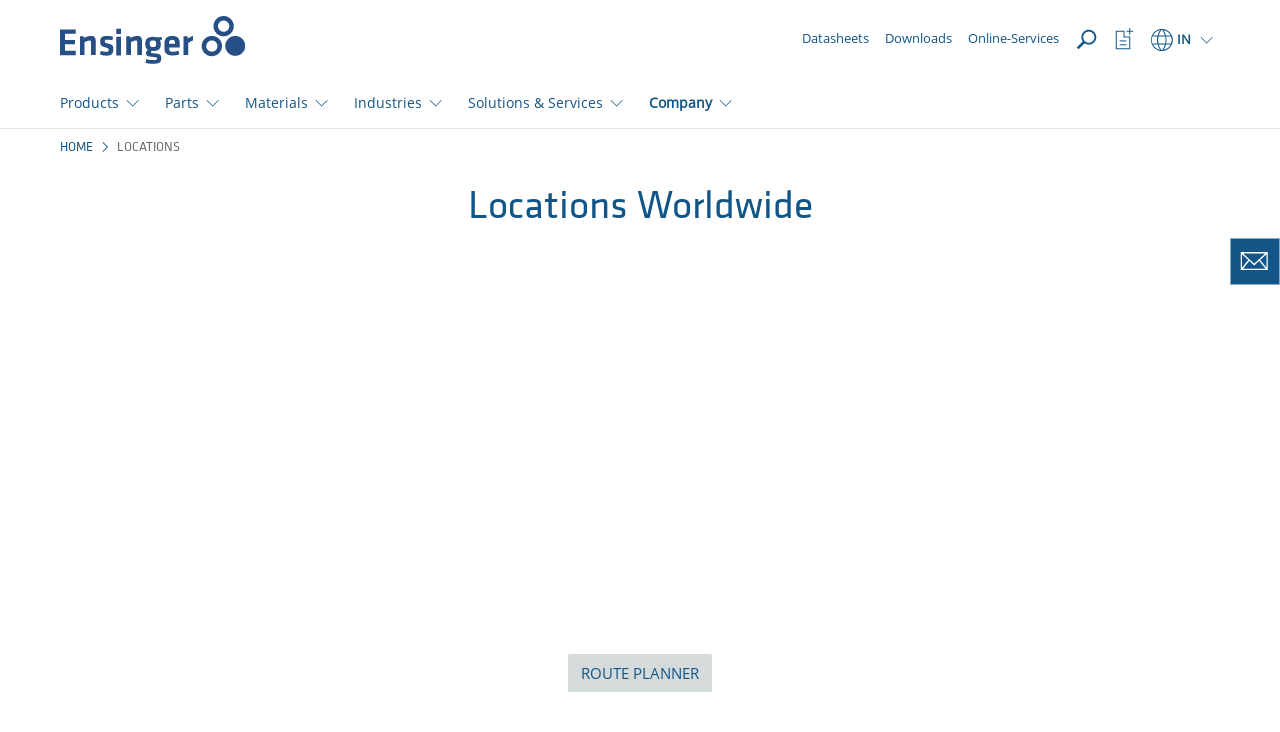

--- FILE ---
content_type: text/html; charset=utf-8
request_url: https://www.ensingerplastics.com/en-in/locations
body_size: 20336
content:
<!DOCTYPE html>

<html xmlns="http://www.w3.org/1999/xhtml" lang="en-IN">
<head>
    
    <link rel="preload" href="/cassette.axd/file/fonts/KlavikaWeb-Medium-1839f6434547b02abba3b3a14d62c608c7522b01.woff" as="font" type="font/woff" crossorigin="anonymous" />
    <link rel="preload" href="/cassette.axd/file/fonts/KlavikaWeb-Regular-5d11bd93be7945db16aec414282e4632d41bcf50.woff" as="font" type="font/woff" crossorigin="anonymous" />
    <link rel="preload" href="/cassette.axd/file/fonts/OpenSans-Regular-Latin-2c07a9656f1e38da408f20f1cf11581a15cbd7a2.woff2" as="font" type="font/woff2" crossorigin="anonymous" />
    <link rel="preload" href="/cassette.axd/file/assets/bootstrap/fonts/glyphicons-halflings-regular-ca35b697d99cae4d1b60f2d60fcd37771987eb07.woff2" as="font" type="font/woff2" crossorigin="anonymous" />
    
    <link rel="preload" href="/cassette.axd/stylesheet/d6307b87e7ad544bbb60760576ceb77238fe14f3/appCss" as="style" />
        <link rel="preload" href="/cassette.axd/stylesheet/f2bebff6555f0bed9726bb1fcc856b4dd75ce860/contentModulesCss" as="style">
        <link rel="preload" href="/cassette.axd/stylesheet/f812fc2394ab5f099a2efe9aa1e5b64f545f1330/css/features/page_modules/stage.css" as="style">
    <meta content="text/html; charset=utf-8" http-equiv="Content-Type" />
    <meta content="IE=edge" http-equiv="X-UA-Compatible" />
    <meta content="width=device-width, initial-scale=1" name="viewport" />

    
        <meta property="og:type" content="website" />
    <meta property="og:description" content="With over 30 production and sales locations, Ensinger is represented in every one of the world’s major industrial regions, employing a workforce of more than 2,500." />
    <meta property="og:title" content="Locations | Ensinger" />
    <meta property="og:url" content="https://www.ensingerplastics.com/en-in/locations" />

    <title>Locations | Ensinger</title>
<meta name="description" content="With over 30 production and sales locations, Ensinger is represented in every one of the world’s major industrial regions, employing a workforce of more than 2,500." />
<meta name="keywords" content="" />

    <meta name="robots" content="index,follow" />

    <link rel="canonical" href="https://www.ensingerplastics.com/en-in/locations" />

    <link rel="alternate" href="https://www.ensingerplastics.com/en/locations" hreflang="x-default" />

    <link rel="alternate" href="https://www.ensingerplastics.com/da-dk/lokationer" hreflang="da-DK" />
    <link rel="alternate" href="https://www.ensingerplastics.com/hu-hu/telehelyeink" hreflang="hu-HU" />
    <link rel="alternate" href="https://www.ensingerplastics.com/en/locations" hreflang="en" />
    <link rel="alternate" href="https://www.ensingerplastics.com/de-de/standorte" hreflang="de-CH" />
    <link rel="alternate" href="https://www.ensingerplastics.com/de-de/standorte" hreflang="de-DE" />
    <link rel="alternate" href="https://www.ensingerplastics.com/de-at/standorte" hreflang="de-AT" />
    <link rel="alternate" href="https://www.ensingerplastics.com/en-in/locations" hreflang="en-IN" />
    <link rel="alternate" href="https://www.ensingerplastics.com/en-sg/locations" hreflang="en-SG" />
    <link rel="alternate" href="https://www.ensingerplastics.com/en-gb/locations" hreflang="en-GB" />
    <link rel="alternate" href="https://www.ensingerplastics.com/en-us/locations" hreflang="en-CA" />
    <link rel="alternate" href="https://www.ensingerplastics.com/en-us/locations" hreflang="en-US" />
    <link rel="alternate" href="https://www.ensingerplastics.com/pl-pl/oddzialy-firmy" hreflang="pl-PL" />
    <link rel="alternate" href="https://www.ensingerplastics.com/sv-se/platser" hreflang="sv-SE" />
    <link rel="alternate" href="https://www.ensingerplastics.com/es-br/localizaciones" hreflang="es-AR" />
    <link rel="alternate" href="https://www.ensingerplastics.com/es-br/localizaciones" hreflang="es-BZ" />
    <link rel="alternate" href="https://www.ensingerplastics.com/es-br/localizaciones" hreflang="es-BO" />
    <link rel="alternate" href="https://www.ensingerplastics.com/es-br/localizaciones" hreflang="es-CO" />
    <link rel="alternate" href="https://www.ensingerplastics.com/es-br/localizaciones" hreflang="es-CR" />
    <link rel="alternate" href="https://www.ensingerplastics.com/es-br/localizaciones" hreflang="es-CU" />
    <link rel="alternate" href="https://www.ensingerplastics.com/es-br/localizaciones" hreflang="es-SV" />
    <link rel="alternate" href="https://www.ensingerplastics.com/es-br/localizaciones" hreflang="es-EC" />
    <link rel="alternate" href="https://www.ensingerplastics.com/es-br/localizaciones" hreflang="es-GT" />
    <link rel="alternate" href="https://www.ensingerplastics.com/es-br/localizaciones" hreflang="es-GN" />
    <link rel="alternate" href="https://www.ensingerplastics.com/es-br/localizaciones" hreflang="es-JM" />
    <link rel="alternate" href="https://www.ensingerplastics.com/es-br/localizaciones" hreflang="es-HT" />
    <link rel="alternate" href="https://www.ensingerplastics.com/es-br/localizaciones" hreflang="es-HN" />
    <link rel="alternate" href="https://www.ensingerplastics.com/es-br/localizaciones" hreflang="es-NI" />
    <link rel="alternate" href="https://www.ensingerplastics.com/es-br/localizaciones" hreflang="es-PA" />
    <link rel="alternate" href="https://www.ensingerplastics.com/es-br/localizaciones" hreflang="es-PY" />
    <link rel="alternate" href="https://www.ensingerplastics.com/es-br/localizaciones" hreflang="es-PE" />
    <link rel="alternate" href="https://www.ensingerplastics.com/es-br/localizaciones" hreflang="es-DO" />
    <link rel="alternate" href="https://www.ensingerplastics.com/es-br/localizaciones" hreflang="es-SR" />
    <link rel="alternate" href="https://www.ensingerplastics.com/es-br/localizaciones" hreflang="es-UY" />
    <link rel="alternate" href="https://www.ensingerplastics.com/es-br/localizaciones" hreflang="es-VE" />
    <link rel="alternate" href="https://www.ensingerplastics.com/pt-br/unidades" hreflang="pt-BR" />
    <link rel="alternate" href="https://www.ensingerplastics.com/es-br/localizaciones" hreflang="es-BR" />
    <link rel="alternate" href="https://www.ensingerplastics.com/ko-kr/locations" hreflang="ko-KR" />
    <link rel="alternate" href="https://www.ensingerplastics.com/zh-cn/locations" hreflang="zh-CN" />
    <link rel="alternate" href="https://www.ensingerplastics.com/it-it/dove-siamo" hreflang="it-IT" />
    <link rel="alternate" href="https://www.ensingerplastics.com/es-es/localizaciones" hreflang="es-ES" />

    <link href="/-/media/ensinger/logos/favicon.ico?rev=-1&amp;extension=webp" rel="icon" />

    
<link href="/cassette.axd/stylesheet/d6307b87e7ad544bbb60760576ceb77238fe14f3/appCss" type="text/css" rel="stylesheet"/>
<link href="/cassette.axd/stylesheet/a94a059b3178b4adec09e3281ace2819a30095a4/assets/slick" type="text/css" rel="stylesheet"/>
<link href="/cassette.axd/stylesheet/5dc645536bb8da57619134f210b2993fca87831c/css/features/products/product-watchlist.css" type="text/css" rel="stylesheet"/>
<link href="/cassette.axd/stylesheet/c061404b5f232d84c9accf99067b84543b326090/css/features/static_modules/google_maps/google-maps.css" type="text/css" rel="stylesheet"/>
<link href="/cassette.axd/stylesheet/26d70ebdff509d1b7cbf63dde38e6d7b7e1fc57c/css/features/page_modules/social-media.css" type="text/css" rel="stylesheet"/>
<link href="/cassette.axd/stylesheet/a461bca18d563b98548c5f8df300cb4c48d01aa3/css/features/products/notifications" type="text/css" rel="stylesheet"/>

    
<link href="/cassette.axd/stylesheet/f2bebff6555f0bed9726bb1fcc856b4dd75ce860/contentModulesCss" type="text/css" rel="stylesheet"/>
<link href="/cassette.axd/stylesheet/f812fc2394ab5f099a2efe9aa1e5b64f545f1330/css/features/page_modules/stage.css" type="text/css" rel="stylesheet"/>

    
<link href="/cassette.axd/stylesheet/7c1a15236f2e051d74cd0cce46a5640e832323ff/printCss" type="text/css" rel="stylesheet"/>

    
<script type="text/javascript">
(function(w){
var d=w['pageContextData']||(w['pageContextData']={});
d.language="en-IN";
d.site="Ensinger_India_Global";
d.gtmTracking="{}";
d.supportedFormatByBrowser="webp";
}(window));
</script>
<script type="text/javascript">
(function (optOut, pageContextData) {
    var getCookieName = function(key) {
        return pageContextData.site + '.OptOut.' + key;
    };

    optOut.checkOptOutCookie = function(key) {
        return document.cookie.indexOf(getCookieName(key) + '=true') > -1;
    };

    optOut.setOptOutCookie = function(key) {
        var expireDateInThreeMonths = new Date(Date.now() + 3 * 30 * 24 * 60 * 60 * 1000).toUTCString();
        document.cookie = getCookieName(key) + '=true; expires=' + expireDateInThreeMonths + '; path=/';
    };

    optOut.appendScript = function(script) {
        $('head').append($.parseHTML(script)[0].nodeValue);
    };
})(window.OptOut = window.OptOut || {}, window.pageContextData);
</script>
<script src="/cassette.axd/script/00351b36b208ce216012714527eaf91f02d57d4f/assets" type="text/javascript"></script>

    <!-- Google Tag Manager -->
<script async type="text/plain" class="cmplazyload" data-cmp-vendor="s905" data-cmp-purpose="c54">(function(w,d,s,l,i){w[l]=w[l]||[];w[l].push({'gtm.start':
new Date().getTime(),event:'gtm.js'});var f=d.getElementsByTagName(s)[0],
j=d.createElement(s),dl=l!='dataLayer'?'&l='+l:'';j.async=true;j.src=
'https://www.googletagmanager.com/gtm.js?id='+i+dl;f.parentNode.insertBefore(j,f);
})(window,document,'script','dataLayer','GTM-NLW7HTS9');</script>
<!-- End Google Tag Manager -->

<!-- Google Tag Manager (noscript) -->
<noscript><iframe  class="cmplazyload" src="about:blank" data-cmp-vendor="s905" data-cmp-src="https://www.googletagmanager.com/ns.html?id=GTM-NLW7HTS9"
height="0" width="0" style="display:none;visibility:hidden"></iframe></noscript>
<!-- End Google Tag Manager (noscript) -->

<script async type="text/plain" class="cmplazyload" data-cmp-vendor="c25746" data-cmp-purpose="c52" data-cmp-src="https://secure.data-creativecompany.com/js/51717.js"></script>
<noscript><img src="https://secure.data-creativecompany.com/51717.png" style="display:none;" /></noscript>

<script async type="text/plain" class="cmplazyload" data-cmp-vendor="c25746" data-cmp-purpose="c52">
  window.addEventListener('FormSent', function (e) {
    var data = e.detail;
    // Debug
    //console.log('Data: ' + data.site + ', lang:' + data.lang + ', type: ' + data.type + ', url: ' + data.url);
    var title = data.type + ' (Site: ' + data.site + ', Lang: ' + data.lang + ') - ' + data.url;
    //LeadForensics
    window.LeadForensics.trackPage(data.url + '#formsubmitted', title);
  }, false);
</script>
    
</head>
        <body lang="en-IN">
                <script type="text/javascript" data-cmp-ab="1">
        window.cmp_customlanguages = [
            { "l": "DE-DE", "i": "de", "r": 0, "t": "DE" },
            { "l": "JA", "i": "jp", "r": 0, "t": "JA" },
            { "l": "KO", "i": "kr", "r": 0, "t": "KO" },
            { "l": "EN-GB", "i": "xx", "r": 0, "t": "EN" },
            { "l": "EN-IA", "i": "xx", "r": 0, "t": "EN" },
            { "l": "EN-SG", "i": "xx", "r": 0, "t": "EN" }
        ];
    </script>
    <script>
      window.cmp_setlang = 'en-IN';
      window.gdprAppliesGlobally = true;
      if (!("cmp_id" in window) || window.cmp_id < 1) {
         window.cmp_id = 43929
      }
      if (!("cmp_cdid" in window)) {
         window.cmp_cdid = "3fc0dabc834a";
      }
      if (!("cmp_params" in window)) {
         window.cmp_params = "";
      }
      if (!("cmp_host" in window)) {
         window.cmp_host = "c.delivery.consentmanager.net";
      }
      if (!("cmp_cdn" in window)) {
         window.cmp_cdn = "cdn.consentmanager.net";
      }
      if (!("cmp_proto" in window)) {
         window.cmp_proto = "https:";
      }
      if (!("cmp_codesrc" in window)) {
         window.cmp_codesrc = "1";
      }
      window.cmp_getsupportedLangs = function () {
         var b = ["DE", "EN", "FR", "IT", "NO", "DA", "FI", "ES", "PT", "RO", "BG", "ET", "EL", "GA", "HR", "LV", "LT", "MT", "NL", "PL", "SV", "SK", "SL", "CS", "HU", "RU", "SR", "ZH", "TR", "UK", "AR", "BS"];
         if ("cmp_customlanguages" in window) {
            for (var a = 0; a < window.cmp_customlanguages.length; a++) {
               b.push(window.cmp_customlanguages[a].l.toUpperCase());
            }
         }
         return b;
      };
      window.cmp_getRTLLangs = function () {
         var a = ["AR"];
         if ("cmp_customlanguages" in window) {
            for (var b = 0; b < window.cmp_customlanguages.length; b++) {
               if ("r" in window.cmp_customlanguages[b] && window.cmp_customlanguages[b].r) {
                  a.push(window.cmp_customlanguages[b].l);
               }
            }
         }
         return a;
      };
      window.cmp_getlang = function (j) {
         if (typeof j != "boolean") {
            j = true;
         }
         if (j && typeof cmp_getlang.usedlang == "string" && cmp_getlang.usedlang !== "") {
            return cmp_getlang.usedlang;
         }
         var g = window.cmp_getsupportedLangs();
         var c = [];
         var f = location.hash;
         var e = location.search;
         var a = "languages" in navigator ? navigator.languages : [];
         if (f.indexOf("cmplang=") != -1) {
            c.push(f.substr(f.indexOf("cmplang=") + 8, 2).toUpperCase());
         } else {
            if (e.indexOf("cmplang=") != -1) {
               c.push(e.substr(e.indexOf("cmplang=") + 8, 2).toUpperCase());
            } else {
               if ("cmp_setlang" in window && window.cmp_setlang != "") {
                  c.push(window.cmp_setlang.toUpperCase());
               } else {
                  if (a.length > 0) {
                     for (var d = 0; d < a.length; d++) {
                        c.push(a[d]);
                     }
                  }
               }
            }
         }
         if ("language" in navigator) {
            c.push(navigator.language);
         }
         if ("userLanguage" in navigator) {
            c.push(navigator.userLanguage);
         }
         var h = "";
         for (var d = 0; d < c.length; d++) {
            var b = c[d].toUpperCase();
            if (g.indexOf(b) != -1) {
               h = b;
               break;
            }
            if (b.indexOf("-") != -1) {
               b = b.substr(0, 2);
            }
            if (g.indexOf(b) != -1) {
               h = b;
               break;
            }
         }
         if (h == "" && typeof cmp_getlang.defaultlang == "string" && cmp_getlang.defaultlang !== "") {
            return cmp_getlang.defaultlang;
         } else {
            if (h == "") {
               h = "EN";
            }
         }
         h = h.toUpperCase();
         return h;
      };
      (function () {
         var n = document;
         var p = window;
         var f = "";
         var b = "_en";
         if ("cmp_getlang" in p) {
            f = p.cmp_getlang().toLowerCase();
            if ("cmp_customlanguages" in p) {
               for (var h = 0; h < p.cmp_customlanguages.length; h++) {
                  if (p.cmp_customlanguages[h].l.toUpperCase() == f.toUpperCase()) {
                     f = "en";
                     break;
                  }
               }
            }
            b = "_" + f;
         }
         function g(e, d) {
            var l = "";
            e += "=";
            var i = e.length;
            if (location.hash.indexOf(e) != -1) {
               l = location.hash.substr(location.hash.indexOf(e) + i, 9999);
            } else {
               if (location.search.indexOf(e) != -1) {
                  l = location.search.substr(location.search.indexOf(e) + i, 9999);
               } else {
                  return d;
               }
            }
            if (l.indexOf("&") != -1) {
               l = l.substr(0, l.indexOf("&"));
            }
            return l;
         }
         var j = "cmp_proto" in p ? p.cmp_proto : "https:";
         if (j != "http:" && j != "https:") {
            j = "https:";
         }
         var k = "cmp_ref" in p ? p.cmp_ref : location.href;
         var q = n.createElement("script");
         q.setAttribute("data-cmp-ab", "1");
         var c = g("cmpdesign", "");
         var a = g("cmpregulationkey", "");
         var o = g("cmpatt", "");
         q.src =
            j +
            "//" +
            p.cmp_host +
            "/delivery/cmp.php?" +
            ("cmp_id" in p && p.cmp_id > 0 ? "id=" + p.cmp_id : "") +
            ("cmp_cdid" in p ? "cdid=" + p.cmp_cdid : "") +
            "&h=" +
            encodeURIComponent(k) +
            (c != "" ? "&cmpdesign=" + encodeURIComponent(c) : "") +
            (a != "" ? "&cmpregulationkey=" + encodeURIComponent(a) : "") +
            (o != "" ? "&cmatt=" + encodeURIComponent(o) : "") +
            ("cmp_params" in p ? "&" + p.cmp_params : "") +
            (n.cookie.length > 0 ? "&__cmpfcc=1" : "") +
            "&l=" +
            f.toLowerCase() +
            "&o=" +
            new Date().getTime();
         q.type = "text/javascript";
         q.async = true;
         if (n.currentScript && n.currentScript.parentElement) {
            n.currentScript.parentElement.appendChild(q);
         } else {
            if (n.body) {
               n.body.appendChild(q);
            } else {
               var m = n.getElementsByTagName("body");
               if (m.length == 0) {
                  m = n.getElementsByTagName("div");
               }
               if (m.length == 0) {
                  m = n.getElementsByTagName("span");
               }
               if (m.length == 0) {
                  m = n.getElementsByTagName("ins");
               }
               if (m.length == 0) {
                  m = n.getElementsByTagName("script");
               }
               if (m.length == 0) {
                  m = n.getElementsByTagName("head");
               }
               if (m.length > 0) {
                  m[0].appendChild(q);
               }
            }
         }
         var q = n.createElement("script");
         q.src = j + "//" + p.cmp_cdn + "/delivery/js/cmp" + b + ".min.js";
         q.type = "text/javascript";
         q.setAttribute("data-cmp-ab", "1");
         q.async = true;
         if (n.currentScript && n.currentScript.parentElement) {
            n.currentScript.parentElement.appendChild(q);
         } else {
            if (n.body) {
               n.body.appendChild(q);
            } else {
               var m = n.getElementsByTagName("body");
               if (m.length == 0) {
                  m = n.getElementsByTagName("div");
               }
               if (m.length == 0) {
                  m = n.getElementsByTagName("span");
               }
               if (m.length == 0) {
                  m = n.getElementsByTagName("ins");
               }
               if (m.length == 0) {
                  m = n.getElementsByTagName("script");
               }
               if (m.length == 0) {
                  m = n.getElementsByTagName("head");
               }
               if (m.length > 0) {
                  m[0].appendChild(q);
               }
            }
         }
      })();
      window.cmp_addFrame = function (b) {
         if (!window.frames[b]) {
            if (document.body) {
               var a = document.createElement("iframe");
               a.style.cssText = "display:none";
               if ("cmp_cdn" in window && "cmp_ultrablocking" in window && window.cmp_ultrablocking > 0) {
                  a.src = "//" + window.cmp_cdn + "/delivery/empty.html";
               }
               a.name = b;
               document.body.appendChild(a);
            } else {
               window.setTimeout(window.cmp_addFrame, 10, b);
            }
         }
      };
      window.cmp_rc = function (h) {
         var b = document.cookie;
         var f = "";
         var d = 0;
         while (b != "" && d < 100) {
            d++;
            while (b.substr(0, 1) == " ") {
               b = b.substr(1, b.length);
            }
            var g = b.substring(0, b.indexOf("="));
            if (b.indexOf(";") != -1) {
               var c = b.substring(b.indexOf("=") + 1, b.indexOf(";"));
            } else {
               var c = b.substr(b.indexOf("=") + 1, b.length);
            }
            if (h == g) {
               f = c;
            }
            var e = b.indexOf(";") + 1;
            if (e == 0) {
               e = b.length;
            }
            b = b.substring(e, b.length);
         }
         return f;
      };
      window.cmp_stub = function () {
         var a = arguments;
         __cmp.a = __cmp.a || [];
         if (!a.length) {
            return __cmp.a;
         } else {
            if (a[0] === "ping") {
               if (a[1] === 2) {
                  a[2](
                     {
                        gdprApplies: gdprAppliesGlobally,
                        cmpLoaded: false,
                        cmpStatus: "stub",
                        displayStatus: "hidden",
                        apiVersion: "2.0",
                        cmpId: 31,
                     },
                     true
                  );
               } else {
                  a[2](false, true);
               }
            } else {
               if (a[0] === "getUSPData") {
                  a[2]({ version: 1, uspString: window.cmp_rc("") }, true);
               } else {
                  if (a[0] === "getTCData") {
                     __cmp.a.push([].slice.apply(a));
                  } else {
                     if (a[0] === "addEventListener" || a[0] === "removeEventListener") {
                        __cmp.a.push([].slice.apply(a));
                     } else {
                        if (a.length == 4 && a[3] === false) {
                           a[2]({}, false);
                        } else {
                           __cmp.a.push([].slice.apply(a));
                        }
                     }
                  }
               }
            }
         }
      };
      window.cmp_msghandler = function (d) {
         var a = typeof d.data === "string";
         try {
            var c = a ? JSON.parse(d.data) : d.data;
         } catch (f) {
            var c = null;
         }
         if (typeof c === "object" && c !== null && "__cmpCall" in c) {
            var b = c.__cmpCall;
            window.__cmp(b.command, b.parameter, function (h, g) {
               var e = { __cmpReturn: { returnValue: h, success: g, callId: b.callId } };
               d.source.postMessage(a ? JSON.stringify(e) : e, "*");
            });
         }
         if (typeof c === "object" && c !== null && "__uspapiCall" in c) {
            var b = c.__uspapiCall;
            window.__uspapi(b.command, b.version, function (h, g) {
               var e = { __uspapiReturn: { returnValue: h, success: g, callId: b.callId } };
               d.source.postMessage(a ? JSON.stringify(e) : e, "*");
            });
         }
         if (typeof c === "object" && c !== null && "__tcfapiCall" in c) {
            var b = c.__tcfapiCall;
            window.__tcfapi(
               b.command,
               b.version,
               function (h, g) {
                  var e = { __tcfapiReturn: { returnValue: h, success: g, callId: b.callId } };
                  d.source.postMessage(a ? JSON.stringify(e) : e, "*");
               },
               b.parameter
            );
         }
      };
      window.cmp_setStub = function (a) {
         if (
            !(a in window) ||
            (typeof window[a] !== "function" &&
               typeof window[a] !== "object" &&
               (typeof window[a] === "undefined" || window[a] !== null))
         ) {
            window[a] = window.cmp_stub;
            window[a].msgHandler = window.cmp_msghandler;
            window.addEventListener("message", window.cmp_msghandler, false);
         }
      };
      window.cmp_addFrame("__cmpLocator");
      if (!("cmp_disableusp" in window) || !window.cmp_disableusp) {
         window.cmp_addFrame("__uspapiLocator");
      }
      if (!("cmp_disabletcf" in window) || !window.cmp_disabletcf) {
         window.cmp_addFrame("__tcfapiLocator");
      }
      window.cmp_setStub("__cmp");
      if (!("cmp_disabletcf" in window) || !window.cmp_disabletcf) {
         window.cmp_setStub("__tcfapi");
      }
      if (!("cmp_disableusp" in window) || !window.cmp_disableusp) {
         window.cmp_setStub("__uspapi");
      }
    </script>

            <header>
                <div class="sticky-content-wrapper">
                    


<div id="ProductHeaderNotification" class="notify-hidden">
    <div class="container-fluid product-request-notification">
    <div class="row">
        <div class="col-xs-12">
            <a href="https://www.ensingerplastics.com/en-in/enquiry" target="_self">
                <span class="productrequest-notification-label">YOUR ENQUIRY ({{productCount}} Products)</span>
                <span class="productrequest-notification-open-label">OPEN</span>
                <div class="order-toast-container">
                    <div class="order-toast-inner-container">
                        <div class="order-toast-title-container">
                            <div class="order-toast-title"></div>
                        </div>
                        <div class="order-toast-content">
                            <img alt="" class="order-toast-content-image" />
                            <span class="order-toast-content-text"></span>
                        </div>
                    </div>
                </div>
            </a>
        </div>
    </div>
</div>
</div>
                    <nav id="MetaNavigation" class="navigation-v2 menu-container search-navigation-input-container" data-search-page="/en-in/search">
    <div class="container">
        <div class="navigation-flex">
            <div class="navigation-flex-item">
                
    <div class="hidden-xs pull-right logo-container">
            <a href="/en-in"><span class="sr-only">Home page</span><img src="/-/media/ensinger/icons/functional-elements/ensinger-logo.svg?rev=-1&amp;extension=webp&amp;mh=70&amp;la=en-IN&amp;iar=0&amp;hash=08CADAC709C8F870E826F9BE5F84D433" alt="" /></a>
    </div>
    <div class="visible-xs pull-left logo-container mobile">
            <a href="/en-in"><span class="sr-only">Home page</span><img src="/-/media/ensinger/icons/functional-elements/ensinger-logo.svg?rev=-1&amp;extension=webp&amp;mh=70&amp;la=en-IN&amp;iar=0&amp;hash=08CADAC709C8F870E826F9BE5F84D433" alt="" /></a>
    </div>


            </div>
            <div class="navigation-flex navigation-flex-item-right">
                

    <div class="meta-navigation-column hidden-xs hidden-sm hidden-md">
        
    <a href="/en-in/datasheets" class="meta-navigation-link" target="_self">
        <div class="meta-navigation-link-icon">
                <div class="icon-substitute"></div>
        </div><span>Datasheets</span>
    </a>
    <a href="/en-in/downloads" class="meta-navigation-link" target="_self">
        <div class="meta-navigation-link-icon">
                <div class="icon-substitute"></div>
        </div><span>Downloads</span>
    </a>
    <a href="/en-in/customer-services" class="meta-navigation-link" target="_self">
        <div class="meta-navigation-link-icon">
                <div class="icon-substitute"></div>
        </div><span>Online-Services</span>
    </a>

    </div>

    <div class="meta-navigation-column meta-navigation-column-reverse">
        <div class="navbar-header hidden-lg">
            <a role="button" class="mobile-menu-trigger" data-toggle="collapse" data-target="#MobileLanguageSwitcher" aria-expanded="false" aria-controls="MobileLanguageSwitcher"></a>
            <a role="button" class="mobile-menu-trigger" data-toggle="collapse" data-target="#BurgerNavigation" aria-expanded="false" aria-controls="BurgerNavigation"></a>
        </div>

        
<div class="language-switcher dropdown">
    <a class="dropdown-toggle visible-lg" data-toggle="dropdown"><span class="icon icon-globus"></span><span>IN</span><span class="trigger-caret"></span></a>
    <a class="dropdown-toggle hidden-lg" data-toggle="collapse" data-target="#MobileLanguageSwitcher"><span class="icon icon-globus"></span><span>IN</span></a>
    <div class="dropdown-menu hidden-xs">
        <div class="container">
                <div class="row">
                    <div class="col-xs-12">
                        <div class="divider"></div>
                    </div>
                    <div class="continent col-sm-2">International</div>
                    <div class="countries col-sm-10">
                        
<div class="country">
                                <a class="country-default" href="/en/locations">
                                    <div class="country-name">International</div><div class="default-language substitute"></div>                                </a>                            </div>                    </div>
                </div>
                <div class="row">
                    <div class="col-xs-12">
                        <div class="divider"></div>
                    </div>
                    <div class="continent col-sm-2">Americas</div>
                    <div class="countries col-sm-10">
                        
<div class="country">
                                <a class="country-default" href="/pt-br/unidades">
                                    <div class="country-name">Brasil</div><div class="default-language">PT</div>                                </a><a class="country-additional" href="/es-br/localizaciones"><span>ES</span></a>                            </div><div class="country">
                                <a class="country-default" href="/en-us/locations">
                                    <div class="country-name">USA</div><div class="default-language substitute"></div>                                </a>                            </div>                    </div>
                </div>
                <div class="row">
                    <div class="col-xs-12">
                        <div class="divider"></div>
                    </div>
                    <div class="continent col-sm-2">Asia</div>
                    <div class="countries col-sm-10">
                        
<div class="country">
                                <a class="country-default" href="/en-in/locations">
                                    <div class="country-name">India</div><div class="default-language substitute"></div>                                </a>                            </div><div class="country">
                                <a class="country-default" href="/en-sg/locations">
                                    <div class="country-name">Singapore</div><div class="default-language substitute"></div>                                </a>                            </div><div class="country">
                                <a class="country-default" href="/tr-tr">
                                    <div class="country-name">Turkey</div><div class="default-language substitute"></div>                                </a>                            </div><div class="country">
                                <a class="country-default" href="/ko-kr/locations">
                                    <div class="country-name">한국</div><div class="default-language substitute"></div>                                </a>                            </div><div class="country">
                                <a class="country-default" href="/zh-cn/locations">
                                    <div class="country-name">中国</div><div class="default-language substitute"></div>                                </a>                            </div><div class="country">
                                <a class="country-default" href="/zh-tw">
                                    <div class="country-name">中國台灣</div><div class="default-language substitute"></div>                                </a>                            </div><div class="country">
                                <a class="country-default" href="/ja-jp">
                                    <div class="country-name">日本</div><div class="default-language substitute"></div>                                </a>                            </div>                    </div>
                </div>
                <div class="row">
                    <div class="col-xs-12">
                        <div class="divider"></div>
                    </div>
                    <div class="continent col-sm-2">Europe</div>
                    <div class="countries col-sm-10">
                        
<div class="country">
                                <a class="country-default" href="/cs-cz">
                                    <div class="country-name">Česk&#225; Republika</div><div class="default-language substitute"></div>                                </a>                            </div><div class="country">
                                <a class="country-default" href="/da-dk/lokationer">
                                    <div class="country-name">Danmark</div><div class="default-language substitute"></div>                                </a>                            </div><div class="country">
                                <a class="country-default" href="/de-de/standorte">
                                    <div class="country-name">Deutschland</div><div class="default-language substitute"></div>                                </a>                            </div><div class="country">
                                <a class="country-default" href="/es-es/localizaciones">
                                    <div class="country-name">Espa&#241;a</div><div class="default-language substitute"></div>                                </a>                            </div><div class="country">
                                <a class="country-default" href="/fr-fr">
                                    <div class="country-name">France</div><div class="default-language substitute"></div>                                </a>                            </div><div class="country">
                                <a class="country-default" href="/it-it/dove-siamo">
                                    <div class="country-name">Italia</div><div class="default-language substitute"></div>                                </a>                            </div><div class="country">
                                <a class="country-default" href="/hu-hu/telehelyeink">
                                    <div class="country-name">Magyarorsz&#225;g</div><div class="default-language substitute"></div>                                </a>                            </div><div class="country">
                                <a class="country-default" href="/nl-nl">
                                    <div class="country-name">Nederland</div><div class="default-language substitute"></div>                                </a>                            </div><div class="country">
                                <a class="country-default" href="/de-at/standorte">
                                    <div class="country-name">&#214;sterreich</div><div class="default-language substitute"></div>                                </a>                            </div><div class="country">
                                <a class="country-default" href="/pl-pl/oddzialy-firmy">
                                    <div class="country-name">Polska</div><div class="default-language substitute"></div>                                </a>                            </div><div class="country">
                                <a class="country-default" href="/sv-se/platser">
                                    <div class="country-name">Sverige</div><div class="default-language substitute"></div>                                </a>                            </div><div class="country">
                                <a class="country-default" href="/en-gb/locations">
                                    <div class="country-name">United Kingdom</div><div class="default-language substitute"></div>                                </a>                            </div>                    </div>
                </div>
        </div>
    </div>

    <nav id="MobileLanguageSwitcher" class="navigation-v2 burger-navigation collapse">
        <div class="burger-navigation-sidebar">
            <div class="text-right hidden-xs">
                <button type="button" class="btn btn-link burger-navigation-close-btn">&times;</button>
            </div>
            <div class="burger-navigation-container">
                <div class="burger-navigation-lvl1 active">
                    <ul class="nav nav-stacked burger-navigation-primary">
                            <li class="">
                                <a class="clearfix" data-target="#BurgerNav-International">
                                    <span class="pull-left">International</span>
                                    <span class="pull-right glyphicon glyphicon-menu-right"></span>
                                </a>
                            </li>
                            <li class="">
                                <a class="clearfix" data-target="#BurgerNav-Americas">
                                    <span class="pull-left">Americas</span>
                                    <span class="pull-right glyphicon glyphicon-menu-right"></span>
                                </a>
                            </li>
                            <li class="active-link">
                                <a class="clearfix" data-target="#BurgerNav-Asia">
                                    <span class="pull-left">Asia</span>
                                    <span class="pull-right glyphicon glyphicon-menu-right"></span>
                                </a>
                            </li>
                            <li class="">
                                <a class="clearfix" data-target="#BurgerNav-Europe">
                                    <span class="pull-left">Europe</span>
                                    <span class="pull-right glyphicon glyphicon-menu-right"></span>
                                </a>
                            </li>
                    </ul>
                </div>
                    <div class="burger-navigation-lvl2" id="BurgerNav-International">
                        <button type="button" class="btn btn-cta1-secondary burger-navigation-back-btn">
                            <span class="glyphicon glyphicon-menu-left"></span>
                            <span>Back</span>
                        </button>
                        <ul class="nav nav-stacked burger-navigation-secondary">
                            <li class="active">International</li>

                                <li class="">
                                    <a class="clearfix" href="/en/locations">
                                        <span class="pull-left">International</span>
                                    </a>
                                </li>
                        </ul>
                    </div>
                    <div class="burger-navigation-lvl2" id="BurgerNav-Americas">
                        <button type="button" class="btn btn-cta1-secondary burger-navigation-back-btn">
                            <span class="glyphicon glyphicon-menu-left"></span>
                            <span>Back</span>
                        </button>
                        <ul class="nav nav-stacked burger-navigation-secondary">
                            <li class="active">Americas</li>

                                <li class="">
                                    <a class="clearfix" href="/pt-br/unidades">
                                        <span class="pull-left">Brasil</span>
                                        <span class="pull-right burger-navigation-badge">PT</span>
                                    </a>
                                </li>
                                    <li>
                                        <a class="clearfix" href="/es-br/localizaciones">
                                            <span class="pull-left">Brasil</span>
                                            <span class="pull-right burger-navigation-badge">ES</span>
                                        </a>
                                    </li>
                                <li class="">
                                    <a class="clearfix" href="/en-us/locations">
                                        <span class="pull-left">USA</span>
                                    </a>
                                </li>
                        </ul>
                    </div>
                    <div class="burger-navigation-lvl2" id="BurgerNav-Asia">
                        <button type="button" class="btn btn-cta1-secondary burger-navigation-back-btn">
                            <span class="glyphicon glyphicon-menu-left"></span>
                            <span>Back</span>
                        </button>
                        <ul class="nav nav-stacked burger-navigation-secondary">
                            <li class="active">Asia</li>

                                <li class="active-link">
                                    <a class="clearfix" href="/en-in/locations">
                                        <span class="pull-left">India</span>
                                    </a>
                                </li>
                                <li class="">
                                    <a class="clearfix" href="/en-sg/locations">
                                        <span class="pull-left">Singapore</span>
                                    </a>
                                </li>
                                <li class="">
                                    <a class="clearfix" href="/tr-tr">
                                        <span class="pull-left">Turkey</span>
                                    </a>
                                </li>
                                <li class="">
                                    <a class="clearfix" href="/ko-kr/locations">
                                        <span class="pull-left">한국</span>
                                    </a>
                                </li>
                                <li class="">
                                    <a class="clearfix" href="/zh-cn/locations">
                                        <span class="pull-left">中国</span>
                                    </a>
                                </li>
                                <li class="">
                                    <a class="clearfix" href="/zh-tw">
                                        <span class="pull-left">中國台灣</span>
                                    </a>
                                </li>
                                <li class="">
                                    <a class="clearfix" href="/ja-jp">
                                        <span class="pull-left">日本</span>
                                    </a>
                                </li>
                        </ul>
                    </div>
                    <div class="burger-navigation-lvl2" id="BurgerNav-Europe">
                        <button type="button" class="btn btn-cta1-secondary burger-navigation-back-btn">
                            <span class="glyphicon glyphicon-menu-left"></span>
                            <span>Back</span>
                        </button>
                        <ul class="nav nav-stacked burger-navigation-secondary">
                            <li class="active">Europe</li>

                                <li class="">
                                    <a class="clearfix" href="/cs-cz">
                                        <span class="pull-left">Česk&#225; Republika</span>
                                    </a>
                                </li>
                                <li class="">
                                    <a class="clearfix" href="/da-dk/lokationer">
                                        <span class="pull-left">Danmark</span>
                                    </a>
                                </li>
                                <li class="">
                                    <a class="clearfix" href="/de-de/standorte">
                                        <span class="pull-left">Deutschland</span>
                                    </a>
                                </li>
                                <li class="">
                                    <a class="clearfix" href="/es-es/localizaciones">
                                        <span class="pull-left">Espa&#241;a</span>
                                    </a>
                                </li>
                                <li class="">
                                    <a class="clearfix" href="/fr-fr">
                                        <span class="pull-left">France</span>
                                    </a>
                                </li>
                                <li class="">
                                    <a class="clearfix" href="/it-it/dove-siamo">
                                        <span class="pull-left">Italia</span>
                                    </a>
                                </li>
                                <li class="">
                                    <a class="clearfix" href="/hu-hu/telehelyeink">
                                        <span class="pull-left">Magyarorsz&#225;g</span>
                                    </a>
                                </li>
                                <li class="">
                                    <a class="clearfix" href="/nl-nl">
                                        <span class="pull-left">Nederland</span>
                                    </a>
                                </li>
                                <li class="">
                                    <a class="clearfix" href="/de-at/standorte">
                                        <span class="pull-left">&#214;sterreich</span>
                                    </a>
                                </li>
                                <li class="">
                                    <a class="clearfix" href="/pl-pl/oddzialy-firmy">
                                        <span class="pull-left">Polska</span>
                                    </a>
                                </li>
                                <li class="">
                                    <a class="clearfix" href="/sv-se/platser">
                                        <span class="pull-left">Sverige</span>
                                    </a>
                                </li>
                                <li class="">
                                    <a class="clearfix" href="/en-gb/locations">
                                        <span class="pull-left">United Kingdom</span>
                                    </a>
                                </li>
                        </ul>
                    </div>
            </div>
        </div>
    </nav>
</div><div class="watchlist-navigation-container"><!-- INFORMATION: Please do not format this link! It prevents from adding additional spaces in a link element.  -->
	<a class="watchlist-navigation-link-container" href="/en-in/watchlist" target="_self"><span class="sr-only">Watchlist Button</span><div class="watchlist-navigation-link-icon-container"><span class="icon icon-watchlist"><span class="watchlist-navigation-count badge"></span></span></div></a>
	<div class="watchlist-navigation-preview-container">
		<div class="watchlist-navigation-preview-inner-container">
			<div class="watchlist-navigation-preview-title-container">
				<div class="watchlist-navigation-preview-title"></div>
			</div>
			<div class="watchlist-navigation-preview-content">
				<img alt="" class="watchlist-navigation-preview-content-image" src="" />
				<span class="watchlist-navigation-preview-content-title"></span>
				<a class="watchlist-navigation-preview-content-button btn-cta1-primary">Open your list</a>
			</div>
		</div>
	</div>
</div>
            <div class="search-navigation-container">
                <div class="input-group main-menu-search hidden-xs">
                    <input type="text" class="search-input" placeholder="Search" />
                    <a class="search-btn search-input-btn"></a>
                    <button type="button" class="btn btn-link search-navigation-close-btn">&times;</button>
                </div>
                <a class="search-btn search-menu-btn hidden-xs">
                    <span class="icon icon-search"></span>
                </a>
                <a class="search-btn search-menu-btn-mobile visible-xs">
                    <span class="icon icon-search"></span>
                </a>
            </div>
    </div>

                <div class="col-xs-12 input-group main-menu-search-mobile hidden-sm hidden-md hidden-lg">
                    <input type="text" class="search-input col" placeholder="Search" />
                    <a class="search-btn search-input-btn"></a>
                    <button type="button" class="btn btn-link search-navigation-close-btn col">&times;</button>
                </div>
            </div>
        </div>
    </div>
</nav>
<nav id="MainNavigation" class="navigation-v2 visible-lg">
    <div class="container">
        <div class="pull-left">
            
<ul class="nav navbar-nav">
			<li>
				<a class="hidden-xs level-trigger gtmobile "
				   data-toggle="custom-collapse"
				   data-collapse-group="LvlTwoCollapseGroup"
				   aria-expanded="false"
				   data-target="#cedd8912f8a84f08a0876ae8171270ae"
				   aria-controls="cedd8912f8a84f08a0876ae8171270ae"
				   role="button">Products</a>
				<a class="visible-xs level-trigger "
				   data-toggle="collapse"
				   aria-expanded="false"
				   data-target="#cedd8912f8a84f08a0876ae8171270aemobile"
				   aria-controls="cedd8912f8a84f08a0876ae8171270aemobile"
				   role="button">Products</a>
				<ul class="collapse hidden-sm hidden-md hidden-lg"
					id="cedd8912f8a84f08a0876ae8171270aemobile"
					data-collapse-group="LvlMobileTwoCollapseGroup"
					data-collapse-style="smooth">
						<li>
							<a class="entry" href="/en-in/compounds" target="_self">Compounds</a>
						</li>
						<li>
							<a class="entry" href="/en-in/shapes" target="_self">Shapes</a>
						</li>
						<li>
							<a class="entry" href="/en-in/shapes/sintered-plastics" target="_self">Sintered Plastics</a>
						</li>
						<li>
							<a class="entry" href="/en-in/composites" target="_self">Composites</a>
						</li>
						<li>
							<a class="entry" href="/en-in/filaments" target="_self">Filaments</a>
						</li>
						<li>
							<a class="entry" href="/en-in/pi-powder" target="_self">PI Powder</a>
						</li>
						<li>
							<a class="entry" href="/en-in/substrates" target="_self">Substrates</a>
						</li>
				</ul>
			</li>
			<li>
				<a class="hidden-xs level-trigger gtmobile "
				   data-toggle="custom-collapse"
				   data-collapse-group="LvlTwoCollapseGroup"
				   aria-expanded="false"
				   data-target="#8f339d40435f4156a61fb9b78125511e"
				   aria-controls="8f339d40435f4156a61fb9b78125511e"
				   role="button">Parts</a>
				<a class="visible-xs level-trigger "
				   data-toggle="collapse"
				   aria-expanded="false"
				   data-target="#8f339d40435f4156a61fb9b78125511emobile"
				   aria-controls="8f339d40435f4156a61fb9b78125511emobile"
				   role="button">Parts</a>
				<ul class="collapse hidden-sm hidden-md hidden-lg"
					id="8f339d40435f4156a61fb9b78125511emobile"
					data-collapse-group="LvlMobileTwoCollapseGroup"
					data-collapse-style="smooth">
						<li>
							<a class="entry" href="/en-in/ensinger-solutions" target="_self">Find Your Solution</a>
						</li>
						<li>
							<a class="entry" href="/en-in/thermoplastic-composites" target="_self">Composite Solutions</a>
						</li>
						<li>
							<a class="entry" href="/en-in/direct-forming" target="_self">Direct Forming</a>
						</li>
						<li>
							<a class="entry" href="/en-in/injection-molding" target="_self">Injection Molding</a>
						</li>
						<li>
							<a class="entry" href="/en-in/machining" target="_self">Machined Parts</a>
						</li>
						<li>
							<a class="entry" href="/en-in/microsystems" target="_self">Microsystems</a>
						</li>
						<li>
							<a class="entry" href="/en-in/particle-foam" target="_self">Particle foam</a>
						</li>
						<li>
							<a class="entry" href="/en-in/customised-profiles" target="_self">Profiles</a>
						</li>
						<li>
							<a class="entry" href="/en-in/customised-tubes" target="_self">Custom Tubes</a>
						</li>
						<li>
							<a class="entry" href="http://insulbar.com/en" target="_blank">Insulating Profiles</a>
						</li>
				</ul>
			</li>
			<li>
				<a class="hidden-xs level-trigger gtmobile "
				   data-toggle="custom-collapse"
				   data-collapse-group="LvlTwoCollapseGroup"
				   aria-expanded="false"
				   data-target="#aa36ba9baad9427ea063ba4d24810fb3"
				   aria-controls="aa36ba9baad9427ea063ba4d24810fb3"
				   role="button">Materials</a>
				<a class="visible-xs level-trigger "
				   data-toggle="collapse"
				   aria-expanded="false"
				   data-target="#aa36ba9baad9427ea063ba4d24810fb3mobile"
				   aria-controls="aa36ba9baad9427ea063ba4d24810fb3mobile"
				   role="button">Materials</a>
				<ul class="collapse hidden-sm hidden-md hidden-lg"
					id="aa36ba9baad9427ea063ba4d24810fb3mobile"
					data-collapse-group="LvlMobileTwoCollapseGroup"
					data-collapse-style="smooth">
						<li>
							<a class="entry" href="/en-in/thermoplastic-materials/abs-plastic" target="_self">ABS</a>
						</li>
						<li>
							<a class="entry" href="/en-in/thermoplastic-materials/cast-nylon" target="_self">Cast Nylon</a>
						</li>
						<li>
							<a class="entry" href="/en-in/thermoplastic-materials/extruded-nylon" target="_self">Extruded Nylon</a>
						</li>
						<li>
							<a class="entry" href="/en-in/thermoplastic-materials/lcp-plastic" target="_self">LCP</a>
						</li>
						<li>
							<a class="entry" href="/en-in/thermoplastic-materials/pa-polyamide" target="_self">PA</a>
						</li>
						<li>
							<a class="entry" href="/en-in/thermoplastic-materials/torlon-pai-polyamid-imide" target="_self">PAI</a>
						</li>
						<li>
							<a class="entry" href="/en-in/thermoplastic-materials/pbt-material" target="_self">PBT</a>
						</li>
						<li>
							<a class="entry" href="/en-in/thermoplastic-materials/pc-polycarbonate" target="_self">PC</a>
						</li>
						<li>
							<a class="entry" href="/en-in/thermoplastic-materials/pct-g-material" target="_self">PCT-G</a>
						</li>
						<li>
							<a class="entry" href="/en-in/thermoplastic-materials/pe-plastic" target="_self">PE</a>
						</li>
						<li>
							<a class="entry" href="/en-in/thermoplastic-materials/peek-plastic" target="_self">PEEK</a>
						</li>
						<li>
							<a class="entry" href="/en-in/thermoplastic-materials/pei-plastic" target="_self">PEI</a>
						</li>
						<li>
							<a class="entry" href="/en-in/thermoplastic-materials/pekk" target="_self">PEKK</a>
						</li>
						<li>
							<a class="entry" href="/en-in/thermoplastic-materials/pes-plastic" target="_self">PES</a>
						</li>
						<li>
							<a class="entry" href="/en-in/thermoplastic-materials/pet-polyester" target="_self">PET</a>
						</li>
						<li>
							<a class="entry" href="/en-in/thermoplastic-materials/pi-polyimide" target="_self">Polyimide</a>
						</li>
						<li>
							<a class="entry" href="/en-in/thermoplastic-materials/pk-plastic" target="_self">PK</a>
						</li>
						<li>
							<a class="entry" href="/en-in/thermoplastic-materials/pmp-plastic" target="_self">PMP</a>
						</li>
						<li>
							<a class="entry" href="/en-in/thermoplastic-materials/pom-acetal" target="_self">POM</a>
						</li>
						<li>
							<a class="entry" href="/en-in/thermoplastic-materials/pp-plastic" target="_self">PP</a>
						</li>
						<li>
							<a class="entry" href="/en-in/thermoplastic-materials/ppa-plastic" target="_self">PPA</a>
						</li>
						<li>
							<a class="entry" href="/en-in/thermoplastic-materials/ppe-plastic" target="_self">PPE</a>
						</li>
						<li>
							<a class="entry" href="/en-in/thermoplastic-materials/pps-plastic" target="_self">PPS</a>
						</li>
						<li>
							<a class="entry" href="/en-in/thermoplastic-materials/ppsu-plastic" target="_self">PPSU</a>
						</li>
						<li>
							<a class="entry" href="/en-in/thermoplastic-materials/psu-plastic" target="_self">PSU</a>
						</li>
						<li>
							<a class="entry" href="/en-in/thermoplastic-materials/ptfe-material" target="_self">PTFE</a>
						</li>
						<li>
							<a class="entry" href="/en-in/thermoplastic-materials/pvdf-plastic" target="_self">PVDF</a>
						</li>
						<li>
							<a class="entry" href="/en-in/thermoplastic-materials/modified-plastics" target="_self">Modified Plastics</a>
						</li>
				</ul>
			</li>
			<li>
				<a class="hidden-xs level-trigger gtmobile "
				   data-toggle="custom-collapse"
				   data-collapse-group="LvlTwoCollapseGroup"
				   aria-expanded="false"
				   data-target="#6af5480bd89c4a468f50f15514a49386"
				   aria-controls="6af5480bd89c4a468f50f15514a49386"
				   role="button">Industries</a>
				<a class="visible-xs level-trigger "
				   data-toggle="collapse"
				   aria-expanded="false"
				   data-target="#6af5480bd89c4a468f50f15514a49386mobile"
				   aria-controls="6af5480bd89c4a468f50f15514a49386mobile"
				   role="button">Industries</a>
				<ul class="collapse hidden-sm hidden-md hidden-lg"
					id="6af5480bd89c4a468f50f15514a49386mobile"
					data-collapse-group="LvlMobileTwoCollapseGroup"
					data-collapse-style="smooth">
						<li>
							<a class="entry" href="/en-in/aircraft-aerospace" target="_self">Aerospace</a>
						</li>
						<li>
							<a class="entry" href="/en-in/biopharma" target="_self">Biopharma</a>
						</li>
						<li>
							<a class="entry" href="/en-in/building" target="_self">Building</a>
						</li>
						<li>
							<a class="entry" href="/en-in/electronics" target="_self">Electronics</a>
						</li>
						<li>
							<a class="entry" href="/en-in/food-technology" target="_self">Food</a>
						</li>
						<li>
							<a class="entry" href="/en-in/glass" target="_self">Glass</a>
						</li>
						<li>
							<a class="entry" href="/en-in/hydrogen" target="_self">Hydrogen</a>
						</li>
						<li>
							<a class="entry" href="/en-in/engineering" target="_self">Mechanical</a>
						</li>
						<li>
							<a class="entry" href="/en-in/medical" target="_self">Medical</a>
						</li>
						<li>
							<a class="entry" href="/en-in/mobility" target="_self">Mobility</a>
						</li>
						<li>
							<a class="entry" href="/en-in/oil-gas" target="_self">Oil &amp; Gas</a>
						</li>
						<li>
							<a class="entry" href="/en-in/renewable-energy" target="_self">Renewable Energy</a>
						</li>
						<li>
							<a class="entry" href="/en-in/semiconductor" target="_self">Semiconductor &amp; Electronics Manufacturing</a>
						</li>
				</ul>
			</li>
			<li>
				<a class="hidden-xs level-trigger gtmobile "
				   data-toggle="custom-collapse"
				   data-collapse-group="LvlTwoCollapseGroup"
				   aria-expanded="false"
				   data-target="#a3ba1242116947a1b7323d67ab5bbfe6"
				   aria-controls="a3ba1242116947a1b7323d67ab5bbfe6"
				   role="button">Solutions &amp; Services</a>
				<a class="visible-xs level-trigger "
				   data-toggle="collapse"
				   aria-expanded="false"
				   data-target="#a3ba1242116947a1b7323d67ab5bbfe6mobile"
				   aria-controls="a3ba1242116947a1b7323d67ab5bbfe6mobile"
				   role="button">Solutions &amp; Services</a>
				<ul class="collapse hidden-sm hidden-md hidden-lg"
					id="a3ba1242116947a1b7323d67ab5bbfe6mobile"
					data-collapse-group="LvlMobileTwoCollapseGroup"
					data-collapse-style="smooth">
						<li>
							<a class="entry" href="/en-in/plastic-material-selection" target="_self">Engineering Solutions</a>
						</li>
						<li>
							<a class="entry" href="/en-in/ensinger-solutions" target="_self">One-Stop Shop</a>
						</li>
						<li>
							<a class="entry" href="/en-in/near-net-shape-manufacturing" target="_self">Near-Net-Shape</a>
						</li>
						<li>
							<a class="entry" href="/en-in/processing-methods" target="_self">Processing Technologies</a>
						</li>
						<li>
							<a class="entry" href="/en-in/shapes-services" target="_self">Shapes Services</a>
						</li>
						<li>
							<a class="entry" href="/en-in/toll-compounding" target="_self">Toll Compounding</a>
						</li>
						<li>
							<a class="entry" href="/en-in/faq" target="_self">FAQs</a>
						</li>
				</ul>
			</li>
			<li>
				<a class="hidden-xs level-trigger gtmobile active"
				   data-toggle="custom-collapse"
				   data-collapse-group="LvlTwoCollapseGroup"
				   aria-expanded="false"
				   data-target="#6fa91104d7314cbc9f9e8f083ed7898e"
				   aria-controls="6fa91104d7314cbc9f9e8f083ed7898e"
				   role="button">Company</a>
				<a class="visible-xs level-trigger active"
				   data-toggle="collapse"
				   aria-expanded="false"
				   data-target="#6fa91104d7314cbc9f9e8f083ed7898emobile"
				   aria-controls="6fa91104d7314cbc9f9e8f083ed7898emobile"
				   role="button">Company</a>
				<ul class="collapse hidden-sm hidden-md hidden-lg"
					id="6fa91104d7314cbc9f9e8f083ed7898emobile"
					data-collapse-group="LvlMobileTwoCollapseGroup"
					data-collapse-style="smooth">
						<li>
							<a class="entry" href="/en-in/about-us" target="_self">About us</a>
						</li>
						<li>
							<a class="entry" href="/en-in/sustainability" target="_self">Sustainability</a>
						</li>
						<li>
							<a class="entry" href="/en-in/new-business-factory" target="_self">New Business Factory</a>
						</li>
						<li>
							<a class="entry active" href="/en-in/locations" target="_self">Locations</a>
						</li>
						<li>
							<a class="entry" href="/en-in/history" target="_self">History</a>
						</li>
						<li>
							<a class="entry" href="/en-in/career" target="_self">Career</a>
						</li>
						<li>
							<a class="entry" href="/en-in/press-and-news" target="_self">Press &amp; News</a>
						</li>
						<li>
							<a class="entry" href="https://www.ensinger-stiftung.de/en" target="_blank">Foundation</a>
						</li>
				</ul>
			</li>
</ul>
        </div>
    </div>
</nav>
<nav id="SubMainNavigation" class="navigation-v2 visible-lg">
    <div class="container">
        
	<div class="row squares"
		 id="cedd8912f8a84f08a0876ae8171270ae"
		 data-collapse-group="LvlTwoCollapseGroup"
		 aria-expanded="false">
			<div class="col-xs-12 hidden-md hidden-lg">
<div class="row">
						<div class="col-xs-12">
<a class="entry" href="/en-in/compounds" target="_self"><img src="/-/media/ensinger/icons/products/compounds.svg?rev=-1&amp;extension=webp&amp;mh=45&amp;la=en-IN&amp;iar=0&amp;h=45&amp;mw=45&amp;w=45&amp;hash=81361531382F59F54F141F1B6EB6A013" aria-hidden="true" alt="" /><div>Compounds</div></a><a class="entry" href="/en-in/shapes" target="_self"><img src="/-/media/ensinger/icons/products/stock-shapes.svg?rev=-1&amp;extension=webp&amp;mh=45&amp;la=en-IN&amp;iar=0&amp;h=45&amp;mw=45&amp;w=45&amp;hash=364F58E172195BFC63A262999A58FC34" aria-hidden="true" alt="" /><div>Shapes</div></a><a class="entry" href="/en-in/shapes/sintered-plastics" target="_self"><img src="/-/media/ensinger/icons/products/icon-product-sintered-plastics-noframe-rgb_web-03.svg?rev=95384b186e8f4017a6401dea1e68f999&amp;extension=webp&amp;mh=45&amp;la=en-IN&amp;iar=0&amp;h=45&amp;mw=45&amp;w=45&amp;hash=09DC7D2955C52EDDD5D2233EF293D474" aria-hidden="true" alt="" /><div>Sintered Plastics</div></a><a class="entry" href="/en-in/composites" target="_self"><img src="/-/media/ensinger/icons/products/composites.svg?rev=dce46c20bea649a2b4eae7b5d4beeebb&amp;extension=webp&amp;mh=45&amp;la=en-IN&amp;iar=0&amp;h=45&amp;mw=45&amp;w=45&amp;hash=8AEE0E5B5B07DB9F2837568580461CC4" aria-hidden="true" alt="icon composites" /><div>Composites</div></a><a class="entry" href="/en-in/filaments" target="_self"><img src="/-/media/ensinger/icons/products/icon_product_filaments_noframe_rgb.svg?rev=e2fd9977245749c48095201e64162195&amp;extension=webp&amp;mh=45&amp;la=en-IN&amp;iar=0&amp;h=45&amp;mw=45&amp;w=45&amp;hash=88A7E5E8983FF226A004F11C3C56F8D4" aria-hidden="true" alt="" /><div>Filaments</div></a>						</div>
					</div><div class="row">
						<div class="col-xs-12">
<a class="entry" href="/en-in/pi-powder" target="_self"><img src="/-/media/ensinger/icons/products/icon-product-p84-noframe-rgb.svg?rev=-1&amp;extension=webp&amp;mh=45&amp;la=en-IN&amp;iar=0&amp;h=45&amp;mw=45&amp;w=45&amp;hash=1693C29FFC4E56EC114AF6D77DC307D2" aria-hidden="true" alt="" /><div>PI Powder</div></a><a class="entry" href="/en-in/substrates" target="_self"><img src="/-/media/ensinger/icons/products/icon-product-microsystems-noframe-rgb.svg?rev=-1&amp;extension=webp&amp;mh=45&amp;la=en-IN&amp;iar=0&amp;h=45&amp;mw=45&amp;w=45&amp;hash=303264509F4B7AF487DC182A8C1877CA" aria-hidden="true" alt="" /><div>Substrates</div></a>						</div>
					</div>			</div>
			<div class="col-xs-12 hidden-sm hidden-lg">
<div class="row">
						<div class="col-xs-12">
<a class="entry" href="/en-in/compounds" target="_self"><img src="/-/media/ensinger/icons/products/compounds.svg?rev=-1&amp;extension=webp&amp;mh=45&amp;la=en-IN&amp;iar=0&amp;h=45&amp;mw=45&amp;w=45&amp;hash=81361531382F59F54F141F1B6EB6A013" aria-hidden="true" alt="" /><div>Compounds</div></a><a class="entry" href="/en-in/shapes" target="_self"><img src="/-/media/ensinger/icons/products/stock-shapes.svg?rev=-1&amp;extension=webp&amp;mh=45&amp;la=en-IN&amp;iar=0&amp;h=45&amp;mw=45&amp;w=45&amp;hash=364F58E172195BFC63A262999A58FC34" aria-hidden="true" alt="" /><div>Shapes</div></a><a class="entry" href="/en-in/shapes/sintered-plastics" target="_self"><img src="/-/media/ensinger/icons/products/icon-product-sintered-plastics-noframe-rgb_web-03.svg?rev=95384b186e8f4017a6401dea1e68f999&amp;extension=webp&amp;mh=45&amp;la=en-IN&amp;iar=0&amp;h=45&amp;mw=45&amp;w=45&amp;hash=09DC7D2955C52EDDD5D2233EF293D474" aria-hidden="true" alt="" /><div>Sintered Plastics</div></a><a class="entry" href="/en-in/composites" target="_self"><img src="/-/media/ensinger/icons/products/composites.svg?rev=dce46c20bea649a2b4eae7b5d4beeebb&amp;extension=webp&amp;mh=45&amp;la=en-IN&amp;iar=0&amp;h=45&amp;mw=45&amp;w=45&amp;hash=8AEE0E5B5B07DB9F2837568580461CC4" aria-hidden="true" alt="icon composites" /><div>Composites</div></a><a class="entry" href="/en-in/filaments" target="_self"><img src="/-/media/ensinger/icons/products/icon_product_filaments_noframe_rgb.svg?rev=e2fd9977245749c48095201e64162195&amp;extension=webp&amp;mh=45&amp;la=en-IN&amp;iar=0&amp;h=45&amp;mw=45&amp;w=45&amp;hash=88A7E5E8983FF226A004F11C3C56F8D4" aria-hidden="true" alt="" /><div>Filaments</div></a><a class="entry" href="/en-in/pi-powder" target="_self"><img src="/-/media/ensinger/icons/products/icon-product-p84-noframe-rgb.svg?rev=-1&amp;extension=webp&amp;mh=45&amp;la=en-IN&amp;iar=0&amp;h=45&amp;mw=45&amp;w=45&amp;hash=1693C29FFC4E56EC114AF6D77DC307D2" aria-hidden="true" alt="" /><div>PI Powder</div></a><a class="entry" href="/en-in/substrates" target="_self"><img src="/-/media/ensinger/icons/products/icon-product-microsystems-noframe-rgb.svg?rev=-1&amp;extension=webp&amp;mh=45&amp;la=en-IN&amp;iar=0&amp;h=45&amp;mw=45&amp;w=45&amp;hash=303264509F4B7AF487DC182A8C1877CA" aria-hidden="true" alt="" /><div>Substrates</div></a>						</div>
					</div>			</div>
			<div class="col-xs-12 hidden-sm hidden-md">
<div class="row">
						<div class="col-xs-12">
<a class="entry" href="/en-in/compounds" target="_self"><img src="/-/media/ensinger/icons/products/compounds.svg?rev=-1&amp;extension=webp&amp;mh=45&amp;la=en-IN&amp;iar=0&amp;h=45&amp;mw=45&amp;w=45&amp;hash=81361531382F59F54F141F1B6EB6A013" aria-hidden="true" alt="" /><div>Compounds</div></a><a class="entry" href="/en-in/shapes" target="_self"><img src="/-/media/ensinger/icons/products/stock-shapes.svg?rev=-1&amp;extension=webp&amp;mh=45&amp;la=en-IN&amp;iar=0&amp;h=45&amp;mw=45&amp;w=45&amp;hash=364F58E172195BFC63A262999A58FC34" aria-hidden="true" alt="" /><div>Shapes</div></a><a class="entry" href="/en-in/shapes/sintered-plastics" target="_self"><img src="/-/media/ensinger/icons/products/icon-product-sintered-plastics-noframe-rgb_web-03.svg?rev=95384b186e8f4017a6401dea1e68f999&amp;extension=webp&amp;mh=45&amp;la=en-IN&amp;iar=0&amp;h=45&amp;mw=45&amp;w=45&amp;hash=09DC7D2955C52EDDD5D2233EF293D474" aria-hidden="true" alt="" /><div>Sintered Plastics</div></a><a class="entry" href="/en-in/composites" target="_self"><img src="/-/media/ensinger/icons/products/composites.svg?rev=dce46c20bea649a2b4eae7b5d4beeebb&amp;extension=webp&amp;mh=45&amp;la=en-IN&amp;iar=0&amp;h=45&amp;mw=45&amp;w=45&amp;hash=8AEE0E5B5B07DB9F2837568580461CC4" aria-hidden="true" alt="icon composites" /><div>Composites</div></a><a class="entry" href="/en-in/filaments" target="_self"><img src="/-/media/ensinger/icons/products/icon_product_filaments_noframe_rgb.svg?rev=e2fd9977245749c48095201e64162195&amp;extension=webp&amp;mh=45&amp;la=en-IN&amp;iar=0&amp;h=45&amp;mw=45&amp;w=45&amp;hash=88A7E5E8983FF226A004F11C3C56F8D4" aria-hidden="true" alt="" /><div>Filaments</div></a><a class="entry" href="/en-in/pi-powder" target="_self"><img src="/-/media/ensinger/icons/products/icon-product-p84-noframe-rgb.svg?rev=-1&amp;extension=webp&amp;mh=45&amp;la=en-IN&amp;iar=0&amp;h=45&amp;mw=45&amp;w=45&amp;hash=1693C29FFC4E56EC114AF6D77DC307D2" aria-hidden="true" alt="" /><div>PI Powder</div></a><a class="entry" href="/en-in/substrates" target="_self"><img src="/-/media/ensinger/icons/products/icon-product-microsystems-noframe-rgb.svg?rev=-1&amp;extension=webp&amp;mh=45&amp;la=en-IN&amp;iar=0&amp;h=45&amp;mw=45&amp;w=45&amp;hash=303264509F4B7AF487DC182A8C1877CA" aria-hidden="true" alt="" /><div>Substrates</div></a>						</div>
					</div>			</div>
	</div>
	<div class="row squares"
		 id="8f339d40435f4156a61fb9b78125511e"
		 data-collapse-group="LvlTwoCollapseGroup"
		 aria-expanded="false">
			<div class="col-xs-12 ">
<div class="row">
						<div class="col-xs-12">
<a class="entry" href="/en-in/ensinger-solutions" target="_self"><img src="/-/media/ensinger/icons/products/icon-product-puzzle-indivudal-part-noframe-rgb.svg?rev=-1&amp;extension=webp&amp;mh=45&amp;la=en-IN&amp;iar=0&amp;h=45&amp;mw=45&amp;w=45&amp;hash=7328C580A32DA33E6263118FEA2484FA" aria-hidden="true" alt="" /><div>Find Your Solution</div></a><a class="entry" href="/en-in/thermoplastic-composites" target="_self"><img src="/-/media/ensinger/icons/products/composites.svg?rev=dce46c20bea649a2b4eae7b5d4beeebb&amp;extension=webp&amp;mh=45&amp;la=en-IN&amp;iar=0&amp;h=45&amp;mw=45&amp;w=45&amp;hash=8AEE0E5B5B07DB9F2837568580461CC4" aria-hidden="true" alt="icon composites" /><div>Composite Solutions</div></a><a class="entry" href="/en-in/direct-forming" target="_self"><img src="/-/media/ensinger/icons/products/icon-product-sintered-plastics-noframe-rgb_web-03.svg?rev=95384b186e8f4017a6401dea1e68f999&amp;extension=webp&amp;mh=45&amp;la=en-IN&amp;iar=0&amp;h=45&amp;mw=45&amp;w=45&amp;hash=09DC7D2955C52EDDD5D2233EF293D474" aria-hidden="true" alt="" /><div>Direct Forming</div></a><a class="entry" href="/en-in/injection-molding" target="_self"><img src="/-/media/ensinger/icons/products/injection-moulding.svg?rev=-1&amp;extension=webp&amp;mh=45&amp;la=en-IN&amp;iar=0&amp;h=45&amp;mw=45&amp;w=45&amp;hash=30C5BF399B00D3B61CB4E8842465EB58" aria-hidden="true" alt="" /><div>Injection Molding</div></a><a class="entry" href="/en-in/machining" target="_self"><img src="/-/media/ensinger/icons/products/machined-parts.svg?rev=-1&amp;extension=webp&amp;mh=45&amp;la=en-IN&amp;iar=0&amp;h=45&amp;mw=45&amp;w=45&amp;hash=A1723DBC56D82F6FB7A4C6493EA4826A" aria-hidden="true" alt="" /><div>Machined Parts</div></a>						</div>
					</div><div class="row">
						<div class="col-xs-12">
<a class="entry" href="/en-in/microsystems" target="_self"><img src="/-/media/ensinger/icons/products/icon-product-microsystems-noframe-rgb.svg?rev=-1&amp;extension=webp&amp;mh=45&amp;la=en-IN&amp;iar=0&amp;h=45&amp;mw=45&amp;w=45&amp;hash=303264509F4B7AF487DC182A8C1877CA" aria-hidden="true" alt="" /><div>Microsystems</div></a><a class="entry" href="/en-in/particle-foam" target="_self"><img src="/-/media/ensinger/icons/products/icon-product-particel-foam-noframe-rgb.svg?rev=-1&amp;extension=webp&amp;mh=45&amp;la=en-IN&amp;iar=0&amp;h=45&amp;mw=45&amp;w=45&amp;hash=83037A5B3E9AEDBFB85182EF40ECA69F" aria-hidden="true" alt="" /><div>Particle foam</div></a><a class="entry" href="/en-in/customised-profiles" target="_self"><img src="/-/media/ensinger/icons/products/icon-product-profiles-noframe-rgb.svg?rev=-1&amp;extension=webp&amp;mh=45&amp;la=en-IN&amp;iar=0&amp;h=45&amp;mw=45&amp;w=45&amp;hash=AB5D2DA39C94B908A0F23D76B2BDFA56" aria-hidden="true" alt="" /><div>Profiles</div></a><a class="entry" href="/en-in/customised-tubes" target="_self"><img src="/-/media/ensinger/icons/products/icon-product-industrial-tubes-noframe-rgb.svg?rev=-1&amp;extension=webp&amp;mh=45&amp;la=en-IN&amp;iar=0&amp;h=45&amp;mw=45&amp;w=45&amp;hash=7023EE54008461852646579855A6293A" aria-hidden="true" alt="" /><div>Custom Tubes</div></a><a class="entry" href="http://insulbar.com/en" target="_blank"><img src="/-/media/ensinger/icons/products/insulating-profiles.svg?rev=-1&amp;extension=webp&amp;mh=45&amp;la=en-IN&amp;iar=0&amp;h=45&amp;mw=45&amp;w=45&amp;hash=F6FE8BF2E1F1BDB325DC2EEA086AE93A" aria-hidden="true" alt="" /><div>Insulating Profiles</div></a>						</div>
					</div>			</div>
	</div>
	<div class="row plainlinks"
		 id="aa36ba9baad9427ea063ba4d24810fb3"
		 data-collapse-group="LvlTwoCollapseGroup"
		 aria-expanded="false">
			<div class="col-xs-12 hidden-md hidden-lg">
<div class="row">
						<div class="col-xs-12">
<a class="entry" href="/en-in/thermoplastic-materials/abs-plastic" target="_self"><div class="icon-substitute"></div><div>ABS</div></a><a class="entry" href="/en-in/thermoplastic-materials/cast-nylon" target="_self"><div class="icon-substitute"></div><div>Cast Nylon</div></a><a class="entry" href="/en-in/thermoplastic-materials/extruded-nylon" target="_self"><div class="icon-substitute"></div><div>Extruded Nylon</div></a><a class="entry" href="/en-in/thermoplastic-materials/lcp-plastic" target="_self"><div class="icon-substitute"></div><div>LCP</div></a><a class="entry" href="/en-in/thermoplastic-materials/pa-polyamide" target="_self"><div class="icon-substitute"></div><div>PA</div></a>						</div>
					</div><div class="row">
						<div class="col-xs-12">
<a class="entry" href="/en-in/thermoplastic-materials/torlon-pai-polyamid-imide" target="_self"><div class="icon-substitute"></div><div>PAI</div></a><a class="entry" href="/en-in/thermoplastic-materials/pbt-material" target="_self"><div class="icon-substitute"></div><div>PBT</div></a><a class="entry" href="/en-in/thermoplastic-materials/pc-polycarbonate" target="_self"><div class="icon-substitute"></div><div>PC</div></a><a class="entry" href="/en-in/thermoplastic-materials/pct-g-material" target="_self"><div class="icon-substitute"></div><div>PCT-G</div></a><a class="entry" href="/en-in/thermoplastic-materials/pe-plastic" target="_self"><div class="icon-substitute"></div><div>PE</div></a>						</div>
					</div><div class="row">
						<div class="col-xs-12">
<a class="entry" href="/en-in/thermoplastic-materials/peek-plastic" target="_self"><div class="icon-substitute"></div><div>PEEK</div></a><a class="entry" href="/en-in/thermoplastic-materials/pei-plastic" target="_self"><div class="icon-substitute"></div><div>PEI</div></a><a class="entry" href="/en-in/thermoplastic-materials/pekk" target="_self"><div class="icon-substitute"></div><div>PEKK</div></a><a class="entry" href="/en-in/thermoplastic-materials/pes-plastic" target="_self"><div class="icon-substitute"></div><div>PES</div></a><a class="entry" href="/en-in/thermoplastic-materials/pet-polyester" target="_self"><div class="icon-substitute"></div><div>PET</div></a>						</div>
					</div><div class="row">
						<div class="col-xs-12">
<a class="entry" href="/en-in/thermoplastic-materials/pi-polyimide" target="_self"><div class="icon-substitute"></div><div>Polyimide</div></a><a class="entry" href="/en-in/thermoplastic-materials/pk-plastic" target="_self"><div class="icon-substitute"></div><div>PK</div></a><a class="entry" href="/en-in/thermoplastic-materials/pmp-plastic" target="_self"><div class="icon-substitute"></div><div>PMP</div></a><a class="entry" href="/en-in/thermoplastic-materials/pom-acetal" target="_self"><div class="icon-substitute"></div><div>POM</div></a><a class="entry" href="/en-in/thermoplastic-materials/pp-plastic" target="_self"><div class="icon-substitute"></div><div>PP</div></a>						</div>
					</div><div class="row">
						<div class="col-xs-12">
<a class="entry" href="/en-in/thermoplastic-materials/ppa-plastic" target="_self"><div class="icon-substitute"></div><div>PPA</div></a><a class="entry" href="/en-in/thermoplastic-materials/ppe-plastic" target="_self"><div class="icon-substitute"></div><div>PPE</div></a><a class="entry" href="/en-in/thermoplastic-materials/pps-plastic" target="_self"><div class="icon-substitute"></div><div>PPS</div></a><a class="entry" href="/en-in/thermoplastic-materials/ppsu-plastic" target="_self"><div class="icon-substitute"></div><div>PPSU</div></a><a class="entry" href="/en-in/thermoplastic-materials/psu-plastic" target="_self"><div class="icon-substitute"></div><div>PSU</div></a>						</div>
					</div><div class="row">
						<div class="col-xs-12">
<a class="entry" href="/en-in/thermoplastic-materials/ptfe-material" target="_self"><div class="icon-substitute"></div><div>PTFE</div></a><a class="entry" href="/en-in/thermoplastic-materials/pvdf-plastic" target="_self"><div class="icon-substitute"></div><div>PVDF</div></a><a class="entry" href="/en-in/thermoplastic-materials/modified-plastics" target="_self"><div class="icon-substitute"></div><div>Modified Plastics</div></a>						</div>
					</div>			</div>
			<div class="col-xs-12 hidden-sm hidden-lg">
<div class="row">
						<div class="col-xs-12">
<a class="entry" href="/en-in/thermoplastic-materials/abs-plastic" target="_self"><div class="icon-substitute"></div><div>ABS</div></a><a class="entry" href="/en-in/thermoplastic-materials/cast-nylon" target="_self"><div class="icon-substitute"></div><div>Cast Nylon</div></a><a class="entry" href="/en-in/thermoplastic-materials/extruded-nylon" target="_self"><div class="icon-substitute"></div><div>Extruded Nylon</div></a><a class="entry" href="/en-in/thermoplastic-materials/lcp-plastic" target="_self"><div class="icon-substitute"></div><div>LCP</div></a><a class="entry" href="/en-in/thermoplastic-materials/pa-polyamide" target="_self"><div class="icon-substitute"></div><div>PA</div></a><a class="entry" href="/en-in/thermoplastic-materials/torlon-pai-polyamid-imide" target="_self"><div class="icon-substitute"></div><div>PAI</div></a><a class="entry" href="/en-in/thermoplastic-materials/pbt-material" target="_self"><div class="icon-substitute"></div><div>PBT</div></a>						</div>
					</div><div class="row">
						<div class="col-xs-12">
<a class="entry" href="/en-in/thermoplastic-materials/pc-polycarbonate" target="_self"><div class="icon-substitute"></div><div>PC</div></a><a class="entry" href="/en-in/thermoplastic-materials/pct-g-material" target="_self"><div class="icon-substitute"></div><div>PCT-G</div></a><a class="entry" href="/en-in/thermoplastic-materials/pe-plastic" target="_self"><div class="icon-substitute"></div><div>PE</div></a><a class="entry" href="/en-in/thermoplastic-materials/peek-plastic" target="_self"><div class="icon-substitute"></div><div>PEEK</div></a><a class="entry" href="/en-in/thermoplastic-materials/pei-plastic" target="_self"><div class="icon-substitute"></div><div>PEI</div></a><a class="entry" href="/en-in/thermoplastic-materials/pekk" target="_self"><div class="icon-substitute"></div><div>PEKK</div></a><a class="entry" href="/en-in/thermoplastic-materials/pes-plastic" target="_self"><div class="icon-substitute"></div><div>PES</div></a>						</div>
					</div><div class="row">
						<div class="col-xs-12">
<a class="entry" href="/en-in/thermoplastic-materials/pet-polyester" target="_self"><div class="icon-substitute"></div><div>PET</div></a><a class="entry" href="/en-in/thermoplastic-materials/pi-polyimide" target="_self"><div class="icon-substitute"></div><div>Polyimide</div></a><a class="entry" href="/en-in/thermoplastic-materials/pk-plastic" target="_self"><div class="icon-substitute"></div><div>PK</div></a><a class="entry" href="/en-in/thermoplastic-materials/pmp-plastic" target="_self"><div class="icon-substitute"></div><div>PMP</div></a><a class="entry" href="/en-in/thermoplastic-materials/pom-acetal" target="_self"><div class="icon-substitute"></div><div>POM</div></a><a class="entry" href="/en-in/thermoplastic-materials/pp-plastic" target="_self"><div class="icon-substitute"></div><div>PP</div></a><a class="entry" href="/en-in/thermoplastic-materials/ppa-plastic" target="_self"><div class="icon-substitute"></div><div>PPA</div></a>						</div>
					</div><div class="row">
						<div class="col-xs-12">
<a class="entry" href="/en-in/thermoplastic-materials/ppe-plastic" target="_self"><div class="icon-substitute"></div><div>PPE</div></a><a class="entry" href="/en-in/thermoplastic-materials/pps-plastic" target="_self"><div class="icon-substitute"></div><div>PPS</div></a><a class="entry" href="/en-in/thermoplastic-materials/ppsu-plastic" target="_self"><div class="icon-substitute"></div><div>PPSU</div></a><a class="entry" href="/en-in/thermoplastic-materials/psu-plastic" target="_self"><div class="icon-substitute"></div><div>PSU</div></a><a class="entry" href="/en-in/thermoplastic-materials/ptfe-material" target="_self"><div class="icon-substitute"></div><div>PTFE</div></a><a class="entry" href="/en-in/thermoplastic-materials/pvdf-plastic" target="_self"><div class="icon-substitute"></div><div>PVDF</div></a><a class="entry" href="/en-in/thermoplastic-materials/modified-plastics" target="_self"><div class="icon-substitute"></div><div>Modified Plastics</div></a>						</div>
					</div>			</div>
			<div class="col-xs-12 hidden-sm hidden-md">
<div class="row">
						<div class="col-xs-12">
<a class="entry" href="/en-in/thermoplastic-materials/abs-plastic" target="_self"><div class="icon-substitute"></div><div>ABS</div></a><a class="entry" href="/en-in/thermoplastic-materials/cast-nylon" target="_self"><div class="icon-substitute"></div><div>Cast Nylon</div></a><a class="entry" href="/en-in/thermoplastic-materials/extruded-nylon" target="_self"><div class="icon-substitute"></div><div>Extruded Nylon</div></a><a class="entry" href="/en-in/thermoplastic-materials/lcp-plastic" target="_self"><div class="icon-substitute"></div><div>LCP</div></a><a class="entry" href="/en-in/thermoplastic-materials/pa-polyamide" target="_self"><div class="icon-substitute"></div><div>PA</div></a><a class="entry" href="/en-in/thermoplastic-materials/torlon-pai-polyamid-imide" target="_self"><div class="icon-substitute"></div><div>PAI</div></a><a class="entry" href="/en-in/thermoplastic-materials/pbt-material" target="_self"><div class="icon-substitute"></div><div>PBT</div></a><a class="entry" href="/en-in/thermoplastic-materials/pc-polycarbonate" target="_self"><div class="icon-substitute"></div><div>PC</div></a>						</div>
					</div><div class="row">
						<div class="col-xs-12">
<a class="entry" href="/en-in/thermoplastic-materials/pct-g-material" target="_self"><div class="icon-substitute"></div><div>PCT-G</div></a><a class="entry" href="/en-in/thermoplastic-materials/pe-plastic" target="_self"><div class="icon-substitute"></div><div>PE</div></a><a class="entry" href="/en-in/thermoplastic-materials/peek-plastic" target="_self"><div class="icon-substitute"></div><div>PEEK</div></a><a class="entry" href="/en-in/thermoplastic-materials/pei-plastic" target="_self"><div class="icon-substitute"></div><div>PEI</div></a><a class="entry" href="/en-in/thermoplastic-materials/pekk" target="_self"><div class="icon-substitute"></div><div>PEKK</div></a><a class="entry" href="/en-in/thermoplastic-materials/pes-plastic" target="_self"><div class="icon-substitute"></div><div>PES</div></a><a class="entry" href="/en-in/thermoplastic-materials/pet-polyester" target="_self"><div class="icon-substitute"></div><div>PET</div></a><a class="entry" href="/en-in/thermoplastic-materials/pi-polyimide" target="_self"><div class="icon-substitute"></div><div>Polyimide</div></a>						</div>
					</div><div class="row">
						<div class="col-xs-12">
<a class="entry" href="/en-in/thermoplastic-materials/pk-plastic" target="_self"><div class="icon-substitute"></div><div>PK</div></a><a class="entry" href="/en-in/thermoplastic-materials/pmp-plastic" target="_self"><div class="icon-substitute"></div><div>PMP</div></a><a class="entry" href="/en-in/thermoplastic-materials/pom-acetal" target="_self"><div class="icon-substitute"></div><div>POM</div></a><a class="entry" href="/en-in/thermoplastic-materials/pp-plastic" target="_self"><div class="icon-substitute"></div><div>PP</div></a><a class="entry" href="/en-in/thermoplastic-materials/ppa-plastic" target="_self"><div class="icon-substitute"></div><div>PPA</div></a><a class="entry" href="/en-in/thermoplastic-materials/ppe-plastic" target="_self"><div class="icon-substitute"></div><div>PPE</div></a><a class="entry" href="/en-in/thermoplastic-materials/pps-plastic" target="_self"><div class="icon-substitute"></div><div>PPS</div></a><a class="entry" href="/en-in/thermoplastic-materials/ppsu-plastic" target="_self"><div class="icon-substitute"></div><div>PPSU</div></a>						</div>
					</div><div class="row">
						<div class="col-xs-12">
<a class="entry" href="/en-in/thermoplastic-materials/psu-plastic" target="_self"><div class="icon-substitute"></div><div>PSU</div></a><a class="entry" href="/en-in/thermoplastic-materials/ptfe-material" target="_self"><div class="icon-substitute"></div><div>PTFE</div></a><a class="entry" href="/en-in/thermoplastic-materials/pvdf-plastic" target="_self"><div class="icon-substitute"></div><div>PVDF</div></a><a class="entry" href="/en-in/thermoplastic-materials/modified-plastics" target="_self"><div class="icon-substitute"></div><div>Modified Plastics</div></a>						</div>
					</div>			</div>
	</div>
	<div class="row squares"
		 id="6af5480bd89c4a468f50f15514a49386"
		 data-collapse-group="LvlTwoCollapseGroup"
		 aria-expanded="false">
			<div class="col-xs-12 hidden-md hidden-lg">
<div class="row">
						<div class="col-xs-12">
<a class="entry" href="/en-in/aircraft-aerospace" target="_self"><img src="/-/media/ensinger/icons/industries/aerospace.svg?rev=-1&amp;extension=webp&amp;mh=45&amp;la=en-IN&amp;iar=0&amp;h=45&amp;mw=45&amp;w=45&amp;hash=89BDAC90E6A55A4E931496323C91F6E8" aria-hidden="true" alt="" /><div>Aerospace</div></a><a class="entry" href="/en-in/biopharma" target="_self"><img src="/-/media/ensinger/icons/industries/icon-industry-biopharma-noframe-rgb.svg?rev=-1&amp;extension=webp&amp;mh=45&amp;la=en-IN&amp;iar=0&amp;h=45&amp;mw=45&amp;w=45&amp;hash=A668B2DA84DA12B7320A09AD5EC0506F" aria-hidden="true" alt="" /><div>Biopharma</div></a><a class="entry" href="/en-in/building" target="_self"><img src="/-/media/ensinger/icons/industries/building.svg?rev=-1&amp;extension=webp&amp;mh=45&amp;la=en-IN&amp;iar=0&amp;h=45&amp;mw=45&amp;w=45&amp;hash=45DD74B85CAC4EDA6D1D7136D191B0AB" aria-hidden="true" alt="" /><div>Building</div></a><a class="entry" href="/en-in/electronics" target="_self"><img src="/-/media/ensinger/icons/industries/electronics-50x50px.png?rev=-1&amp;extension=webp&amp;mh=45&amp;la=en-IN&amp;iar=0&amp;h=45&amp;mw=45&amp;w=45&amp;hash=16773424C720E4B4F9273B76746BF707" aria-hidden="true" alt="" /><div>Electronics</div></a><a class="entry" href="/en-in/food-technology" target="_self"><img src="/-/media/ensinger/icons/industries/food-o-rahmen-50x50.svg?rev=-1&amp;extension=webp&amp;mh=45&amp;la=en-IN&amp;iar=0&amp;h=45&amp;mw=45&amp;w=45&amp;hash=6AB7C7B38219E191DD87B3CC9A9C55B4" aria-hidden="true" alt="" /><div>Food</div></a>						</div>
					</div><div class="row">
						<div class="col-xs-12">
<a class="entry" href="/en-in/glass" target="_self"><img src="/-/media/ensinger/icons/industries/glass-industrie50x50.svg?rev=-1&amp;extension=webp&amp;mh=45&amp;la=en-IN&amp;iar=0&amp;h=45&amp;mw=45&amp;w=45&amp;hash=91515471BDF9B040B8695B2A4D169795" aria-hidden="true" alt="" /><div>Glass</div></a><a class="entry" href="/en-in/hydrogen" target="_self"><img src="/-/media/ensinger/icons/industries/icon-industry-h2-noframe-rgb.svg?rev=-1&amp;extension=webp&amp;mh=45&amp;la=en-IN&amp;iar=0&amp;h=45&amp;mw=45&amp;w=45&amp;hash=FA4718CFD13586CCEEB46733A57639D0" aria-hidden="true" alt="" /><div>Hydrogen</div></a><a class="entry" href="/en-in/engineering" target="_self"><img src="/-/media/ensinger/icons/industries/mechanical-engineering-o-rahmen-50x50.svg?rev=-1&amp;extension=webp&amp;mh=45&amp;la=en-IN&amp;iar=0&amp;h=45&amp;mw=45&amp;w=45&amp;hash=7784450CADF69D0D447D5D6660D4BE01" aria-hidden="true" alt="" /><div>Mechanical</div></a><a class="entry" href="/en-in/medical" target="_self"><img src="/-/media/ensinger/icons/industries/medical-o-rahmen-50x50.svg?rev=-1&amp;extension=webp&amp;mh=45&amp;la=en-IN&amp;iar=0&amp;h=45&amp;mw=45&amp;w=45&amp;hash=2F17718DE5FAA8F31789E10C62826205" aria-hidden="true" alt="" /><div>Medical</div></a><a class="entry" href="/en-in/mobility" target="_self"><img src="/-/media/ensinger/icons/industries/icon-industry-mobilty-noframe_rgb.svg?rev=-1&amp;extension=webp&amp;mh=45&amp;la=en-IN&amp;iar=0&amp;h=45&amp;mw=45&amp;w=45&amp;hash=48018B8F1C18DEBE34C9D0D696DF7A08" aria-hidden="true" alt="" /><div>Mobility</div></a>						</div>
					</div><div class="row">
						<div class="col-xs-12">
<a class="entry" href="/en-in/oil-gas" target="_self"><img src="/-/media/ensinger/icons/industries/oil-and-gas-o-rahmen-50x50.svg?rev=-1&amp;extension=webp&amp;mh=45&amp;la=en-IN&amp;iar=0&amp;h=45&amp;mw=45&amp;w=45&amp;hash=970CE5F0DF08B76D024720FBE060DE47" aria-hidden="true" alt="" /><div>Oil &amp; Gas</div></a><a class="entry" href="/en-in/renewable-energy" target="_self"><img src="/-/media/ensinger/icons/industries/icon-industry-renewable-energy-noframe-rgb.svg?rev=-1&amp;extension=webp&amp;mh=45&amp;la=en-IN&amp;iar=0&amp;h=45&amp;mw=45&amp;w=45&amp;hash=4E5DBA02ABB17178B92DDEDBB110E245" aria-hidden="true" alt="" /><div>Renewable Energy</div></a><a class="entry" href="/en-in/semiconductor" target="_self"><img src="/-/media/ensinger/icons/industries/semicon-o-rahmen-50x50.svg?rev=-1&amp;extension=webp&amp;mh=45&amp;la=en-IN&amp;iar=0&amp;h=45&amp;mw=45&amp;w=45&amp;hash=D5458873CD95CA54E746CCDB901164AB" aria-hidden="true" alt="" /><div>Semiconductor &amp; Electronics Manufacturing</div></a>						</div>
					</div>			</div>
			<div class="col-xs-12 hidden-sm">
<div class="row">
						<div class="col-xs-12">
<a class="entry" href="/en-in/aircraft-aerospace" target="_self"><img src="/-/media/ensinger/icons/industries/aerospace.svg?rev=-1&amp;extension=webp&amp;mh=45&amp;la=en-IN&amp;iar=0&amp;h=45&amp;mw=45&amp;w=45&amp;hash=89BDAC90E6A55A4E931496323C91F6E8" aria-hidden="true" alt="" /><div>Aerospace</div></a><a class="entry" href="/en-in/biopharma" target="_self"><img src="/-/media/ensinger/icons/industries/icon-industry-biopharma-noframe-rgb.svg?rev=-1&amp;extension=webp&amp;mh=45&amp;la=en-IN&amp;iar=0&amp;h=45&amp;mw=45&amp;w=45&amp;hash=A668B2DA84DA12B7320A09AD5EC0506F" aria-hidden="true" alt="" /><div>Biopharma</div></a><a class="entry" href="/en-in/building" target="_self"><img src="/-/media/ensinger/icons/industries/building.svg?rev=-1&amp;extension=webp&amp;mh=45&amp;la=en-IN&amp;iar=0&amp;h=45&amp;mw=45&amp;w=45&amp;hash=45DD74B85CAC4EDA6D1D7136D191B0AB" aria-hidden="true" alt="" /><div>Building</div></a><a class="entry" href="/en-in/electronics" target="_self"><img src="/-/media/ensinger/icons/industries/electronics-50x50px.png?rev=-1&amp;extension=webp&amp;mh=45&amp;la=en-IN&amp;iar=0&amp;h=45&amp;mw=45&amp;w=45&amp;hash=16773424C720E4B4F9273B76746BF707" aria-hidden="true" alt="" /><div>Electronics</div></a><a class="entry" href="/en-in/food-technology" target="_self"><img src="/-/media/ensinger/icons/industries/food-o-rahmen-50x50.svg?rev=-1&amp;extension=webp&amp;mh=45&amp;la=en-IN&amp;iar=0&amp;h=45&amp;mw=45&amp;w=45&amp;hash=6AB7C7B38219E191DD87B3CC9A9C55B4" aria-hidden="true" alt="" /><div>Food</div></a><a class="entry" href="/en-in/glass" target="_self"><img src="/-/media/ensinger/icons/industries/glass-industrie50x50.svg?rev=-1&amp;extension=webp&amp;mh=45&amp;la=en-IN&amp;iar=0&amp;h=45&amp;mw=45&amp;w=45&amp;hash=91515471BDF9B040B8695B2A4D169795" aria-hidden="true" alt="" /><div>Glass</div></a><a class="entry" href="/en-in/hydrogen" target="_self"><img src="/-/media/ensinger/icons/industries/icon-industry-h2-noframe-rgb.svg?rev=-1&amp;extension=webp&amp;mh=45&amp;la=en-IN&amp;iar=0&amp;h=45&amp;mw=45&amp;w=45&amp;hash=FA4718CFD13586CCEEB46733A57639D0" aria-hidden="true" alt="" /><div>Hydrogen</div></a>						</div>
					</div><div class="row">
						<div class="col-xs-12">
<a class="entry" href="/en-in/engineering" target="_self"><img src="/-/media/ensinger/icons/industries/mechanical-engineering-o-rahmen-50x50.svg?rev=-1&amp;extension=webp&amp;mh=45&amp;la=en-IN&amp;iar=0&amp;h=45&amp;mw=45&amp;w=45&amp;hash=7784450CADF69D0D447D5D6660D4BE01" aria-hidden="true" alt="" /><div>Mechanical</div></a><a class="entry" href="/en-in/medical" target="_self"><img src="/-/media/ensinger/icons/industries/medical-o-rahmen-50x50.svg?rev=-1&amp;extension=webp&amp;mh=45&amp;la=en-IN&amp;iar=0&amp;h=45&amp;mw=45&amp;w=45&amp;hash=2F17718DE5FAA8F31789E10C62826205" aria-hidden="true" alt="" /><div>Medical</div></a><a class="entry" href="/en-in/mobility" target="_self"><img src="/-/media/ensinger/icons/industries/icon-industry-mobilty-noframe_rgb.svg?rev=-1&amp;extension=webp&amp;mh=45&amp;la=en-IN&amp;iar=0&amp;h=45&amp;mw=45&amp;w=45&amp;hash=48018B8F1C18DEBE34C9D0D696DF7A08" aria-hidden="true" alt="" /><div>Mobility</div></a><a class="entry" href="/en-in/oil-gas" target="_self"><img src="/-/media/ensinger/icons/industries/oil-and-gas-o-rahmen-50x50.svg?rev=-1&amp;extension=webp&amp;mh=45&amp;la=en-IN&amp;iar=0&amp;h=45&amp;mw=45&amp;w=45&amp;hash=970CE5F0DF08B76D024720FBE060DE47" aria-hidden="true" alt="" /><div>Oil &amp; Gas</div></a><a class="entry" href="/en-in/renewable-energy" target="_self"><img src="/-/media/ensinger/icons/industries/icon-industry-renewable-energy-noframe-rgb.svg?rev=-1&amp;extension=webp&amp;mh=45&amp;la=en-IN&amp;iar=0&amp;h=45&amp;mw=45&amp;w=45&amp;hash=4E5DBA02ABB17178B92DDEDBB110E245" aria-hidden="true" alt="" /><div>Renewable Energy</div></a><a class="entry" href="/en-in/semiconductor" target="_self"><img src="/-/media/ensinger/icons/industries/semicon-o-rahmen-50x50.svg?rev=-1&amp;extension=webp&amp;mh=45&amp;la=en-IN&amp;iar=0&amp;h=45&amp;mw=45&amp;w=45&amp;hash=D5458873CD95CA54E746CCDB901164AB" aria-hidden="true" alt="" /><div>Semiconductor &amp; Electronics Manufacturing</div></a>						</div>
					</div>			</div>
	</div>
	<div class="row plainlinks"
		 id="a3ba1242116947a1b7323d67ab5bbfe6"
		 data-collapse-group="LvlTwoCollapseGroup"
		 aria-expanded="false">
			<div class="col-xs-12 ">
<div class="row">
						<div class="col-xs-12">
<a class="entry" href="/en-in/plastic-material-selection" target="_self"><div class="icon-substitute"></div><div>Engineering Solutions</div></a><a class="entry" href="/en-in/ensinger-solutions" target="_self"><div class="icon-substitute"></div><div>One-Stop Shop</div></a><a class="entry" href="/en-in/near-net-shape-manufacturing" target="_self"><div class="icon-substitute"></div><div>Near-Net-Shape</div></a><a class="entry" href="/en-in/processing-methods" target="_self"><div class="icon-substitute"></div><div>Processing Technologies</div></a><a class="entry" href="/en-in/shapes-services" target="_self"><div class="icon-substitute"></div><div>Shapes Services</div></a>						</div>
					</div><div class="row">
						<div class="col-xs-12">
<a class="entry" href="/en-in/toll-compounding" target="_self"><div class="icon-substitute"></div><div>Toll Compounding</div></a><a class="entry" href="/en-in/faq" target="_self"><div class="icon-substitute"></div><div>FAQs</div></a>						</div>
					</div>			</div>
	</div>
	<div class="row plainlinks"
		 id="6fa91104d7314cbc9f9e8f083ed7898e"
		 data-collapse-group="LvlTwoCollapseGroup"
		 aria-expanded="false">
			<div class="col-xs-12 hidden-md hidden-lg">
<div class="row">
						<div class="col-xs-12">
<a class="entry" href="/en-in/about-us" target="_self"><div class="icon-substitute"></div><div>About us</div></a><a class="entry" href="/en-in/sustainability" target="_self"><div class="icon-substitute"></div><div>Sustainability</div></a><a class="entry" href="/en-in/new-business-factory" target="_self"><div class="icon-substitute"></div><div>New Business Factory</div></a><a class="entry active" href="/en-in/locations" target="_self"><div class="icon-substitute"></div><div>Locations</div></a><a class="entry" href="/en-in/history" target="_self"><div class="icon-substitute"></div><div>History</div></a>						</div>
					</div><div class="row">
						<div class="col-xs-12">
<a class="entry" href="/en-in/career" target="_self"><div class="icon-substitute"></div><div>Career</div></a><a class="entry" href="/en-in/press-and-news" target="_self"><div class="icon-substitute"></div><div>Press &amp; News</div></a><a class="entry" href="https://www.ensinger-stiftung.de/en" target="_blank"><div class="icon-substitute"></div><div>Foundation</div></a>						</div>
					</div>			</div>
			<div class="col-xs-12 hidden-sm hidden-lg">
<div class="row">
						<div class="col-xs-12">
<a class="entry" href="/en-in/about-us" target="_self"><div class="icon-substitute"></div><div>About us</div></a><a class="entry" href="/en-in/sustainability" target="_self"><div class="icon-substitute"></div><div>Sustainability</div></a><a class="entry" href="/en-in/new-business-factory" target="_self"><div class="icon-substitute"></div><div>New Business Factory</div></a><a class="entry active" href="/en-in/locations" target="_self"><div class="icon-substitute"></div><div>Locations</div></a><a class="entry" href="/en-in/history" target="_self"><div class="icon-substitute"></div><div>History</div></a><a class="entry" href="/en-in/career" target="_self"><div class="icon-substitute"></div><div>Career</div></a><a class="entry" href="/en-in/press-and-news" target="_self"><div class="icon-substitute"></div><div>Press &amp; News</div></a>						</div>
					</div><div class="row">
						<div class="col-xs-12">
<a class="entry" href="https://www.ensinger-stiftung.de/en" target="_blank"><div class="icon-substitute"></div><div>Foundation</div></a>						</div>
					</div>			</div>
			<div class="col-xs-12 hidden-sm hidden-md">
<div class="row">
						<div class="col-xs-12">
<a class="entry" href="/en-in/about-us" target="_self"><div class="icon-substitute"></div><div>About us</div></a><a class="entry" href="/en-in/sustainability" target="_self"><div class="icon-substitute"></div><div>Sustainability</div></a><a class="entry" href="/en-in/new-business-factory" target="_self"><div class="icon-substitute"></div><div>New Business Factory</div></a><a class="entry active" href="/en-in/locations" target="_self"><div class="icon-substitute"></div><div>Locations</div></a><a class="entry" href="/en-in/history" target="_self"><div class="icon-substitute"></div><div>History</div></a><a class="entry" href="/en-in/career" target="_self"><div class="icon-substitute"></div><div>Career</div></a><a class="entry" href="/en-in/press-and-news" target="_self"><div class="icon-substitute"></div><div>Press &amp; News</div></a><a class="entry" href="https://www.ensinger-stiftung.de/en" target="_blank"><div class="icon-substitute"></div><div>Foundation</div></a>						</div>
					</div>			</div>
	</div>

    </div>
</nav>

<nav id="BurgerNavigation" class="navigation-v2 burger-navigation collapse">
    <div class="burger-navigation-sidebar">
    <div class="text-right hidden-xs">
        <button type="button" class="btn btn-link burger-navigation-close-btn">&times;</button>
    </div>
    <div class="burger-navigation-container">
        <div class="burger-navigation-lvl1 active">
            <ul class="nav nav-stacked burger-navigation-primary">
                            <li class="">
                                <a class="clearfix" data-target="#BurgerNav-cedd8912-f8a8-4f08-a087-6ae8171270ae">
                                    <span class="pull-left">Products</span>
                                    <span class="pull-right glyphicon glyphicon-menu-right"></span>
                                </a>
                            </li>
                            <li class="">
                                <a class="clearfix" data-target="#BurgerNav-8f339d40-435f-4156-a61f-b9b78125511e">
                                    <span class="pull-left">Parts</span>
                                    <span class="pull-right glyphicon glyphicon-menu-right"></span>
                                </a>
                            </li>
                            <li class="">
                                <a class="clearfix" data-target="#BurgerNav-aa36ba9b-aad9-427e-a063-ba4d24810fb3">
                                    <span class="pull-left">Materials</span>
                                    <span class="pull-right glyphicon glyphicon-menu-right"></span>
                                </a>
                            </li>
                            <li class="">
                                <a class="clearfix" data-target="#BurgerNav-6af5480b-d89c-4a46-8f50-f15514a49386">
                                    <span class="pull-left">Industries</span>
                                    <span class="pull-right glyphicon glyphicon-menu-right"></span>
                                </a>
                            </li>
                            <li class="">
                                <a class="clearfix" data-target="#BurgerNav-a3ba1242-1169-47a1-b732-3d67ab5bbfe6">
                                    <span class="pull-left">Solutions &amp; Services</span>
                                    <span class="pull-right glyphicon glyphicon-menu-right"></span>
                                </a>
                            </li>
                            <li class="active-link">
                                <a class="clearfix" data-target="#BurgerNav-6fa91104-d731-4cbc-9f9e-8f083ed7898e">
                                    <span class="pull-left">Company</span>
                                    <span class="pull-right glyphicon glyphicon-menu-right"></span>
                                </a>
                            </li>
            </ul>
            <ul class="nav nav-stacked burger-navigation-meta">
                                <li><a href="/en-in/datasheets" target="_self">Datasheets</a></li>
                                <li><a href="/en-in/downloads" target="_self">Downloads</a></li>
                                <li><a href="/en-in/customer-services" target="_self">Online-Services</a></li>

            </ul>
        </div>
                <div class="burger-navigation-lvl2" id="BurgerNav-cedd8912-f8a8-4f08-a087-6ae8171270ae">
                    <button type="button" class="btn btn-cta1-secondary burger-navigation-back-btn">
                        <span class="glyphicon glyphicon-menu-left"></span>
                        <span>Back</span>
                    </button>
                    <ul class="nav nav-stacked burger-navigation-secondary">
                        <li class="active">Products</li>
                        
                                        <li class="">
                                            <a href="/en-in/compounds" target="_self">Compounds</a>
                                        </li>
                                        <li class="">
                                            <a href="/en-in/shapes" target="_self">Shapes</a>
                                        </li>
                                        <li class="">
                                            <a href="/en-in/shapes/sintered-plastics" target="_self">Sintered Plastics</a>
                                        </li>
                                        <li class="">
                                            <a href="/en-in/composites" target="_self">Composites</a>
                                        </li>
                                        <li class="">
                                            <a href="/en-in/filaments" target="_self">Filaments</a>
                                        </li>
                                        <li class="">
                                            <a href="/en-in/pi-powder" target="_self">PI Powder</a>
                                        </li>
                                        <li class="">
                                            <a href="/en-in/substrates" target="_self">Substrates</a>
                                        </li>

                    </ul>
                </div>
                <div class="burger-navigation-lvl2" id="BurgerNav-8f339d40-435f-4156-a61f-b9b78125511e">
                    <button type="button" class="btn btn-cta1-secondary burger-navigation-back-btn">
                        <span class="glyphicon glyphicon-menu-left"></span>
                        <span>Back</span>
                    </button>
                    <ul class="nav nav-stacked burger-navigation-secondary">
                        <li class="active">Parts</li>
                        
                                        <li class="">
                                            <a href="/en-in/ensinger-solutions" target="_self">Find Your Solution</a>
                                        </li>
                                        <li class="">
                                            <a href="/en-in/thermoplastic-composites" target="_self">Composite Solutions</a>
                                        </li>
                                        <li class="">
                                            <a href="/en-in/direct-forming" target="_self">Direct Forming</a>
                                        </li>
                                        <li class="">
                                            <a href="/en-in/injection-molding" target="_self">Injection Molding</a>
                                        </li>
                                        <li class="">
                                            <a href="/en-in/machining" target="_self">Machined Parts</a>
                                        </li>
                                        <li class="">
                                            <a href="/en-in/microsystems" target="_self">Microsystems</a>
                                        </li>
                                        <li class="">
                                            <a href="/en-in/particle-foam" target="_self">Particle foam</a>
                                        </li>
                                        <li class="">
                                            <a href="/en-in/customised-profiles" target="_self">Profiles</a>
                                        </li>
                                        <li class="">
                                            <a href="/en-in/customised-tubes" target="_self">Custom Tubes</a>
                                        </li>
                                        <li class="">
                                            <a href="http://insulbar.com/en" target="_blank">Insulating Profiles</a>
                                        </li>

                    </ul>
                </div>
                <div class="burger-navigation-lvl2" id="BurgerNav-aa36ba9b-aad9-427e-a063-ba4d24810fb3">
                    <button type="button" class="btn btn-cta1-secondary burger-navigation-back-btn">
                        <span class="glyphicon glyphicon-menu-left"></span>
                        <span>Back</span>
                    </button>
                    <ul class="nav nav-stacked burger-navigation-secondary">
                        <li class="active">Materials</li>
                        
                                        <li class="">
                                            <a href="/en-in/thermoplastic-materials/abs-plastic" target="_self">ABS</a>
                                        </li>
                                        <li class="">
                                            <a href="/en-in/thermoplastic-materials/cast-nylon" target="_self">Cast Nylon</a>
                                        </li>
                                        <li class="">
                                            <a href="/en-in/thermoplastic-materials/extruded-nylon" target="_self">Extruded Nylon</a>
                                        </li>
                                        <li class="">
                                            <a href="/en-in/thermoplastic-materials/lcp-plastic" target="_self">LCP</a>
                                        </li>
                                        <li class="">
                                            <a href="/en-in/thermoplastic-materials/pa-polyamide" target="_self">PA</a>
                                        </li>
                                        <li class="">
                                            <a href="/en-in/thermoplastic-materials/torlon-pai-polyamid-imide" target="_self">PAI</a>
                                        </li>
                                        <li class="">
                                            <a href="/en-in/thermoplastic-materials/pbt-material" target="_self">PBT</a>
                                        </li>
                                        <li class="">
                                            <a href="/en-in/thermoplastic-materials/pc-polycarbonate" target="_self">PC</a>
                                        </li>
                                        <li class="">
                                            <a href="/en-in/thermoplastic-materials/pct-g-material" target="_self">PCT-G</a>
                                        </li>
                                        <li class="">
                                            <a href="/en-in/thermoplastic-materials/pe-plastic" target="_self">PE</a>
                                        </li>
                                        <li class="">
                                            <a href="/en-in/thermoplastic-materials/peek-plastic" target="_self">PEEK</a>
                                        </li>
                                        <li class="">
                                            <a href="/en-in/thermoplastic-materials/pei-plastic" target="_self">PEI</a>
                                        </li>
                                        <li class="">
                                            <a href="/en-in/thermoplastic-materials/pekk" target="_self">PEKK</a>
                                        </li>
                                        <li class="">
                                            <a href="/en-in/thermoplastic-materials/pes-plastic" target="_self">PES</a>
                                        </li>
                                        <li class="">
                                            <a href="/en-in/thermoplastic-materials/pet-polyester" target="_self">PET</a>
                                        </li>
                                        <li class="">
                                            <a href="/en-in/thermoplastic-materials/pi-polyimide" target="_self">Polyimide</a>
                                        </li>
                                        <li class="">
                                            <a href="/en-in/thermoplastic-materials/pk-plastic" target="_self">PK</a>
                                        </li>
                                        <li class="">
                                            <a href="/en-in/thermoplastic-materials/pmp-plastic" target="_self">PMP</a>
                                        </li>
                                        <li class="">
                                            <a href="/en-in/thermoplastic-materials/pom-acetal" target="_self">POM</a>
                                        </li>
                                        <li class="">
                                            <a href="/en-in/thermoplastic-materials/pp-plastic" target="_self">PP</a>
                                        </li>
                                        <li class="">
                                            <a href="/en-in/thermoplastic-materials/ppa-plastic" target="_self">PPA</a>
                                        </li>
                                        <li class="">
                                            <a href="/en-in/thermoplastic-materials/ppe-plastic" target="_self">PPE</a>
                                        </li>
                                        <li class="">
                                            <a href="/en-in/thermoplastic-materials/pps-plastic" target="_self">PPS</a>
                                        </li>
                                        <li class="">
                                            <a href="/en-in/thermoplastic-materials/ppsu-plastic" target="_self">PPSU</a>
                                        </li>
                                        <li class="">
                                            <a href="/en-in/thermoplastic-materials/psu-plastic" target="_self">PSU</a>
                                        </li>
                                        <li class="">
                                            <a href="/en-in/thermoplastic-materials/ptfe-material" target="_self">PTFE</a>
                                        </li>
                                        <li class="">
                                            <a href="/en-in/thermoplastic-materials/pvdf-plastic" target="_self">PVDF</a>
                                        </li>
                                        <li class="">
                                            <a href="/en-in/thermoplastic-materials/modified-plastics" target="_self">Modified Plastics</a>
                                        </li>

                    </ul>
                </div>
                <div class="burger-navigation-lvl2" id="BurgerNav-6af5480b-d89c-4a46-8f50-f15514a49386">
                    <button type="button" class="btn btn-cta1-secondary burger-navigation-back-btn">
                        <span class="glyphicon glyphicon-menu-left"></span>
                        <span>Back</span>
                    </button>
                    <ul class="nav nav-stacked burger-navigation-secondary">
                        <li class="active">Industries</li>
                        
                                        <li class="">
                                            <a href="/en-in/aircraft-aerospace" target="_self">Aerospace</a>
                                        </li>
                                        <li class="">
                                            <a href="/en-in/biopharma" target="_self">Biopharma</a>
                                        </li>
                                        <li class="">
                                            <a href="/en-in/building" target="_self">Building</a>
                                        </li>
                                        <li class="">
                                            <a href="/en-in/electronics" target="_self">Electronics</a>
                                        </li>
                                        <li class="">
                                            <a href="/en-in/food-technology" target="_self">Food</a>
                                        </li>
                                        <li class="">
                                            <a href="/en-in/glass" target="_self">Glass</a>
                                        </li>
                                        <li class="">
                                            <a href="/en-in/hydrogen" target="_self">Hydrogen</a>
                                        </li>
                                        <li class="">
                                            <a href="/en-in/engineering" target="_self">Mechanical</a>
                                        </li>
                                        <li class="">
                                            <a href="/en-in/medical" target="_self">Medical</a>
                                        </li>
                                        <li class="">
                                            <a href="/en-in/mobility" target="_self">Mobility</a>
                                        </li>
                                        <li class="">
                                            <a href="/en-in/oil-gas" target="_self">Oil &amp; Gas</a>
                                        </li>
                                        <li class="">
                                            <a href="/en-in/renewable-energy" target="_self">Renewable Energy</a>
                                        </li>
                                        <li class="">
                                            <a href="/en-in/semiconductor" target="_self">Semiconductor &amp; Electronics Manufacturing</a>
                                        </li>

                    </ul>
                </div>
                <div class="burger-navigation-lvl2" id="BurgerNav-a3ba1242-1169-47a1-b732-3d67ab5bbfe6">
                    <button type="button" class="btn btn-cta1-secondary burger-navigation-back-btn">
                        <span class="glyphicon glyphicon-menu-left"></span>
                        <span>Back</span>
                    </button>
                    <ul class="nav nav-stacked burger-navigation-secondary">
                        <li class="active">Solutions &amp; Services</li>
                        
                                        <li class="">
                                            <a href="/en-in/plastic-material-selection" target="_self">Engineering Solutions</a>
                                        </li>
                                        <li class="">
                                            <a href="/en-in/ensinger-solutions" target="_self">One-Stop Shop</a>
                                        </li>
                                        <li class="">
                                            <a href="/en-in/near-net-shape-manufacturing" target="_self">Near-Net-Shape</a>
                                        </li>
                                        <li class="">
                                            <a href="/en-in/processing-methods" target="_self">Processing Technologies</a>
                                        </li>
                                        <li class="">
                                            <a href="/en-in/shapes-services" target="_self">Shapes Services</a>
                                        </li>
                                        <li class="">
                                            <a href="/en-in/toll-compounding" target="_self">Toll Compounding</a>
                                        </li>
                                        <li class="">
                                            <a href="/en-in/faq" target="_self">FAQs</a>
                                        </li>

                    </ul>
                </div>
                <div class="burger-navigation-lvl2" id="BurgerNav-6fa91104-d731-4cbc-9f9e-8f083ed7898e">
                    <button type="button" class="btn btn-cta1-secondary burger-navigation-back-btn">
                        <span class="glyphicon glyphicon-menu-left"></span>
                        <span>Back</span>
                    </button>
                    <ul class="nav nav-stacked burger-navigation-secondary">
                        <li class="active">Company</li>
                        
                                        <li class="">
                                            <a href="/en-in/about-us" target="_self">About us</a>
                                        </li>
                                        <li class="">
                                            <a href="/en-in/sustainability" target="_self">Sustainability</a>
                                        </li>
                                        <li class="">
                                            <a href="/en-in/new-business-factory" target="_self">New Business Factory</a>
                                        </li>
                                        <li class="active-link">
                                            <a href="/en-in/locations" target="_self">Locations</a>
                                        </li>
                                        <li class="">
                                            <a href="/en-in/history" target="_self">History</a>
                                        </li>
                                        <li class="">
                                            <a href="/en-in/career" target="_self">Career</a>
                                        </li>
                                        <li class="">
                                            <a href="/en-in/press-and-news" target="_self">Press &amp; News</a>
                                        </li>
                                        <li class="">
                                            <a href="https://www.ensinger-stiftung.de/en" target="_blank">Foundation</a>
                                        </li>

                    </ul>
                </div>
    </div>
</div>
</nav>

                </div>
            </header>

            

<nav class="sticky-nav">
    <ul>
            <li>
<a href="/en-in/contact?refUrl=%2fen-in%2flocations" ><img src="/-/media/ensinger/icons/navigation/mail_outline.svg?rev=-1&amp;extension=webp&amp;la=en-IN&amp;h=42&amp;w=42&amp;hash=B6BCEE5196C55FFBA460F5241D59E668" class="img-responsive" alt="contact" /><img src="/-/media/ensinger/icons/navigation/mail_outline_primary.svg?rev=-1&amp;extension=webp&amp;la=en-IN&amp;h=42&amp;w=42&amp;hash=EECF294621CDF62906EE8799E6A9B841" class="img-responsive img-hover" alt="" /></a>            </li>
    </ul>
</nav>

            <div>
                



<div class="container hidden-xs">
    <div class="row">
        <div class="col-xs-12">
            <div class="st-breadcrumb-container">
                        <a href="/en-in" target="_self" class="pull-left st-breadcrumb-element">Home</a>
                        <div class="pull-left st-breadcrumb-element divider icon icon-arrow-right icon-small"></div>
                        <div class="pull-left st-breadcrumb-element">Locations</div>
            </div>
        </div>
    </div>
</div>
<div class="mainplaceholder">
    

    <div class="content-module-layout" style="">
<div class="container" style="">
            <div class="row">
                <div class="col-sm-12 content-column">
                    

        <div id="" class="headline text-center" style="padding-top:2%;padding-top:2%">

            <h1 class="" style="">
Locations Worldwide            </h1>
</div>

                </div>
            </div>
</div>
    </div>
    <div class="container map-container">
        <div class="row">
            <div class="col-xs-12">
                <div class="google-maps-wrapper" style="">
                    <div class="google-maps">
                        <div class="google-maps-map"
                             data-cmp-active="true"
                             data-cmp-vendors="s1104"
                             data-cmp-purposes="c52"
                             data-markers="[{&quot;lat&quot;:&quot;47.977806&quot;,&quot;lng&quot;:&quot;13.620889&quot;},{&quot;lat&quot;:&quot;47.954921&quot;,&quot;lng&quot;:&quot;13.601095&quot;},{&quot;lat&quot;:&quot;-29.789660&quot;,&quot;lng&quot;:&quot;-51.114353&quot;},{&quot;lat&quot;:&quot;30.723901&quot;,&quot;lng&quot;:&quot;120.700804&quot;},{&quot;lat&quot;:&quot;31.033803&quot;,&quot;lng&quot;:&quot;121.285290&quot;},{&quot;lat&quot;:&quot;31.163831&quot;,&quot;lng&quot;:&quot;121.399060&quot;},{&quot;lat&quot;:&quot;49.656140&quot;,&quot;lng&quot;:&quot;13.304819&quot;},{&quot;lat&quot;:&quot;55.425771&quot;,&quot;lng&quot;:&quot;11.790734&quot;},{&quot;lat&quot;:&quot;45.830134&quot;,&quot;lng&quot;:&quot;4.994095&quot;},{&quot;lat&quot;:&quot;49.210883&quot;,&quot;lng&quot;:&quot;12.628148&quot;},{&quot;lat&quot;:&quot;48.627600&quot;,&quot;lng&quot;:&quot;8.894757&quot;},{&quot;lat&quot;:&quot;48.501576&quot;,&quot;lng&quot;:&quot;8.820569&quot;},{&quot;lat&quot;:&quot;19.261814&quot;,&quot;lng&quot;:&quot;72.984854&quot;},{&quot;lat&quot;:&quot;45.556243&quot;,&quot;lng&quot;:&quot;8.857609&quot;},{&quot;lat&quot;:&quot;35.647700&quot;,&quot;lng&quot;:&quot;139.866904&quot;},{&quot;lat&quot;:&quot;1.509229&quot;,&quot;lng&quot;:&quot;103.581670&quot;},{&quot;lat&quot;:&quot;53.488408&quot;,&quot;lng&quot;:&quot;14.379517&quot;},{&quot;lat&quot;:&quot;51.820712&quot;,&quot;lng&quot;:&quot;16.594570&quot;},{&quot;lat&quot;:&quot;1.357304&quot;,&quot;lng&quot;:&quot;103.763002&quot;},{&quot;lat&quot;:&quot;37.082802&quot;,&quot;lng&quot;:&quot;126.906203&quot;},{&quot;lat&quot;:&quot;41.512537&quot;,&quot;lng&quot;:&quot;2.197535&quot;},{&quot;lat&quot;:&quot;59.648532&quot;,&quot;lng&quot;:&quot;17.119774&quot;},{&quot;lat&quot;:&quot;47.458911&quot;,&quot;lng&quot;:&quot;8.400578&quot;},{&quot;lat&quot;:&quot;24.844368&quot;,&quot;lng&quot;:&quot;121.015603&quot;},{&quot;lat&quot;:&quot;40.82214&quot;,&quot;lng&quot;:&quot;29.57000&quot;},{&quot;lat&quot;:&quot;51.105591&quot;,&quot;lng&quot;:&quot;-2.991093&quot;},{&quot;lat&quot;:&quot;53.706744&quot;,&quot;lng&quot;:&quot;-2.328126&quot;},{&quot;lat&quot;:&quot;51.577118&quot;,&quot;lng&quot;:&quot;-3.457905&quot;},{&quot;lat&quot;:&quot;38.804777&quot;,&quot;lng&quot;:&quot;-75.594457&quot;},{&quot;lat&quot;:&quot;39.783849&quot;,&quot;lng&quot;:&quot;-75.059732&quot;},{&quot;lat&quot;:&quot;29.821219&quot;,&quot;lng&quot;:&quot;-95.464516&quot;},{&quot;lat&quot;:&quot;35.40402&quot;,&quot;lng&quot;:&quot;-80.85225&quot;},{&quot;lat&quot;:&quot;41.902434&quot;,&quot;lng&quot;:&quot;-71.896496&quot;},{&quot;lat&quot;:&quot;40.230688&quot;,&quot;lng&quot;:&quot;-80.209995&quot;}]">
                        </div>
                        <div class="google-maps-link-container">
                            <a class="btn btn-cta2-primary google-maps-route-link disabled" href="https://www.google.com/maps/dir/" target="_blank">Route Planner</a>
                        </div>
                    </div>
                </div>
            </div>
        </div>
    </div>


    <div class="content-module-layout" style="">
<div class="container" style="">
            <div class="row">
                <div class="col-sm-12 content-column">
                    

        <div id="" class="headline text-center" style="padding-top:2%;padding-top:2%">

            <h2 class="underlined" style="">
                <span>Locations in India</span>
            </h2>
</div>

                </div>
            </div>
</div>
    </div>
    <div class="container nested-container">
        <ul id="ed4cf952-d579-4f31-a320-63b9adee4f78" class="panel-group accordion-module " role="tablist" aria-multiselectable="true" style="padding-bottom:2%;padding-bottom:2%">
                <li class="panel panel-default"
                    data-item=""
                    data-row-index="0">
                    <div class="panel-heading" role="tab">
                        <div class="panel-title">
                            <div data-target="#93616aa1-0a7d-4dcd-806d-f1401f20f71a" role="button" data-toggle="collapse" aria-controls="#93616aa1-0a7d-4dcd-806d-f1401f20f71a" aria-expanded="true" data-parent="#ed4cf952-d579-4f31-a320-63b9adee4f78">
                                <span class="accordion-button"></span>
                                <span class="accordion-title">India</span>
                            </div>
                        </div>
                    </div>
                    <div id="93616aa1-0a7d-4dcd-806d-f1401f20f71a" role="tabpanel" class="panel-collapse collapse in">
                        <div class="panel-body">
                            

<div class="row">
        <div class="col-sm-6 content-column">
                <div style="padding-top:1%;padding-bottom:1%;padding-top:1%;padding-bottom:1%" class="">
<img src="/-/media/ensinger/local-content---india/india-thane-1280x720.jpg?rev=-1&amp;extension=webp&amp;la=en-IN&amp;iar=1&amp;as=1&amp;h=652&amp;mw=1160&amp;w=1160&amp;hash=1CB5D04762A7B31ED4A7CEAE7CDF797F" class="img-responsive" height="720" sizes="(max-width: 767px) 747px,(max-width: 991px) 720px,(max-width: 1199px) 940px,1160px" alt="" srcset="-/media/ensinger/local-content---india/india-thane-1280x720.jpg?as=0&amp;db=web&amp;iar=0&amp;mw=747&amp;rev=-1&amp;extension=webp&amp;hash=27D447FBEA0868190D2B7AD02F8BC5E5 747w,-/media/ensinger/local-content---india/india-thane-1280x720.jpg?as=0&amp;db=web&amp;iar=0&amp;mw=720&amp;rev=-1&amp;extension=webp&amp;hash=D9201D231556A2B888626BAF0C39D4EE 720w,-/media/ensinger/local-content---india/india-thane-1280x720.jpg?as=0&amp;db=web&amp;iar=0&amp;mw=940&amp;rev=-1&amp;extension=webp&amp;hash=B83582078B06B15F74DF0355F648EE8E 940w,-/media/ensinger/local-content---india/india-thane-1280x720.jpg?as=0&amp;db=web&amp;iar=0&amp;mw=1160&amp;rev=-1&amp;extension=webp&amp;hash=2D72C3D17D043F6FE6872B026C10C4D3 1160w" loading="lazy" style="" width="1280" />
        
    </div>

    <div class="text-module" style="padding-top:1%;padding-top:1%">
        <h4>Thane (Mumbai)</h4>
<p>
<span style="text-decoration: underline;">Thane office:</span><br>
Ensinger India Engineering Plastics Pvt Ltd.<br>
<br>
2205, 22nd Floor, SOLUS Building<br>
Hiranandani Estate, Thane West - 400607<br>
India</p>
<p>Phone 022-49797082<br>
[obfemailstart]c2FsZXMuaW5AZW5zaW5nZXJwbGFzdGljcy5jb20=[obfemailend]</p>
    </div>
    <div style="padding-top:3%;padding-bottom:1%;padding-top:3%;padding-bottom:1%" class="">
<img src="/-/media/ensinger/local-content---india/india-bhiwandi-1280x720.jpg?rev=7789a40b7013472c9319ebb4b64faeae&amp;extension=webp&amp;la=en-IN&amp;iar=1&amp;as=1&amp;h=652&amp;mw=1160&amp;w=1160&amp;hash=46E94A744AA2432CBF602E80EE076101" class="img-responsive" height="720" sizes="(max-width: 767px) 747px,(max-width: 991px) 720px,(max-width: 1199px) 940px,1160px" alt="" srcset="-/media/ensinger/local-content---india/india-bhiwandi-1280x720.jpg?as=0&amp;db=web&amp;iar=0&amp;mw=747&amp;rev=7789a40b7013472c9319ebb4b64faeae&amp;extension=webp&amp;hash=84E75AF65276A7A7A19961B7DE44338A 747w,-/media/ensinger/local-content---india/india-bhiwandi-1280x720.jpg?as=0&amp;db=web&amp;iar=0&amp;mw=720&amp;rev=7789a40b7013472c9319ebb4b64faeae&amp;extension=webp&amp;hash=19B3ABE85FFD36504AD4319686B0613C 720w,-/media/ensinger/local-content---india/india-bhiwandi-1280x720.jpg?as=0&amp;db=web&amp;iar=0&amp;mw=940&amp;rev=7789a40b7013472c9319ebb4b64faeae&amp;extension=webp&amp;hash=E58B7FB126B4B1F7778B67720C9B88D1 940w,-/media/ensinger/local-content---india/india-bhiwandi-1280x720.jpg?as=0&amp;db=web&amp;iar=0&amp;mw=1160&amp;rev=7789a40b7013472c9319ebb4b64faeae&amp;extension=webp&amp;hash=E1F0DFA03C8DC4C463DF5D828FCE0F22 1160w" loading="lazy" style="" width="1280" />
        
    </div>

    <div class="text-module" style="padding-top:1%;padding-top:1%">
        <h4>Bhiwandi</h4>
<p>
<span style="text-decoration: underline;">Warehouse:</span><br>
Ensinger India Engineering Plastics Pvt Ltd.<br>
<br>
H-5, Sumeet Logistic &amp; Industrial Park, Kukse<br>
Tal – Bhiwandi, Thane - 421302<br>
India</p>
<p>Phone 022-49797082<br>
[obfemailstart]c2FsZXMuaW5AZW5zaW5nZXJwbGFzdGljcy5jb20=[obfemailend]</p>
    </div>
    <div class="text-module" style="padding-top:3%;padding-top:3%">
        <h4>Chennai</h4>
<p><span style="text-decoration: underline;">Sales office:</span><br>
<br>
Ensinger India Engineering Plastics Pvt Ltd.<br>
Tamil Nadu - 600032<br>
India</p>
Mobile 9884983820<br>
[obfemailstart]c2FsZXMuaW5AZW5zaW5nZXJwbGFzdGljcy5jb20=[obfemailend]
    </div>

        </div>
        <div class="col-sm-6 content-column">
                <div style="padding-top:1%;padding-bottom:1%;padding-top:1%;padding-bottom:1%" class="">
<img src="/-/media/ensinger/local-content---india/india-pune-1280x720.jpg?rev=56a785cf97fc49dd9f37ad9121ddc180&amp;extension=webp&amp;la=en-IN&amp;iar=1&amp;as=1&amp;h=652&amp;mw=1160&amp;w=1160&amp;hash=C0956C54E7DD6AAA36DB33C9BE817326" class="img-responsive" height="720" sizes="(max-width: 767px) 747px,(max-width: 991px) 720px,(max-width: 1199px) 940px,1160px" alt="" srcset="-/media/ensinger/local-content---india/india-pune-1280x720.jpg?as=0&amp;db=web&amp;iar=0&amp;mw=747&amp;rev=56a785cf97fc49dd9f37ad9121ddc180&amp;extension=webp&amp;hash=3974891F3293DCA3ECD8C267A5BCD3FF 747w,-/media/ensinger/local-content---india/india-pune-1280x720.jpg?as=0&amp;db=web&amp;iar=0&amp;mw=720&amp;rev=56a785cf97fc49dd9f37ad9121ddc180&amp;extension=webp&amp;hash=B8BD16CED701FB912EB9446CA0F285E0 720w,-/media/ensinger/local-content---india/india-pune-1280x720.jpg?as=0&amp;db=web&amp;iar=0&amp;mw=940&amp;rev=56a785cf97fc49dd9f37ad9121ddc180&amp;extension=webp&amp;hash=FAD2674E161174D182EAAAE840D82029 940w,-/media/ensinger/local-content---india/india-pune-1280x720.jpg?as=0&amp;db=web&amp;iar=0&amp;mw=1160&amp;rev=56a785cf97fc49dd9f37ad9121ddc180&amp;extension=webp&amp;hash=6902C556E3354897122CFCF484D0B615 1160w" loading="lazy" style="" width="1280" />
        
    </div>

    <div class="text-module" style="padding-top:1%;padding-top:1%">
        <h4>Pune</h4>
<p>
<span style="text-decoration: underline;">Registered office:</span><br>
Ensinger India Engineering Plastics Pvt Ltd.<br>
<br>
Office No. 601 - 604, 6th Floor, Lunkad Sky Station, Viman Nagar, Taluka - Haveli Pune, Maharashtra - 411014<br>
India</p>
<p>Phone 022-49797082<br>
[obfemailstart]c2FsZXMuaW5AZW5zaW5nZXJwbGFzdGljcy5jb20=[obfemailend]</p>
    </div>

        </div>
</div>

                        </div>
                    </div>
                    
                </li>
        </ul>
    </div>


    <div class="content-module-layout" style="">
<div class="container" style="">
            <div class="row">
                <div class="col-sm-12 content-column">
                        <hr class="divider" />


        <div id="" class="headline text-center" style="padding-top:2%;padding-top:2%">

            <h2 class="underlined" style="">
                <span>Locations world wide</span>
            </h2>
</div>

                </div>
            </div>
</div>
    </div>


    <div class="content-module-layout" style="">
<div class="container" style=" padding-top: 1%;">
            <div class="row">
                <div class="col-sm-12 content-column">
                    

        <div id="Europe" class="headline text-center" style="padding-top:2%;padding-top:2%">

            <h3 class="" style="">
Europe            </h3>
</div>

                </div>
            </div>
</div>
    </div>
    <div class="container nested-container">
        <ul id="d5869873-f102-4852-b45b-95e091e20186" class="panel-group accordion-module " role="tablist" aria-multiselectable="true" style="">
                <li class="panel panel-default"
                    data-item=""
                    data-row-index="0">
                    <div class="panel-heading" role="tab">
                        <div class="panel-title">
                            <div data-target="#03f79ded-3885-4a93-84f9-e8c5f11eb664" role="button" data-toggle="collapse" aria-controls="#03f79ded-3885-4a93-84f9-e8c5f11eb664" aria-expanded="false" data-parent="#d5869873-f102-4852-b45b-95e091e20186">
                                <span class="accordion-button"></span>
                                <span class="accordion-title">Germany</span>
                            </div>
                        </div>
                    </div>
                    <div id="03f79ded-3885-4a93-84f9-e8c5f11eb664" role="tabpanel" class="panel-collapse collapse ">
                        <div class="panel-body">
                            

<div class="row">
        <div class="col-sm-4 content-column">
                <div class="text-module" style="padding-top:1%;padding-top:1%">
        <h4>Nufringen</h4>
<h4>(Headquarters)</h4>
<p>Ensinger GmbH</p>
<p>Rudolf-Diesel-Straße 8<br>
71154 Nufringen<br>
Germany</p>
<p>Phone +49 7032 819 0<br>
<a href="mailto:[obfemailstart]aW5mby5kZUBlbnNpbmdlcnBsYXN0aWNzLmNvbQ==[obfemailend]">[obfemailstart]aW5mby5kZUBlbnNpbmdlcnBsYXN0aWNzLmNvbQ==[obfemailend]</a></p>
    </div>

        </div>
        <div class="col-sm-4 content-column">
                <div class="text-module" style="padding-top:1%;padding-top:1%">
        <h4>Cham</h4>
<p>Ensinger GmbH</p>
<p>Wilfried-Ensinger-Straße 1<br>
93413 Cham<br>
Germany</p>
<p>Phone +49 9971 396 0<br>
<a href="mailto:[obfemailstart]aW5mby5kZUBlbnNpbmdlcnBsYXN0aWNzLmNvbQ==[obfemailend]">[obfemailstart]aW5mby5kZUBlbnNpbmdlcnBsYXN0aWNzLmNvbQ==[obfemailend]</a></p>
    </div>

        </div>
        <div class="col-sm-4 content-column">
                <div class="text-module" style="padding-top:1%;padding-top:1%">
        <h4>Rottenburg-Ergenzingen</h4>
<p>Ensinger GmbH</p>
<p>Mercedesstraße 21<br>
72108 Rottenburg am Neckar<br>
Germany</p>
<p>Phone +49 7457 9467 100<br>
<a href="mailto:[obfemailstart]aW5mby5kZUBlbnNpbmdlcnBsYXN0aWNzLmNvbQ==[obfemailend]">[obfemailstart]aW5mby5kZUBlbnNpbmdlcnBsYXN0aWNzLmNvbQ==[obfemailend]</a></p>
    </div>

        </div>
</div>

                        </div>
                    </div>
                    
                </li>
                <li class="panel panel-default"
                    data-item=""
                    data-row-index="1">
                    <div class="panel-heading" role="tab">
                        <div class="panel-title">
                            <div data-target="#a055a9c4-7872-4731-a3db-7b1461459745" role="button" data-toggle="collapse" aria-controls="#a055a9c4-7872-4731-a3db-7b1461459745" aria-expanded="false" data-parent="#d5869873-f102-4852-b45b-95e091e20186">
                                <span class="accordion-button"></span>
                                <span class="accordion-title">Austria</span>
                            </div>
                        </div>
                    </div>
                    <div id="a055a9c4-7872-4731-a3db-7b1461459745" role="tabpanel" class="panel-collapse collapse ">
                        <div class="panel-body">
                            

<div class="row">
        <div class="col-sm-4 content-column">
                <div class="text-module" style="padding-top:1%;padding-top:1%">
        <h4>Lenzing</h4>
<p>Ensinger Sintimid GmbH</p>
<p>Werkstra&szlig;e 3<br />
4860 Lenzing<br />
Austria</p>
<p><span style="text-align: left; color: rgb(19, 19, 19); letter-spacing: normal; text-decoration: none; background-color: rgb(255, 255, 255);">Phone +43 7662 88788 702</span><br style="text-align: left; color: rgb(19, 19, 19); letter-spacing: normal; text-decoration: none;" />
<span style="text-align: left; color: rgb(19, 19, 19); letter-spacing: normal; text-decoration: none; background-color: rgb(255, 255, 255);"> Fax +43 7662 88788 171</span><br />
<a href="mailto:[obfemailstart]aW5mby5hdEBlbnNpbmdlcnBsYXN0aWNzLmNvbQ==[obfemailend]">[obfemailstart]aW5mby5hdEBlbnNpbmdlcnBsYXN0aWNzLmNvbQ==[obfemailend]</a><br class="t-last-br" />
</p>
    </div>

        </div>
        <div class="col-sm-4 content-column">
                <div class="text-module" style="padding-top:1%;padding-top:1%">
        <h4>Seewalchen</h4>
<p>Ensinger Sintimid GmbH</p>
<p>Industriegel&auml;nde Seewalchen<br />
Ensingerplatz 1<br />
4863 Seewalchen<br />
Austria</p>
<p>Phone +43 7662 88788 0<br />
Fax +43 7662 88788 171<br />
<a href="mailto:[obfemailstart]aW5mby5hdEBlbnNpbmdlcnBsYXN0aWNzLmNvbQ==[obfemailend]">[obfemailstart]aW5mby5hdEBlbnNpbmdlcnBsYXN0aWNzLmNvbQ==[obfemailend]</a></p>
    </div>

        </div>
        <div class="col-sm-4 content-column">
            
        </div>
</div>

                        </div>
                    </div>
                    
                </li>
                <li class="panel panel-default"
                    data-item=""
                    data-row-index="2">
                    <div class="panel-heading" role="tab">
                        <div class="panel-title">
                            <div data-target="#78dd5dfe-2ff1-4d1d-bfd9-9d5aebf5a151" role="button" data-toggle="collapse" aria-controls="#78dd5dfe-2ff1-4d1d-bfd9-9d5aebf5a151" aria-expanded="false" data-parent="#d5869873-f102-4852-b45b-95e091e20186">
                                <span class="accordion-button"></span>
                                <span class="accordion-title">Czech Republic</span>
                            </div>
                        </div>
                    </div>
                    <div id="78dd5dfe-2ff1-4d1d-bfd9-9d5aebf5a151" role="tabpanel" class="panel-collapse collapse ">
                        <div class="panel-body">
                            

<div class="row">
        <div class="col-sm-4 content-column">
                <div class="text-module" style="padding-top:1%;padding-top:1%">
        <h4>Dobřany</h4>
<p>Ensinger s.r.o.</p>
<p>Pr&ugrave;myslov&aacute; 991<br />
P.O. Box 15<br />
33441 Dobřany<br />
Czech Republic</p>
<p>Phone +420 377 972 056<br />
Fax +420 377 972 059<br />
<a href="mailto:[obfemailstart]aW5mby5jekBlbnNpbmdlcnBsYXN0aWNzLmNvbQ==[obfemailend]">[obfemailstart]aW5mby5jekBlbnNpbmdlcnBsYXN0aWNzLmNvbQ==[obfemailend]</a></p>
    </div>

        </div>
        <div class="col-sm-4 content-column">
            
        </div>
        <div class="col-sm-4 content-column">
            
        </div>
</div>

                        </div>
                    </div>
                    
                </li>
                <li class="panel panel-default"
                    data-item=""
                    data-row-index="3">
                    <div class="panel-heading" role="tab">
                        <div class="panel-title">
                            <div data-target="#f6abeaff-afbc-44ed-bff9-89aa5f1b29f2" role="button" data-toggle="collapse" aria-controls="#f6abeaff-afbc-44ed-bff9-89aa5f1b29f2" aria-expanded="false" data-parent="#d5869873-f102-4852-b45b-95e091e20186">
                                <span class="accordion-button"></span>
                                <span class="accordion-title">Denmark</span>
                            </div>
                        </div>
                    </div>
                    <div id="f6abeaff-afbc-44ed-bff9-89aa5f1b29f2" role="tabpanel" class="panel-collapse collapse ">
                        <div class="panel-body">
                            

<div class="row">
        <div class="col-sm-4 content-column">
                <div class="text-module" style="padding-top:1%;padding-top:1%">
        <h4>Ringsted</h4>
<p>Ensinger Danmark A/S</p>
<p>Huginsvej 15<br />
4100 Ringsted<br />
Denmark</p>
<p>Phone +45 7810 4410<br />
Fax +45 7810 4420&nbsp;</p>
    </div>

        </div>
        <div class="col-sm-4 content-column">
            
        </div>
        <div class="col-sm-4 content-column">
            
        </div>
</div>

                        </div>
                    </div>
                    
                </li>
                <li class="panel panel-default"
                    data-item=""
                    data-row-index="4">
                    <div class="panel-heading" role="tab">
                        <div class="panel-title">
                            <div data-target="#71ed3cb9-bef5-46f6-97fc-5514b64a908f" role="button" data-toggle="collapse" aria-controls="#71ed3cb9-bef5-46f6-97fc-5514b64a908f" aria-expanded="false" data-parent="#d5869873-f102-4852-b45b-95e091e20186">
                                <span class="accordion-button"></span>
                                <span class="accordion-title">France</span>
                            </div>
                        </div>
                    </div>
                    <div id="71ed3cb9-bef5-46f6-97fc-5514b64a908f" role="tabpanel" class="panel-collapse collapse ">
                        <div class="panel-body">
                            

<div class="row">
        <div class="col-sm-4 content-column">
                <div class="text-module" style="padding-top:1%;padding-top:1%">
        <h4>Beynost</h4>
<p>Ensinger France S.A.R.L.</p>
<p>ZAC des Batterses<br />
Rue des Petites Combes<br />
01700 Beynost<br />
France</p>
<p>Phone +33 478 554 574<br />
Fax +33 478 556 841<br />
<a href="mailto:[obfemailstart]Y29udGFjdC5mckBlbnNpbmdlcnBsYXN0aWNzLmNvbQ==[obfemailend]">[obfemailstart]Y29udGFjdC5mckBlbnNpbmdlcnBsYXN0aWNzLmNvbQ==[obfemailend]</a></p>
    </div>

        </div>
        <div class="col-sm-4 content-column">
            
        </div>
        <div class="col-sm-4 content-column">
            
        </div>
</div>

                        </div>
                    </div>
                    
                </li>
                <li class="panel panel-default"
                    data-item=""
                    data-row-index="5">
                    <div class="panel-heading" role="tab">
                        <div class="panel-title">
                            <div data-target="#cfa3b752-a436-427e-9617-9b84987c7c5b" role="button" data-toggle="collapse" aria-controls="#cfa3b752-a436-427e-9617-9b84987c7c5b" aria-expanded="false" data-parent="#d5869873-f102-4852-b45b-95e091e20186">
                                <span class="accordion-button"></span>
                                <span class="accordion-title">Italy</span>
                            </div>
                        </div>
                    </div>
                    <div id="cfa3b752-a436-427e-9617-9b84987c7c5b" role="tabpanel" class="panel-collapse collapse ">
                        <div class="panel-body">
                            

<div class="row">
        <div class="col-sm-4 content-column">
                <div class="text-module" style="padding-top:1%;padding-top:1%">
        <h4>Olcella di Busto Garolfo</h4>
<p>Ensinger Italia S.r.l.</p>
<p>Via F. Tosi 1/3<br>
20038 Olcella di Busto&nbsp;Garolfo (MI)<br>
Italy</p>
<p>Phone +39 0331 568348<br>
Fax +39 0331 567822<br>
<a href="mailto:[obfemailstart]aW5mby5pdEBlbnNpbmdlcnBsYXN0aWNzLmNvbQ==[obfemailend]">[obfemailstart]aW5mby5pdEBlbnNpbmdlcnBsYXN0aWNzLmNvbQ==[obfemailend]</a></p>
    </div>

        </div>
        <div class="col-sm-4 content-column">
            
        </div>
        <div class="col-sm-4 content-column">
            
        </div>
</div>

                        </div>
                    </div>
                    
                </li>
                <li class="panel panel-default"
                    data-item=""
                    data-row-index="6">
                    <div class="panel-heading" role="tab">
                        <div class="panel-title">
                            <div data-target="#4cf23186-edd0-45c3-95d8-0117425a8bbd" role="button" data-toggle="collapse" aria-controls="#4cf23186-edd0-45c3-95d8-0117425a8bbd" aria-expanded="false" data-parent="#d5869873-f102-4852-b45b-95e091e20186">
                                <span class="accordion-button"></span>
                                <span class="accordion-title">Poland</span>
                            </div>
                        </div>
                    </div>
                    <div id="4cf23186-edd0-45c3-95d8-0117425a8bbd" role="tabpanel" class="panel-collapse collapse ">
                        <div class="panel-body">
                            

<div class="row">
        <div class="col-sm-4 content-column">
                <div class="text-module" style="padding-top:1%;padding-top:1%">
        <h4>Dobra</h4>
<p>Ensinger Composites Machining Sp. z o.o.</p>
<p>Sportowa 12<br />
72-003 Dobra / Szczecin<br />
Poland</p>
<p>Phone +48 91 432452 0<br />
<a href="mailto:[obfemailstart]aW5mb0BlbnNpbmdlcmNtLnBs[obfemailend]">[obfemailstart]aW5mb0BlbnNpbmdlcmNtLnBs[obfemailend]</a></p>
    </div>

        </div>
        <div class="col-sm-4 content-column">
                <div class="text-module" style="padding-top:1%;padding-top:1%">
        <h4>Leszno</h4>
<p>Ensinger Polska Sp. z o.o.</p>
<p>ul. Geodet&oacute;w 2<br />
64-100 Leszno<br />
Poland</p>
<p>Phone +48 65 5295810<br />
Fax +48 65 5295811<br />
<a href="mailto:[obfemailstart]aW5mby5wbEBlbnNpbmdlcnBsYXN0aWNzLmNvbQ==[obfemailend]">[obfemailstart]aW5mby5wbEBlbnNpbmdlcnBsYXN0aWNzLmNvbQ==[obfemailend]</a></p>
    </div>

        </div>
        <div class="col-sm-4 content-column">
            
        </div>
</div>

                        </div>
                    </div>
                    
                </li>
                <li class="panel panel-default"
                    data-item=""
                    data-row-index="7">
                    <div class="panel-heading" role="tab">
                        <div class="panel-title">
                            <div data-target="#57ce4592-b30c-4495-bad9-7aa4bec20bcc" role="button" data-toggle="collapse" aria-controls="#57ce4592-b30c-4495-bad9-7aa4bec20bcc" aria-expanded="false" data-parent="#d5869873-f102-4852-b45b-95e091e20186">
                                <span class="accordion-button"></span>
                                <span class="accordion-title">Spain</span>
                            </div>
                        </div>
                    </div>
                    <div id="57ce4592-b30c-4495-bad9-7aa4bec20bcc" role="tabpanel" class="panel-collapse collapse ">
                        <div class="panel-body">
                            

<div class="row">
        <div class="col-sm-4 content-column">
                <div class="text-module" style="padding-top:1%;padding-top:1%">
        <h4>La Llagosta</h4>
<p>Ensinger S.A.</p>
<p>Girona, 21-27<br />
08120 La Llagosta<br />
Barcelona&nbsp;<br />
Spain</p>
<p>Phone +34 93 5745726<br />
Fax +34 93 5742730&nbsp;</p>
    </div>

        </div>
        <div class="col-sm-4 content-column">
            
        </div>
        <div class="col-sm-4 content-column">
            
        </div>
</div>

                        </div>
                    </div>
                    
                </li>
                <li class="panel panel-default"
                    data-item=""
                    data-row-index="8">
                    <div class="panel-heading" role="tab">
                        <div class="panel-title">
                            <div data-target="#34d893bc-8b94-4e9f-885c-587469bac513" role="button" data-toggle="collapse" aria-controls="#34d893bc-8b94-4e9f-885c-587469bac513" aria-expanded="false" data-parent="#d5869873-f102-4852-b45b-95e091e20186">
                                <span class="accordion-button"></span>
                                <span class="accordion-title">Sweden</span>
                            </div>
                        </div>
                    </div>
                    <div id="34d893bc-8b94-4e9f-885c-587469bac513" role="tabpanel" class="panel-collapse collapse ">
                        <div class="panel-body">
                            

<div class="row">
        <div class="col-sm-4 content-column">
                <div class="text-module" style="padding-top:1%;padding-top:1%">
        <h4>Enk&ouml;ping</h4>
<p>Ensinger Sweden AB</p>
<p>Stenvretsgatan 5<br />
749 40 Enk&ouml;ping<br />
Sweden</p>
<p>Phone +46 171 477 050<br />
Fax +46 171 440 418&nbsp;</p>
    </div>

        </div>
        <div class="col-sm-4 content-column">
            
        </div>
        <div class="col-sm-4 content-column">
            
        </div>
</div>

                        </div>
                    </div>
                    
                </li>
                <li class="panel panel-default"
                    data-item=""
                    data-row-index="9">
                    <div class="panel-heading" role="tab">
                        <div class="panel-title">
                            <div data-target="#ef5f29a4-364d-469b-9776-e53d4c32463b" role="button" data-toggle="collapse" aria-controls="#ef5f29a4-364d-469b-9776-e53d4c32463b" aria-expanded="false" data-parent="#d5869873-f102-4852-b45b-95e091e20186">
                                <span class="accordion-button"></span>
                                <span class="accordion-title">Switzerland</span>
                            </div>
                        </div>
                    </div>
                    <div id="ef5f29a4-364d-469b-9776-e53d4c32463b" role="tabpanel" class="panel-collapse collapse ">
                        <div class="panel-body">
                            

<div class="row">
        <div class="col-sm-4 content-column">
                <div class="text-module" style="padding-top:1%;padding-top:1%">
        <h4>Otelfingen</h4>
<p>Ensinger Composites Schweiz GmbH</p>
<p>Libernstrasse 24<br />
8112 Otelfingen&nbsp;<br />
Switzerland</p>
<p><span><a href="mailto:[obfemailstart]Y29tcG9zaXRlc0BlbnNpbmdlcnBsYXN0aWNzLmNvbQ==[obfemailend]">[obfemailstart]Y29tcG9zaXRlc0BlbnNpbmdlcnBsYXN0aWNzLmNvbQ==[obfemailend]</a></span></p>
    </div>

        </div>
        <div class="col-sm-4 content-column">
            
        </div>
        <div class="col-sm-4 content-column">
            
        </div>
</div>

                        </div>
                    </div>
                    
                </li>
                <li class="panel panel-default"
                    data-item=""
                    data-row-index="11">
                    <div class="panel-heading" role="tab">
                        <div class="panel-title">
                            <div data-target="#0de30136-1415-4955-8493-09581d60ecfd" role="button" data-toggle="collapse" aria-controls="#0de30136-1415-4955-8493-09581d60ecfd" aria-expanded="false" data-parent="#d5869873-f102-4852-b45b-95e091e20186">
                                <span class="accordion-button"></span>
                                <span class="accordion-title">United Kingdom</span>
                            </div>
                        </div>
                    </div>
                    <div id="0de30136-1415-4955-8493-09581d60ecfd" role="tabpanel" class="panel-collapse collapse ">
                        <div class="panel-body">
                            

<div class="row">
        <div class="col-sm-4 content-column">
                <div class="text-module" style="padding-top:1%;padding-top:1%">
        <h4>Bridgwater</h4>
<p>Ensinger Machined Parts Ltd</p>
<p>Huntworth Business Park<br />
Bridgwater<br />
TA6 6TS<br />
United Kingdom</p>
<p>Phone +44 1278 440000<br />
<a href="mailto:[obfemailstart]RU1QZW5xdWlyaWVzLnVrQGVuc2luZ2VycGxhc3RpY3MuY29t[obfemailend]">[obfemailstart]RU1QZW5xdWlyaWVzLnVrQGVuc2luZ2VycGxhc3RpY3MuY29t[obfemailend]</a></p>
    </div>

        </div>
        <div class="col-sm-4 content-column">
                <div class="text-module" style="padding-top:1%;padding-top:1%">
        <h4>Rossendale</h4>
<p>Elekem Ltd</p>
<p>68 Blackburn Rd<br />
Haslingden<br />
Rossendale<br />
BB4 5QF<br />
United Kingdom</p>
<p>Phone +44 1706 831535<br />
<a href="mailto:[obfemailstart]aW5mb0BlbGVrZW0uY29t[obfemailend]">[obfemailstart]aW5mb0BlbGVrZW0uY29t[obfemailend]</a></p>
    </div>

        </div>
        <div class="col-sm-4 content-column">
                <div class="text-module" style="padding-top:1%;padding-top:1%">
        <h4>Tonyrefail</h4>
<p>Ensinger Group</p>
<p>Wilfried Way<br />
Tonyrefail<br />
Mid Glamorgan<br />
CF39 8JQ<br />
United Kingdom</p>
<p>Phone +44 1443 678400</p>
    </div>

        </div>
</div>

                        </div>
                    </div>
                    
                </li>
        </ul>
    </div>


    <div class="content-module-layout" style="">
<div class="container" style="">
            <div class="row">
                <div class="col-sm-12 content-column">
                        <hr class="divider" />


        <div id="Asia" class="headline text-center" style="padding-top:2%;padding-top:2%">

            <h3 class="" style="">
Asia            </h3>
</div>

                </div>
            </div>
</div>
    </div>
    <div class="container nested-container">
        <ul id="ed0e9360-5bfc-43ef-ae1a-36f1e22d5f35" class="panel-group accordion-module " role="tablist" aria-multiselectable="true" style="">
                <li class="panel panel-default"
                    data-item=""
                    data-row-index="0">
                    <div class="panel-heading" role="tab">
                        <div class="panel-title">
                            <div data-target="#d1352a05-e698-436b-8ded-20b854f68192" role="button" data-toggle="collapse" aria-controls="#d1352a05-e698-436b-8ded-20b854f68192" aria-expanded="false" data-parent="#ed0e9360-5bfc-43ef-ae1a-36f1e22d5f35">
                                <span class="accordion-button"></span>
                                <span class="accordion-title">China</span>
                            </div>
                        </div>
                    </div>
                    <div id="d1352a05-e698-436b-8ded-20b854f68192" role="tabpanel" class="panel-collapse collapse ">
                        <div class="panel-body">
                            

<div class="row">
        <div class="col-sm-4 content-column">
                <div class="text-module" style="padding-top:1%;padding-top:1%">
        <h4>Shanghai</h4>
<p>Ensinger (China) Co., Ltd.<br />
<br />
5F, Building A3, No.1528 Gumei Road<br />
Shanghai 200233<br />
China<br />
<br />
Phone +86 21 52285111<br />
Fax +86 21 52285222</p>
    </div>

        </div>
        <div class="col-sm-4 content-column">
                <div class="text-module" style="padding-top:1%;padding-top:1%">
        <h4>Shanghai</h4>
<p>Ensinger Engineering Plastics (Shanghai) Co., Ltd.<br />
<br />
No.C3, Jinxi Park, Lane 180, Jinxi Road, Songjiang Industrial Zone<br />
Shanghai 201613<br />
China<br />
<br />
Phone +86 21 33528111<br />
Fax +86 21 33528222</p>
    </div>

        </div>
        <div class="col-sm-4 content-column">
                <div class="text-module" style="padding-top:1%;padding-top:1%">
        <h4>Jiaxing</h4>
<p>Ensinger Engineering Plastics (Jiaxing) Co., Ltd.<br>
<br>
Plant 2, No. 1188, Fenghua Road<br>
Jiaxing Economic and Technological Development Zone<br>
Zhejiang Province, 314001<br>
China<br>
<br>
Phone +86 573-82817111<br>
Fax +86 573-82158222</p>
    </div>

        </div>
</div>

                        </div>
                    </div>
                    
                </li>
                <li class="panel panel-default"
                    data-item=""
                    data-row-index="0">
                    <div class="panel-heading" role="tab">
                        <div class="panel-title">
                            <div data-target="#439b7bf5-fbcf-4959-b648-2558a943b527" role="button" data-toggle="collapse" aria-controls="#439b7bf5-fbcf-4959-b648-2558a943b527" aria-expanded="false" data-parent="#ed0e9360-5bfc-43ef-ae1a-36f1e22d5f35">
                                <span class="accordion-button"></span>
                                <span class="accordion-title">India</span>
                            </div>
                        </div>
                    </div>
                    <div id="439b7bf5-fbcf-4959-b648-2558a943b527" role="tabpanel" class="panel-collapse collapse ">
                        <div class="panel-body">
                            

<div class="row">
        <div class="col-sm-4 content-column">
                <div class="text-module" style="padding-top:1%;padding-top:1%">
        <h4>Thane (Mumbai)</h4>
<p>
Ensinger India Engineering Plastics Pvt Ltd.</p>
<p>2205, 22nd Floor, SOLUS Building, Hiranandani Estate, Thane West - 400607<br />
India</p>
<p>Phone&nbsp;+91&nbsp;022-49797082<br />
<a href="mailto:[obfemailstart]c2FsZXMuaW5AZW5zaW5nZXJwbGFzdGljcy5jb20=[obfemailend]">[obfemailstart]c2FsZXMuaW5AZW5zaW5nZXJwbGFzdGljcy5jb20=[obfemailend]</a></p>
<p><a href="mailto:[obfemailstart]c2FsZXNAZW5zaW5nZXIuaW4=[obfemailend]"></a>(Registered Address: Ensinger India Engineering Plastics Pvt Ltd., Office No. 601 - 604, 6th Floor, Lunkad Sky Station, Viman Nagar, Taluka - Haveli Pune, Maharashtra - 411014, India)</p>
    </div>

        </div>
        <div class="col-sm-4 content-column">
            
        </div>
        <div class="col-sm-4 content-column">
            
        </div>
</div>

                        </div>
                    </div>
                    
                </li>
                <li class="panel panel-default"
                    data-item=""
                    data-row-index="0">
                    <div class="panel-heading" role="tab">
                        <div class="panel-title">
                            <div data-target="#1ee824f0-3686-4569-ae85-3494eb8acc53" role="button" data-toggle="collapse" aria-controls="#1ee824f0-3686-4569-ae85-3494eb8acc53" aria-expanded="false" data-parent="#ed0e9360-5bfc-43ef-ae1a-36f1e22d5f35">
                                <span class="accordion-button"></span>
                                <span class="accordion-title">Japan</span>
                            </div>
                        </div>
                    </div>
                    <div id="1ee824f0-3686-4569-ae85-3494eb8acc53" role="tabpanel" class="panel-collapse collapse ">
                        <div class="panel-body">
                            

<div class="row">
        <div class="col-sm-4 content-column">
                <div class="text-module" style="padding-top:1%;padding-top:1%">
        <h4>Tokyo</h4>
<p>Ensinger Japan Co., Ltd.</p>
<p>PMO Shibadaimon 6F,<br />
1-10-18, Shibadaimon<br />
Minato-ku, Tokyo<br />
105-0012<br />
Japan</p>
<p>Phone +81 3 5878 1903<br />
Fax +81 3 5878 1904<br />
<a href="mailto:[obfemailstart]bWFya2V0aW5nLmpwQGVuc2luZ2VycGxhc3RpY3MuY29t[obfemailend]">[obfemailstart]bWFya2V0aW5nLmpwQGVuc2luZ2VycGxhc3RpY3MuY29t[obfemailend]</a></p>
    </div>

        </div>
        <div class="col-sm-4 content-column">
            
        </div>
        <div class="col-sm-4 content-column">
            
        </div>
</div>

                        </div>
                    </div>
                    
                </li>
                <li class="panel panel-default"
                    data-item=""
                    data-row-index="0">
                    <div class="panel-heading" role="tab">
                        <div class="panel-title">
                            <div data-target="#de6e9072-8324-4a25-a179-0d89666f1ec6" role="button" data-toggle="collapse" aria-controls="#de6e9072-8324-4a25-a179-0d89666f1ec6" aria-expanded="false" data-parent="#ed0e9360-5bfc-43ef-ae1a-36f1e22d5f35">
                                <span class="accordion-button"></span>
                                <span class="accordion-title">Malaysia</span>
                            </div>
                        </div>
                    </div>
                    <div id="de6e9072-8324-4a25-a179-0d89666f1ec6" role="tabpanel" class="panel-collapse collapse ">
                        <div class="panel-body">
                            

<div class="row">
        <div class="col-sm-4 content-column">
                <div class="text-module" style="padding-top:1%;padding-top:1%">
        <h4>Johor</h4>
<p>11, Jalan Laman Setia 7/5<br />
Taman Laman Setia<br />
81550 Johor<br />
Malaysia</p>
    </div>

        </div>
        <div class="col-sm-4 content-column">
            
        </div>
        <div class="col-sm-4 content-column">
            
        </div>
</div>

                        </div>
                    </div>
                    
                </li>
                <li class="panel panel-default"
                    data-item=""
                    data-row-index="0">
                    <div class="panel-heading" role="tab">
                        <div class="panel-title">
                            <div data-target="#97ef1ce4-581a-4cd1-b95f-b97672c92b5a" role="button" data-toggle="collapse" aria-controls="#97ef1ce4-581a-4cd1-b95f-b97672c92b5a" aria-expanded="false" data-parent="#ed0e9360-5bfc-43ef-ae1a-36f1e22d5f35">
                                <span class="accordion-button"></span>
                                <span class="accordion-title">Singapore</span>
                            </div>
                        </div>
                    </div>
                    <div id="97ef1ce4-581a-4cd1-b95f-b97672c92b5a" role="tabpanel" class="panel-collapse collapse ">
                        <div class="panel-body">
                            

<div class="row">
        <div class="col-sm-4 content-column">
                <div class="text-module" style="padding-top:1%;padding-top:1%">
        <h4>Singapore</h4>
<p>Ensinger Asia Holding Pte. Ltd.</p>
<p>63 Hillview Avenue, #03-03<br />
Lam Soon Industrial Building<br />
Singapore 669569<br />
Singapore</p>
<p>Phone +65 6552 4177</p>
    </div>

        </div>
        <div class="col-sm-4 content-column">
            
        </div>
        <div class="col-sm-4 content-column">
            
        </div>
</div>

                        </div>
                    </div>
                    
                </li>
                <li class="panel panel-default"
                    data-item=""
                    data-row-index="0">
                    <div class="panel-heading" role="tab">
                        <div class="panel-title">
                            <div data-target="#bc14a6ff-2808-4591-912f-2357f2855834" role="button" data-toggle="collapse" aria-controls="#bc14a6ff-2808-4591-912f-2357f2855834" aria-expanded="false" data-parent="#ed0e9360-5bfc-43ef-ae1a-36f1e22d5f35">
                                <span class="accordion-button"></span>
                                <span class="accordion-title">South Korea</span>
                            </div>
                        </div>
                    </div>
                    <div id="bc14a6ff-2808-4591-912f-2357f2855834" role="tabpanel" class="panel-collapse collapse ">
                        <div class="panel-body">
                            

<div class="row">
        <div class="col-sm-4 content-column">
                <div class="text-module" style="padding-top:1%;padding-top:1%">
        <h4>Hwaseong</h4>
<p>Ensinger Korea Ltd.</p>
<p>935-16 Gumuncheon-ri, Hyangnam-eup<br />
Hwaseong-si, Gyeonggi-do, 18623<br />
South Korea</p>
<p>Phone +82 31 926 3512<br />
Fax +82 70 4009 1976<br />
<a href="mailto:[obfemailstart]c2FsZXMua3JAZW5zaW5nZXJwbGFzdGljcy5jb20=[obfemailend]">[obfemailstart]c2FsZXMua3JAZW5zaW5nZXJwbGFzdGljcy5jb20=[obfemailend]</a></p>
    </div>

        </div>
        <div class="col-sm-4 content-column">
            
        </div>
        <div class="col-sm-4 content-column">
            
        </div>
</div>

                        </div>
                    </div>
                    
                </li>
                <li class="panel panel-default"
                    data-item=""
                    data-row-index="0">
                    <div class="panel-heading" role="tab">
                        <div class="panel-title">
                            <div data-target="#1579aefc-9387-4685-8a9e-654ed4a8fee2" role="button" data-toggle="collapse" aria-controls="#1579aefc-9387-4685-8a9e-654ed4a8fee2" aria-expanded="false" data-parent="#ed0e9360-5bfc-43ef-ae1a-36f1e22d5f35">
                                <span class="accordion-button"></span>
                                <span class="accordion-title">Taiwan</span>
                            </div>
                        </div>
                    </div>
                    <div id="1579aefc-9387-4685-8a9e-654ed4a8fee2" role="tabpanel" class="panel-collapse collapse ">
                        <div class="panel-body">
                            

<div class="row">
        <div class="col-sm-4 content-column">
                <div class="text-module" style="padding-top:1%;padding-top:1%">
        <h4>Zhubei City</h4>
<p>Ensinger Asia Holding Pte Ltd</p>
<p>No. 36, Aly. 4, Ln. 711, Bo&rsquo;ai St.<br />
Zhubei City, Hsinchu County 302<br />
Taiwan</p>
<p>Phone +886 3 6570185<br />
Fax +886 3 6570195&nbsp;</p>
    </div>

        </div>
        <div class="col-sm-4 content-column">
            
        </div>
        <div class="col-sm-4 content-column">
            
        </div>
</div>

                        </div>
                    </div>
                    
                </li>
                <li class="panel panel-default"
                    data-item=""
                    data-row-index="10">
                    <div class="panel-heading" role="tab">
                        <div class="panel-title">
                            <div data-target="#53c34a18-86e1-430d-a0a2-9e6e762a2db2" role="button" data-toggle="collapse" aria-controls="#53c34a18-86e1-430d-a0a2-9e6e762a2db2" aria-expanded="false" data-parent="#ed0e9360-5bfc-43ef-ae1a-36f1e22d5f35">
                                <span class="accordion-button"></span>
                                <span class="accordion-title">Turkey</span>
                            </div>
                        </div>
                    </div>
                    <div id="53c34a18-86e1-430d-a0a2-9e6e762a2db2" role="tabpanel" class="panel-collapse collapse ">
                        <div class="panel-body">
                            

<div class="row">
        <div class="col-sm-4 content-column">
                <div class="text-module" style="padding-top:1%;padding-top:1%">
        <h4>Kocaeli</h4>
<p><span>Ensinger Turkey Plastik San. Ve Tic. Ltd. Şti.</span></p>
<p>&Ccedil;erkeşli OSB Mh. İmes-17 Cd. K&uuml;&ccedil;&uuml;k Sanayi Sitesi D8 Blok No: 6/2<br />
Dilovası-Kocaeli<br />
Turkey</p>
<p><span>Phone&nbsp;+90 262 999 69 67</span></p>
    </div>

        </div>
        <div class="col-sm-4 content-column">
            
        </div>
        <div class="col-sm-4 content-column">
            
        </div>
</div>

                        </div>
                    </div>
                    
                </li>
        </ul>
    </div>


    <div class="content-module-layout" style="">
<div class="container" style="">
            <div class="row">
                <div class="col-sm-12 content-column">
                        <hr class="divider" />


        <div id="North_america" class="headline text-center" style="padding-top:2%;padding-top:2%">

            <h3 class="" style="">
North America            </h3>
</div>

                </div>
            </div>
</div>
    </div>
    <div class="container nested-container">
        <ul id="57caf985-3dc0-43fb-8676-38390e18995a" class="panel-group accordion-module " role="tablist" aria-multiselectable="true" style="">
                <li class="panel panel-default"
                    data-item=""
                    data-row-index="0">
                    <div class="panel-heading" role="tab">
                        <div class="panel-title">
                            <div data-target="#b5a1ab5c-69ee-44f2-b045-f39ea3083dac" role="button" data-toggle="collapse" aria-controls="#b5a1ab5c-69ee-44f2-b045-f39ea3083dac" aria-expanded="false" data-parent="#57caf985-3dc0-43fb-8676-38390e18995a">
                                <span class="accordion-button"></span>
                                <span class="accordion-title">USA</span>
                            </div>
                        </div>
                    </div>
                    <div id="b5a1ab5c-69ee-44f2-b045-f39ea3083dac" role="tabpanel" class="panel-collapse collapse ">
                        <div class="panel-body">
                            

<div class="row">
        <div class="col-sm-4 content-column">
                <div class="text-module" style="padding-top:1%;padding-top:1%">
        <h4>Greenwood, DE</h4>
<p>Ensinger, Inc. &ndash; Greenwood Operations</p>
<p>Church and Snyder Streets<br />
Greenwood, DE 19950<br />
USA</p>
<p>Phone (Toll Free) +1 800 662 7366<br />
Phone +1 302 349 4505<br />
Fax +1 302 349 5772<br />
<a href="mailto:[obfemailstart]cGVubmZpYnJlLWJlbnNhbGVtQGVuc2luZ2VydXNhLmNvbQ==[obfemailend]">[obfemailstart]cGVubmZpYnJlLWJlbnNhbGVtQGVuc2luZ2VydXNhLmNvbQ==[obfemailend]</a></p>
    </div>
    <div class="text-module" style="padding-top:1%;padding-top:1%">
        <h4>Huntersville, NC</h4>
<p>Ensinger Precision Components, Inc. &ndash; Huntersville Operations</p>
<p>13728 Statesville Rd.<br />
Huntersville, NC 28078<br />
USA</p>
<p>Phone +1 704 992 8100<br />
Fax +1 704 992 8120<br />
<a href="mailto:[obfemailstart]c2FsZXNAZW5zaW5nZXJ1c2EuY29t[obfemailend]">[obfemailstart]c2FsZXNAZW5zaW5nZXJ1c2EuY29t[obfemailend]</a></p>
    </div>

        </div>
        <div class="col-sm-4 content-column">
                <div class="text-module" style="padding-top:1%;padding-top:1%">
        <h4>Grenloch, NJ</h4>
<p>Ensinger, Inc. – Grenloch Operations</p>
<p>1 Main Street<br>
Grenloch, NJ 08032<br>
USA</p>
<p>Phone +1 856 227 0500<br>
Fax +1 856 227 0097<br>
<a href="mailto:[obfemailstart]c2FsZXNAZW5zaW5nZXJ1c2EuY29t[obfemailend]">[obfemailstart]c2FsZXNAZW5zaW5nZXJ1c2EuY29t[obfemailend]</a></p>
    </div>
    <div class="text-module" style="padding-top:1%;padding-top:1%">
        <h4>Putnam, CT</h4>
<p>Ensinger Precision Components, Inc. – Putnam Operations</p>
<p>11 Danco Road<br>
Putnam, CT 06260<br>
USA</p>
<p>Phone +1 860 928 7911<br>
Fax +1 860 928 2229<br>
<a href="mailto:[obfemailstart]aW5mb0BlbnNpbmdlci1wYy5jb20=[obfemailend]">[obfemailstart]aW5mb0BlbnNpbmdlci1wYy5jb20=[obfemailend]</a></p>
    </div>

        </div>
        <div class="col-sm-4 content-column">
                <div class="text-module" style="padding-top:1%;padding-top:1%">
        <h4>Houston, TX</h4>
<p>Ensinger, Inc. &ndash; Houston Operations</p>
<p>12331 Cutten Rd<br />
Houston, TX 77066<br />
USA</p>
<p>Phone +1 281 580 3600<br />
Fax +1 281 580 3608<br />
<a href="mailto:[obfemailstart]Y29udGFjdEBlbnNpbmdlcnNwaS5jb20=[obfemailend]">[obfemailstart]Y29udGFjdEBlbnNpbmdlcnNwaS5jb20=[obfemailend]</a></p>
    </div>
    <div class="text-module" style="padding-top:1%;padding-top:1%">
        <h4>Washington, PA</h4>
<p>Ensinger, Inc. &ndash; Washington Operations</p>
<p>365 Meadowlands Boulevard<br />
Washington, PA 15301<br />
USA</p>
<p>Phone (Toll Free) +1 800 243 3221<br />
Phone +1 724 746 6050<br />
Fax +1 724 746 9078<br />
<a href="mailto:[obfemailstart]c2FsZXNAZW5zaW5nZXJ1c2EuY29t[obfemailend]">[obfemailstart]c2FsZXNAZW5zaW5nZXJ1c2EuY29t[obfemailend]</a></p>
    </div>

        </div>
</div>

                        </div>
                    </div>
                    
                </li>
        </ul>
    </div>


    <div class="content-module-layout" style="">
<div class="container" style="">
            <div class="row">
                <div class="col-sm-12 content-column">
                        <hr class="divider" />


        <div id="South_america" class="headline text-center" style="padding-top:2%;padding-top:2%">

            <h3 class="" style="">
South America            </h3>
</div>

                </div>
            </div>
</div>
    </div>
    <div class="container nested-container">
        <ul id="b9409766-68dd-4564-bea3-3f2288f8d094" class="panel-group accordion-module " role="tablist" aria-multiselectable="true" style="">
                <li class="panel panel-default"
                    data-item=""
                    data-row-index="0">
                    <div class="panel-heading" role="tab">
                        <div class="panel-title">
                            <div data-target="#2963bb0e-0658-4158-83f2-1c3cc95dee58" role="button" data-toggle="collapse" aria-controls="#2963bb0e-0658-4158-83f2-1c3cc95dee58" aria-expanded="false" data-parent="#b9409766-68dd-4564-bea3-3f2288f8d094">
                                <span class="accordion-button"></span>
                                <span class="accordion-title">Brazil</span>
                            </div>
                        </div>
                    </div>
                    <div id="2963bb0e-0658-4158-83f2-1c3cc95dee58" role="tabpanel" class="panel-collapse collapse ">
                        <div class="panel-body">
                            

<div class="row">
        <div class="col-sm-4 content-column">
                <div class="text-module" style="padding-top:1%;padding-top:1%">
        <h4>São Leopoldo</h4>
<p>Ensinger Indústria de Plásticos Técnicos Ltda.</p>
<p>Rua Christopher Levalley, 153, Fazenda São Borja<br>
93037-730, São Leopoldo, RS<br>
Brazil</p>
<p>Phone +55 51 35798800<br>
Fax +55 51 35882804<br>
<a href="mailto:[obfemailstart]dmVuZGFzLmJyQGVuc2luZ2VycGxhc3RpY3MuY29t[obfemailend]">[obfemailstart]dmVuZGFzLmJyQGVuc2luZ2VycGxhc3RpY3MuY29t[obfemailend]</a></p>
    </div>

        </div>
        <div class="col-sm-4 content-column">
            
        </div>
        <div class="col-sm-4 content-column">
            
        </div>
</div>

                        </div>
                    </div>
                    
                </li>
        </ul>
    </div>

</div>


            </div>

            <footer>
                
    
<!-- INFORMATION: Please do not format this helper! It prevents from adding additional spaces in a link element.  -->


                <div class="container">
    <hr class="hidden-xs"/>
    <div class="row footer-top-row">
<div class="col-xs-12">
    <ul id="c7b5db1d-e24a-406e-ab22-bf6a9d514175" class="panel-group pull-left">
<li class="panel panel-default">
                <div class="panel-heading">
                    <div class="panel-title">
                        <a href="#47259206-06b9-4c7d-8c3c-b52e3f04b77d"
                           role="button"
                           data-toggle="collapse"
                           aria-controls="47259206-06b9-4c7d-8c3c-b52e3f04b77d"
                           aria-expanded="true"
                           data-parent="#c7b5db1d-e24a-406e-ab22-bf6a9d514175">Products</a>
                    </div>
                </div>
                <div id="47259206-06b9-4c7d-8c3c-b52e3f04b77d" class="panel-collapse collapse in">
                    <div class="panel-body">

                            <div class="footer-links-column"><!-- INFORMATION: Please do not format element under foreach loop! It prevents from adding additional spaces in a link element.  -->
                                    <div><a href="/en-in/compounds" ><span>Compounds</span></a></div>
                                    <div><a href="/en-in/shapes" ><span>Shapes</span></a></div>
                                    <div><a href="/en-in/shapes/sintered-plastics" ><span>Sintered Plastics</span></a></div>
                                    <div><a href="/en-in/composites" ><span>Composites</span></a></div>
                                    <div><a href="/en-in/filaments" ><span>Filaments</span></a></div>
                                    <div><a href="/en-in/pi-powder" ><span>PI Powder</span></a></div>
                                    <div><a href="/en-in/substrates" ><span>Substrates</span></a></div>
                            </div>
                    </div>
                </div>
            </li><li class="panel panel-default">
                <div class="panel-heading">
                    <div class="panel-title">
                        <a href="#cf643f68-4689-47fd-97ec-d8046b928f9c"
                           role="button"
                           data-toggle="collapse"
                           aria-controls="cf643f68-4689-47fd-97ec-d8046b928f9c"
                           aria-expanded="false"
                           data-parent="#c7b5db1d-e24a-406e-ab22-bf6a9d514175">Parts</a>
                    </div>
                </div>
                <div id="cf643f68-4689-47fd-97ec-d8046b928f9c" class="panel-collapse collapse ">
                    <div class="panel-body">

                            <div class="footer-links-column"><!-- INFORMATION: Please do not format element under foreach loop! It prevents from adding additional spaces in a link element.  -->
                                    <div><a href="/en-in/thermoplastic-composites" ><span>Composite Solutions</span></a></div>
                                    <div><a href="/en-in/customised-tubes" ><span>Custom Tubes</span></a></div>
                                    <div><a href="/en-in/direct-forming" ><span>Direct Forming</span></a></div>
                                    <div><a href="/en-in/injection-molding" ><span>Injection Molding</span></a></div>
                                    <div><a href="/en-in/machining" ><span>Machined Parts</span></a></div>
                                    <div><a href="/en-in/microsystems" ><span>Microsystems</span></a></div>
                                    <div><a href="/en-in/particle-foam" ><span>Particle Foam</span></a></div>
                                    <div><a href="/en-in/customised-profiles" ><span>Profiles</span></a></div>
                                    <div><a href="http://www.insulbar.com/en" target="_blank" rel="noopener noreferrer" ><span>Insulating Profiles</span></a></div>
                            </div>
                    </div>
                </div>
            </li><li class="panel panel-default">
                <div class="panel-heading">
                    <div class="panel-title">
                        <a href="#ccd9d803-444d-4cf9-a85a-7a76f3da868b"
                           role="button"
                           data-toggle="collapse"
                           aria-controls="ccd9d803-444d-4cf9-a85a-7a76f3da868b"
                           aria-expanded="false"
                           data-parent="#c7b5db1d-e24a-406e-ab22-bf6a9d514175">Materials</a>
                    </div>
                </div>
                <div id="ccd9d803-444d-4cf9-a85a-7a76f3da868b" class="panel-collapse collapse ">
                    <div class="panel-body">

                            <div class="footer-links-column"><!-- INFORMATION: Please do not format element under foreach loop! It prevents from adding additional spaces in a link element.  -->
                                    <div><a href="/en-in/thermoplastic-materials" ><span>Overview</span></a></div>
                                    <div><a href="/en-in/thermoplastic-materials/peek-plastic" ><span>PEEK</span></a></div>
                                    <div><a href="/en-in/thermoplastic-materials/pi-polyimide" ><span>PI</span></a></div>
                                    <div><a href="/en-in/thermoplastic-materials/torlon-pai-polyamid-imide" ><span>PAI</span></a></div>
                                    <div><a href="/en-in/thermoplastic-materials/pekk" ><span>PEKK</span></a></div>
                                    <div><a href="/en-in/thermoplastic-materials/lcp-plastic" ><span>LCP</span></a></div>
                                    <div><a href="/en-in/thermoplastic-materials/pps-plastic" ><span>PPS</span></a></div>
                                    <div><a href="/en-in/thermoplastic-materials" ><span>... more</span></a></div>
                            </div>
                    </div>
                </div>
            </li><li class="panel panel-default">
                <div class="panel-heading">
                    <div class="panel-title">
                        <a href="#2731113a-2b1c-456b-bf13-5413b461a4b5"
                           role="button"
                           data-toggle="collapse"
                           aria-controls="2731113a-2b1c-456b-bf13-5413b461a4b5"
                           aria-expanded="false"
                           data-parent="#c7b5db1d-e24a-406e-ab22-bf6a9d514175">Industries</a>
                    </div>
                </div>
                <div id="2731113a-2b1c-456b-bf13-5413b461a4b5" class="panel-collapse collapse ">
                    <div class="panel-body">

                            <div class="footer-links-column"><!-- INFORMATION: Please do not format element under foreach loop! It prevents from adding additional spaces in a link element.  -->
                                    <div><a href="/en-in/aircraft-aerospace" ><span>Aerospace</span></a></div>
                                    <div><a href="/en-in/biopharma" ><span>Biopharma</span></a></div>
                                    <div><a href="/en-in/building" ><span>Building</span></a></div>
                                    <div><a href="/en-in/electronics" ><span>Electronics</span></a></div>
                                    <div><a href="/en-in/food-technology" ><span>Food</span></a></div>
                                    <div><a href="/en-in/glass" ><span>Glass</span></a></div>
                                    <div><a href="/en-in/hydrogen" ><span>Hydrogen</span></a></div>
                                    <div><a href="/en-in/engineering" ><span>Mechanical</span></a></div>
                                    <div><a href="/en-in/medical" ><span>Medical</span></a></div>
                                    <div><a href="/en-in/mobility" ><span>Mobility</span></a></div>
                                    <div><a href="/en-in/oil-gas" ><span>Oil &amp; Gas</span></a></div>
                                    <div><a href="/en-in/renewable-energy" ><span>Renewable Energy</span></a></div>
                                    <div><a href="/en-in/semiconductor" ><span>Semiconductor &amp; ...</span></a></div>
                            </div>
                    </div>
                </div>
            </li><li class="panel panel-default">
                <div class="panel-heading">
                    <div class="panel-title">
                        <a href="#e39632c5-52ff-48d2-b3fd-cb9d990aa9cc"
                           role="button"
                           data-toggle="collapse"
                           aria-controls="e39632c5-52ff-48d2-b3fd-cb9d990aa9cc"
                           aria-expanded="false"
                           data-parent="#c7b5db1d-e24a-406e-ab22-bf6a9d514175">Services</a>
                    </div>
                </div>
                <div id="e39632c5-52ff-48d2-b3fd-cb9d990aa9cc" class="panel-collapse collapse ">
                    <div class="panel-body">

                            <div class="footer-links-column"><!-- INFORMATION: Please do not format element under foreach loop! It prevents from adding additional spaces in a link element.  -->
                                    <div><a href="/en-in/plastic-material-selection" ><span>Engineering Solutions</span></a></div>
                                    <div><a href="/en-in/ensinger-solutions" ><span>One-Stop Shop</span></a></div>
                                    <div><a href="/en-in/near-net-shape-manufacturing" ><span>Near-Net-Shape</span></a></div>
                                    <div><a href="/en-in/processing-methods" ><span>Processing Technologies</span></a></div>
                                    <div><a href="/en-in/shapes-services" ><span>Shapes Services</span></a></div>
                                    <div><a href="/en-in/toll-compounding" ><span>Toll Compounding</span></a></div>
                                    <div><a href="/en-in/faq" ><span>FAQs</span></a></div>
                            </div>
                    </div>
                </div>
            </li><li class="panel panel-default">
                <div class="panel-heading">
                    <div class="panel-title">
                        <a href="#802ef282-360b-4dc8-837b-bf953a0eb10c"
                           role="button"
                           data-toggle="collapse"
                           aria-controls="802ef282-360b-4dc8-837b-bf953a0eb10c"
                           aria-expanded="false"
                           data-parent="#c7b5db1d-e24a-406e-ab22-bf6a9d514175">Company</a>
                    </div>
                </div>
                <div id="802ef282-360b-4dc8-837b-bf953a0eb10c" class="panel-collapse collapse ">
                    <div class="panel-body">

                            <div class="footer-links-column"><!-- INFORMATION: Please do not format element under foreach loop! It prevents from adding additional spaces in a link element.  -->
                                    <div><a href="/en-in/about-us" ><span>About Us</span></a></div>
                                    <div><a href="/en-in/new-business-factory" ><span>New Business Factory</span></a></div>
                                    <div><a href="/en-in/sustainability" ><span>Sustainability</span></a></div>
                                    <div><a href="/en-in/compliance" ><span>Compliance</span></a></div>
                                    <div><a href="https://ensinger.schindhelm-wbsolution.com/" target="_blank" rel="noopener noreferrer" ><span>Whistleblower System</span></a></div>
                                    <div><a href="/en-in/locations" ><span>Locations</span></a></div>
                                    <div><a href="/en-in/history" ><span>History</span></a></div>
                                    <div><a href="/en-in/press-and-news" ><span>Press &amp; News</span></a></div>
                                    <div><a href="/en-in/career" ><span>Career</span></a></div>
                                    <div><a href="https://www.ensinger-stiftung.de/en" target="_blank" rel="noopener noreferrer" ><span>Foundation</span></a></div>
                            </div>
                    </div>
                </div>
            </li>    </ul>
    <div class="pull-right hidden-xs hidden-sm">
        <a class="icon icon-print icon-large" href="javascript:window.print();">
            <span class="sr-only">Print this page</span>
        </a>
    </div>
</div>    </div>
    <div class="row footer-bottom-row">
            <div class="col-xs-12 hidden-xs">
        <ul class="nav navbar-nav visible-xs" id="BottomNavigationXsMetaMenu">
        </ul>
        <hr class="footer-divider visible-xs" />
    </div>
    <div class="col-xs-12">
        <ul class="list-inline">
                    <li>
                        <span>
<a href="/en-in" >                                    <span>Home</span>
</a>                        </span>
                    </li>
                    <li>
                        <span>
<a href="/en-in/legal-disclaimer-and-terms-of-use-india" >                                    <span>Legal disclaimer & terms of use</span>
</a>                        </span>
                    </li>
                    <li>
                        <span>
<a href="/en-in/privacy-policy-india" >                                    <span>Privacy Policy</span>
</a>                        </span>
                    </li>
                    <li>
                        <span>
<a href="https://www.ensingerplastics.com/en-in/#cmpscreencustom" >                                    <span>Cookie Settings</span>
</a>                        </span>
                    </li>
            <li class="copyright">
                <span>© 2025 Ensinger</span>
            </li>
        </ul>
        <span class="to-top hidden-xs hidden-sm">Top</span>
    </div>

    </div>
</div>
<div class="ensinger-accent visible-xs">
    <div class="ensinger-yellow-box"></div>
    <div class="ensinger-blue-box"></div>
</div>

            </footer>

            
            
            
<script src="/cassette.axd/script/1819a0b6fd290ed3941dfb535307584549c2cd36/GlobalJs" type="text/javascript" defer></script>
<script src="/cassette.axd/script/3b41b3bc956685015a347a2238e71db29dfa0dbb/assets/slick" type="text/javascript" defer></script>
<script src="/cassette.axd/script/69623b858b05b977a6c2a7404d73d22944ddc372/contentModulesJs" type="text/javascript" defer></script>
<script src="/cassette.axd/script/2cbe1a107e2336ccd0389372cec68722e74a3423/js/features/products/shared" type="text/javascript" defer></script>
<script src="/cassette.axd/script/b8474f4452983d61376ab30268ecc4221db47bc8/js/features/static_modules/google_map/google-map.js" type="text/javascript" defer></script>
<script src="/cassette.axd/script/427d5023508b182f182b92f0d9aab06b355a139e/js/features/static_modules/accordion/accordion.js" type="text/javascript" defer></script>
<script src="/cassette.axd/script/caa0011871d3250d70bb470de5a13197bbcc5946/js/features/page_modules/social-media.js" type="text/javascript" defer></script>

            


        </body>
        </html>


--- FILE ---
content_type: text/css
request_url: https://www.ensingerplastics.com/cassette.axd/stylesheet/d6307b87e7ad544bbb60760576ceb77238fe14f3/appCss
body_size: 31393
content:
/*!
 * Bootstrap v3.4.1 (https://getbootstrap.com/)
 * Copyright 2011-2019 Twitter, Inc.
 * Licensed under MIT (https://github.com/twbs/bootstrap/blob/master/LICENSE)
 */
/*! normalize.css v3.0.3 | MIT License | github.com/necolas/normalize.css */
html{font-family:sans-serif;-ms-text-size-adjust:100%;-webkit-text-size-adjust:100%}body{margin:0}article,aside,details,figcaption,figure,footer,header,hgroup,main,menu,nav,section,summary{display:block}audio,canvas,progress,video{display:inline-block;vertical-align:baseline}audio:not([controls]){display:none;height:0}[hidden],template{display:none}a{background-color:transparent}a:active,a:hover{outline:0}abbr[title]{border-bottom:none;text-decoration:underline;text-decoration:underline dotted}b,strong{font-weight:bold}dfn{font-style:italic}h1{font-size:2em;margin:.67em 0}mark{background:#ff0;color:#000}small{font-size:80%}sub,sup{font-size:75%;line-height:0;position:relative;vertical-align:baseline}sup{top:-.5em}sub{bottom:-.25em}img{border:0}svg:not(:root){overflow:hidden}figure{margin:1em 40px}hr{box-sizing:content-box;height:0}pre{overflow:auto}code,kbd,pre,samp{font-family:monospace,monospace;font-size:1em}button,input,optgroup,select,textarea{color:inherit;font:inherit;margin:0}button{overflow:visible}button,select{text-transform:none}button,html input[type="button"],input[type="reset"],input[type="submit"]{-webkit-appearance:button;cursor:pointer}button[disabled],html input[disabled]{cursor:default}button::-moz-focus-inner,input::-moz-focus-inner{border:0;padding:0}input{line-height:normal}input[type="checkbox"],input[type="radio"]{box-sizing:border-box;padding:0}input[type="number"]::-webkit-inner-spin-button,input[type="number"]::-webkit-outer-spin-button{height:auto}input[type="search"]{-webkit-appearance:textfield;box-sizing:content-box}input[type="search"]::-webkit-search-cancel-button,input[type="search"]::-webkit-search-decoration{-webkit-appearance:none}fieldset{border:1px solid silver;margin:0 2px;padding:.35em .625em .75em}legend{border:0;padding:0}textarea{overflow:auto}optgroup{font-weight:bold}table{border-collapse:collapse;border-spacing:0}td,th{padding:0}
/*! Source: https://github.com/h5bp/html5-boilerplate/blob/master/src/css/main.css */
@media print{*,*:before,*:after{color:#000!important;text-shadow:none!important;background:transparent!important;box-shadow:none!important}a,a:visited{text-decoration:underline}a[href]:after{content:" (" attr(href) ")"}abbr[title]:after{content:" (" attr(title) ")"}a[href^="#"]:after,a[href^="javascript:"]:after{content:""}pre,blockquote{border:1px solid #999;page-break-inside:avoid}thead{display:table-header-group}tr,img{page-break-inside:avoid}img{max-width:100%!important}p,h2,h3{orphans:3;widows:3}h2,h3{page-break-after:avoid}.navbar{display:none}.btn>.caret,.dropup>.btn>.caret{border-top-color:#000!important}.label{border:1px solid #000}.table{border-collapse:collapse!important}.table td,.table th{background-color:#fff!important}.table-bordered th,.table-bordered td{border:1px solid #ddd!important}}@font-face{font-family:"Glyphicons Halflings";src:url("/cassette.axd/file/assets/bootstrap/fonts/glyphicons-halflings-regular-86b6f62b7853e67d3e635f6512a5a5efc58ea3c3.eot");src:url("/cassette.axd/file/assets/bootstrap/fonts/glyphicons-halflings-regular-86b6f62b7853e67d3e635f6512a5a5efc58ea3c3.eot?#iefix") format("embedded-opentype"),url("/cassette.axd/file/assets/bootstrap/fonts/glyphicons-halflings-regular-ca35b697d99cae4d1b60f2d60fcd37771987eb07.woff2") format("woff2"),url("/cassette.axd/file/assets/bootstrap/fonts/glyphicons-halflings-regular-278e49a86e634da6f2a02f3b47dd9d2a8f26210f.woff") format("woff"),url("/cassette.axd/file/assets/bootstrap/fonts/glyphicons-halflings-regular-44bc1850f570972267b169ae18f1cb06b611ffa2.ttf") format("truetype"),url("/cassette.axd/file/assets/bootstrap/fonts/glyphicons-halflings-regular-de51a8494180a6db074af2dee2383f0a363c5b08.svg#glyphicons_halflingsregular") format("svg")}.glyphicon{position:relative;top:1px;display:inline-block;font-family:"Glyphicons Halflings";font-style:normal;font-weight:400;line-height:1;-webkit-font-smoothing:antialiased;-moz-osx-font-smoothing:grayscale}.glyphicon-asterisk:before{content:"*"}.glyphicon-plus:before{content:"+"}.glyphicon-euro:before,.glyphicon-eur:before{content:"€"}.glyphicon-minus:before{content:"−"}.glyphicon-cloud:before{content:"☁"}.glyphicon-envelope:before{content:"✉"}.glyphicon-pencil:before{content:"✏"}.glyphicon-glass:before{content:""}.glyphicon-music:before{content:""}.glyphicon-search:before{content:""}.glyphicon-heart:before{content:""}.glyphicon-star:before{content:""}.glyphicon-star-empty:before{content:""}.glyphicon-user:before{content:""}.glyphicon-film:before{content:""}.glyphicon-th-large:before{content:""}.glyphicon-th:before{content:""}.glyphicon-th-list:before{content:""}.glyphicon-ok:before{content:""}.glyphicon-remove:before{content:""}.glyphicon-zoom-in:before{content:""}.glyphicon-zoom-out:before{content:""}.glyphicon-off:before{content:""}.glyphicon-signal:before{content:""}.glyphicon-cog:before{content:""}.glyphicon-trash:before{content:""}.glyphicon-home:before{content:""}.glyphicon-file:before{content:""}.glyphicon-time:before{content:""}.glyphicon-road:before{content:""}.glyphicon-download-alt:before{content:""}.glyphicon-download:before{content:""}.glyphicon-upload:before{content:""}.glyphicon-inbox:before{content:""}.glyphicon-play-circle:before{content:""}.glyphicon-repeat:before{content:""}.glyphicon-refresh:before{content:""}.glyphicon-list-alt:before{content:""}.glyphicon-lock:before{content:""}.glyphicon-flag:before{content:""}.glyphicon-headphones:before{content:""}.glyphicon-volume-off:before{content:""}.glyphicon-volume-down:before{content:""}.glyphicon-volume-up:before{content:""}.glyphicon-qrcode:before{content:""}.glyphicon-barcode:before{content:""}.glyphicon-tag:before{content:""}.glyphicon-tags:before{content:""}.glyphicon-book:before{content:""}.glyphicon-bookmark:before{content:""}.glyphicon-print:before{content:""}.glyphicon-camera:before{content:""}.glyphicon-font:before{content:""}.glyphicon-bold:before{content:""}.glyphicon-italic:before{content:""}.glyphicon-text-height:before{content:""}.glyphicon-text-width:before{content:""}.glyphicon-align-left:before{content:""}.glyphicon-align-center:before{content:""}.glyphicon-align-right:before{content:""}.glyphicon-align-justify:before{content:""}.glyphicon-list:before{content:""}.glyphicon-indent-left:before{content:""}.glyphicon-indent-right:before{content:""}.glyphicon-facetime-video:before{content:""}.glyphicon-picture:before{content:""}.glyphicon-map-marker:before{content:""}.glyphicon-adjust:before{content:""}.glyphicon-tint:before{content:""}.glyphicon-edit:before{content:""}.glyphicon-share:before{content:""}.glyphicon-check:before{content:""}.glyphicon-move:before{content:""}.glyphicon-step-backward:before{content:""}.glyphicon-fast-backward:before{content:""}.glyphicon-backward:before{content:""}.glyphicon-play:before{content:""}.glyphicon-pause:before{content:""}.glyphicon-stop:before{content:""}.glyphicon-forward:before{content:""}.glyphicon-fast-forward:before{content:""}.glyphicon-step-forward:before{content:""}.glyphicon-eject:before{content:""}.glyphicon-chevron-left:before{content:""}.glyphicon-chevron-right:before{content:""}.glyphicon-plus-sign:before{content:""}.glyphicon-minus-sign:before{content:""}.glyphicon-remove-sign:before{content:""}.glyphicon-ok-sign:before{content:""}.glyphicon-question-sign:before{content:""}.glyphicon-info-sign:before{content:""}.glyphicon-screenshot:before{content:""}.glyphicon-remove-circle:before{content:""}.glyphicon-ok-circle:before{content:""}.glyphicon-ban-circle:before{content:""}.glyphicon-arrow-left:before{content:""}.glyphicon-arrow-right:before{content:""}.glyphicon-arrow-up:before{content:""}.glyphicon-arrow-down:before{content:""}.glyphicon-share-alt:before{content:""}.glyphicon-resize-full:before{content:""}.glyphicon-resize-small:before{content:""}.glyphicon-exclamation-sign:before{content:""}.glyphicon-gift:before{content:""}.glyphicon-leaf:before{content:""}.glyphicon-fire:before{content:""}.glyphicon-eye-open:before{content:""}.glyphicon-eye-close:before{content:""}.glyphicon-warning-sign:before{content:""}.glyphicon-plane:before{content:""}.glyphicon-calendar:before{content:""}.glyphicon-random:before{content:""}.glyphicon-comment:before{content:""}.glyphicon-magnet:before{content:""}.glyphicon-chevron-up:before{content:""}.glyphicon-chevron-down:before{content:""}.glyphicon-retweet:before{content:""}.glyphicon-shopping-cart:before{content:""}.glyphicon-folder-close:before{content:""}.glyphicon-folder-open:before{content:""}.glyphicon-resize-vertical:before{content:""}.glyphicon-resize-horizontal:before{content:""}.glyphicon-hdd:before{content:""}.glyphicon-bullhorn:before{content:""}.glyphicon-bell:before{content:""}.glyphicon-certificate:before{content:""}.glyphicon-thumbs-up:before{content:""}.glyphicon-thumbs-down:before{content:""}.glyphicon-hand-right:before{content:""}.glyphicon-hand-left:before{content:""}.glyphicon-hand-up:before{content:""}.glyphicon-hand-down:before{content:""}.glyphicon-circle-arrow-right:before{content:""}.glyphicon-circle-arrow-left:before{content:""}.glyphicon-circle-arrow-up:before{content:""}.glyphicon-circle-arrow-down:before{content:""}.glyphicon-globe:before{content:""}.glyphicon-wrench:before{content:""}.glyphicon-tasks:before{content:""}.glyphicon-filter:before{content:""}.glyphicon-briefcase:before{content:""}.glyphicon-fullscreen:before{content:""}.glyphicon-dashboard:before{content:""}.glyphicon-paperclip:before{content:""}.glyphicon-heart-empty:before{content:""}.glyphicon-link:before{content:""}.glyphicon-phone:before{content:""}.glyphicon-pushpin:before{content:""}.glyphicon-usd:before{content:""}.glyphicon-gbp:before{content:""}.glyphicon-sort:before{content:""}.glyphicon-sort-by-alphabet:before{content:""}.glyphicon-sort-by-alphabet-alt:before{content:""}.glyphicon-sort-by-order:before{content:""}.glyphicon-sort-by-order-alt:before{content:""}.glyphicon-sort-by-attributes:before{content:""}.glyphicon-sort-by-attributes-alt:before{content:""}.glyphicon-unchecked:before{content:""}.glyphicon-expand:before{content:""}.glyphicon-collapse-down:before{content:""}.glyphicon-collapse-up:before{content:""}.glyphicon-log-in:before{content:""}.glyphicon-flash:before{content:""}.glyphicon-log-out:before{content:""}.glyphicon-new-window:before{content:""}.glyphicon-record:before{content:""}.glyphicon-save:before{content:""}.glyphicon-open:before{content:""}.glyphicon-saved:before{content:""}.glyphicon-import:before{content:""}.glyphicon-export:before{content:""}.glyphicon-send:before{content:""}.glyphicon-floppy-disk:before{content:""}.glyphicon-floppy-saved:before{content:""}.glyphicon-floppy-remove:before{content:""}.glyphicon-floppy-save:before{content:""}.glyphicon-floppy-open:before{content:""}.glyphicon-credit-card:before{content:""}.glyphicon-transfer:before{content:""}.glyphicon-cutlery:before{content:""}.glyphicon-header:before{content:""}.glyphicon-compressed:before{content:""}.glyphicon-earphone:before{content:""}.glyphicon-phone-alt:before{content:""}.glyphicon-tower:before{content:""}.glyphicon-stats:before{content:""}.glyphicon-sd-video:before{content:""}.glyphicon-hd-video:before{content:""}.glyphicon-subtitles:before{content:""}.glyphicon-sound-stereo:before{content:""}.glyphicon-sound-dolby:before{content:""}.glyphicon-sound-5-1:before{content:""}.glyphicon-sound-6-1:before{content:""}.glyphicon-sound-7-1:before{content:""}.glyphicon-copyright-mark:before{content:""}.glyphicon-registration-mark:before{content:""}.glyphicon-cloud-download:before{content:""}.glyphicon-cloud-upload:before{content:""}.glyphicon-tree-conifer:before{content:""}.glyphicon-tree-deciduous:before{content:""}.glyphicon-cd:before{content:""}.glyphicon-save-file:before{content:""}.glyphicon-open-file:before{content:""}.glyphicon-level-up:before{content:""}.glyphicon-copy:before{content:""}.glyphicon-paste:before{content:""}.glyphicon-alert:before{content:""}.glyphicon-equalizer:before{content:""}.glyphicon-king:before{content:""}.glyphicon-queen:before{content:""}.glyphicon-pawn:before{content:""}.glyphicon-bishop:before{content:""}.glyphicon-knight:before{content:""}.glyphicon-baby-formula:before{content:""}.glyphicon-tent:before{content:"⛺"}.glyphicon-blackboard:before{content:""}.glyphicon-bed:before{content:""}.glyphicon-apple:before{content:""}.glyphicon-erase:before{content:""}.glyphicon-hourglass:before{content:"⌛"}.glyphicon-lamp:before{content:""}.glyphicon-duplicate:before{content:""}.glyphicon-piggy-bank:before{content:""}.glyphicon-scissors:before{content:""}.glyphicon-bitcoin:before{content:""}.glyphicon-btc:before{content:""}.glyphicon-xbt:before{content:""}.glyphicon-yen:before{content:"¥"}.glyphicon-jpy:before{content:"¥"}.glyphicon-ruble:before{content:"₽"}.glyphicon-rub:before{content:"₽"}.glyphicon-scale:before{content:""}.glyphicon-ice-lolly:before{content:""}.glyphicon-ice-lolly-tasted:before{content:""}.glyphicon-education:before{content:""}.glyphicon-option-horizontal:before{content:""}.glyphicon-option-vertical:before{content:""}.glyphicon-menu-hamburger:before{content:""}.glyphicon-modal-window:before{content:""}.glyphicon-oil:before{content:""}.glyphicon-grain:before{content:""}.glyphicon-sunglasses:before{content:""}.glyphicon-text-size:before{content:""}.glyphicon-text-color:before{content:""}.glyphicon-text-background:before{content:""}.glyphicon-object-align-top:before{content:""}.glyphicon-object-align-bottom:before{content:""}.glyphicon-object-align-horizontal:before{content:""}.glyphicon-object-align-left:before{content:""}.glyphicon-object-align-vertical:before{content:""}.glyphicon-object-align-right:before{content:""}.glyphicon-triangle-right:before{content:""}.glyphicon-triangle-left:before{content:""}.glyphicon-triangle-bottom:before{content:""}.glyphicon-triangle-top:before{content:""}.glyphicon-console:before{content:""}.glyphicon-superscript:before{content:""}.glyphicon-subscript:before{content:""}.glyphicon-menu-left:before{content:""}.glyphicon-menu-right:before{content:""}.glyphicon-menu-down:before{content:""}.glyphicon-menu-up:before{content:""}*{-webkit-box-sizing:border-box;-moz-box-sizing:border-box;box-sizing:border-box}*:before,*:after{-webkit-box-sizing:border-box;-moz-box-sizing:border-box;box-sizing:border-box}html{font-size:10px;-webkit-tap-highlight-color:rgba(0,0,0,0)}body{font-family:'Open Sans',sans-serif;font-size:15px;line-height:1.42857143;color:#6a6a6a;background-color:#fff}input,button,select,textarea{font-family:inherit;font-size:inherit;line-height:inherit}a{color:#125687;text-decoration:none}a:hover,a:focus{color:#092b44;text-decoration:underline}a:focus{outline:5px auto -webkit-focus-ring-color;outline-offset:-2px}figure{margin:0}img{vertical-align:middle}.img-responsive,.thumbnail>img,.thumbnail a>img,.carousel-inner>.item>img,.carousel-inner>.item>a>img{display:block;max-width:100%;height:auto}.img-rounded{border-radius:6px}.img-thumbnail{padding:4px;line-height:1.42857143;background-color:#fff;border:1px solid #ddd;border-radius:4px;-webkit-transition:all .2s ease-in-out;-o-transition:all .2s ease-in-out;transition:all .2s ease-in-out;display:inline-block;max-width:100%;height:auto}.img-circle{border-radius:50%}hr{margin-top:21px;margin-bottom:21px;border:0;border-top:1px solid #e6edf2}.sr-only{position:absolute;width:1px;height:1px;padding:0;margin:-1px;overflow:hidden;clip:rect(0,0,0,0);border:0}.sr-only-focusable:active,.sr-only-focusable:focus{position:static;width:auto;height:auto;margin:0;overflow:visible;clip:auto}[role="button"]{cursor:pointer}h1,h2,h3,h4,h5,h6,.h1,.h2,.h3,.h4,.h5,.h6{font-family:'Ensinger Klavika','Ensinger Unit';font-weight:400;line-height:1.1;color:#125687}h1 small,h2 small,h3 small,h4 small,h5 small,h6 small,.h1 small,.h2 small,.h3 small,.h4 small,.h5 small,.h6 small,h1 .small,h2 .small,h3 .small,h4 .small,h5 .small,h6 .small,.h1 .small,.h2 .small,.h3 .small,.h4 .small,.h5 .small,.h6 .small{font-weight:400;line-height:1;color:#777}h1,.h1,h2,.h2,h3,.h3{margin-top:21px;margin-bottom:10.5px}h1 small,.h1 small,h2 small,.h2 small,h3 small,.h3 small,h1 .small,.h1 .small,h2 .small,.h2 .small,h3 .small,.h3 .small{font-size:65%}h4,.h4,h5,.h5,h6,.h6{margin-top:10.5px;margin-bottom:10.5px}h4 small,.h4 small,h5 small,.h5 small,h6 small,.h6 small,h4 .small,.h4 .small,h5 .small,.h5 .small,h6 .small,.h6 .small{font-size:75%}h1,.h1{font-size:39px}h2,.h2{font-size:17px}h3,.h3{font-size:26px}h4,.h4{font-size:19px}h5,.h5{font-size:15px}h6,.h6{font-size:13px}p{margin:0 0 10.5px}.lead{margin-bottom:21px;font-size:17px;font-weight:300;line-height:1.4}@media(min-width:768px){.lead{font-size:22.5px}}small,.small{font-size:86%}mark,.mark{padding:.2em;background-color:#fcf8e3}.text-left{text-align:left}.text-right{text-align:right}.text-center{text-align:center}.text-justify{text-align:justify}.text-nowrap{white-space:nowrap}.text-lowercase{text-transform:lowercase}.text-uppercase{text-transform:uppercase}.text-capitalize{text-transform:capitalize}.text-muted{color:#777}.text-primary{color:#337ab7}a.text-primary:hover,a.text-primary:focus{color:#286090}.text-success{color:#3c763d}a.text-success:hover,a.text-success:focus{color:#2b542c}.text-info{color:#31708f}a.text-info:hover,a.text-info:focus{color:#245269}.text-warning{color:#8a6d3b}a.text-warning:hover,a.text-warning:focus{color:#66512c}.text-danger{color:#cc2d30}a.text-danger:hover,a.text-danger:focus{color:#a22426}.bg-primary{color:#fff;background-color:#337ab7}a.bg-primary:hover,a.bg-primary:focus{background-color:#286090}.bg-success{background-color:#dff0d8}a.bg-success:hover,a.bg-success:focus{background-color:#c1e2b3}.bg-info{background-color:#d9edf7}a.bg-info:hover,a.bg-info:focus{background-color:#afd9ee}.bg-warning{background-color:#fcf8e3}a.bg-warning:hover,a.bg-warning:focus{background-color:#f7ecb5}.bg-danger{background-color:#f2dede}a.bg-danger:hover,a.bg-danger:focus{background-color:#e4b9b9}.page-header{padding-bottom:9.5px;margin:42px 0 21px;border-bottom:1px solid #eee}ul,ol{margin-top:0;margin-bottom:10.5px}ul ul,ol ul,ul ol,ol ol{margin-bottom:0}.list-unstyled{padding-left:0;list-style:none}.list-inline{padding-left:0;list-style:none;margin-left:-5px}.list-inline>li{display:inline-block;padding-right:5px;padding-left:5px}dl{margin-top:0;margin-bottom:21px}dt,dd{line-height:1.42857143}dt{font-weight:700}dd{margin-left:0}@media(min-width:768px){.dl-horizontal dt{float:left;width:160px;clear:left;text-align:right;overflow:hidden;text-overflow:ellipsis;white-space:nowrap}.dl-horizontal dd{margin-left:180px}}abbr[title],abbr[data-original-title]{cursor:help}.initialism{font-size:90%;text-transform:uppercase}blockquote{padding:10.5px 21px;margin:0 0 21px;font-size:18.75px;border-left:5px solid #eee}blockquote p:last-child,blockquote ul:last-child,blockquote ol:last-child{margin-bottom:0}blockquote footer,blockquote small,blockquote .small{display:block;font-size:80%;line-height:1.42857143;color:#777}blockquote footer:before,blockquote small:before,blockquote .small:before{content:"— "}.blockquote-reverse,blockquote.pull-right{padding-right:15px;padding-left:0;text-align:right;border-right:5px solid #eee;border-left:0}.blockquote-reverse footer:before,blockquote.pull-right footer:before,.blockquote-reverse small:before,blockquote.pull-right small:before,.blockquote-reverse .small:before,blockquote.pull-right .small:before{content:""}.blockquote-reverse footer:after,blockquote.pull-right footer:after,.blockquote-reverse small:after,blockquote.pull-right small:after,.blockquote-reverse .small:after,blockquote.pull-right .small:after{content:" —"}address{margin-bottom:21px;font-style:normal;line-height:1.42857143}code,kbd,pre,samp{font-family:Menlo,Monaco,Consolas,"Courier New",monospace}code{padding:2px 4px;font-size:90%;color:#c7254e;background-color:#f9f2f4;border-radius:4px}kbd{padding:2px 4px;font-size:90%;color:#fff;background-color:#333;border-radius:3px;box-shadow:inset 0 -1px 0 rgba(0,0,0,.25)}kbd kbd{padding:0;font-size:100%;font-weight:700;box-shadow:none}pre{display:block;padding:10px;margin:0 0 10.5px;font-size:14px;line-height:1.42857143;color:#333;word-break:break-all;word-wrap:break-word;background-color:#f5f5f5;border:1px solid #ccc;border-radius:4px}pre code{padding:0;font-size:inherit;color:inherit;white-space:pre-wrap;background-color:transparent;border-radius:0}.pre-scrollable{max-height:340px;overflow-y:scroll}.container{padding-right:10px;padding-left:10px;margin-right:auto;margin-left:auto}@media(min-width:768px){.container{width:740px}}@media(min-width:992px){.container{width:960px}}@media(min-width:1200px){.container{width:1180px}}.container-fluid{padding-right:10px;padding-left:10px;margin-right:auto;margin-left:auto}.row{margin-right:-10px;margin-left:-10px}.row-no-gutters{margin-right:0;margin-left:0}.row-no-gutters [class*="col-"]{padding-right:0;padding-left:0}.col-xs-1,.col-sm-1,.col-md-1,.col-lg-1,.col-xs-2,.col-sm-2,.col-md-2,.col-lg-2,.col-xs-3,.col-sm-3,.col-md-3,.col-lg-3,.col-xs-4,.col-sm-4,.col-md-4,.col-lg-4,.col-xs-5,.col-sm-5,.col-md-5,.col-lg-5,.col-xs-6,.col-sm-6,.col-md-6,.col-lg-6,.col-xs-7,.col-sm-7,.col-md-7,.col-lg-7,.col-xs-8,.col-sm-8,.col-md-8,.col-lg-8,.col-xs-9,.col-sm-9,.col-md-9,.col-lg-9,.col-xs-10,.col-sm-10,.col-md-10,.col-lg-10,.col-xs-11,.col-sm-11,.col-md-11,.col-lg-11,.col-xs-12,.col-sm-12,.col-md-12,.col-lg-12{position:relative;min-height:1px;padding-right:10px;padding-left:10px}.col-xs-1,.col-xs-2,.col-xs-3,.col-xs-4,.col-xs-5,.col-xs-6,.col-xs-7,.col-xs-8,.col-xs-9,.col-xs-10,.col-xs-11,.col-xs-12{float:left}.col-xs-12{width:100%}.col-xs-11{width:91.66666667%}.col-xs-10{width:83.33333333%}.col-xs-9{width:75%}.col-xs-8{width:66.66666667%}.col-xs-7{width:58.33333333%}.col-xs-6{width:50%}.col-xs-5{width:41.66666667%}.col-xs-4{width:33.33333333%}.col-xs-3{width:25%}.col-xs-2{width:16.66666667%}.col-xs-1{width:8.33333333%}.col-xs-pull-12{right:100%}.col-xs-pull-11{right:91.66666667%}.col-xs-pull-10{right:83.33333333%}.col-xs-pull-9{right:75%}.col-xs-pull-8{right:66.66666667%}.col-xs-pull-7{right:58.33333333%}.col-xs-pull-6{right:50%}.col-xs-pull-5{right:41.66666667%}.col-xs-pull-4{right:33.33333333%}.col-xs-pull-3{right:25%}.col-xs-pull-2{right:16.66666667%}.col-xs-pull-1{right:8.33333333%}.col-xs-pull-0{right:auto}.col-xs-push-12{left:100%}.col-xs-push-11{left:91.66666667%}.col-xs-push-10{left:83.33333333%}.col-xs-push-9{left:75%}.col-xs-push-8{left:66.66666667%}.col-xs-push-7{left:58.33333333%}.col-xs-push-6{left:50%}.col-xs-push-5{left:41.66666667%}.col-xs-push-4{left:33.33333333%}.col-xs-push-3{left:25%}.col-xs-push-2{left:16.66666667%}.col-xs-push-1{left:8.33333333%}.col-xs-push-0{left:auto}.col-xs-offset-12{margin-left:100%}.col-xs-offset-11{margin-left:91.66666667%}.col-xs-offset-10{margin-left:83.33333333%}.col-xs-offset-9{margin-left:75%}.col-xs-offset-8{margin-left:66.66666667%}.col-xs-offset-7{margin-left:58.33333333%}.col-xs-offset-6{margin-left:50%}.col-xs-offset-5{margin-left:41.66666667%}.col-xs-offset-4{margin-left:33.33333333%}.col-xs-offset-3{margin-left:25%}.col-xs-offset-2{margin-left:16.66666667%}.col-xs-offset-1{margin-left:8.33333333%}.col-xs-offset-0{margin-left:0%}@media(min-width:768px){.col-sm-1,.col-sm-2,.col-sm-3,.col-sm-4,.col-sm-5,.col-sm-6,.col-sm-7,.col-sm-8,.col-sm-9,.col-sm-10,.col-sm-11,.col-sm-12{float:left}.col-sm-12{width:100%}.col-sm-11{width:91.66666667%}.col-sm-10{width:83.33333333%}.col-sm-9{width:75%}.col-sm-8{width:66.66666667%}.col-sm-7{width:58.33333333%}.col-sm-6{width:50%}.col-sm-5{width:41.66666667%}.col-sm-4{width:33.33333333%}.col-sm-3{width:25%}.col-sm-2{width:16.66666667%}.col-sm-1{width:8.33333333%}.col-sm-pull-12{right:100%}.col-sm-pull-11{right:91.66666667%}.col-sm-pull-10{right:83.33333333%}.col-sm-pull-9{right:75%}.col-sm-pull-8{right:66.66666667%}.col-sm-pull-7{right:58.33333333%}.col-sm-pull-6{right:50%}.col-sm-pull-5{right:41.66666667%}.col-sm-pull-4{right:33.33333333%}.col-sm-pull-3{right:25%}.col-sm-pull-2{right:16.66666667%}.col-sm-pull-1{right:8.33333333%}.col-sm-pull-0{right:auto}.col-sm-push-12{left:100%}.col-sm-push-11{left:91.66666667%}.col-sm-push-10{left:83.33333333%}.col-sm-push-9{left:75%}.col-sm-push-8{left:66.66666667%}.col-sm-push-7{left:58.33333333%}.col-sm-push-6{left:50%}.col-sm-push-5{left:41.66666667%}.col-sm-push-4{left:33.33333333%}.col-sm-push-3{left:25%}.col-sm-push-2{left:16.66666667%}.col-sm-push-1{left:8.33333333%}.col-sm-push-0{left:auto}.col-sm-offset-12{margin-left:100%}.col-sm-offset-11{margin-left:91.66666667%}.col-sm-offset-10{margin-left:83.33333333%}.col-sm-offset-9{margin-left:75%}.col-sm-offset-8{margin-left:66.66666667%}.col-sm-offset-7{margin-left:58.33333333%}.col-sm-offset-6{margin-left:50%}.col-sm-offset-5{margin-left:41.66666667%}.col-sm-offset-4{margin-left:33.33333333%}.col-sm-offset-3{margin-left:25%}.col-sm-offset-2{margin-left:16.66666667%}.col-sm-offset-1{margin-left:8.33333333%}.col-sm-offset-0{margin-left:0%}}@media(min-width:992px){.col-md-1,.col-md-2,.col-md-3,.col-md-4,.col-md-5,.col-md-6,.col-md-7,.col-md-8,.col-md-9,.col-md-10,.col-md-11,.col-md-12{float:left}.col-md-12{width:100%}.col-md-11{width:91.66666667%}.col-md-10{width:83.33333333%}.col-md-9{width:75%}.col-md-8{width:66.66666667%}.col-md-7{width:58.33333333%}.col-md-6{width:50%}.col-md-5{width:41.66666667%}.col-md-4{width:33.33333333%}.col-md-3{width:25%}.col-md-2{width:16.66666667%}.col-md-1{width:8.33333333%}.col-md-pull-12{right:100%}.col-md-pull-11{right:91.66666667%}.col-md-pull-10{right:83.33333333%}.col-md-pull-9{right:75%}.col-md-pull-8{right:66.66666667%}.col-md-pull-7{right:58.33333333%}.col-md-pull-6{right:50%}.col-md-pull-5{right:41.66666667%}.col-md-pull-4{right:33.33333333%}.col-md-pull-3{right:25%}.col-md-pull-2{right:16.66666667%}.col-md-pull-1{right:8.33333333%}.col-md-pull-0{right:auto}.col-md-push-12{left:100%}.col-md-push-11{left:91.66666667%}.col-md-push-10{left:83.33333333%}.col-md-push-9{left:75%}.col-md-push-8{left:66.66666667%}.col-md-push-7{left:58.33333333%}.col-md-push-6{left:50%}.col-md-push-5{left:41.66666667%}.col-md-push-4{left:33.33333333%}.col-md-push-3{left:25%}.col-md-push-2{left:16.66666667%}.col-md-push-1{left:8.33333333%}.col-md-push-0{left:auto}.col-md-offset-12{margin-left:100%}.col-md-offset-11{margin-left:91.66666667%}.col-md-offset-10{margin-left:83.33333333%}.col-md-offset-9{margin-left:75%}.col-md-offset-8{margin-left:66.66666667%}.col-md-offset-7{margin-left:58.33333333%}.col-md-offset-6{margin-left:50%}.col-md-offset-5{margin-left:41.66666667%}.col-md-offset-4{margin-left:33.33333333%}.col-md-offset-3{margin-left:25%}.col-md-offset-2{margin-left:16.66666667%}.col-md-offset-1{margin-left:8.33333333%}.col-md-offset-0{margin-left:0%}}@media(min-width:1200px){.col-lg-1,.col-lg-2,.col-lg-3,.col-lg-4,.col-lg-5,.col-lg-6,.col-lg-7,.col-lg-8,.col-lg-9,.col-lg-10,.col-lg-11,.col-lg-12{float:left}.col-lg-12{width:100%}.col-lg-11{width:91.66666667%}.col-lg-10{width:83.33333333%}.col-lg-9{width:75%}.col-lg-8{width:66.66666667%}.col-lg-7{width:58.33333333%}.col-lg-6{width:50%}.col-lg-5{width:41.66666667%}.col-lg-4{width:33.33333333%}.col-lg-3{width:25%}.col-lg-2{width:16.66666667%}.col-lg-1{width:8.33333333%}.col-lg-pull-12{right:100%}.col-lg-pull-11{right:91.66666667%}.col-lg-pull-10{right:83.33333333%}.col-lg-pull-9{right:75%}.col-lg-pull-8{right:66.66666667%}.col-lg-pull-7{right:58.33333333%}.col-lg-pull-6{right:50%}.col-lg-pull-5{right:41.66666667%}.col-lg-pull-4{right:33.33333333%}.col-lg-pull-3{right:25%}.col-lg-pull-2{right:16.66666667%}.col-lg-pull-1{right:8.33333333%}.col-lg-pull-0{right:auto}.col-lg-push-12{left:100%}.col-lg-push-11{left:91.66666667%}.col-lg-push-10{left:83.33333333%}.col-lg-push-9{left:75%}.col-lg-push-8{left:66.66666667%}.col-lg-push-7{left:58.33333333%}.col-lg-push-6{left:50%}.col-lg-push-5{left:41.66666667%}.col-lg-push-4{left:33.33333333%}.col-lg-push-3{left:25%}.col-lg-push-2{left:16.66666667%}.col-lg-push-1{left:8.33333333%}.col-lg-push-0{left:auto}.col-lg-offset-12{margin-left:100%}.col-lg-offset-11{margin-left:91.66666667%}.col-lg-offset-10{margin-left:83.33333333%}.col-lg-offset-9{margin-left:75%}.col-lg-offset-8{margin-left:66.66666667%}.col-lg-offset-7{margin-left:58.33333333%}.col-lg-offset-6{margin-left:50%}.col-lg-offset-5{margin-left:41.66666667%}.col-lg-offset-4{margin-left:33.33333333%}.col-lg-offset-3{margin-left:25%}.col-lg-offset-2{margin-left:16.66666667%}.col-lg-offset-1{margin-left:8.33333333%}.col-lg-offset-0{margin-left:0%}}table{background-color:transparent}table col[class*="col-"]{position:static;display:table-column;float:none}table td[class*="col-"],table th[class*="col-"]{position:static;display:table-cell;float:none}caption{padding-top:8px;padding-bottom:8px;color:#777;text-align:left}th{text-align:left}.table{width:100%;max-width:100%;margin-bottom:21px}.table>thead>tr>th,.table>tbody>tr>th,.table>tfoot>tr>th,.table>thead>tr>td,.table>tbody>tr>td,.table>tfoot>tr>td{padding:8px;line-height:1.42857143;vertical-align:top;border-top:1px solid #ddd}.table>thead>tr>th{vertical-align:bottom;border-bottom:2px solid #ddd}.table>caption+thead>tr:first-child>th,.table>colgroup+thead>tr:first-child>th,.table>thead:first-child>tr:first-child>th,.table>caption+thead>tr:first-child>td,.table>colgroup+thead>tr:first-child>td,.table>thead:first-child>tr:first-child>td{border-top:0}.table>tbody+tbody{border-top:2px solid #ddd}.table .table{background-color:#fff}.table-condensed>thead>tr>th,.table-condensed>tbody>tr>th,.table-condensed>tfoot>tr>th,.table-condensed>thead>tr>td,.table-condensed>tbody>tr>td,.table-condensed>tfoot>tr>td{padding:5px}.table-bordered{border:1px solid #ddd}.table-bordered>thead>tr>th,.table-bordered>tbody>tr>th,.table-bordered>tfoot>tr>th,.table-bordered>thead>tr>td,.table-bordered>tbody>tr>td,.table-bordered>tfoot>tr>td{border:1px solid #ddd}.table-bordered>thead>tr>th,.table-bordered>thead>tr>td{border-bottom-width:2px}.table-striped>tbody>tr:nth-of-type(odd){background-color:#f9f9f9}.table-hover>tbody>tr:hover{background-color:#f5f5f5}.table>thead>tr>td.active,.table>tbody>tr>td.active,.table>tfoot>tr>td.active,.table>thead>tr>th.active,.table>tbody>tr>th.active,.table>tfoot>tr>th.active,.table>thead>tr.active>td,.table>tbody>tr.active>td,.table>tfoot>tr.active>td,.table>thead>tr.active>th,.table>tbody>tr.active>th,.table>tfoot>tr.active>th{background-color:#f5f5f5}.table-hover>tbody>tr>td.active:hover,.table-hover>tbody>tr>th.active:hover,.table-hover>tbody>tr.active:hover>td,.table-hover>tbody>tr:hover>.active,.table-hover>tbody>tr.active:hover>th{background-color:#e8e8e8}.table>thead>tr>td.success,.table>tbody>tr>td.success,.table>tfoot>tr>td.success,.table>thead>tr>th.success,.table>tbody>tr>th.success,.table>tfoot>tr>th.success,.table>thead>tr.success>td,.table>tbody>tr.success>td,.table>tfoot>tr.success>td,.table>thead>tr.success>th,.table>tbody>tr.success>th,.table>tfoot>tr.success>th{background-color:#dff0d8}.table-hover>tbody>tr>td.success:hover,.table-hover>tbody>tr>th.success:hover,.table-hover>tbody>tr.success:hover>td,.table-hover>tbody>tr:hover>.success,.table-hover>tbody>tr.success:hover>th{background-color:#d0e9c6}.table>thead>tr>td.info,.table>tbody>tr>td.info,.table>tfoot>tr>td.info,.table>thead>tr>th.info,.table>tbody>tr>th.info,.table>tfoot>tr>th.info,.table>thead>tr.info>td,.table>tbody>tr.info>td,.table>tfoot>tr.info>td,.table>thead>tr.info>th,.table>tbody>tr.info>th,.table>tfoot>tr.info>th{background-color:#d9edf7}.table-hover>tbody>tr>td.info:hover,.table-hover>tbody>tr>th.info:hover,.table-hover>tbody>tr.info:hover>td,.table-hover>tbody>tr:hover>.info,.table-hover>tbody>tr.info:hover>th{background-color:#c4e3f3}.table>thead>tr>td.warning,.table>tbody>tr>td.warning,.table>tfoot>tr>td.warning,.table>thead>tr>th.warning,.table>tbody>tr>th.warning,.table>tfoot>tr>th.warning,.table>thead>tr.warning>td,.table>tbody>tr.warning>td,.table>tfoot>tr.warning>td,.table>thead>tr.warning>th,.table>tbody>tr.warning>th,.table>tfoot>tr.warning>th{background-color:#fcf8e3}.table-hover>tbody>tr>td.warning:hover,.table-hover>tbody>tr>th.warning:hover,.table-hover>tbody>tr.warning:hover>td,.table-hover>tbody>tr:hover>.warning,.table-hover>tbody>tr.warning:hover>th{background-color:#faf2cc}.table>thead>tr>td.danger,.table>tbody>tr>td.danger,.table>tfoot>tr>td.danger,.table>thead>tr>th.danger,.table>tbody>tr>th.danger,.table>tfoot>tr>th.danger,.table>thead>tr.danger>td,.table>tbody>tr.danger>td,.table>tfoot>tr.danger>td,.table>thead>tr.danger>th,.table>tbody>tr.danger>th,.table>tfoot>tr.danger>th{background-color:#f2dede}.table-hover>tbody>tr>td.danger:hover,.table-hover>tbody>tr>th.danger:hover,.table-hover>tbody>tr.danger:hover>td,.table-hover>tbody>tr:hover>.danger,.table-hover>tbody>tr.danger:hover>th{background-color:#ebcccc}.table-responsive{min-height:.01%;overflow-x:auto}@media screen and (max-width:767px){.table-responsive{width:100%;margin-bottom:15.75px;overflow-y:hidden;-ms-overflow-style:-ms-autohiding-scrollbar;border:1px solid #ddd}.table-responsive>.table{margin-bottom:0}.table-responsive>.table>thead>tr>th,.table-responsive>.table>tbody>tr>th,.table-responsive>.table>tfoot>tr>th,.table-responsive>.table>thead>tr>td,.table-responsive>.table>tbody>tr>td,.table-responsive>.table>tfoot>tr>td{white-space:nowrap}.table-responsive>.table-bordered{border:0}.table-responsive>.table-bordered>thead>tr>th:first-child,.table-responsive>.table-bordered>tbody>tr>th:first-child,.table-responsive>.table-bordered>tfoot>tr>th:first-child,.table-responsive>.table-bordered>thead>tr>td:first-child,.table-responsive>.table-bordered>tbody>tr>td:first-child,.table-responsive>.table-bordered>tfoot>tr>td:first-child{border-left:0}.table-responsive>.table-bordered>thead>tr>th:last-child,.table-responsive>.table-bordered>tbody>tr>th:last-child,.table-responsive>.table-bordered>tfoot>tr>th:last-child,.table-responsive>.table-bordered>thead>tr>td:last-child,.table-responsive>.table-bordered>tbody>tr>td:last-child,.table-responsive>.table-bordered>tfoot>tr>td:last-child{border-right:0}.table-responsive>.table-bordered>tbody>tr:last-child>th,.table-responsive>.table-bordered>tfoot>tr:last-child>th,.table-responsive>.table-bordered>tbody>tr:last-child>td,.table-responsive>.table-bordered>tfoot>tr:last-child>td{border-bottom:0}}fieldset{min-width:0;padding:0;margin:0;border:0}legend{display:block;width:100%;padding:0;margin-bottom:21px;font-size:22.5px;line-height:inherit;color:#333;border:0;border-bottom:1px solid #e5e5e5}label{display:inline-block;max-width:100%;margin-bottom:5px;font-weight:700}input[type="search"]{-webkit-box-sizing:border-box;-moz-box-sizing:border-box;box-sizing:border-box;-webkit-appearance:none;appearance:none}input[type="radio"],input[type="checkbox"]{margin:4px 0 0;margin-top:1px \9;line-height:normal}input[type="radio"][disabled],input[type="checkbox"][disabled],input[type="radio"].disabled,input[type="checkbox"].disabled,fieldset[disabled] input[type="radio"],fieldset[disabled] input[type="checkbox"]{cursor:not-allowed}input[type="file"]{display:block}input[type="range"]{display:block;width:100%}select[multiple],select[size]{height:auto}input[type="file"]:focus,input[type="radio"]:focus,input[type="checkbox"]:focus{outline:5px auto -webkit-focus-ring-color;outline-offset:-2px}output{display:block;padding-top:7px;font-size:15px;line-height:1.42857143;color:#666}.form-control{display:block;width:100%;height:40px;padding:6px 12px;font-size:15px;line-height:1.42857143;color:#666;background-color:#fff;background-image:none;border:1px solid #89acc3;border-radius:2px;-webkit-box-shadow:inset 0 1px 1px rgba(0,0,0,.075);box-shadow:inset 0 1px 1px rgba(0,0,0,.075);-webkit-transition:border-color ease-in-out .15s,box-shadow ease-in-out .15s;-o-transition:border-color ease-in-out .15s,box-shadow ease-in-out .15s;transition:border-color ease-in-out .15s,box-shadow ease-in-out .15s}.form-control:focus{border-color:#66afe9;outline:0;-webkit-box-shadow:inset 0 1px 1px rgba(0,0,0,.075),0 0 8px rgba(102,175,233,.6);box-shadow:inset 0 1px 1px rgba(0,0,0,.075),0 0 8px rgba(102,175,233,.6)}.form-control::-moz-placeholder{color:#999;opacity:1}.form-control:-ms-input-placeholder{color:#999}.form-control::-webkit-input-placeholder{color:#999}.form-control::-ms-expand{background-color:transparent;border:0}.form-control[disabled],.form-control[readonly],fieldset[disabled] .form-control{background-color:#eee;opacity:1}.form-control[disabled],fieldset[disabled] .form-control{cursor:not-allowed}textarea.form-control{height:auto}@media screen and (-webkit-min-device-pixel-ratio:0){input[type="date"].form-control,input[type="time"].form-control,input[type="datetime-local"].form-control,input[type="month"].form-control{line-height:40px}input[type="date"].input-sm,input[type="time"].input-sm,input[type="datetime-local"].input-sm,input[type="month"].input-sm,.input-group-sm input[type="date"],.input-group-sm input[type="time"],.input-group-sm input[type="datetime-local"],.input-group-sm input[type="month"]{line-height:31px}input[type="date"].input-lg,input[type="time"].input-lg,input[type="datetime-local"].input-lg,input[type="month"].input-lg,.input-group-lg input[type="date"],.input-group-lg input[type="time"],.input-group-lg input[type="datetime-local"],.input-group-lg input[type="month"]{line-height:48px}}.form-group{margin-bottom:15px}.radio,.checkbox{position:relative;display:block;margin-top:10px;margin-bottom:10px}.radio.disabled label,.checkbox.disabled label,fieldset[disabled] .radio label,fieldset[disabled] .checkbox label{cursor:not-allowed}.radio label,.checkbox label{min-height:21px;padding-left:20px;margin-bottom:0;font-weight:400;cursor:pointer}.radio input[type="radio"],.radio-inline input[type="radio"],.checkbox input[type="checkbox"],.checkbox-inline input[type="checkbox"]{position:absolute;margin-top:4px \9;margin-left:-20px}.radio+.radio,.checkbox+.checkbox{margin-top:-5px}.radio-inline,.checkbox-inline{position:relative;display:inline-block;padding-left:20px;margin-bottom:0;font-weight:400;vertical-align:middle;cursor:pointer}.radio-inline.disabled,.checkbox-inline.disabled,fieldset[disabled] .radio-inline,fieldset[disabled] .checkbox-inline{cursor:not-allowed}.radio-inline+.radio-inline,.checkbox-inline+.checkbox-inline{margin-top:0;margin-left:10px}.form-control-static{min-height:36px;padding-top:7px;padding-bottom:7px;margin-bottom:0}.form-control-static.input-lg,.form-control-static.input-sm{padding-right:0;padding-left:0}.input-sm{height:31px;padding:5px 10px;font-size:13px;line-height:1.5;border-radius:3px}select.input-sm{height:31px;line-height:31px}textarea.input-sm,select[multiple].input-sm{height:auto}.form-group-sm .form-control{height:31px;padding:5px 10px;font-size:13px;line-height:1.5;border-radius:3px}.form-group-sm select.form-control{height:31px;line-height:31px}.form-group-sm textarea.form-control,.form-group-sm select[multiple].form-control{height:auto}.form-group-sm .form-control-static{height:31px;min-height:34px;padding:6px 10px;font-size:13px;line-height:1.5}.input-lg{height:48px;padding:10px 16px;font-size:19px;line-height:1.3333333;border-radius:6px}select.input-lg{height:48px;line-height:48px}textarea.input-lg,select[multiple].input-lg{height:auto}.form-group-lg .form-control{height:48px;padding:10px 16px;font-size:19px;line-height:1.3333333;border-radius:6px}.form-group-lg select.form-control{height:48px;line-height:48px}.form-group-lg textarea.form-control,.form-group-lg select[multiple].form-control{height:auto}.form-group-lg .form-control-static{height:48px;min-height:40px;padding:11px 16px;font-size:19px;line-height:1.3333333}.has-feedback{position:relative}.has-feedback .form-control{padding-right:50px}.form-control-feedback{position:absolute;top:0;right:0;z-index:2;display:block;width:40px;height:40px;line-height:40px;text-align:center;pointer-events:none}.input-lg+.form-control-feedback,.input-group-lg+.form-control-feedback,.form-group-lg .form-control+.form-control-feedback{width:48px;height:48px;line-height:48px}.input-sm+.form-control-feedback,.input-group-sm+.form-control-feedback,.form-group-sm .form-control+.form-control-feedback{width:31px;height:31px;line-height:31px}.has-success .help-block,.has-success .control-label,.has-success .radio,.has-success .checkbox,.has-success .radio-inline,.has-success .checkbox-inline,.has-success.radio label,.has-success.checkbox label,.has-success.radio-inline label,.has-success.checkbox-inline label{color:#3c763d}.has-success .form-control{border-color:#3c763d;-webkit-box-shadow:inset 0 1px 1px rgba(0,0,0,.075);box-shadow:inset 0 1px 1px rgba(0,0,0,.075)}.has-success .form-control:focus{border-color:#2b542c;-webkit-box-shadow:inset 0 1px 1px rgba(0,0,0,.075),0 0 6px #67b168;box-shadow:inset 0 1px 1px rgba(0,0,0,.075),0 0 6px #67b168}.has-success .input-group-addon{color:#3c763d;background-color:#dff0d8;border-color:#3c763d}.has-success .form-control-feedback{color:#3c763d}.has-warning .help-block,.has-warning .control-label,.has-warning .radio,.has-warning .checkbox,.has-warning .radio-inline,.has-warning .checkbox-inline,.has-warning.radio label,.has-warning.checkbox label,.has-warning.radio-inline label,.has-warning.checkbox-inline label{color:#8a6d3b}.has-warning .form-control{border-color:#8a6d3b;-webkit-box-shadow:inset 0 1px 1px rgba(0,0,0,.075);box-shadow:inset 0 1px 1px rgba(0,0,0,.075)}.has-warning .form-control:focus{border-color:#66512c;-webkit-box-shadow:inset 0 1px 1px rgba(0,0,0,.075),0 0 6px #c0a16b;box-shadow:inset 0 1px 1px rgba(0,0,0,.075),0 0 6px #c0a16b}.has-warning .input-group-addon{color:#8a6d3b;background-color:#fcf8e3;border-color:#8a6d3b}.has-warning .form-control-feedback{color:#8a6d3b}.has-error .help-block,.has-error .control-label,.has-error .radio,.has-error .checkbox,.has-error .radio-inline,.has-error .checkbox-inline,.has-error.radio label,.has-error.checkbox label,.has-error.radio-inline label,.has-error.checkbox-inline label{color:#cc2d30}.has-error .form-control{border-color:#cc2d30;-webkit-box-shadow:inset 0 1px 1px rgba(0,0,0,.075);box-shadow:inset 0 1px 1px rgba(0,0,0,.075)}.has-error .form-control:focus{border-color:#a22426;-webkit-box-shadow:inset 0 1px 1px rgba(0,0,0,.075),0 0 6px #e27d7f;box-shadow:inset 0 1px 1px rgba(0,0,0,.075),0 0 6px #e27d7f}.has-error .input-group-addon{color:#cc2d30;background-color:#f2dede;border-color:#cc2d30}.has-error .form-control-feedback{color:#cc2d30}.has-feedback label~.form-control-feedback{top:26px}.has-feedback label.sr-only~.form-control-feedback{top:0}.help-block{display:block;margin-top:5px;margin-bottom:10px;color:#aaa}@media(min-width:768px){.form-inline .form-group{display:inline-block;margin-bottom:0;vertical-align:middle}.form-inline .form-control{display:inline-block;width:auto;vertical-align:middle}.form-inline .form-control-static{display:inline-block}.form-inline .input-group{display:inline-table;vertical-align:middle}.form-inline .input-group .input-group-addon,.form-inline .input-group .input-group-btn,.form-inline .input-group .form-control{width:auto}.form-inline .input-group>.form-control{width:100%}.form-inline .control-label{margin-bottom:0;vertical-align:middle}.form-inline .radio,.form-inline .checkbox{display:inline-block;margin-top:0;margin-bottom:0;vertical-align:middle}.form-inline .radio label,.form-inline .checkbox label{padding-left:0}.form-inline .radio input[type="radio"],.form-inline .checkbox input[type="checkbox"]{position:relative;margin-left:0}.form-inline .has-feedback .form-control-feedback{top:0}}.form-horizontal .radio,.form-horizontal .checkbox,.form-horizontal .radio-inline,.form-horizontal .checkbox-inline{padding-top:7px;margin-top:0;margin-bottom:0}.form-horizontal .radio,.form-horizontal .checkbox{min-height:28px}.form-horizontal .form-group{margin-right:-10px;margin-left:-10px}@media(min-width:768px){.form-horizontal .control-label{padding-top:7px;margin-bottom:0;text-align:right}}.form-horizontal .has-feedback .form-control-feedback{right:10px}@media(min-width:768px){.form-horizontal .form-group-lg .control-label{padding-top:11px;font-size:19px}}@media(min-width:768px){.form-horizontal .form-group-sm .control-label{padding-top:6px;font-size:13px}}.btn{display:inline-block;margin-bottom:0;font-weight:normal;text-align:center;white-space:nowrap;vertical-align:middle;touch-action:manipulation;cursor:pointer;background-image:none;border:1px solid transparent;padding:6px 12px;font-size:15px;line-height:1.42857143;border-radius:4px;-webkit-user-select:none;-moz-user-select:none;-ms-user-select:none;user-select:none}.btn:focus,.btn:active:focus,.btn.active:focus,.btn.focus,.btn:active.focus,.btn.active.focus{outline:5px auto -webkit-focus-ring-color;outline-offset:-2px}.btn:hover,.btn:focus,.btn.focus{color:#333;text-decoration:none}.btn:active,.btn.active{background-image:none;outline:0;-webkit-box-shadow:inset 0 3px 5px rgba(0,0,0,.125);box-shadow:inset 0 3px 5px rgba(0,0,0,.125)}.btn.disabled,.btn[disabled],fieldset[disabled] .btn{cursor:not-allowed;filter:alpha(opacity=65);opacity:.65;-webkit-box-shadow:none;box-shadow:none}a.btn.disabled,fieldset[disabled] a.btn{pointer-events:none}.btn-default{color:#333;background-color:#fff;border-color:#ccc}.btn-default:focus,.btn-default.focus{color:#333;background-color:#e6e6e6;border-color:#8c8c8c}.btn-default:hover{color:#333;background-color:#e6e6e6;border-color:#adadad}.btn-default:active,.btn-default.active,.open>.dropdown-toggle.btn-default{color:#333;background-color:#e6e6e6;background-image:none;border-color:#adadad}.btn-default:active:hover,.btn-default.active:hover,.open>.dropdown-toggle.btn-default:hover,.btn-default:active:focus,.btn-default.active:focus,.open>.dropdown-toggle.btn-default:focus,.btn-default:active.focus,.btn-default.active.focus,.open>.dropdown-toggle.btn-default.focus{color:#333;background-color:#d4d4d4;border-color:#8c8c8c}.btn-default.disabled:hover,.btn-default[disabled]:hover,fieldset[disabled] .btn-default:hover,.btn-default.disabled:focus,.btn-default[disabled]:focus,fieldset[disabled] .btn-default:focus,.btn-default.disabled.focus,.btn-default[disabled].focus,fieldset[disabled] .btn-default.focus{background-color:#fff;border-color:#ccc}.btn-default .badge{color:#fff;background-color:#333}.btn-primary{color:#fff;background-color:#337ab7;border-color:#2e6da4}.btn-primary:focus,.btn-primary.focus{color:#fff;background-color:#286090;border-color:#122b40}.btn-primary:hover{color:#fff;background-color:#286090;border-color:#204d74}.btn-primary:active,.btn-primary.active,.open>.dropdown-toggle.btn-primary{color:#fff;background-color:#286090;background-image:none;border-color:#204d74}.btn-primary:active:hover,.btn-primary.active:hover,.open>.dropdown-toggle.btn-primary:hover,.btn-primary:active:focus,.btn-primary.active:focus,.open>.dropdown-toggle.btn-primary:focus,.btn-primary:active.focus,.btn-primary.active.focus,.open>.dropdown-toggle.btn-primary.focus{color:#fff;background-color:#204d74;border-color:#122b40}.btn-primary.disabled:hover,.btn-primary[disabled]:hover,fieldset[disabled] .btn-primary:hover,.btn-primary.disabled:focus,.btn-primary[disabled]:focus,fieldset[disabled] .btn-primary:focus,.btn-primary.disabled.focus,.btn-primary[disabled].focus,fieldset[disabled] .btn-primary.focus{background-color:#337ab7;border-color:#2e6da4}.btn-primary .badge{color:#337ab7;background-color:#fff}.btn-success{color:#fff;background-color:#79ba39;border-color:#6ca633}.btn-success:focus,.btn-success.focus{color:#fff;background-color:#60932d;border-color:#2d4515}.btn-success:hover{color:#fff;background-color:#60932d;border-color:#4e7825}.btn-success:active,.btn-success.active,.open>.dropdown-toggle.btn-success{color:#fff;background-color:#60932d;background-image:none;border-color:#4e7825}.btn-success:active:hover,.btn-success.active:hover,.open>.dropdown-toggle.btn-success:hover,.btn-success:active:focus,.btn-success.active:focus,.open>.dropdown-toggle.btn-success:focus,.btn-success:active.focus,.btn-success.active.focus,.open>.dropdown-toggle.btn-success.focus{color:#fff;background-color:#4e7825;border-color:#2d4515}.btn-success.disabled:hover,.btn-success[disabled]:hover,fieldset[disabled] .btn-success:hover,.btn-success.disabled:focus,.btn-success[disabled]:focus,fieldset[disabled] .btn-success:focus,.btn-success.disabled.focus,.btn-success[disabled].focus,fieldset[disabled] .btn-success.focus{background-color:#79ba39;border-color:#6ca633}.btn-success .badge{color:#79ba39;background-color:#fff}.btn-info{color:#fff;background-color:#5bc0de;border-color:#46b8da}.btn-info:focus,.btn-info.focus{color:#fff;background-color:#31b0d5;border-color:#1b6d85}.btn-info:hover{color:#fff;background-color:#31b0d5;border-color:#269abc}.btn-info:active,.btn-info.active,.open>.dropdown-toggle.btn-info{color:#fff;background-color:#31b0d5;background-image:none;border-color:#269abc}.btn-info:active:hover,.btn-info.active:hover,.open>.dropdown-toggle.btn-info:hover,.btn-info:active:focus,.btn-info.active:focus,.open>.dropdown-toggle.btn-info:focus,.btn-info:active.focus,.btn-info.active.focus,.open>.dropdown-toggle.btn-info.focus{color:#fff;background-color:#269abc;border-color:#1b6d85}.btn-info.disabled:hover,.btn-info[disabled]:hover,fieldset[disabled] .btn-info:hover,.btn-info.disabled:focus,.btn-info[disabled]:focus,fieldset[disabled] .btn-info:focus,.btn-info.disabled.focus,.btn-info[disabled].focus,fieldset[disabled] .btn-info.focus{background-color:#5bc0de;border-color:#46b8da}.btn-info .badge{color:#5bc0de;background-color:#fff}.btn-warning{color:#fff;background-color:#efdf19;border-color:#dfcf10}.btn-warning:focus,.btn-warning.focus{color:#fff;background-color:#c7b90e;border-color:#686107}.btn-warning:hover{color:#fff;background-color:#c7b90e;border-color:#a69a0c}.btn-warning:active,.btn-warning.active,.open>.dropdown-toggle.btn-warning{color:#fff;background-color:#c7b90e;background-image:none;border-color:#a69a0c}.btn-warning:active:hover,.btn-warning.active:hover,.open>.dropdown-toggle.btn-warning:hover,.btn-warning:active:focus,.btn-warning.active:focus,.open>.dropdown-toggle.btn-warning:focus,.btn-warning:active.focus,.btn-warning.active.focus,.open>.dropdown-toggle.btn-warning.focus{color:#fff;background-color:#a69a0c;border-color:#686107}.btn-warning.disabled:hover,.btn-warning[disabled]:hover,fieldset[disabled] .btn-warning:hover,.btn-warning.disabled:focus,.btn-warning[disabled]:focus,fieldset[disabled] .btn-warning:focus,.btn-warning.disabled.focus,.btn-warning[disabled].focus,fieldset[disabled] .btn-warning.focus{background-color:#efdf19;border-color:#dfcf10}.btn-warning .badge{color:#efdf19;background-color:#fff}.btn-danger{color:#fff;background-color:#cc2d30;border-color:#b7282b}.btn-danger:focus,.btn-danger.focus{color:#fff;background-color:#a22426;border-color:#4f1113}.btn-danger:hover{color:#fff;background-color:#a22426;border-color:#851d1f}.btn-danger:active,.btn-danger.active,.open>.dropdown-toggle.btn-danger{color:#fff;background-color:#a22426;background-image:none;border-color:#851d1f}.btn-danger:active:hover,.btn-danger.active:hover,.open>.dropdown-toggle.btn-danger:hover,.btn-danger:active:focus,.btn-danger.active:focus,.open>.dropdown-toggle.btn-danger:focus,.btn-danger:active.focus,.btn-danger.active.focus,.open>.dropdown-toggle.btn-danger.focus{color:#fff;background-color:#851d1f;border-color:#4f1113}.btn-danger.disabled:hover,.btn-danger[disabled]:hover,fieldset[disabled] .btn-danger:hover,.btn-danger.disabled:focus,.btn-danger[disabled]:focus,fieldset[disabled] .btn-danger:focus,.btn-danger.disabled.focus,.btn-danger[disabled].focus,fieldset[disabled] .btn-danger.focus{background-color:#cc2d30;border-color:#b7282b}.btn-danger .badge{color:#cc2d30;background-color:#fff}.btn-link{font-weight:400;color:#125687;border-radius:0}.btn-link,.btn-link:active,.btn-link.active,.btn-link[disabled],fieldset[disabled] .btn-link{background-color:transparent;-webkit-box-shadow:none;box-shadow:none}.btn-link,.btn-link:hover,.btn-link:focus,.btn-link:active{border-color:transparent}.btn-link:hover,.btn-link:focus{color:#092b44;text-decoration:underline;background-color:transparent}.btn-link[disabled]:hover,fieldset[disabled] .btn-link:hover,.btn-link[disabled]:focus,fieldset[disabled] .btn-link:focus{color:#777;text-decoration:none}.btn-lg,.btn-group-lg>.btn{padding:10px 16px;font-size:19px;line-height:1.3333333;border-radius:6px}.btn-sm,.btn-group-sm>.btn{padding:5px 10px;font-size:13px;line-height:1.5;border-radius:3px}.btn-xs,.btn-group-xs>.btn{padding:1px 5px;font-size:13px;line-height:1.5;border-radius:3px}.btn-block{display:block;width:100%}.btn-block+.btn-block{margin-top:5px}input[type="submit"].btn-block,input[type="reset"].btn-block,input[type="button"].btn-block{width:100%}.fade{opacity:0;-webkit-transition:opacity .15s linear;-o-transition:opacity .15s linear;transition:opacity .15s linear}.fade.in{opacity:1}.collapse{display:none}.collapse.in{display:block}tr.collapse.in{display:table-row}tbody.collapse.in{display:table-row-group}.collapsing{position:relative;height:0;overflow:hidden;-webkit-transition-property:height,visibility;transition-property:height,visibility;-webkit-transition-duration:.35s;transition-duration:.35s;-webkit-transition-timing-function:ease;transition-timing-function:ease}.caret{display:inline-block;width:0;height:0;margin-left:2px;vertical-align:middle;border-top:4px dashed;border-top:4px solid \9;border-right:4px solid transparent;border-left:4px solid transparent}.dropup,.dropdown{position:relative}.dropdown-toggle:focus{outline:0}.dropdown-menu{position:absolute;top:100%;left:0;z-index:1000;display:none;float:left;min-width:160px;padding:5px 0;margin:2px 0 0;font-size:15px;text-align:left;list-style:none;background-color:#fff;background-clip:padding-box;border:1px solid #ccc;border:1px solid rgba(0,0,0,.15);border-radius:4px;-webkit-box-shadow:0 6px 12px rgba(0,0,0,.175);box-shadow:0 6px 12px rgba(0,0,0,.175)}.dropdown-menu.pull-right{right:0;left:auto}.dropdown-menu .divider{height:1px;margin:9.5px 0;overflow:hidden;background-color:#e5e5e5}.dropdown-menu>li>a{display:block;padding:3px 20px;clear:both;font-weight:400;line-height:1.42857143;color:#333;white-space:nowrap}.dropdown-menu>li>a:hover,.dropdown-menu>li>a:focus{color:#262626;text-decoration:none;background-color:#f5f5f5}.dropdown-menu>.active>a,.dropdown-menu>.active>a:hover,.dropdown-menu>.active>a:focus{color:#fff;text-decoration:none;background-color:#337ab7;outline:0}.dropdown-menu>.disabled>a,.dropdown-menu>.disabled>a:hover,.dropdown-menu>.disabled>a:focus{color:#777}.dropdown-menu>.disabled>a:hover,.dropdown-menu>.disabled>a:focus{text-decoration:none;cursor:not-allowed;background-color:transparent;background-image:none;filter:progid:DXImageTransform.Microsoft.gradient(enabled=false)}.open>.dropdown-menu{display:block}.open>a{outline:0}.dropdown-menu-right{right:0;left:auto}.dropdown-menu-left{right:auto;left:0}.dropdown-header{display:block;padding:3px 20px;font-size:13px;line-height:1.42857143;color:#777;white-space:nowrap}.dropdown-backdrop{position:fixed;top:0;right:0;bottom:0;left:0;z-index:990}.pull-right>.dropdown-menu{right:0;left:auto}.dropup .caret,.navbar-fixed-bottom .dropdown .caret{content:"";border-top:0;border-bottom:4px dashed;border-bottom:4px solid \9}.dropup .dropdown-menu,.navbar-fixed-bottom .dropdown .dropdown-menu{top:auto;bottom:100%;margin-bottom:2px}@media(min-width:768px){.navbar-right .dropdown-menu{right:0;left:auto}.navbar-right .dropdown-menu-left{right:auto;left:0}}.btn-group,.btn-group-vertical{position:relative;display:inline-block;vertical-align:middle}.btn-group>.btn,.btn-group-vertical>.btn{position:relative;float:left}.btn-group>.btn:hover,.btn-group-vertical>.btn:hover,.btn-group>.btn:focus,.btn-group-vertical>.btn:focus,.btn-group>.btn:active,.btn-group-vertical>.btn:active,.btn-group>.btn.active,.btn-group-vertical>.btn.active{z-index:2}.btn-group .btn+.btn,.btn-group .btn+.btn-group,.btn-group .btn-group+.btn,.btn-group .btn-group+.btn-group{margin-left:-1px}.btn-toolbar{margin-left:-5px}.btn-toolbar .btn,.btn-toolbar .btn-group,.btn-toolbar .input-group{float:left}.btn-toolbar>.btn,.btn-toolbar>.btn-group,.btn-toolbar>.input-group{margin-left:5px}.btn-group>.btn:not(:first-child):not(:last-child):not(.dropdown-toggle){border-radius:0}.btn-group>.btn:first-child{margin-left:0}.btn-group>.btn:first-child:not(:last-child):not(.dropdown-toggle){border-top-right-radius:0;border-bottom-right-radius:0}.btn-group>.btn:last-child:not(:first-child),.btn-group>.dropdown-toggle:not(:first-child){border-top-left-radius:0;border-bottom-left-radius:0}.btn-group>.btn-group{float:left}.btn-group>.btn-group:not(:first-child):not(:last-child)>.btn{border-radius:0}.btn-group>.btn-group:first-child:not(:last-child)>.btn:last-child,.btn-group>.btn-group:first-child:not(:last-child)>.dropdown-toggle{border-top-right-radius:0;border-bottom-right-radius:0}.btn-group>.btn-group:last-child:not(:first-child)>.btn:first-child{border-top-left-radius:0;border-bottom-left-radius:0}.btn-group .dropdown-toggle:active,.btn-group.open .dropdown-toggle{outline:0}.btn-group>.btn+.dropdown-toggle{padding-right:8px;padding-left:8px}.btn-group>.btn-lg+.dropdown-toggle{padding-right:12px;padding-left:12px}.btn-group.open .dropdown-toggle{-webkit-box-shadow:inset 0 3px 5px rgba(0,0,0,.125);box-shadow:inset 0 3px 5px rgba(0,0,0,.125)}.btn-group.open .dropdown-toggle.btn-link{-webkit-box-shadow:none;box-shadow:none}.btn .caret{margin-left:0}.btn-lg .caret{border-width:5px 5px 0;border-bottom-width:0}.dropup .btn-lg .caret{border-width:0 5px 5px}.btn-group-vertical>.btn,.btn-group-vertical>.btn-group,.btn-group-vertical>.btn-group>.btn{display:block;float:none;width:100%;max-width:100%}.btn-group-vertical>.btn-group>.btn{float:none}.btn-group-vertical>.btn+.btn,.btn-group-vertical>.btn+.btn-group,.btn-group-vertical>.btn-group+.btn,.btn-group-vertical>.btn-group+.btn-group{margin-top:-1px;margin-left:0}.btn-group-vertical>.btn:not(:first-child):not(:last-child){border-radius:0}.btn-group-vertical>.btn:first-child:not(:last-child){border-top-left-radius:4px;border-top-right-radius:4px;border-bottom-right-radius:0;border-bottom-left-radius:0}.btn-group-vertical>.btn:last-child:not(:first-child){border-top-left-radius:0;border-top-right-radius:0;border-bottom-right-radius:4px;border-bottom-left-radius:4px}.btn-group-vertical>.btn-group:not(:first-child):not(:last-child)>.btn{border-radius:0}.btn-group-vertical>.btn-group:first-child:not(:last-child)>.btn:last-child,.btn-group-vertical>.btn-group:first-child:not(:last-child)>.dropdown-toggle{border-bottom-right-radius:0;border-bottom-left-radius:0}.btn-group-vertical>.btn-group:last-child:not(:first-child)>.btn:first-child{border-top-left-radius:0;border-top-right-radius:0}.btn-group-justified{display:table;width:100%;table-layout:fixed;border-collapse:separate}.btn-group-justified>.btn,.btn-group-justified>.btn-group{display:table-cell;float:none;width:1%}.btn-group-justified>.btn-group .btn{width:100%}.btn-group-justified>.btn-group .dropdown-menu{left:auto}[data-toggle="buttons"]>.btn input[type="radio"],[data-toggle="buttons"]>.btn-group>.btn input[type="radio"],[data-toggle="buttons"]>.btn input[type="checkbox"],[data-toggle="buttons"]>.btn-group>.btn input[type="checkbox"]{position:absolute;clip:rect(0,0,0,0);pointer-events:none}.input-group{position:relative;display:table;border-collapse:separate}.input-group[class*="col-"]{float:none;padding-right:0;padding-left:0}.input-group .form-control{position:relative;z-index:2;float:left;width:100%;margin-bottom:0}.input-group .form-control:focus{z-index:3}.input-group-lg>.form-control,.input-group-lg>.input-group-addon,.input-group-lg>.input-group-btn>.btn{height:48px;padding:10px 16px;font-size:19px;line-height:1.3333333;border-radius:6px}select.input-group-lg>.form-control,select.input-group-lg>.input-group-addon,select.input-group-lg>.input-group-btn>.btn{height:48px;line-height:48px}textarea.input-group-lg>.form-control,textarea.input-group-lg>.input-group-addon,textarea.input-group-lg>.input-group-btn>.btn,select[multiple].input-group-lg>.form-control,select[multiple].input-group-lg>.input-group-addon,select[multiple].input-group-lg>.input-group-btn>.btn{height:auto}.input-group-sm>.form-control,.input-group-sm>.input-group-addon,.input-group-sm>.input-group-btn>.btn{height:31px;padding:5px 10px;font-size:13px;line-height:1.5;border-radius:3px}select.input-group-sm>.form-control,select.input-group-sm>.input-group-addon,select.input-group-sm>.input-group-btn>.btn{height:31px;line-height:31px}textarea.input-group-sm>.form-control,textarea.input-group-sm>.input-group-addon,textarea.input-group-sm>.input-group-btn>.btn,select[multiple].input-group-sm>.form-control,select[multiple].input-group-sm>.input-group-addon,select[multiple].input-group-sm>.input-group-btn>.btn{height:auto}.input-group-addon,.input-group-btn,.input-group .form-control{display:table-cell}.input-group-addon:not(:first-child):not(:last-child),.input-group-btn:not(:first-child):not(:last-child),.input-group .form-control:not(:first-child):not(:last-child){border-radius:0}.input-group-addon,.input-group-btn{width:1%;white-space:nowrap;vertical-align:middle}.input-group-addon{padding:6px 12px;font-size:15px;font-weight:400;line-height:1;color:#666;text-align:center;background-color:#eee;border:1px solid #89acc3;border-radius:2px}.input-group-addon.input-sm{padding:5px 10px;font-size:13px;border-radius:3px}.input-group-addon.input-lg{padding:10px 16px;font-size:19px;border-radius:6px}.input-group-addon input[type="radio"],.input-group-addon input[type="checkbox"]{margin-top:0}.input-group .form-control:first-child,.input-group-addon:first-child,.input-group-btn:first-child>.btn,.input-group-btn:first-child>.btn-group>.btn,.input-group-btn:first-child>.dropdown-toggle,.input-group-btn:last-child>.btn:not(:last-child):not(.dropdown-toggle),.input-group-btn:last-child>.btn-group:not(:last-child)>.btn{border-top-right-radius:0;border-bottom-right-radius:0}.input-group-addon:first-child{border-right:0}.input-group .form-control:last-child,.input-group-addon:last-child,.input-group-btn:last-child>.btn,.input-group-btn:last-child>.btn-group>.btn,.input-group-btn:last-child>.dropdown-toggle,.input-group-btn:first-child>.btn:not(:first-child),.input-group-btn:first-child>.btn-group:not(:first-child)>.btn{border-top-left-radius:0;border-bottom-left-radius:0}.input-group-addon:last-child{border-left:0}.input-group-btn{position:relative;font-size:0;white-space:nowrap}.input-group-btn>.btn{position:relative}.input-group-btn>.btn+.btn{margin-left:-1px}.input-group-btn>.btn:hover,.input-group-btn>.btn:focus,.input-group-btn>.btn:active{z-index:2}.input-group-btn:first-child>.btn,.input-group-btn:first-child>.btn-group{margin-right:-1px}.input-group-btn:last-child>.btn,.input-group-btn:last-child>.btn-group{z-index:2;margin-left:-1px}.nav{padding-left:0;margin-bottom:0;list-style:none}.nav>li{position:relative;display:block}.nav>li>a{position:relative;display:block;padding:10px 15px}.nav>li>a:hover,.nav>li>a:focus{text-decoration:none;background-color:#eee}.nav>li.disabled>a{color:#777}.nav>li.disabled>a:hover,.nav>li.disabled>a:focus{color:#777;text-decoration:none;cursor:not-allowed;background-color:transparent}.nav .open>a,.nav .open>a:hover,.nav .open>a:focus{background-color:#eee;border-color:#125687}.nav .nav-divider{height:1px;margin:9.5px 0;overflow:hidden;background-color:#e5e5e5}.nav>li>a>img{max-width:none}.nav-tabs{border-bottom:1px solid #ddd}.nav-tabs>li{float:left;margin-bottom:-1px}.nav-tabs>li>a{margin-right:2px;line-height:1.42857143;border:1px solid transparent;border-radius:4px 4px 0 0}.nav-tabs>li>a:hover{border-color:#eee #eee #ddd}.nav-tabs>li.active>a,.nav-tabs>li.active>a:hover,.nav-tabs>li.active>a:focus{color:#555;cursor:default;background-color:#fff;border:1px solid #ddd;border-bottom-color:transparent}.nav-tabs.nav-justified{width:100%;border-bottom:0}.nav-tabs.nav-justified>li{float:none}.nav-tabs.nav-justified>li>a{margin-bottom:5px;text-align:center}.nav-tabs.nav-justified>.dropdown .dropdown-menu{top:auto;left:auto}@media(min-width:768px){.nav-tabs.nav-justified>li{display:table-cell;width:1%}.nav-tabs.nav-justified>li>a{margin-bottom:0}}.nav-tabs.nav-justified>li>a{margin-right:0;border-radius:4px}.nav-tabs.nav-justified>.active>a,.nav-tabs.nav-justified>.active>a:hover,.nav-tabs.nav-justified>.active>a:focus{border:1px solid #ddd}@media(min-width:768px){.nav-tabs.nav-justified>li>a{border-bottom:1px solid #ddd;border-radius:4px 4px 0 0}.nav-tabs.nav-justified>.active>a,.nav-tabs.nav-justified>.active>a:hover,.nav-tabs.nav-justified>.active>a:focus{border-bottom-color:#fff}}.nav-pills>li{float:left}.nav-pills>li>a{border-radius:4px}.nav-pills>li+li{margin-left:2px}.nav-pills>li.active>a,.nav-pills>li.active>a:hover,.nav-pills>li.active>a:focus{color:#fff;background-color:#337ab7}.nav-stacked>li{float:none}.nav-stacked>li+li{margin-top:2px;margin-left:0}.nav-justified{width:100%}.nav-justified>li{float:none}.nav-justified>li>a{margin-bottom:5px;text-align:center}.nav-justified>.dropdown .dropdown-menu{top:auto;left:auto}@media(min-width:768px){.nav-justified>li{display:table-cell;width:1%}.nav-justified>li>a{margin-bottom:0}}.nav-tabs-justified{border-bottom:0}.nav-tabs-justified>li>a{margin-right:0;border-radius:4px}.nav-tabs-justified>.active>a,.nav-tabs-justified>.active>a:hover,.nav-tabs-justified>.active>a:focus{border:1px solid #ddd}@media(min-width:768px){.nav-tabs-justified>li>a{border-bottom:1px solid #ddd;border-radius:4px 4px 0 0}.nav-tabs-justified>.active>a,.nav-tabs-justified>.active>a:hover,.nav-tabs-justified>.active>a:focus{border-bottom-color:#fff}}.tab-content>.tab-pane{display:none}.tab-content>.active{display:block}.nav-tabs .dropdown-menu{margin-top:-1px;border-top-left-radius:0;border-top-right-radius:0}.navbar{position:relative;min-height:50px;margin-bottom:21px;border:1px solid transparent}@media(min-width:768px){.navbar{border-radius:4px}}@media(min-width:768px){.navbar-header{float:left}}.navbar-collapse{padding-right:10px;padding-left:10px;overflow-x:visible;border-top:1px solid transparent;box-shadow:inset 0 1px 0 rgba(255,255,255,.1);-webkit-overflow-scrolling:touch}.navbar-collapse.in{overflow-y:auto}@media(min-width:768px){.navbar-collapse{width:auto;border-top:0;box-shadow:none}.navbar-collapse.collapse{display:block!important;height:auto!important;padding-bottom:0;overflow:visible!important}.navbar-collapse.in{overflow-y:visible}.navbar-fixed-top .navbar-collapse,.navbar-static-top .navbar-collapse,.navbar-fixed-bottom .navbar-collapse{padding-right:0;padding-left:0}}.navbar-fixed-top,.navbar-fixed-bottom{position:fixed;right:0;left:0;z-index:1030}.navbar-fixed-top .navbar-collapse,.navbar-fixed-bottom .navbar-collapse{max-height:340px}@media(max-device-width:480px)and (orientation:landscape){.navbar-fixed-top .navbar-collapse,.navbar-fixed-bottom .navbar-collapse{max-height:200px}}@media(min-width:768px){.navbar-fixed-top,.navbar-fixed-bottom{border-radius:0}}.navbar-fixed-top{top:0;border-width:0 0 1px}.navbar-fixed-bottom{bottom:0;margin-bottom:0;border-width:1px 0 0}.container>.navbar-header,.container-fluid>.navbar-header,.container>.navbar-collapse,.container-fluid>.navbar-collapse{margin-right:-10px;margin-left:-10px}@media(min-width:768px){.container>.navbar-header,.container-fluid>.navbar-header,.container>.navbar-collapse,.container-fluid>.navbar-collapse{margin-right:0;margin-left:0}}.navbar-static-top{z-index:1000;border-width:0 0 1px}@media(min-width:768px){.navbar-static-top{border-radius:0}}.navbar-brand{float:left;height:50px;padding:14.5px 10px;font-size:19px;line-height:21px}.navbar-brand:hover,.navbar-brand:focus{text-decoration:none}.navbar-brand>img{display:block}@media(min-width:768px){.navbar>.container .navbar-brand,.navbar>.container-fluid .navbar-brand{margin-left:-10px}}.navbar-toggle{position:relative;float:right;padding:9px 10px;margin-right:10px;margin-top:8px;margin-bottom:8px;background-color:transparent;background-image:none;border:1px solid transparent;border-radius:4px}.navbar-toggle:focus{outline:0}.navbar-toggle .icon-bar{display:block;width:22px;height:2px;border-radius:1px}.navbar-toggle .icon-bar+.icon-bar{margin-top:4px}@media(min-width:768px){.navbar-toggle{display:none}}.navbar-nav{margin:7.25px -10px}.navbar-nav>li>a{padding-top:10px;padding-bottom:10px;line-height:21px}@media(max-width:767px){.navbar-nav .open .dropdown-menu{position:static;float:none;width:auto;margin-top:0;background-color:transparent;border:0;box-shadow:none}.navbar-nav .open .dropdown-menu>li>a,.navbar-nav .open .dropdown-menu .dropdown-header{padding:5px 15px 5px 25px}.navbar-nav .open .dropdown-menu>li>a{line-height:21px}.navbar-nav .open .dropdown-menu>li>a:hover,.navbar-nav .open .dropdown-menu>li>a:focus{background-image:none}}@media(min-width:768px){.navbar-nav{float:left;margin:0}.navbar-nav>li{float:left}.navbar-nav>li>a{padding-top:14.5px;padding-bottom:14.5px}}.navbar-form{padding:10px 10px;margin-right:-10px;margin-left:-10px;border-top:1px solid transparent;border-bottom:1px solid transparent;-webkit-box-shadow:inset 0 1px 0 rgba(255,255,255,.1),0 1px 0 rgba(255,255,255,.1);box-shadow:inset 0 1px 0 rgba(255,255,255,.1),0 1px 0 rgba(255,255,255,.1);margin-top:5px;margin-bottom:5px}@media(min-width:768px){.navbar-form .form-group{display:inline-block;margin-bottom:0;vertical-align:middle}.navbar-form .form-control{display:inline-block;width:auto;vertical-align:middle}.navbar-form .form-control-static{display:inline-block}.navbar-form .input-group{display:inline-table;vertical-align:middle}.navbar-form .input-group .input-group-addon,.navbar-form .input-group .input-group-btn,.navbar-form .input-group .form-control{width:auto}.navbar-form .input-group>.form-control{width:100%}.navbar-form .control-label{margin-bottom:0;vertical-align:middle}.navbar-form .radio,.navbar-form .checkbox{display:inline-block;margin-top:0;margin-bottom:0;vertical-align:middle}.navbar-form .radio label,.navbar-form .checkbox label{padding-left:0}.navbar-form .radio input[type="radio"],.navbar-form .checkbox input[type="checkbox"]{position:relative;margin-left:0}.navbar-form .has-feedback .form-control-feedback{top:0}}@media(max-width:767px){.navbar-form .form-group{margin-bottom:5px}.navbar-form .form-group:last-child{margin-bottom:0}}@media(min-width:768px){.navbar-form{width:auto;padding-top:0;padding-bottom:0;margin-right:0;margin-left:0;border:0;-webkit-box-shadow:none;box-shadow:none}}.navbar-nav>li>.dropdown-menu{margin-top:0;border-top-left-radius:0;border-top-right-radius:0}.navbar-fixed-bottom .navbar-nav>li>.dropdown-menu{margin-bottom:0;border-top-left-radius:4px;border-top-right-radius:4px;border-bottom-right-radius:0;border-bottom-left-radius:0}.navbar-btn{margin-top:5px;margin-bottom:5px}.navbar-btn.btn-sm{margin-top:9.5px;margin-bottom:9.5px}.navbar-btn.btn-xs{margin-top:14px;margin-bottom:14px}.navbar-text{margin-top:14.5px;margin-bottom:14.5px}@media(min-width:768px){.navbar-text{float:left;margin-right:10px;margin-left:10px}}@media(min-width:768px){.navbar-left{float:left!important}.navbar-right{float:right!important;margin-right:-10px}.navbar-right~.navbar-right{margin-right:0}}.navbar-default{background-color:#f8f8f8;border-color:#e7e7e7}.navbar-default .navbar-brand{color:#777}.navbar-default .navbar-brand:hover,.navbar-default .navbar-brand:focus{color:#5e5e5e;background-color:transparent}.navbar-default .navbar-text{color:#777}.navbar-default .navbar-nav>li>a{color:#777}.navbar-default .navbar-nav>li>a:hover,.navbar-default .navbar-nav>li>a:focus{color:#333;background-color:transparent}.navbar-default .navbar-nav>.active>a,.navbar-default .navbar-nav>.active>a:hover,.navbar-default .navbar-nav>.active>a:focus{color:#555;background-color:#e7e7e7}.navbar-default .navbar-nav>.disabled>a,.navbar-default .navbar-nav>.disabled>a:hover,.navbar-default .navbar-nav>.disabled>a:focus{color:#ccc;background-color:transparent}.navbar-default .navbar-nav>.open>a,.navbar-default .navbar-nav>.open>a:hover,.navbar-default .navbar-nav>.open>a:focus{color:#555;background-color:#e7e7e7}@media(max-width:767px){.navbar-default .navbar-nav .open .dropdown-menu>li>a{color:#777}.navbar-default .navbar-nav .open .dropdown-menu>li>a:hover,.navbar-default .navbar-nav .open .dropdown-menu>li>a:focus{color:#333;background-color:transparent}.navbar-default .navbar-nav .open .dropdown-menu>.active>a,.navbar-default .navbar-nav .open .dropdown-menu>.active>a:hover,.navbar-default .navbar-nav .open .dropdown-menu>.active>a:focus{color:#555;background-color:#e7e7e7}.navbar-default .navbar-nav .open .dropdown-menu>.disabled>a,.navbar-default .navbar-nav .open .dropdown-menu>.disabled>a:hover,.navbar-default .navbar-nav .open .dropdown-menu>.disabled>a:focus{color:#ccc;background-color:transparent}}.navbar-default .navbar-toggle{border-color:#ddd}.navbar-default .navbar-toggle:hover,.navbar-default .navbar-toggle:focus{background-color:#ddd}.navbar-default .navbar-toggle .icon-bar{background-color:#888}.navbar-default .navbar-collapse,.navbar-default .navbar-form{border-color:#e7e7e7}.navbar-default .navbar-link{color:#777}.navbar-default .navbar-link:hover{color:#333}.navbar-default .btn-link{color:#777}.navbar-default .btn-link:hover,.navbar-default .btn-link:focus{color:#333}.navbar-default .btn-link[disabled]:hover,fieldset[disabled] .navbar-default .btn-link:hover,.navbar-default .btn-link[disabled]:focus,fieldset[disabled] .navbar-default .btn-link:focus{color:#ccc}.navbar-inverse{background-color:#222;border-color:#080808}.navbar-inverse .navbar-brand{color:#9d9d9d}.navbar-inverse .navbar-brand:hover,.navbar-inverse .navbar-brand:focus{color:#fff;background-color:transparent}.navbar-inverse .navbar-text{color:#9d9d9d}.navbar-inverse .navbar-nav>li>a{color:#9d9d9d}.navbar-inverse .navbar-nav>li>a:hover,.navbar-inverse .navbar-nav>li>a:focus{color:#fff;background-color:transparent}.navbar-inverse .navbar-nav>.active>a,.navbar-inverse .navbar-nav>.active>a:hover,.navbar-inverse .navbar-nav>.active>a:focus{color:#fff;background-color:#080808}.navbar-inverse .navbar-nav>.disabled>a,.navbar-inverse .navbar-nav>.disabled>a:hover,.navbar-inverse .navbar-nav>.disabled>a:focus{color:#444;background-color:transparent}.navbar-inverse .navbar-nav>.open>a,.navbar-inverse .navbar-nav>.open>a:hover,.navbar-inverse .navbar-nav>.open>a:focus{color:#fff;background-color:#080808}@media(max-width:767px){.navbar-inverse .navbar-nav .open .dropdown-menu>.dropdown-header{border-color:#080808}.navbar-inverse .navbar-nav .open .dropdown-menu .divider{background-color:#080808}.navbar-inverse .navbar-nav .open .dropdown-menu>li>a{color:#9d9d9d}.navbar-inverse .navbar-nav .open .dropdown-menu>li>a:hover,.navbar-inverse .navbar-nav .open .dropdown-menu>li>a:focus{color:#fff;background-color:transparent}.navbar-inverse .navbar-nav .open .dropdown-menu>.active>a,.navbar-inverse .navbar-nav .open .dropdown-menu>.active>a:hover,.navbar-inverse .navbar-nav .open .dropdown-menu>.active>a:focus{color:#fff;background-color:#080808}.navbar-inverse .navbar-nav .open .dropdown-menu>.disabled>a,.navbar-inverse .navbar-nav .open .dropdown-menu>.disabled>a:hover,.navbar-inverse .navbar-nav .open .dropdown-menu>.disabled>a:focus{color:#444;background-color:transparent}}.navbar-inverse .navbar-toggle{border-color:#333}.navbar-inverse .navbar-toggle:hover,.navbar-inverse .navbar-toggle:focus{background-color:#333}.navbar-inverse .navbar-toggle .icon-bar{background-color:#fff}.navbar-inverse .navbar-collapse,.navbar-inverse .navbar-form{border-color:#101010}.navbar-inverse .navbar-link{color:#9d9d9d}.navbar-inverse .navbar-link:hover{color:#fff}.navbar-inverse .btn-link{color:#9d9d9d}.navbar-inverse .btn-link:hover,.navbar-inverse .btn-link:focus{color:#fff}.navbar-inverse .btn-link[disabled]:hover,fieldset[disabled] .navbar-inverse .btn-link:hover,.navbar-inverse .btn-link[disabled]:focus,fieldset[disabled] .navbar-inverse .btn-link:focus{color:#444}.breadcrumb{padding:8px 15px;margin-bottom:21px;list-style:none;background-color:#f5f5f5;border-radius:4px}.breadcrumb>li{display:inline-block}.breadcrumb>li+li:before{padding:0 5px;color:#ccc;content:"/ "}.breadcrumb>.active{color:#777}.pagination{display:inline-block;padding-left:0;margin:21px 0;border-radius:4px}.pagination>li{display:inline}.pagination>li>a,.pagination>li>span{position:relative;float:left;padding:6px 12px;margin-left:-1px;line-height:1.42857143;color:#125687;text-decoration:none;background-color:#fff;border:1px solid #ddd}.pagination>li>a:hover,.pagination>li>span:hover,.pagination>li>a:focus,.pagination>li>span:focus{z-index:2;color:#092b44;background-color:#eee;border-color:#ddd}.pagination>li:first-child>a,.pagination>li:first-child>span{margin-left:0;border-top-left-radius:4px;border-bottom-left-radius:4px}.pagination>li:last-child>a,.pagination>li:last-child>span{border-top-right-radius:4px;border-bottom-right-radius:4px}.pagination>.active>a,.pagination>.active>span,.pagination>.active>a:hover,.pagination>.active>span:hover,.pagination>.active>a:focus,.pagination>.active>span:focus{z-index:3;color:#fff;cursor:default;background-color:#337ab7;border-color:#337ab7}.pagination>.disabled>span,.pagination>.disabled>span:hover,.pagination>.disabled>span:focus,.pagination>.disabled>a,.pagination>.disabled>a:hover,.pagination>.disabled>a:focus{color:#777;cursor:not-allowed;background-color:#fff;border-color:#ddd}.pagination-lg>li>a,.pagination-lg>li>span{padding:10px 16px;font-size:19px;line-height:1.3333333}.pagination-lg>li:first-child>a,.pagination-lg>li:first-child>span{border-top-left-radius:6px;border-bottom-left-radius:6px}.pagination-lg>li:last-child>a,.pagination-lg>li:last-child>span{border-top-right-radius:6px;border-bottom-right-radius:6px}.pagination-sm>li>a,.pagination-sm>li>span{padding:5px 10px;font-size:13px;line-height:1.5}.pagination-sm>li:first-child>a,.pagination-sm>li:first-child>span{border-top-left-radius:3px;border-bottom-left-radius:3px}.pagination-sm>li:last-child>a,.pagination-sm>li:last-child>span{border-top-right-radius:3px;border-bottom-right-radius:3px}.pager{padding-left:0;margin:21px 0;text-align:center;list-style:none}.pager li{display:inline}.pager li>a,.pager li>span{display:inline-block;padding:5px 14px;background-color:#fff;border:1px solid #ddd;border-radius:15px}.pager li>a:hover,.pager li>a:focus{text-decoration:none;background-color:#eee}.pager .next>a,.pager .next>span{float:right}.pager .previous>a,.pager .previous>span{float:left}.pager .disabled>a,.pager .disabled>a:hover,.pager .disabled>a:focus,.pager .disabled>span{color:#777;cursor:not-allowed;background-color:#fff}.label{display:inline;padding:.2em .6em .3em;font-size:75%;font-weight:700;line-height:1;color:#fff;text-align:center;white-space:nowrap;vertical-align:baseline;border-radius:.25em}a.label:hover,a.label:focus{color:#fff;text-decoration:none;cursor:pointer}.label:empty{display:none}.btn .label{position:relative;top:-1px}.label-default{background-color:#777}.label-default[href]:hover,.label-default[href]:focus{background-color:#5e5e5e}.label-primary{background-color:#337ab7}.label-primary[href]:hover,.label-primary[href]:focus{background-color:#286090}.label-success{background-color:#79ba39}.label-success[href]:hover,.label-success[href]:focus{background-color:#60932d}.label-info{background-color:#5bc0de}.label-info[href]:hover,.label-info[href]:focus{background-color:#31b0d5}.label-warning{background-color:#efdf19}.label-warning[href]:hover,.label-warning[href]:focus{background-color:#c7b90e}.label-danger{background-color:#cc2d30}.label-danger[href]:hover,.label-danger[href]:focus{background-color:#a22426}.badge{display:inline-block;min-width:10px;padding:3px 7px;font-size:13px;font-weight:bold;line-height:1;color:#fff;text-align:center;white-space:nowrap;vertical-align:middle;background-color:#777;border-radius:10px}.badge:empty{display:none}.btn .badge{position:relative;top:-1px}.btn-xs .badge,.btn-group-xs>.btn .badge{top:0;padding:1px 5px}a.badge:hover,a.badge:focus{color:#fff;text-decoration:none;cursor:pointer}.list-group-item.active>.badge,.nav-pills>.active>a>.badge{color:#125687;background-color:#fff}.list-group-item>.badge{float:right}.list-group-item>.badge+.badge{margin-right:5px}.nav-pills>li>a>.badge{margin-left:3px}.jumbotron{padding-top:30px;padding-bottom:30px;margin-bottom:30px;color:inherit;background-color:#eee}.jumbotron h1,.jumbotron .h1{color:inherit}.jumbotron p{margin-bottom:15px;font-size:23px;font-weight:200}.jumbotron>hr{border-top-color:#d5d5d5}.container .jumbotron,.container-fluid .jumbotron{padding-right:10px;padding-left:10px;border-radius:6px}.jumbotron .container{max-width:100%}@media screen and (min-width:768px){.jumbotron{padding-top:48px;padding-bottom:48px}.container .jumbotron,.container-fluid .jumbotron{padding-right:60px;padding-left:60px}.jumbotron h1,.jumbotron .h1{font-size:68px}}.thumbnail{display:block;padding:4px;margin-bottom:21px;line-height:1.42857143;background-color:#fff;border:1px solid #ddd;border-radius:4px;-webkit-transition:border .2s ease-in-out;-o-transition:border .2s ease-in-out;transition:border .2s ease-in-out}.thumbnail>img,.thumbnail a>img{margin-right:auto;margin-left:auto}a.thumbnail:hover,a.thumbnail:focus,a.thumbnail.active{border-color:#125687}.thumbnail .caption{padding:9px;color:#6a6a6a}.alert{padding:15px;margin-bottom:21px;border:1px solid transparent;border-radius:4px}.alert h4{margin-top:0;color:inherit}.alert .alert-link{font-weight:bold}.alert>p,.alert>ul{margin-bottom:0}.alert>p+p{margin-top:5px}.alert-dismissable,.alert-dismissible{padding-right:35px}.alert-dismissable .close,.alert-dismissible .close{position:relative;top:-2px;right:-21px;color:inherit}.alert-success{color:#3c763d;background-color:#dff0d8;border-color:#d6e9c6}.alert-success hr{border-top-color:#c9e2b3}.alert-success .alert-link{color:#2b542c}.alert-info{color:#31708f;background-color:#d9edf7;border-color:#bce8f1}.alert-info hr{border-top-color:#a6e1ec}.alert-info .alert-link{color:#245269}.alert-warning{color:#8a6d3b;background-color:#fcf8e3;border-color:#faebcc}.alert-warning hr{border-top-color:#f7e1b5}.alert-warning .alert-link{color:#66512c}.alert-danger{color:#cc2d30;background-color:#f2dede;border-color:#ebccd1}.alert-danger hr{border-top-color:#e4b9c0}.alert-danger .alert-link{color:#a22426}@-webkit-keyframes progress-bar-stripes{from{background-position:40px 0}to{background-position:0 0}}@keyframes progress-bar-stripes{from{background-position:40px 0}to{background-position:0 0}}.progress{height:21px;margin-bottom:21px;overflow:hidden;background-color:#f5f5f5;border-radius:4px;-webkit-box-shadow:inset 0 1px 2px rgba(0,0,0,.1);box-shadow:inset 0 1px 2px rgba(0,0,0,.1)}.progress-bar{float:left;width:0%;height:100%;font-size:13px;line-height:21px;color:#fff;text-align:center;background-color:#337ab7;-webkit-box-shadow:inset 0 -1px 0 rgba(0,0,0,.15);box-shadow:inset 0 -1px 0 rgba(0,0,0,.15);-webkit-transition:width .6s ease;-o-transition:width .6s ease;transition:width .6s ease}.progress-striped .progress-bar,.progress-bar-striped{background-image:-webkit-linear-gradient(45deg,rgba(255,255,255,.15) 25%,transparent 25%,transparent 50%,rgba(255,255,255,.15) 50%,rgba(255,255,255,.15) 75%,transparent 75%,transparent);background-image:-o-linear-gradient(45deg,rgba(255,255,255,.15) 25%,transparent 25%,transparent 50%,rgba(255,255,255,.15) 50%,rgba(255,255,255,.15) 75%,transparent 75%,transparent);background-image:linear-gradient(45deg,rgba(255,255,255,.15) 25%,transparent 25%,transparent 50%,rgba(255,255,255,.15) 50%,rgba(255,255,255,.15) 75%,transparent 75%,transparent);background-size:40px 40px}.progress.active .progress-bar,.progress-bar.active{-webkit-animation:progress-bar-stripes 2s linear infinite;-o-animation:progress-bar-stripes 2s linear infinite;animation:progress-bar-stripes 2s linear infinite}.progress-bar-success{background-color:#79ba39}.progress-striped .progress-bar-success{background-image:-webkit-linear-gradient(45deg,rgba(255,255,255,.15) 25%,transparent 25%,transparent 50%,rgba(255,255,255,.15) 50%,rgba(255,255,255,.15) 75%,transparent 75%,transparent);background-image:-o-linear-gradient(45deg,rgba(255,255,255,.15) 25%,transparent 25%,transparent 50%,rgba(255,255,255,.15) 50%,rgba(255,255,255,.15) 75%,transparent 75%,transparent);background-image:linear-gradient(45deg,rgba(255,255,255,.15) 25%,transparent 25%,transparent 50%,rgba(255,255,255,.15) 50%,rgba(255,255,255,.15) 75%,transparent 75%,transparent)}.progress-bar-info{background-color:#5bc0de}.progress-striped .progress-bar-info{background-image:-webkit-linear-gradient(45deg,rgba(255,255,255,.15) 25%,transparent 25%,transparent 50%,rgba(255,255,255,.15) 50%,rgba(255,255,255,.15) 75%,transparent 75%,transparent);background-image:-o-linear-gradient(45deg,rgba(255,255,255,.15) 25%,transparent 25%,transparent 50%,rgba(255,255,255,.15) 50%,rgba(255,255,255,.15) 75%,transparent 75%,transparent);background-image:linear-gradient(45deg,rgba(255,255,255,.15) 25%,transparent 25%,transparent 50%,rgba(255,255,255,.15) 50%,rgba(255,255,255,.15) 75%,transparent 75%,transparent)}.progress-bar-warning{background-color:#efdf19}.progress-striped .progress-bar-warning{background-image:-webkit-linear-gradient(45deg,rgba(255,255,255,.15) 25%,transparent 25%,transparent 50%,rgba(255,255,255,.15) 50%,rgba(255,255,255,.15) 75%,transparent 75%,transparent);background-image:-o-linear-gradient(45deg,rgba(255,255,255,.15) 25%,transparent 25%,transparent 50%,rgba(255,255,255,.15) 50%,rgba(255,255,255,.15) 75%,transparent 75%,transparent);background-image:linear-gradient(45deg,rgba(255,255,255,.15) 25%,transparent 25%,transparent 50%,rgba(255,255,255,.15) 50%,rgba(255,255,255,.15) 75%,transparent 75%,transparent)}.progress-bar-danger{background-color:#cc2d30}.progress-striped .progress-bar-danger{background-image:-webkit-linear-gradient(45deg,rgba(255,255,255,.15) 25%,transparent 25%,transparent 50%,rgba(255,255,255,.15) 50%,rgba(255,255,255,.15) 75%,transparent 75%,transparent);background-image:-o-linear-gradient(45deg,rgba(255,255,255,.15) 25%,transparent 25%,transparent 50%,rgba(255,255,255,.15) 50%,rgba(255,255,255,.15) 75%,transparent 75%,transparent);background-image:linear-gradient(45deg,rgba(255,255,255,.15) 25%,transparent 25%,transparent 50%,rgba(255,255,255,.15) 50%,rgba(255,255,255,.15) 75%,transparent 75%,transparent)}.media{margin-top:15px}.media:first-child{margin-top:0}.media,.media-body{overflow:hidden;zoom:1}.media-body{width:10000px}.media-object{display:block}.media-object.img-thumbnail{max-width:none}.media-right,.media>.pull-right{padding-left:10px}.media-left,.media>.pull-left{padding-right:10px}.media-left,.media-right,.media-body{display:table-cell;vertical-align:top}.media-middle{vertical-align:middle}.media-bottom{vertical-align:bottom}.media-heading{margin-top:0;margin-bottom:5px}.media-list{padding-left:0;list-style:none}.list-group{padding-left:0;margin-bottom:20px}.list-group-item{position:relative;display:block;padding:10px 15px;margin-bottom:-1px;background-color:#fff;border:1px solid #ddd}.list-group-item:first-child{border-top-left-radius:4px;border-top-right-radius:4px}.list-group-item:last-child{margin-bottom:0;border-bottom-right-radius:4px;border-bottom-left-radius:4px}.list-group-item.disabled,.list-group-item.disabled:hover,.list-group-item.disabled:focus{color:#777;cursor:not-allowed;background-color:#eee}.list-group-item.disabled .list-group-item-heading,.list-group-item.disabled:hover .list-group-item-heading,.list-group-item.disabled:focus .list-group-item-heading{color:inherit}.list-group-item.disabled .list-group-item-text,.list-group-item.disabled:hover .list-group-item-text,.list-group-item.disabled:focus .list-group-item-text{color:#777}.list-group-item.active,.list-group-item.active:hover,.list-group-item.active:focus{z-index:2;color:#fff;background-color:#337ab7;border-color:#337ab7}.list-group-item.active .list-group-item-heading,.list-group-item.active:hover .list-group-item-heading,.list-group-item.active:focus .list-group-item-heading,.list-group-item.active .list-group-item-heading>small,.list-group-item.active:hover .list-group-item-heading>small,.list-group-item.active:focus .list-group-item-heading>small,.list-group-item.active .list-group-item-heading>.small,.list-group-item.active:hover .list-group-item-heading>.small,.list-group-item.active:focus .list-group-item-heading>.small{color:inherit}.list-group-item.active .list-group-item-text,.list-group-item.active:hover .list-group-item-text,.list-group-item.active:focus .list-group-item-text{color:#c7ddef}a.list-group-item,button.list-group-item{color:#555}a.list-group-item .list-group-item-heading,button.list-group-item .list-group-item-heading{color:#333}a.list-group-item:hover,button.list-group-item:hover,a.list-group-item:focus,button.list-group-item:focus{color:#555;text-decoration:none;background-color:#f5f5f5}button.list-group-item{width:100%;text-align:left}.list-group-item-success{color:#3c763d;background-color:#dff0d8}a.list-group-item-success,button.list-group-item-success{color:#3c763d}a.list-group-item-success .list-group-item-heading,button.list-group-item-success .list-group-item-heading{color:inherit}a.list-group-item-success:hover,button.list-group-item-success:hover,a.list-group-item-success:focus,button.list-group-item-success:focus{color:#3c763d;background-color:#d0e9c6}a.list-group-item-success.active,button.list-group-item-success.active,a.list-group-item-success.active:hover,button.list-group-item-success.active:hover,a.list-group-item-success.active:focus,button.list-group-item-success.active:focus{color:#fff;background-color:#3c763d;border-color:#3c763d}.list-group-item-info{color:#31708f;background-color:#d9edf7}a.list-group-item-info,button.list-group-item-info{color:#31708f}a.list-group-item-info .list-group-item-heading,button.list-group-item-info .list-group-item-heading{color:inherit}a.list-group-item-info:hover,button.list-group-item-info:hover,a.list-group-item-info:focus,button.list-group-item-info:focus{color:#31708f;background-color:#c4e3f3}a.list-group-item-info.active,button.list-group-item-info.active,a.list-group-item-info.active:hover,button.list-group-item-info.active:hover,a.list-group-item-info.active:focus,button.list-group-item-info.active:focus{color:#fff;background-color:#31708f;border-color:#31708f}.list-group-item-warning{color:#8a6d3b;background-color:#fcf8e3}a.list-group-item-warning,button.list-group-item-warning{color:#8a6d3b}a.list-group-item-warning .list-group-item-heading,button.list-group-item-warning .list-group-item-heading{color:inherit}a.list-group-item-warning:hover,button.list-group-item-warning:hover,a.list-group-item-warning:focus,button.list-group-item-warning:focus{color:#8a6d3b;background-color:#faf2cc}a.list-group-item-warning.active,button.list-group-item-warning.active,a.list-group-item-warning.active:hover,button.list-group-item-warning.active:hover,a.list-group-item-warning.active:focus,button.list-group-item-warning.active:focus{color:#fff;background-color:#8a6d3b;border-color:#8a6d3b}.list-group-item-danger{color:#cc2d30;background-color:#f2dede}a.list-group-item-danger,button.list-group-item-danger{color:#cc2d30}a.list-group-item-danger .list-group-item-heading,button.list-group-item-danger .list-group-item-heading{color:inherit}a.list-group-item-danger:hover,button.list-group-item-danger:hover,a.list-group-item-danger:focus,button.list-group-item-danger:focus{color:#cc2d30;background-color:#ebcccc}a.list-group-item-danger.active,button.list-group-item-danger.active,a.list-group-item-danger.active:hover,button.list-group-item-danger.active:hover,a.list-group-item-danger.active:focus,button.list-group-item-danger.active:focus{color:#fff;background-color:#cc2d30;border-color:#cc2d30}.list-group-item-heading{margin-top:0;margin-bottom:5px}.list-group-item-text{margin-bottom:0;line-height:1.3}.panel{margin-bottom:21px;background-color:#fff;border:1px solid transparent;border-radius:4px;-webkit-box-shadow:0 1px 1px rgba(0,0,0,.05);box-shadow:0 1px 1px rgba(0,0,0,.05)}.panel-body{padding:15px}.panel-heading{padding:10px 15px;border-bottom:1px solid transparent;border-top-left-radius:3px;border-top-right-radius:3px}.panel-heading>.dropdown .dropdown-toggle{color:inherit}.panel-title{margin-top:0;margin-bottom:0;font-size:17px;color:inherit}.panel-title>a,.panel-title>small,.panel-title>.small,.panel-title>small>a,.panel-title>.small>a{color:inherit}.panel-footer{padding:10px 15px;background-color:#f5f5f5;border-top:1px solid #ddd;border-bottom-right-radius:3px;border-bottom-left-radius:3px}.panel>.list-group,.panel>.panel-collapse>.list-group{margin-bottom:0}.panel>.list-group .list-group-item,.panel>.panel-collapse>.list-group .list-group-item{border-width:1px 0;border-radius:0}.panel>.list-group:first-child .list-group-item:first-child,.panel>.panel-collapse>.list-group:first-child .list-group-item:first-child{border-top:0;border-top-left-radius:3px;border-top-right-radius:3px}.panel>.list-group:last-child .list-group-item:last-child,.panel>.panel-collapse>.list-group:last-child .list-group-item:last-child{border-bottom:0;border-bottom-right-radius:3px;border-bottom-left-radius:3px}.panel>.panel-heading+.panel-collapse>.list-group .list-group-item:first-child{border-top-left-radius:0;border-top-right-radius:0}.panel-heading+.list-group .list-group-item:first-child{border-top-width:0}.list-group+.panel-footer{border-top-width:0}.panel>.table,.panel>.table-responsive>.table,.panel>.panel-collapse>.table{margin-bottom:0}.panel>.table caption,.panel>.table-responsive>.table caption,.panel>.panel-collapse>.table caption{padding-right:15px;padding-left:15px}.panel>.table:first-child,.panel>.table-responsive:first-child>.table:first-child{border-top-left-radius:3px;border-top-right-radius:3px}.panel>.table:first-child>thead:first-child>tr:first-child,.panel>.table-responsive:first-child>.table:first-child>thead:first-child>tr:first-child,.panel>.table:first-child>tbody:first-child>tr:first-child,.panel>.table-responsive:first-child>.table:first-child>tbody:first-child>tr:first-child{border-top-left-radius:3px;border-top-right-radius:3px}.panel>.table:first-child>thead:first-child>tr:first-child td:first-child,.panel>.table-responsive:first-child>.table:first-child>thead:first-child>tr:first-child td:first-child,.panel>.table:first-child>tbody:first-child>tr:first-child td:first-child,.panel>.table-responsive:first-child>.table:first-child>tbody:first-child>tr:first-child td:first-child,.panel>.table:first-child>thead:first-child>tr:first-child th:first-child,.panel>.table-responsive:first-child>.table:first-child>thead:first-child>tr:first-child th:first-child,.panel>.table:first-child>tbody:first-child>tr:first-child th:first-child,.panel>.table-responsive:first-child>.table:first-child>tbody:first-child>tr:first-child th:first-child{border-top-left-radius:3px}.panel>.table:first-child>thead:first-child>tr:first-child td:last-child,.panel>.table-responsive:first-child>.table:first-child>thead:first-child>tr:first-child td:last-child,.panel>.table:first-child>tbody:first-child>tr:first-child td:last-child,.panel>.table-responsive:first-child>.table:first-child>tbody:first-child>tr:first-child td:last-child,.panel>.table:first-child>thead:first-child>tr:first-child th:last-child,.panel>.table-responsive:first-child>.table:first-child>thead:first-child>tr:first-child th:last-child,.panel>.table:first-child>tbody:first-child>tr:first-child th:last-child,.panel>.table-responsive:first-child>.table:first-child>tbody:first-child>tr:first-child th:last-child{border-top-right-radius:3px}.panel>.table:last-child,.panel>.table-responsive:last-child>.table:last-child{border-bottom-right-radius:3px;border-bottom-left-radius:3px}.panel>.table:last-child>tbody:last-child>tr:last-child,.panel>.table-responsive:last-child>.table:last-child>tbody:last-child>tr:last-child,.panel>.table:last-child>tfoot:last-child>tr:last-child,.panel>.table-responsive:last-child>.table:last-child>tfoot:last-child>tr:last-child{border-bottom-right-radius:3px;border-bottom-left-radius:3px}.panel>.table:last-child>tbody:last-child>tr:last-child td:first-child,.panel>.table-responsive:last-child>.table:last-child>tbody:last-child>tr:last-child td:first-child,.panel>.table:last-child>tfoot:last-child>tr:last-child td:first-child,.panel>.table-responsive:last-child>.table:last-child>tfoot:last-child>tr:last-child td:first-child,.panel>.table:last-child>tbody:last-child>tr:last-child th:first-child,.panel>.table-responsive:last-child>.table:last-child>tbody:last-child>tr:last-child th:first-child,.panel>.table:last-child>tfoot:last-child>tr:last-child th:first-child,.panel>.table-responsive:last-child>.table:last-child>tfoot:last-child>tr:last-child th:first-child{border-bottom-left-radius:3px}.panel>.table:last-child>tbody:last-child>tr:last-child td:last-child,.panel>.table-responsive:last-child>.table:last-child>tbody:last-child>tr:last-child td:last-child,.panel>.table:last-child>tfoot:last-child>tr:last-child td:last-child,.panel>.table-responsive:last-child>.table:last-child>tfoot:last-child>tr:last-child td:last-child,.panel>.table:last-child>tbody:last-child>tr:last-child th:last-child,.panel>.table-responsive:last-child>.table:last-child>tbody:last-child>tr:last-child th:last-child,.panel>.table:last-child>tfoot:last-child>tr:last-child th:last-child,.panel>.table-responsive:last-child>.table:last-child>tfoot:last-child>tr:last-child th:last-child{border-bottom-right-radius:3px}.panel>.panel-body+.table,.panel>.panel-body+.table-responsive,.panel>.table+.panel-body,.panel>.table-responsive+.panel-body{border-top:1px solid #ddd}.panel>.table>tbody:first-child>tr:first-child th,.panel>.table>tbody:first-child>tr:first-child td{border-top:0}.panel>.table-bordered,.panel>.table-responsive>.table-bordered{border:0}.panel>.table-bordered>thead>tr>th:first-child,.panel>.table-responsive>.table-bordered>thead>tr>th:first-child,.panel>.table-bordered>tbody>tr>th:first-child,.panel>.table-responsive>.table-bordered>tbody>tr>th:first-child,.panel>.table-bordered>tfoot>tr>th:first-child,.panel>.table-responsive>.table-bordered>tfoot>tr>th:first-child,.panel>.table-bordered>thead>tr>td:first-child,.panel>.table-responsive>.table-bordered>thead>tr>td:first-child,.panel>.table-bordered>tbody>tr>td:first-child,.panel>.table-responsive>.table-bordered>tbody>tr>td:first-child,.panel>.table-bordered>tfoot>tr>td:first-child,.panel>.table-responsive>.table-bordered>tfoot>tr>td:first-child{border-left:0}.panel>.table-bordered>thead>tr>th:last-child,.panel>.table-responsive>.table-bordered>thead>tr>th:last-child,.panel>.table-bordered>tbody>tr>th:last-child,.panel>.table-responsive>.table-bordered>tbody>tr>th:last-child,.panel>.table-bordered>tfoot>tr>th:last-child,.panel>.table-responsive>.table-bordered>tfoot>tr>th:last-child,.panel>.table-bordered>thead>tr>td:last-child,.panel>.table-responsive>.table-bordered>thead>tr>td:last-child,.panel>.table-bordered>tbody>tr>td:last-child,.panel>.table-responsive>.table-bordered>tbody>tr>td:last-child,.panel>.table-bordered>tfoot>tr>td:last-child,.panel>.table-responsive>.table-bordered>tfoot>tr>td:last-child{border-right:0}.panel>.table-bordered>thead>tr:first-child>td,.panel>.table-responsive>.table-bordered>thead>tr:first-child>td,.panel>.table-bordered>tbody>tr:first-child>td,.panel>.table-responsive>.table-bordered>tbody>tr:first-child>td,.panel>.table-bordered>thead>tr:first-child>th,.panel>.table-responsive>.table-bordered>thead>tr:first-child>th,.panel>.table-bordered>tbody>tr:first-child>th,.panel>.table-responsive>.table-bordered>tbody>tr:first-child>th{border-bottom:0}.panel>.table-bordered>tbody>tr:last-child>td,.panel>.table-responsive>.table-bordered>tbody>tr:last-child>td,.panel>.table-bordered>tfoot>tr:last-child>td,.panel>.table-responsive>.table-bordered>tfoot>tr:last-child>td,.panel>.table-bordered>tbody>tr:last-child>th,.panel>.table-responsive>.table-bordered>tbody>tr:last-child>th,.panel>.table-bordered>tfoot>tr:last-child>th,.panel>.table-responsive>.table-bordered>tfoot>tr:last-child>th{border-bottom:0}.panel>.table-responsive{margin-bottom:0;border:0}.panel-group{margin-bottom:21px}.panel-group .panel{margin-bottom:0;border-radius:4px}.panel-group .panel+.panel{margin-top:5px}.panel-group .panel-heading{border-bottom:0}.panel-group .panel-heading+.panel-collapse>.panel-body,.panel-group .panel-heading+.panel-collapse>.list-group{border-top:1px solid #ddd}.panel-group .panel-footer{border-top:0}.panel-group .panel-footer+.panel-collapse .panel-body{border-bottom:1px solid #ddd}.panel-default{border-color:#ddd}.panel-default>.panel-heading{color:#333;background-color:#f5f5f5;border-color:#ddd}.panel-default>.panel-heading+.panel-collapse>.panel-body{border-top-color:#ddd}.panel-default>.panel-heading .badge{color:#f5f5f5;background-color:#333}.panel-default>.panel-footer+.panel-collapse>.panel-body{border-bottom-color:#ddd}.panel-primary{border-color:#337ab7}.panel-primary>.panel-heading{color:#fff;background-color:#337ab7;border-color:#337ab7}.panel-primary>.panel-heading+.panel-collapse>.panel-body{border-top-color:#337ab7}.panel-primary>.panel-heading .badge{color:#337ab7;background-color:#fff}.panel-primary>.panel-footer+.panel-collapse>.panel-body{border-bottom-color:#337ab7}.panel-success{border-color:#d6e9c6}.panel-success>.panel-heading{color:#3c763d;background-color:#dff0d8;border-color:#d6e9c6}.panel-success>.panel-heading+.panel-collapse>.panel-body{border-top-color:#d6e9c6}.panel-success>.panel-heading .badge{color:#dff0d8;background-color:#3c763d}.panel-success>.panel-footer+.panel-collapse>.panel-body{border-bottom-color:#d6e9c6}.panel-info{border-color:#bce8f1}.panel-info>.panel-heading{color:#31708f;background-color:#d9edf7;border-color:#bce8f1}.panel-info>.panel-heading+.panel-collapse>.panel-body{border-top-color:#bce8f1}.panel-info>.panel-heading .badge{color:#d9edf7;background-color:#31708f}.panel-info>.panel-footer+.panel-collapse>.panel-body{border-bottom-color:#bce8f1}.panel-warning{border-color:#faebcc}.panel-warning>.panel-heading{color:#8a6d3b;background-color:#fcf8e3;border-color:#faebcc}.panel-warning>.panel-heading+.panel-collapse>.panel-body{border-top-color:#faebcc}.panel-warning>.panel-heading .badge{color:#fcf8e3;background-color:#8a6d3b}.panel-warning>.panel-footer+.panel-collapse>.panel-body{border-bottom-color:#faebcc}.panel-danger{border-color:#ebccd1}.panel-danger>.panel-heading{color:#cc2d30;background-color:#f2dede;border-color:#ebccd1}.panel-danger>.panel-heading+.panel-collapse>.panel-body{border-top-color:#ebccd1}.panel-danger>.panel-heading .badge{color:#f2dede;background-color:#cc2d30}.panel-danger>.panel-footer+.panel-collapse>.panel-body{border-bottom-color:#ebccd1}.embed-responsive{position:relative;display:block;height:0;padding:0;overflow:hidden}.embed-responsive .embed-responsive-item,.embed-responsive iframe,.embed-responsive embed,.embed-responsive object,.embed-responsive video{position:absolute;top:0;bottom:0;left:0;width:100%;height:100%;border:0}.embed-responsive-16by9{padding-bottom:56.25%}.embed-responsive-4by3{padding-bottom:75%}.well{min-height:20px;padding:19px;margin-bottom:20px;background-color:#f5f5f5;border:1px solid #e3e3e3;border-radius:4px;-webkit-box-shadow:inset 0 1px 1px rgba(0,0,0,.05);box-shadow:inset 0 1px 1px rgba(0,0,0,.05)}.well blockquote{border-color:#ddd;border-color:rgba(0,0,0,.15)}.well-lg{padding:24px;border-radius:6px}.well-sm{padding:9px;border-radius:3px}.close{float:right;font-size:22.5px;font-weight:bold;line-height:1;color:#000;text-shadow:0 1px 0 #fff;filter:alpha(opacity=20);opacity:.2}.close:hover,.close:focus{color:#000;text-decoration:none;cursor:pointer;filter:alpha(opacity=50);opacity:.5}button.close{padding:0;cursor:pointer;background:transparent;border:0;-webkit-appearance:none;appearance:none}.modal-open{overflow:hidden}.modal{position:fixed;top:0;right:0;bottom:0;left:0;z-index:1050;display:none;overflow:hidden;-webkit-overflow-scrolling:touch;outline:0}.modal.fade .modal-dialog{-webkit-transform:translate(0,-25%);-ms-transform:translate(0,-25%);-o-transform:translate(0,-25%);transform:translate(0,-25%);-webkit-transition:-webkit-transform .3s ease-out;-moz-transition:-moz-transform .3s ease-out;-o-transition:-o-transform .3s ease-out;transition:transform .3s ease-out}.modal.in .modal-dialog{-webkit-transform:translate(0,0);-ms-transform:translate(0,0);-o-transform:translate(0,0);transform:translate(0,0)}.modal-open .modal{overflow-x:hidden;overflow-y:auto}.modal-dialog{position:relative;width:auto;margin:10px}.modal-content{position:relative;background-color:#fff;background-clip:padding-box;border:1px solid #999;border:1px solid rgba(0,0,0,.2);border-radius:6px;-webkit-box-shadow:0 3px 9px rgba(0,0,0,.5);box-shadow:0 3px 9px rgba(0,0,0,.5);outline:0}.modal-backdrop{position:fixed;top:0;right:0;bottom:0;left:0;z-index:1040;background-color:#000}.modal-backdrop.fade{filter:alpha(opacity=0);opacity:0}.modal-backdrop.in{filter:alpha(opacity=50);opacity:.5}.modal-header{padding:15px;border-bottom:1px solid #e5e5e5}.modal-header .close{margin-top:-2px}.modal-title{margin:0;line-height:1.42857143}.modal-body{position:relative;padding:15px}.modal-footer{padding:15px;text-align:right;border-top:1px solid #e5e5e5}.modal-footer .btn+.btn{margin-bottom:0;margin-left:5px}.modal-footer .btn-group .btn+.btn{margin-left:-1px}.modal-footer .btn-block+.btn-block{margin-left:0}.modal-scrollbar-measure{position:absolute;top:-9999px;width:50px;height:50px;overflow:scroll}@media(min-width:768px){.modal-dialog{width:600px;margin:30px auto}.modal-content{-webkit-box-shadow:0 5px 15px rgba(0,0,0,.5);box-shadow:0 5px 15px rgba(0,0,0,.5)}.modal-sm{width:300px}}@media(min-width:992px){.modal-lg{width:900px}}.tooltip{position:absolute;z-index:1070;display:block;font-family:'Open Sans',sans-serif;font-style:normal;font-weight:400;line-height:1.42857143;line-break:auto;text-align:left;text-align:start;text-decoration:none;text-shadow:none;text-transform:none;letter-spacing:normal;word-break:normal;word-spacing:normal;word-wrap:normal;white-space:normal;font-size:13px;filter:alpha(opacity=0);opacity:0}.tooltip.in{filter:alpha(opacity=90);opacity:.9}.tooltip.top{padding:5px 0;margin-top:-3px}.tooltip.right{padding:0 5px;margin-left:3px}.tooltip.bottom{padding:5px 0;margin-top:3px}.tooltip.left{padding:0 5px;margin-left:-3px}.tooltip.top .tooltip-arrow{bottom:0;left:50%;margin-left:-5px;border-width:5px 5px 0;border-top-color:#000}.tooltip.top-left .tooltip-arrow{right:5px;bottom:0;margin-bottom:-5px;border-width:5px 5px 0;border-top-color:#000}.tooltip.top-right .tooltip-arrow{bottom:0;left:5px;margin-bottom:-5px;border-width:5px 5px 0;border-top-color:#000}.tooltip.right .tooltip-arrow{top:50%;left:0;margin-top:-5px;border-width:5px 5px 5px 0;border-right-color:#000}.tooltip.left .tooltip-arrow{top:50%;right:0;margin-top:-5px;border-width:5px 0 5px 5px;border-left-color:#000}.tooltip.bottom .tooltip-arrow{top:0;left:50%;margin-left:-5px;border-width:0 5px 5px;border-bottom-color:#000}.tooltip.bottom-left .tooltip-arrow{top:0;right:5px;margin-top:-5px;border-width:0 5px 5px;border-bottom-color:#000}.tooltip.bottom-right .tooltip-arrow{top:0;left:5px;margin-top:-5px;border-width:0 5px 5px;border-bottom-color:#000}.tooltip-inner{max-width:200px;padding:3px 8px;color:#fff;text-align:center;background-color:#000;border-radius:4px}.tooltip-arrow{position:absolute;width:0;height:0;border-color:transparent;border-style:solid}.popover{position:absolute;top:0;left:0;z-index:1060;display:none;max-width:276px;padding:1px;font-family:'Open Sans',sans-serif;font-style:normal;font-weight:400;line-height:1.42857143;line-break:auto;text-align:left;text-align:start;text-decoration:none;text-shadow:none;text-transform:none;letter-spacing:normal;word-break:normal;word-spacing:normal;word-wrap:normal;white-space:normal;font-size:15px;background-color:#fff;background-clip:padding-box;border:1px solid #c7d2d9;border:1px solid #6a6a6a;border-radius:6px;-webkit-box-shadow:0 5px 10px rgba(0,0,0,.2);box-shadow:0 5px 10px rgba(0,0,0,.2)}.popover.top{margin-top:-10px}.popover.right{margin-left:10px}.popover.bottom{margin-top:10px}.popover.left{margin-left:-10px}.popover>.arrow{border-width:11px}.popover>.arrow,.popover>.arrow:after{position:absolute;display:block;width:0;height:0;border-color:transparent;border-style:solid}.popover>.arrow:after{content:"";border-width:10px}.popover.top>.arrow{bottom:-11px;left:50%;margin-left:-11px;border-top-color:#8aa1b0;border-top-color:#6a6a6a;border-bottom-width:0}.popover.top>.arrow:after{bottom:1px;margin-left:-10px;content:" ";border-top-color:#fff;border-bottom-width:0}.popover.right>.arrow{top:50%;left:-11px;margin-top:-11px;border-right-color:#8aa1b0;border-right-color:#6a6a6a;border-left-width:0}.popover.right>.arrow:after{bottom:-10px;left:1px;content:" ";border-right-color:#fff;border-left-width:0}.popover.bottom>.arrow{top:-11px;left:50%;margin-left:-11px;border-top-width:0;border-bottom-color:#8aa1b0;border-bottom-color:#6a6a6a}.popover.bottom>.arrow:after{top:1px;margin-left:-10px;content:" ";border-top-width:0;border-bottom-color:#fff}.popover.left>.arrow{top:50%;right:-11px;margin-top:-11px;border-right-width:0;border-left-color:#8aa1b0;border-left-color:#6a6a6a}.popover.left>.arrow:after{right:1px;bottom:-10px;content:" ";border-right-width:0;border-left-color:#fff}.popover-title{padding:8px 14px;margin:0;font-size:15px;background-color:#f7f7f7;border-bottom:1px solid #ebebeb;border-radius:5px 5px 0 0}.popover-content{padding:9px 14px}.carousel{position:relative}.carousel-inner{position:relative;width:100%;overflow:hidden}.carousel-inner>.item{position:relative;display:none;-webkit-transition:.6s ease-in-out left;-o-transition:.6s ease-in-out left;transition:.6s ease-in-out left}.carousel-inner>.item>img,.carousel-inner>.item>a>img{line-height:1}@media all and (transform-3d),(-webkit-transform-3d){.carousel-inner>.item{-webkit-transition:-webkit-transform .6s ease-in-out;-moz-transition:-moz-transform .6s ease-in-out;-o-transition:-o-transform .6s ease-in-out;transition:transform .6s ease-in-out;-webkit-backface-visibility:hidden;-moz-backface-visibility:hidden;backface-visibility:hidden;-webkit-perspective:1000px;-moz-perspective:1000px;perspective:1000px}.carousel-inner>.item.next,.carousel-inner>.item.active.right{-webkit-transform:translate3d(100%,0,0);transform:translate3d(100%,0,0);left:0}.carousel-inner>.item.prev,.carousel-inner>.item.active.left{-webkit-transform:translate3d(-100%,0,0);transform:translate3d(-100%,0,0);left:0}.carousel-inner>.item.next.left,.carousel-inner>.item.prev.right,.carousel-inner>.item.active{-webkit-transform:translate3d(0,0,0);transform:translate3d(0,0,0);left:0}}.carousel-inner>.active,.carousel-inner>.next,.carousel-inner>.prev{display:block}.carousel-inner>.active{left:0}.carousel-inner>.next,.carousel-inner>.prev{position:absolute;top:0;width:100%}.carousel-inner>.next{left:100%}.carousel-inner>.prev{left:-100%}.carousel-inner>.next.left,.carousel-inner>.prev.right{left:0}.carousel-inner>.active.left{left:-100%}.carousel-inner>.active.right{left:100%}.carousel-control{position:absolute;top:0;bottom:0;left:0;width:15%;font-size:20px;color:#fff;text-align:center;text-shadow:0 1px 2px rgba(0,0,0,.6);background-color:rgba(0,0,0,0);filter:alpha(opacity=50);opacity:.5}.carousel-control.left{background-image:-webkit-linear-gradient(left,rgba(0,0,0,.5) 0%,rgba(0,0,0,.0001) 100%);background-image:-o-linear-gradient(left,rgba(0,0,0,.5) 0%,rgba(0,0,0,.0001) 100%);background-image:linear-gradient(to right,rgba(0,0,0,.5) 0%,rgba(0,0,0,.0001) 100%);filter:progid:DXImageTransform.Microsoft.gradient(startColorstr='#80000000',endColorstr='#00000000',GradientType=1);background-repeat:repeat-x}.carousel-control.right{right:0;left:auto;background-image:-webkit-linear-gradient(left,rgba(0,0,0,.0001) 0%,rgba(0,0,0,.5) 100%);background-image:-o-linear-gradient(left,rgba(0,0,0,.0001) 0%,rgba(0,0,0,.5) 100%);background-image:linear-gradient(to right,rgba(0,0,0,.0001) 0%,rgba(0,0,0,.5) 100%);filter:progid:DXImageTransform.Microsoft.gradient(startColorstr='#00000000',endColorstr='#80000000',GradientType=1);background-repeat:repeat-x}.carousel-control:hover,.carousel-control:focus{color:#fff;text-decoration:none;outline:0;filter:alpha(opacity=90);opacity:.9}.carousel-control .icon-prev,.carousel-control .icon-next,.carousel-control .glyphicon-chevron-left,.carousel-control .glyphicon-chevron-right{position:absolute;top:50%;z-index:5;display:inline-block;margin-top:-10px}.carousel-control .icon-prev,.carousel-control .glyphicon-chevron-left{left:50%;margin-left:-10px}.carousel-control .icon-next,.carousel-control .glyphicon-chevron-right{right:50%;margin-right:-10px}.carousel-control .icon-prev,.carousel-control .icon-next{width:20px;height:20px;font-family:serif;line-height:1}.carousel-control .icon-prev:before{content:"‹"}.carousel-control .icon-next:before{content:"›"}.carousel-indicators{position:absolute;bottom:10px;left:50%;z-index:15;width:60%;padding-left:0;margin-left:-30%;text-align:center;list-style:none}.carousel-indicators li{display:inline-block;width:10px;height:10px;margin:1px;text-indent:-999px;cursor:pointer;background-color:#000 \9;background-color:rgba(0,0,0,0);border:1px solid #fff;border-radius:10px}.carousel-indicators .active{width:12px;height:12px;margin:0;background-color:#fff}.carousel-caption{position:absolute;right:15%;bottom:20px;left:15%;z-index:10;padding-top:20px;padding-bottom:20px;color:#fff;text-align:center;text-shadow:0 1px 2px rgba(0,0,0,.6)}.carousel-caption .btn{text-shadow:none}@media screen and (min-width:768px){.carousel-control .glyphicon-chevron-left,.carousel-control .glyphicon-chevron-right,.carousel-control .icon-prev,.carousel-control .icon-next{width:30px;height:30px;margin-top:-10px;font-size:30px}.carousel-control .glyphicon-chevron-left,.carousel-control .icon-prev{margin-left:-10px}.carousel-control .glyphicon-chevron-right,.carousel-control .icon-next{margin-right:-10px}.carousel-caption{right:20%;left:20%;padding-bottom:30px}.carousel-indicators{bottom:20px}}.clearfix:before,.clearfix:after,.dl-horizontal dd:before,.dl-horizontal dd:after,.container:before,.container:after,.container-fluid:before,.container-fluid:after,.row:before,.row:after,.form-horizontal .form-group:before,.form-horizontal .form-group:after,.btn-toolbar:before,.btn-toolbar:after,.btn-group-vertical>.btn-group:before,.btn-group-vertical>.btn-group:after,.nav:before,.nav:after,.navbar:before,.navbar:after,.navbar-header:before,.navbar-header:after,.navbar-collapse:before,.navbar-collapse:after,.pager:before,.pager:after,.panel-body:before,.panel-body:after,.modal-header:before,.modal-header:after,.modal-footer:before,.modal-footer:after{display:table;content:" "}.clearfix:after,.dl-horizontal dd:after,.container:after,.container-fluid:after,.row:after,.form-horizontal .form-group:after,.btn-toolbar:after,.btn-group-vertical>.btn-group:after,.nav:after,.navbar:after,.navbar-header:after,.navbar-collapse:after,.pager:after,.panel-body:after,.modal-header:after,.modal-footer:after{clear:both}.center-block{display:block;margin-right:auto;margin-left:auto}.pull-right{float:right!important}.pull-left{float:left!important}.hide{display:none!important}.show{display:block!important}.invisible{visibility:hidden}.text-hide{font:0/0 a;color:transparent;text-shadow:none;background-color:transparent;border:0}.hidden{display:none!important}.affix{position:fixed}@-ms-viewport{width:device-width;}.visible-xs,.visible-sm,.visible-md,.visible-lg{display:none!important}.visible-xs-block,.visible-xs-inline,.visible-xs-inline-block,.visible-sm-block,.visible-sm-inline,.visible-sm-inline-block,.visible-md-block,.visible-md-inline,.visible-md-inline-block,.visible-lg-block,.visible-lg-inline,.visible-lg-inline-block{display:none!important}@media(max-width:767px){.visible-xs{display:block!important}table.visible-xs{display:table!important}tr.visible-xs{display:table-row!important}th.visible-xs,td.visible-xs{display:table-cell!important}}@media(max-width:767px){.visible-xs-block{display:block!important}}@media(max-width:767px){.visible-xs-inline{display:inline!important}}@media(max-width:767px){.visible-xs-inline-block{display:inline-block!important}}@media(min-width:768px)and (max-width:991px){.visible-sm{display:block!important}table.visible-sm{display:table!important}tr.visible-sm{display:table-row!important}th.visible-sm,td.visible-sm{display:table-cell!important}}@media(min-width:768px)and (max-width:991px){.visible-sm-block{display:block!important}}@media(min-width:768px)and (max-width:991px){.visible-sm-inline{display:inline!important}}@media(min-width:768px)and (max-width:991px){.visible-sm-inline-block{display:inline-block!important}}@media(min-width:992px)and (max-width:1199px){.visible-md{display:block!important}table.visible-md{display:table!important}tr.visible-md{display:table-row!important}th.visible-md,td.visible-md{display:table-cell!important}}@media(min-width:992px)and (max-width:1199px){.visible-md-block{display:block!important}}@media(min-width:992px)and (max-width:1199px){.visible-md-inline{display:inline!important}}@media(min-width:992px)and (max-width:1199px){.visible-md-inline-block{display:inline-block!important}}@media(min-width:1200px){.visible-lg{display:block!important}table.visible-lg{display:table!important}tr.visible-lg{display:table-row!important}th.visible-lg,td.visible-lg{display:table-cell!important}}@media(min-width:1200px){.visible-lg-block{display:block!important}}@media(min-width:1200px){.visible-lg-inline{display:inline!important}}@media(min-width:1200px){.visible-lg-inline-block{display:inline-block!important}}@media(max-width:767px){.hidden-xs{display:none!important}}@media(min-width:768px)and (max-width:991px){.hidden-sm{display:none!important}}@media(min-width:992px)and (max-width:1199px){.hidden-md{display:none!important}}@media(min-width:1200px){.hidden-lg{display:none!important}}.visible-print{display:none!important}@media print{.visible-print{display:block!important}table.visible-print{display:table!important}tr.visible-print{display:table-row!important}th.visible-print,td.visible-print{display:table-cell!important}}.visible-print-block{display:none!important}@media print{.visible-print-block{display:block!important}}.visible-print-inline{display:none!important}@media print{.visible-print-inline{display:inline!important}}.visible-print-inline-block{display:none!important}@media print{.visible-print-inline-block{display:inline-block!important}}@media print{.hidden-print{display:none!important}}.btn-cta1-primary{color:#fff;background-color:#125687;border:1px solid transparent;border-radius:2px;padding:8px 12px;line-height:20px;font-family:inherit;font-weight:400;font-size:15px;text-transform:uppercase}.btn-cta1-primary:focus,.btn-cta1-primary.focus,.btn-cta1-primary:hover{color:#fff;background-color:#0f4973;border-color:#d0d0d0;text-decoration:none}.btn-cta1-primary:active,.btn-cta1-primary.active,.open>.dropdown-toggle.btn-cta1-primary{color:#fff;background-image:none;background-color:#0f4973}.btn-cta1-primary:active:hover,.btn-cta1-primary.active:hover,.open>.dropdown-toggle.btn-cta1-primary:hover,.btn-cta1-primary:active:focus,.btn-cta1-primary.active:focus,.open>.dropdown-toggle.btn-cta1-primary:focus,.btn-cta1-primary:active.focus,.btn-cta1-primary.active.focus,.open>.dropdown-toggle.btn-cta1-primary.focus{color:#fff;background-color:#0f4973;border-color:#d0d0d0}.btn-cta1-primary.disabled,.btn-cta1-primary[disabled],fieldset[disabled] .btn-cta1-primary{background-color:#0c395a;border-color:transparent;opacity:1;pointer-events:auto!important}.btn-cta1-primary.disabled:hover,.btn-cta1-primary[disabled]:hover,fieldset[disabled] .btn-cta1-primary:hover,.btn-cta1-primary.disabled:focus,.btn-cta1-primary[disabled]:focus,fieldset[disabled] .btn-cta1-primary:focus,.btn-cta1-primary.disabled.focus,.btn-cta1-primary[disabled].focus,fieldset[disabled] .btn-cta1-primary.focus{background-color:#0c395a;border-color:#d0d0d0}.btn-cta1-primary.has-icon{padding:8px 50px;line-height:20px}.btn-cta1-primary.has-icon>span{margin-left:10px}.btn-cta1-primary.has-icon>img{display:inline}.btn-cta1-primary .badge{color:#125687;background-color:#fff}.btn-cta1-primary>span{vertical-align:middle}.btn-cta1-secondary{color:#125687;background-color:#f0f2f2;border:1px solid transparent;border-radius:2px;padding:8px 12px;line-height:20px;font-family:inherit;font-weight:400;font-size:15px;text-transform:uppercase}.btn-cta1-secondary:focus,.btn-cta1-secondary.focus,.btn-cta1-secondary:hover{color:#125687;background-color:#f0f2f2;border-color:#d0d0d0;text-decoration:none}.btn-cta1-secondary:active,.btn-cta1-secondary.active,.open>.dropdown-toggle.btn-cta1-secondary{color:#125687;background-image:none;background-color:#e0e101}.btn-cta1-secondary:active:hover,.btn-cta1-secondary.active:hover,.open>.dropdown-toggle.btn-cta1-secondary:hover,.btn-cta1-secondary:active:focus,.btn-cta1-secondary.active:focus,.open>.dropdown-toggle.btn-cta1-secondary:focus,.btn-cta1-secondary:active.focus,.btn-cta1-secondary.active.focus,.open>.dropdown-toggle.btn-cta1-secondary.focus{color:#125687;background-color:#f0f2f2;border-color:#d0d0d0}.btn-cta1-secondary.disabled,.btn-cta1-secondary[disabled],fieldset[disabled] .btn-cta1-secondary{background-color:#d5dada;border-color:transparent;opacity:1;pointer-events:auto!important}.btn-cta1-secondary.disabled:hover,.btn-cta1-secondary[disabled]:hover,fieldset[disabled] .btn-cta1-secondary:hover,.btn-cta1-secondary.disabled:focus,.btn-cta1-secondary[disabled]:focus,fieldset[disabled] .btn-cta1-secondary:focus,.btn-cta1-secondary.disabled.focus,.btn-cta1-secondary[disabled].focus,fieldset[disabled] .btn-cta1-secondary.focus{background-color:#d5dada;border-color:#d0d0d0}.btn-cta1-secondary.has-icon{padding:8px 50px;line-height:20px}.btn-cta1-secondary.has-icon>span{margin-left:10px}.btn-cta1-secondary.has-icon>img{display:inline}.btn-cta1-secondary .badge{color:#f0f2f2;background-color:#125687}.btn-cta1-secondary>span{vertical-align:middle}.btn-cta2-primary{color:#125687;background-color:#f0f2f2;border:1px solid transparent;border-radius:2px;padding:8px 12px;line-height:20px;font-family:inherit;font-weight:400;font-size:15px;text-transform:uppercase}.btn-cta2-primary:focus,.btn-cta2-primary.focus,.btn-cta2-primary:hover{color:#125687;background-color:#e8eaeb;border-color:#d0d0d0;text-decoration:none}.btn-cta2-primary:active,.btn-cta2-primary.active,.open>.dropdown-toggle.btn-cta2-primary{color:#125687;background-image:none;background-color:#e8eaeb}.btn-cta2-primary:active:hover,.btn-cta2-primary.active:hover,.open>.dropdown-toggle.btn-cta2-primary:hover,.btn-cta2-primary:active:focus,.btn-cta2-primary.active:focus,.open>.dropdown-toggle.btn-cta2-primary:focus,.btn-cta2-primary:active.focus,.btn-cta2-primary.active.focus,.open>.dropdown-toggle.btn-cta2-primary.focus{color:#125687;background-color:#e8eaeb;border-color:#d0d0d0}.btn-cta2-primary.disabled,.btn-cta2-primary[disabled],fieldset[disabled] .btn-cta2-primary{background-color:#d5dada;border-color:transparent;opacity:1;pointer-events:auto!important}.btn-cta2-primary.disabled:hover,.btn-cta2-primary[disabled]:hover,fieldset[disabled] .btn-cta2-primary:hover,.btn-cta2-primary.disabled:focus,.btn-cta2-primary[disabled]:focus,fieldset[disabled] .btn-cta2-primary:focus,.btn-cta2-primary.disabled.focus,.btn-cta2-primary[disabled].focus,fieldset[disabled] .btn-cta2-primary.focus{background-color:#d5dada;border-color:#d0d0d0}.btn-cta2-primary.has-icon{padding:8px 50px;line-height:20px}.btn-cta2-primary.has-icon>span{margin-left:10px}.btn-cta2-primary.has-icon>img{display:inline}.btn-cta2-primary .badge{color:#f0f2f2;background-color:#125687}.btn-cta2-primary>span{vertical-align:middle}.btn-cta2-primary.active{color:#125687;background-color:#fff;border:1px solid transparent;border-radius:2px;padding:8px 12px;line-height:20px;font-family:inherit;font-weight:400;font-size:15px;text-transform:uppercase}.btn-cta2-primary.active:focus,.btn-cta2-primary.active.focus,.btn-cta2-primary.active:hover{color:#125687;background-color:#e0e101;border-color:#d0d0d0;text-decoration:none}.btn-cta2-primary.active:active,.btn-cta2-primary.active.active,.open>.dropdown-toggle.btn-cta2-primary.active{color:#125687;background-image:none;background-color:#e0e101}.btn-cta2-primary.active:active:hover,.btn-cta2-primary.active.active:hover,.open>.dropdown-toggle.btn-cta2-primary.active:hover,.btn-cta2-primary.active:active:focus,.btn-cta2-primary.active.active:focus,.open>.dropdown-toggle.btn-cta2-primary.active:focus,.btn-cta2-primary.active:active.focus,.btn-cta2-primary.active.active.focus,.open>.dropdown-toggle.btn-cta2-primary.active.focus{color:#125687;background-color:#e0e101;border-color:#d0d0d0}.btn-cta2-primary.active.disabled,.btn-cta2-primary.active[disabled],fieldset[disabled] .btn-cta2-primary.active{background-color:#e6e6e6;border-color:transparent;opacity:1;pointer-events:auto!important}.btn-cta2-primary.active.disabled:hover,.btn-cta2-primary.active[disabled]:hover,fieldset[disabled] .btn-cta2-primary.active:hover,.btn-cta2-primary.active.disabled:focus,.btn-cta2-primary.active[disabled]:focus,fieldset[disabled] .btn-cta2-primary.active:focus,.btn-cta2-primary.active.disabled.focus,.btn-cta2-primary.active[disabled].focus,fieldset[disabled] .btn-cta2-primary.active.focus{background-color:#e6e6e6;border-color:#d0d0d0}.btn-cta2-primary.active.has-icon{padding:8px 50px;line-height:20px}.btn-cta2-primary.active.has-icon>span{margin-left:10px}.btn-cta2-primary.active.has-icon>img{display:inline}.btn-cta2-primary.active .badge{color:#fff;background-color:#125687}.btn-cta2-primary.active>span{vertical-align:middle}.btn-cta3-primary{color:#125687;background-color:#fff;border:1px solid transparent;border-radius:2px;padding:8px 12px;line-height:20px;font-family:inherit;font-weight:400;font-size:15px;text-transform:uppercase;border-color:#9ba9b3}.btn-cta3-primary:focus,.btn-cta3-primary.focus,.btn-cta3-primary:hover{color:#125687;background-color:#e8eaeb;border-color:#d0d0d0;text-decoration:none}.btn-cta3-primary:active,.btn-cta3-primary.active,.open>.dropdown-toggle.btn-cta3-primary{color:#125687;background-image:none;background-color:#e0e101}.btn-cta3-primary:active:hover,.btn-cta3-primary.active:hover,.open>.dropdown-toggle.btn-cta3-primary:hover,.btn-cta3-primary:active:focus,.btn-cta3-primary.active:focus,.open>.dropdown-toggle.btn-cta3-primary:focus,.btn-cta3-primary:active.focus,.btn-cta3-primary.active.focus,.open>.dropdown-toggle.btn-cta3-primary.focus{color:#125687;background-color:#e8eaeb;border-color:#d0d0d0}.btn-cta3-primary.disabled,.btn-cta3-primary[disabled],fieldset[disabled] .btn-cta3-primary{background-color:#e6e6e6;border-color:transparent;opacity:1;pointer-events:auto!important}.btn-cta3-primary.disabled:hover,.btn-cta3-primary[disabled]:hover,fieldset[disabled] .btn-cta3-primary:hover,.btn-cta3-primary.disabled:focus,.btn-cta3-primary[disabled]:focus,fieldset[disabled] .btn-cta3-primary:focus,.btn-cta3-primary.disabled.focus,.btn-cta3-primary[disabled].focus,fieldset[disabled] .btn-cta3-primary.focus{background-color:#e6e6e6;border-color:#d0d0d0}.btn-cta3-primary.has-icon{padding:8px 50px;line-height:20px}.btn-cta3-primary.has-icon>span{margin-left:10px}.btn-cta3-primary.has-icon>img{display:inline}.btn-cta3-primary .badge{color:#fff;background-color:#125687}.btn-cta3-primary>span{vertical-align:middle}.btn-cta3-primary.active{color:#125687;background-color:#fff;border:1px solid transparent;border-radius:2px;padding:8px 12px;line-height:20px;font-family:inherit;font-weight:400;font-size:15px;text-transform:uppercase}.btn-cta3-primary.active:focus,.btn-cta3-primary.active.focus,.btn-cta3-primary.active:hover{color:#125687;background-color:#e0e101;border-color:#d0d0d0;text-decoration:none}.btn-cta3-primary.active:active,.btn-cta3-primary.active.active,.open>.dropdown-toggle.btn-cta3-primary.active{color:#125687;background-image:none;background-color:#e0e101}.btn-cta3-primary.active:active:hover,.btn-cta3-primary.active.active:hover,.open>.dropdown-toggle.btn-cta3-primary.active:hover,.btn-cta3-primary.active:active:focus,.btn-cta3-primary.active.active:focus,.open>.dropdown-toggle.btn-cta3-primary.active:focus,.btn-cta3-primary.active:active.focus,.btn-cta3-primary.active.active.focus,.open>.dropdown-toggle.btn-cta3-primary.active.focus{color:#125687;background-color:#e0e101;border-color:#d0d0d0}.btn-cta3-primary.active.disabled,.btn-cta3-primary.active[disabled],fieldset[disabled] .btn-cta3-primary.active{background-color:#e6e6e6;border-color:transparent;opacity:1;pointer-events:auto!important}.btn-cta3-primary.active.disabled:hover,.btn-cta3-primary.active[disabled]:hover,fieldset[disabled] .btn-cta3-primary.active:hover,.btn-cta3-primary.active.disabled:focus,.btn-cta3-primary.active[disabled]:focus,fieldset[disabled] .btn-cta3-primary.active:focus,.btn-cta3-primary.active.disabled.focus,.btn-cta3-primary.active[disabled].focus,fieldset[disabled] .btn-cta3-primary.active.focus{background-color:#e6e6e6;border-color:#d0d0d0}.btn-cta3-primary.active.has-icon{padding:8px 50px;line-height:20px}.btn-cta3-primary.active.has-icon>span{margin-left:10px}.btn-cta3-primary.active.has-icon>img{display:inline}.btn-cta3-primary.active .badge{color:#fff;background-color:#125687}.btn-cta3-primary.active>span{vertical-align:middle}.btn-cta1-primary.btn-lg,.btn-cta1-secondary.btn-lg,.btn-cta2-primary.btn-lg,.btn-cta3-primary.btn-lg{padding:5px 20px;font-size:19px;line-height:1.4;border-radius:2px}.btn-cta1-primary.btn-sm,.btn-cta1-secondary.btn-sm,.btn-cta2-primary.btn-sm,.btn-cta3-primary.btn-sm{padding:8px 15px;font-size:13px;line-height:1.6;border-radius:2px}.btn-cta1-primary.btn-xs,.btn-cta1-secondary.btn-xs,.btn-cta2-primary.btn-xs,.btn-cta3-primary.btn-xs{padding:9px 12px;font-size:10px;line-height:1.9;border-radius:2px}input[type='checkbox'][id]{display:none}input[type='checkbox'][id]+label{color:#6a6a6a;font-family:"Ensinger Klavika","Ensinger Unit";font-size:13px;font-weight:400;line-height:13px;margin:5px 0;padding-left:40px;padding-top:9px;min-height:30px;text-transform:none}input[type='checkbox'][id]+label.right-aligned{padding-left:0;padding-right:40px;width:100%}input[type='checkbox'][id]+label.right-aligned:before{right:0;left:auto}input[type='checkbox'][id]+label.inline{font-size:15px}input[type='checkbox'][id]+label:before{margin-top:-9px;position:absolute;left:0;content:'';display:block;height:30px;width:30px;border:1px solid #125687;border-radius:2px}input[type='checkbox'][id]:checked+label:before{background:#e0e101 url('/cassette.axd/file/img/icons/check_outline-7ba9d6996235201af4355b3e632b184dc7593f36.svg');border:none}input[type='checkbox'][id].ng-invalid.ng-touched+label:before{content:'';width:30px;height:30px;border:1px solid #cc2d30;border-radius:3px}input[type='radio'][id]{display:none}input[type='radio'][id].ng-invalid.ng-touched+label:before{background:none;width:26px;height:26px;border:1px solid #cc2d30;border-radius:18px;transform:rotate(.01deg)}input[type='radio'][id]:checked+label:before{background-image:url('/cassette.axd/file/img/icons/dot_solid-2d9691e2bb823ddd385bae13b49c6740db412c66.svg')}input[type='radio'][id]+label{color:#6a6a6a;font-family:"Ensinger Klavika","Ensinger Unit";font-size:15px;font-weight:400;line-height:30px;margin:5px 0;text-transform:none;padding-left:35px;height:25px}input[type='radio'][id]+label:before{display:block;position:absolute;left:0;content:'';width:25px;height:25px;border:1px solid #9ba9b3;border-radius:12.5px}.form-group.form-group-sm input[type='checkbox'][id]+label{line-height:10px;padding-left:35px;min-height:inherit}.form-group.form-group-sm input[type='checkbox'][id]+label::before{width:24px;height:24px}.icon{}.icon::before{content:'';background-position:center;background-repeat:no-repeat;height:20px;width:20px;display:inline-block;vertical-align:middle;margin-right:15px}.icon:empty::before{margin-right:0}.icon.icon-small::before{height:14px;width:14px}.icon.icon-large::before{width:30px;height:30px}.icon.icon-favourite::before{background-image:url('/cassette.axd/file/img/icons/favorite_star_outline-fd1f84fff87c26a28c6beb9ae2141f145146b9ee.svg');background-size:30px}.icon.icon-exchange::before{background-image:url('/cassette.axd/file/img/icons/compare_outline_s-353e1526a68f1806a101a628cde8937798efb0c9.svg')}.icon.icon-exchange-white::before{background-image:url('/cassette.axd/file/img/icons/compare_outline_white-9e8a3e4919e075a7c44b82da4de761d56ff29a6e.svg')}.icon.icon-checkmark::before{background-image:url('/cassette.axd/file/img/icons/check_outline-7ba9d6996235201af4355b3e632b184dc7593f36.svg');background-size:30px}.icon.icon-checkmark-bold{background-image:url('/cassette.axd/file/img/icons/check_outline-7ba9d6996235201af4355b3e632b184dc7593f36.svg')}.icon.icon-contact::before{background-image:url('/cassette.axd/file/img/icons/mail_outline-924643be709c5d9dcdeacc67b47740de451ce353.svg');background-size:30px}.icon.icon-arrow-left::before{background-image:url('/cassette.axd/file/img/icons/arrow_backward_outline-536ea8e2ddbdcc91e22b199b01ff9cb4dc3f9a8e.svg')}.icon.icon-arrow-right::before{background-image:url('/cassette.axd/file/img/icons/arrow_forward_outline-3a725eab9434b86bf07bff7d39d99f9e303ca22c.svg')}.icon.icon-print::before{background-image:url('/cassette.axd/file/img/icons/printer_outline-845ade62d4b819f62c1be93c3246d54ecf7bb5d7.svg')}.icon.icon-close::before{background-image:url('/cassette.axd/file/img/icons/close-outline-df1c78d0c372a0a4f321ed323708c09e885e10ab.svg');background-size:20px;height:12px;width:12px}.icon.icon-close-big::before{background-image:url('/cassette.axd/file/img/icons/close-outline-df1c78d0c372a0a4f321ed323708c09e885e10ab.svg');height:30px;width:30px}.icon.icon-close-for-overlay::before{background-image:url('/cassette.axd/file/img/icons/close-d1d47e99e5e6f650d438a368f074bd8369f6c5b5.svg');height:33px;width:32px}.icon.icon-watchlist::before{background-image:url('/cassette.axd/file/img/icons/addtolist-outline-d6e517a606e64cea162f6ba6d4b13956f0f33176.svg');background-size:28px;width:18px}.icon.icon-watchlist-remove::before{background-image:url('/cassette.axd/file/img/icons/removefromlist-outline-88dec7d3ef740caf755e94f41f2763ef14f83d10.svg');background-size:28px;width:18px}.icon.icon-info{background-image:url('/cassette.axd/file/img/icons/info_outline-dd4f27a9cdeda06b19536b7921d114c676765354.svg')}.icon.icon-contact-white::before{background-image:url('/cassette.axd/file/img/icons/mail_outline_invers-d0949a1eed222e90244109994643cbd2210803c4.svg');background-size:30px}.icon.icon-contact-brand-color::before{background-image:url('/cassette.axd/file/img/icons/mail_outline-924643be709c5d9dcdeacc67b47740de451ce353.svg');background-size:30px;height:15px;width:22px}.icon.icon-contact-overlay::before{background-image:url('/cassette.axd/file/img/icons/mail_outline-924643be709c5d9dcdeacc67b47740de451ce353.svg');background-size:86px;width:76px;height:50px}.icon.icon-export-overlay::before{background-image:url('/cassette.axd/file/img/icons/export_outline-6e4b2937667b024826ee00cacf1c85ead73083f9.svg');background-size:58px;width:58px;height:64px}.icon.icon-pipette::before{background-image:url('/cassette.axd/file/img/icons/pipette-solid-a6080dd49581c34aa0d4b83650ef452288038f1c.svg');background-size:30px;height:30px;width:30px}.icon.icon-refresh::before{background-image:url('/cassette.axd/file/img/icons/load-outline-245771c0bcdd3b0330ab7696104e44b739cb9b8f.svg')}.icon.icon-refresh-white::before{background-image:url('/cassette.axd/file/img/icons/load-outline-invers-f407ce802444a879a4c8842d3f007c5dcb3a099b.svg')}.icon.icon-favourite-star::before{background-image:url('/cassette.axd/file/img/icons/favorite_star_solid_yellow-f2dd06b19003e168444cc6660e6707c0500ea4b4.svg');height:18px}.icon.icon-chevron-up::before{background-image:url('/cassette.axd/file/img/icons/arrow_up_outline_s-64ca49b0e89b64ee41fd8ef69c696e371583ef4f.svg')}.icon.icon-chevron-down::before{background-image:url('/cassette.axd/file/img/icons/arrow_down_outline_s-cc93b5be5e09973a8f8fcd44609da963adc41e78.svg')}.icon.icon-shopping-cart::before{background-image:url('/cassette.axd/file/img/icons/shopping-cart-3bf7bd20aadb75129c669c180066be21d0bef793.svg');background-size:28px}.icon.icon-search::before{background-image:url('/cassette.axd/file/img/icons/loupe%20outline-5ee00f0ed03539aafd313344a528982a939e199e.svg');background-size:28px;width:100%;height:100%}.icon.icon-globus::before{background-image:url('/cassette.axd/file/img/icons/globus-36f1d13a28552b868d574fa4e2ae67ae47976a93.svg');background-size:22px;width:100%;height:100%}.icon.icon-download.btn{padding:6px 12px}.icon.icon-download::before{height:24px;width:22px;background-image:url('/cassette.axd/file/img/icons/cloud_download_outline-b6f1c8e30f368182a44090e29813ee45ba0a5ae4.svg')}.icon.bottom-offset{padding-bottom:3px}@font-face{font-family:'Open Sans';font-style:normal;font-weight:400;src:local('Open Sans Regular'),local('OpenSans-Regular'),url("/cassette.axd/file/fonts/OpenSans-Regular-CyrillicExt-2612be51737d92ec3dec6551a662547878969443.woff2") format('woff2');unicode-range:U+460-52F,U+1C80-1C88,U+20B4,U+2DE0-2DFF,U+A640-A69F,U+FE2E-FE2F;font-display:fallback}@font-face{font-family:'Open Sans';font-style:normal;font-weight:400;src:local('Open Sans Regular'),local('OpenSans-Regular'),url("/cassette.axd/file/fonts/OpenSans-Regular-Cyrillic-aca1e697ba9e5ca9145e391dd40c3c66bdf0c326.woff2") format('woff2');unicode-range:U+400-45F,U+490-491,U+4B0-4B1,U+2116;font-display:fallback}@font-face{font-family:'Open Sans';font-style:normal;font-weight:400;src:local('Open Sans Regular'),local('OpenSans-Regular'),url("/cassette.axd/file/fonts/OpenSans-Regular-GreekExt-62c343ff2500b16d45704a8c52f3d3cbf15e5f70.woff2") format('woff2');unicode-range:U+1F00-1FFF;font-display:fallback}@font-face{font-family:'Open Sans';font-style:normal;font-weight:400;src:local('Open Sans Regular'),local('OpenSans-Regular'),url("/cassette.axd/file/fonts/OpenSans-Regular-Greek-08eee298bb19b5f7b4fdc957ea8ff09d27d00174.woff2") format('woff2');unicode-range:U+370-3FF;font-display:fallback}@font-face{font-family:'Open Sans';font-style:normal;font-weight:400;src:local('Open Sans Regular'),local('OpenSans-Regular'),url("/cassette.axd/file/fonts/OpenSans-Regular-Vietnamese-36c994ddf5ce2f4282a8c0498d3a7aea84555e93.woff2") format('woff2');unicode-range:U+102-103,U+110-111,U+1EA0-1EF9,U+20AB;font-display:fallback}@font-face{font-family:'Open Sans';font-style:normal;font-weight:400;src:local('Open Sans Regular'),local('OpenSans-Regular'),url("/cassette.axd/file/fonts/OpenSans-Regular-LatinExt-def9403ffdc3aaf731fbdb32afa2602c6f579abb.woff2") format('woff2');unicode-range:U+100-24F,U+259,U+1E00-1EFF,U+2020,U+20A0-20AB,U+20AD-20CF,U+2113,U+2C60-2C7F,U+A720-A7FF;font-display:fallback}@font-face{font-family:'Open Sans';font-style:normal;font-weight:400;src:local('Open Sans Regular'),local('OpenSans-Regular'),url("/cassette.axd/file/fonts/OpenSans-Regular-Latin-2c07a9656f1e38da408f20f1cf11581a15cbd7a2.woff2") format('woff2');unicode-range:U+0-FF,U+131,U+152-153,U+2BB-2BC,U+2C6,U+2DA,U+2DC,U+2000-206F,U+2074,U+20AC,U+2122,U+2191,U+2193,U+2212,U+2215,U+FEFF,U+FFFD;font-display:fallback}@font-face{font-family:"Ensinger Klavika";src:url("/cassette.axd/file/fonts/KlavikaWeb-Regular-5d11bd93be7945db16aec414282e4632d41bcf50.woff") format('woff');font-weight:400;font-display:fallback}@font-face{font-family:"Ensinger Klavika";src:url("/cassette.axd/file/fonts/KlavikaWeb-Medium-1839f6434547b02abba3b3a14d62c608c7522b01.woff") format('woff');font-weight:500;font-display:fallback}@font-face{font-family:"Ensinger Unit";src:url("/cassette.axd/file/fonts/UnitWebPro-f5c0ef8e371f102fe799794b9b29edf8b76404f3.woff") format('woff');font-weight:400;font-display:fallback}@font-face{font-family:"Ensinger Unit";src:url("/cassette.axd/file/fonts/UnitWebPro-Medium-a15c20ea0379e4b714b52bc4a2e6066d5339f9c6.woff") format('woff');font-weight:500;font-display:fallback}h1,h2,h3{color:#125687;font-family:"Ensinger Klavika","Ensinger Unit";font-weight:300}h1.highlighted,h2.highlighted,h3.highlighted{border-bottom:2px solid #e0e101}h1.underlined>span,h2.underlined>span,h3.underlined>span{border-bottom:2px solid #e0e101}h1{font-size:40px;line-height:45px}h2{font-size:17px;font-weight:500;line-height:25px}h3{font-size:25px;line-height:30px}.text-bold{font-size:15px;font-weight:500;line-height:20px}.text-normal{font-size:15px;font-weight:400;line-height:20px}.text-sans{font-family:"Open Sans"}.text-ensinger{font-family:'Ensinger Klavika','Ensinger Unit';color:#125687}.text-vertical{vertical-align:middle;line-height:normal;display:inline-block}.text-ellipsis{width:100%;text-overflow:ellipsis;overflow:hidden;white-space:nowrap}.text-padding{padding-top:20px;padding-bottom:5px}label{font-weight:400;color:#125687;font-family:"Ensinger Klavika","Ensinger Unit";font-size:15px;text-transform:uppercase;line-height:20px}label.checkbox-inline>.checkbox-multiline-text{display:block;margin-top:-14px;line-height:1.7}label.checkbox-inline>.checkbox-centered-singleline{display:block;margin-top:-7px;line-height:1.7}.radio-group>input[type='radio'][id]+label.radio-inline,.radio-group>.radio-input{margin-right:15px}.radio-group>input[type='radio'][id]+label.radio-inline:last-child,.radio-group>.radio-input:last-child{margin-left:0}.label-required:after{content:'*';color:#cc2d30;padding-left:5px}.form-group{font-family:"Ensinger Klavika","Ensinger Unit"}.form-control{padding:10px 15px}.form-control.ng-touched.ng-invalid{border-color:#cc2d30}.dropdown-menu{margin:0;padding:0;border-radius:0 0 2px 2px}.ui-select-bootstrap .ui-select-choices-row>.ui-select-choices-row-inner{padding:10px 15px;border-bottom:1px solid #dfe2e3;color:#6a6a6a}.ui-select-bootstrap .ui-select-choices-row.active>.ui-select-choices-row-inner{background-color:#e0e101;color:#6a6a6a}.ui-select-bootstrap .ui-select-toggle>.caret{z-index:-1;border-top:5px dashed;border-top:5px solid\9;border-right:5px solid transparent;border-left:5px solid transparent;color:#125687;pointer-events:none}.ui-select-bootstrap.open .ui-select-toggle>.caret{z-index:-1;border-top:0;border-bottom:5px dashed;border-bottom:5px solid\9;border-right:5px solid transparent;border-left:5px solid transparent;color:#125687;margin-top:-8px}.ui-select-bootstrap .ui-select-toggle{z-index:1;padding-right:4px}.ui-select-bootstrap.ng-touched.ng-invalid .ui-select-toggle{border-color:#cc2d30}.panel-group{list-style:none;padding:0;margin:0}.panel-group .panel{border:none;position:relative;-webkit-box-shadow:none;box-shadow:none}.panel-group .panel+.panel{margin-top:1px}.panel-group .panel .panel-heading{padding:0;border:none;border-radius:0}.panel-group .panel .panel-heading .panel-title{background-color:#f0f2f2;min-height:49px}.panel-group .panel .panel-heading .panel-title>a,.panel-group .panel .panel-heading .panel-title div[role=button]{display:block;text-decoration:none;color:#125687;font-size:15px;font-weight:500;position:relative;cursor:pointer}.panel-group .panel .panel-heading .panel-title>a>.accordion-button,.panel-group .panel .panel-heading .panel-title div[role=button]>.accordion-button,.panel-group .panel .panel-heading .panel-title>a .accordion-title,.panel-group .panel .panel-heading .panel-title div[role=button] .accordion-title{display:table-cell;height:49px;vertical-align:middle}.panel-group .panel .panel-heading .panel-title>a>.accordion-button,.panel-group .panel .panel-heading .panel-title div[role=button]>.accordion-button{width:49px;background-color:#e0e101;background-repeat:no-repeat;background-position:center center}.panel-group .panel .panel-heading .panel-title>a>.accordion-title,.panel-group .panel .panel-heading .panel-title div[role=button]>.accordion-title{padding-left:20px;padding-right:10px;overflow:hidden}.panel-group .panel .panel-heading .panel-title>a[aria-expanded="true"]>.accordion-button,.panel-group .panel .panel-heading .panel-title div[role=button][aria-expanded="true"]>.accordion-button{background-image:url('/cassette.axd/file/img/icons/minus_outline-ae32604a1a8eab8fe1b41e3ab5d611283b121a86.svg')}.panel-group .panel .panel-heading .panel-title>a[aria-expanded="false"]>.accordion-button,.panel-group .panel .panel-heading .panel-title div[role=button][aria-expanded="false"]>.accordion-button{background-color:#dfe2e3;background-image:url('/cassette.axd/file/img/icons/cross_outline-94ee0ef04e1fe2378d24d41ac91d45c70cb1d5af.svg')}.panel-group .panel .panel-collapse .panel-body{border:none}.popover{max-width:100%;width:205px}.popover .popover-title{color:#6a6a6a;background:none;border:none;font-size:13px;font-weight:500;padding-bottom:0;text-transform:uppercase}.popover .popover-content{color:#6a6a6a;font-size:13px;font-weight:400;font-family:"Open Sans";padding-top:5px}.label.label-ensinger{background-color:#e0e101;color:#125687;padding:.5em .8em .4em .7em;border-radius:0}button.close{font-size:30px;font-weight:normal;color:#125687;opacity:.75}button.close:hover,button.close:focus{color:#125687;opacity:1}.tag-selector{margin:20px 0 10px 0}.tag-selector .btn{margin-bottom:10px}.tag-list{margin-top:20px}#MainNavigationGtXsMetaMenu{border-bottom:1px solid #e8eaeb;font-size:13px;font-weight:400;text-transform:uppercase;height:auto;padding:4px 0}@media(min-width:768px)and (max-width:991px){#MainNavigationGtXsMetaMenu{font-size:11px}}@media(min-width:768px)and (max-width:1199px){#MainNavigationGtXsMetaMenu .meta-navigation-column{width:50%;display:inline-block;vertical-align:top}}#MainNavigationGtXsMetaMenu .meta-navigation-column .meta-navigation-link{height:32px}#MainNavigationGtXsMetaMenu>div.container>div.row>div>div{position:static}#MainNavigationGtXsMetaMenu>div.container>div.row>div>div>.pull-left,#MainNavigationGtXsMetaMenu>div.container>div.row>div>div>.centered{margin-right:10px}#MainNavigationGtXsMetaMenu>div.container>div.row>div>div>.pull-right{margin-left:10px}#MainNavigationGtXsMetaMenu>div.container>div.row>div>div>a{cursor:pointer}#MainNavigationGtXsMetaMenu>div.container>div.row>div>div>a>div{display:inline-block;margin-right:5px}#MainNavigationGtXsMetaMenu>div.container>div.row>div>div>a>span{display:inline-block;padding-top:6px}#MainNavigationGtXsMetaMenu>div.container>div.row>div>div>div>a{cursor:pointer}#MainNavigationGtXsMetaMenu>div.container>div.row>div>div>div>a>img{margin-right:5px}#MainNavigationGtXsMetaMenu>div.container>div.row>div>div>div>a>span{display:inline-block}#MainNavigationGtXsMetaMenu>div.container>div.row>div>div>div.language-switcher{position:static}#MainNavigationGtXsMetaMenu>div.container>div.row>div>div>div.language-switcher>img{vertical-align:middle;margin-right:5px}#MainNavigationGtXsMetaMenu>div.container>div.row>div>div>div.language-switcher>a.dropdown-toggle{cursor:pointer;display:inline-block;height:32px}#MainNavigationGtXsMetaMenu>div.container>div.row>div>div>div.language-switcher>a.dropdown-toggle>span{display:inline-block;height:20px;margin:6px 5px 6px 0;vertical-align:middle}#MainNavigationGtXsMetaMenu>div.container>div.row>div>div>div.language-switcher>a.dropdown-toggle>span:first-child{font-weight:400}#MainNavigationGtXsMetaMenu>div.container>div.row>div>div>div.language-switcher>a.dropdown-toggle>span.current-language{font-weight:700}#MainNavigationGtXsMetaMenu>div.container>div.row>div>div>div.language-switcher>a.dropdown-toggle>span.trigger-caret{margin:0;height:32px;width:20px;background-image:url('/cassette.axd/file/img/icons/arrow_up_outline_s-64ca49b0e89b64ee41fd8ef69c696e371583ef4f.svg');background-repeat:no-repeat;background-position:center}#MainNavigationGtXsMetaMenu>div.container>div.row>div>div>div.language-switcher.open>a.dropdown-toggle>span.trigger-caret{background-image:url('/cassette.axd/file/img/icons/arrow_down_outline_s-cc93b5be5e09973a8f8fcd44609da963adc41e78.svg')}#MainNavigationGtXsMetaMenu>div.container>div.row>div>div>div.language-switcher>div.dropdown-menu{width:100%;top:40px;border:none;padding-bottom:10px}#MainNavigationGtXsMetaMenu>div.container>div.row>div>div>div.language-switcher>div.dropdown-menu>div.container>div.row{min-height:40px;text-decoration:none}#MainNavigationGtXsMetaMenu>div.container>div.row>div>div>div.language-switcher>div.dropdown-menu>div.container>div.row:first-child>div>div.divider{margin-top:0;height:0;width:0}#MainNavigationGtXsMetaMenu>div.container>div.row>div>div>div.language-switcher>div.dropdown-menu>div.container>div.row>div.continent{color:#125687;font-weight:700;height:40px;padding-top:10px}#MainNavigationGtXsMetaMenu>div.container>div.row>div>div>div.language-switcher>div.dropdown-menu>div.container>div.row div.country{padding-top:10px}div.country{margin-right:20px;display:inline-block;height:40px}div.country:first-child{margin-left:0}div.country>a{text-decoration:none;cursor:pointer}div.country>a.country-default{display:inline-block}div.country>a.country-default>div{display:inline-block}div.country .default-language,div.country .country-additional{border-radius:3px;font-weight:700;min-width:30px;margin:0 5px;padding:0 5px;text-align:center;background-color:#f0f2f2}div.country .default-language.substitute,div.country .country-additional.substitute{display:none}div.country .country-additional{min-width:30px;display:inline-block;margin-left:0}#MainNavigationMenuLvlOne{border-bottom:1px solid #d3d3d3}#MainNavigationMenuLvlOne .logo-container.mobile{transition:margin .3s ease;margin:20px}#MainNavigationMenuLvlOne .logo-container.mobile>a{display:block}#MainNavigationMenuLvlOne .navbar-header{transition:height .3s ease;position:relative;width:50px}#MainNavigationMenuLvlOne .navbar-header>a.mobile-menu-trigger{transition:margin .3s ease;position:absolute;width:50px;height:100%;padding:0;cursor:pointer;color:#125687;font-size:36px;background-repeat:no-repeat;background-position:center center}#MainNavigationMenuLvlOne .navbar-header>a.mobile-menu-trigger[aria-expanded="false"]{background-image:url('/cassette.axd/file/img/icons/hamburger_menu_outline-a03650240eee0e59b6b163d8bbb1a69b24c25825.svg')}#MainNavigationMenuLvlOne .navbar-header>a.mobile-menu-trigger[aria-expanded="true"]{background-image:url('/cassette.axd/file/img/icons/close-s-outline-66fe4fb44d6c08e75174ba808ff010bf0331253a.svg')}#MainNavigationMenuLvlOne .logo-container.hidden-xs{margin-right:10px}#MainNavigationMenuLvlOne .logo-container.hidden-xs.brand-logo-container{margin-left:10px}#MainNavigationMenuLvlOne .logo-container>a>img{transition:margin .3s ease;margin-top:15px;margin-bottom:15px}#MainNavigationMenuLvlOne.sticky-small .navbar-header{transition:height .3s ease;height:60px}#MainNavigationMenuLvlOne.sticky-small .logo-container.mobile{transition:margin .3s ease;margin:5px 20px}#MainNavigationMenuLvlOne.sticky-small .navbar-header>a.mobile-menu-trigger{transition:margin .3s ease;margin:4px 0}#MainNavigationMenuLvlOne.sticky-small .logo-container>a>img{transition:margin .3s ease;margin-top:3px;margin-bottom:0}@media(min-width:768px)and (max-width:991px){#MainNavigationMenuLvlOne .logo-container>a>img{width:125px;margin-top:26px;margin-bottom:25px}#MainNavigationMenuLvlOne.sticky-small .logo-container>a>img{margin-top:11px}}#MainNavigationMenuNavbar{padding:15px 15px 0 10px;color:#125687;transition:padding .3s ease}#MainNavigationMenuNavbar ul.nav.navbar-nav{position:relative;font-size:18px;font-weight:400}@media(min-width:768px)and (max-width:991px){#MainNavigationMenuNavbar ul.nav.navbar-nav{font-size:16px}}#MainNavigationMenuNavbar ul.nav.navbar-nav>li>a.active{font-weight:700}#MainNavigationMenuNavbar ul.nav.navbar-nav>li>a.level-trigger{cursor:pointer}#MainNavigationMenuNavbar ul.nav.navbar-nav>li>a.direct-link,#MainNavigationMenuNavbar ul.nav.navbar-nav>li>a.level-trigger.gtmobile{transition:padding .3s ease;display:block;padding:20px 10px;margin:0 30px 0 -10px}@media(min-width:768px)and (max-width:991px){#MainNavigationMenuNavbar ul.nav.navbar-nav>li>a.direct-link,#MainNavigationMenuNavbar ul.nav.navbar-nav>li>a.level-trigger.gtmobile{margin:0 10px 0 -10px}}#MainNavigationMenuNavbar ul.nav.navbar-nav>li>a.direct-link[aria-expanded=true],#MainNavigationMenuNavbar ul.nav.navbar-nav>li>a.level-trigger.gtmobile[aria-expanded=true]{background-image:url('/cassette.axd/file/img/icons/arrow_down_solid-118ebb00a3a85ae9312443285b6a8664863b5417.svg');background-repeat:no-repeat;background-position:bottom -8px center}#MainNavigationMenuNavbar ul.nav.navbar-nav>li>a:hover{background-color:transparent}#MainNavigationMenuNavbar ul.nav.navbar-nav .input-group.main-menu-search{transition:top .3s ease;position:absolute;display:none;right:0;top:5px;width:0}#MainNavigationMenuNavbar ul.nav.navbar-nav .input-group.main-menu-search>input.search-input{height:40px;margin:5px 0;padding:0 50px 0 5px;border-radius:5px;border-style:ridge;width:100%}#MainNavigationMenuNavbar ul.nav.navbar-nav .input-group.main-menu-search>a.search-btn.search-input-btn{position:absolute;right:0;top:1px;height:39px;background-color:#125687;background-image:url('/cassette.axd/file/img/icons/arrow_forward_outline_invers-180714707ef2b60afd8b8423ec4badd7339276c1.svg');border-radius:0 5px 5px 0;margin:5px 0}#MainNavigationMenuNavbar.sticky-small{transition:padding .3s ease;padding:9px 15px 0 10px}#MainNavigationMenuNavbar.sticky-small ul.nav.navbar-nav>.input-group.main-menu-search{top:-5px}#MainNavigationMenuNavbar.sticky-small ul.nav.navbar-nav>li>a.direct-link,#MainNavigationMenuNavbar.sticky-small ul.nav.navbar-nav>li>a.level-trigger.gtmobile{transition:padding .3s ease;padding:10px 10px}#MainNavigationMenuNavbar a.search-btn.search-menu-btn,#MainNavigationMenuNavbar a.search-btn.search-input-btn{transition:margin .3s ease;cursor:pointer;display:inline-block;vertical-align:middle;margin:10px 0;height:40px;width:50px;background-position:center center;background-image:url('/cassette.axd/file/img/icons/loupe%20outline-5ee00f0ed03539aafd313344a528982a939e199e.svg');background-repeat:no-repeat}#MainNavigationMenuNavbar.sticky-small a.search-btn.search-menu-btn{transition:margin .3s ease;margin:0}#MainNavigationMenuLvlTwo>.circles>.col-xs-12,#MainNavigationMenuLvlTwo>.squares>.col-xs-12,#MainNavigationMenuLvlTwo>.plainlinks>.col-xs-12{padding:20px 0 10px}#MainNavigationMenuLvlTwo>.circles>.col-xs-12>.row .entry,#MainNavigationMenuLvlTwo>.squares>.col-xs-12>.row .entry,#MainNavigationMenuLvlTwo>.plainlinks>.col-xs-12>.row .entry{display:inline-block;vertical-align:top;font-size:15px;margin:0 5px 10px;text-decoration:none}#MainNavigationMenuLvlTwo>.circles[data-collapse-group="LvlTwoCollapseGroup"],#MainNavigationMenuLvlTwo>.squares[data-collapse-group="LvlTwoCollapseGroup"],#MainNavigationMenuLvlTwo>.plainlinks[data-collapse-group="LvlTwoCollapseGroup"]{display:none}#MainNavigationMenuLvlTwo>.circles .row,#MainNavigationMenuLvlTwo>.squares .row{text-align:center}#MainNavigationMenuLvlTwo>.circles .row .entry,#MainNavigationMenuLvlTwo>.squares .row .entry{text-align:center;width:120px;padding:15px 0}#MainNavigationMenuLvlTwo>.circles .row .entry>img,#MainNavigationMenuLvlTwo>.squares .row .entry>img,#MainNavigationMenuLvlTwo>.circles .row .entry>div.icon-substitute,#MainNavigationMenuLvlTwo>.squares .row .entry>div.icon-substitute{margin-bottom:10px;height:45px;width:45px}#MainNavigationMenuLvlTwo>.circles .row .entry.active,#MainNavigationMenuLvlTwo>.squares .row .entry.active,#MainNavigationMenuLvlTwo>.circles .row .entry:hover,#MainNavigationMenuLvlTwo>.squares .row .entry:hover{background-color:#e0e101}#MainNavigationMenuLvlTwo>.circles .entry{height:120px;border-radius:65px}#MainNavigationMenuLvlTwo>.squares .entry{height:100px;border-radius:5px}#MainNavigationMenuLvlTwo>.plainlinks .entry{padding:15px 10px}#MainNavigationMenuLvlTwo>.plainlinks .entry.active{font-weight:700}@media screen and (max-width:767px){#MainNavigationMenuNavbar{padding:0;width:100%}#MainNavigationMenuNavbar>div{width:100%}#MainNavigationMenuNavbar>div>ul.nav.navbar-nav{padding:0 29px;margin:0}#MainNavigationMenuNavbar>div>ul.nav.navbar-nav>li{border-top:1px solid #e8eaeb}#MainNavigationMenuNavbar>div>ul.nav.navbar-nav>li.visible-xs{border:none;margin-bottom:40px}#MainNavigationMenuNavbar>div>ul.nav.navbar-nav>li.visible-xs>div.input-group.main-menu-search-mobile{width:100%}#MainNavigationMenuNavbar>div>ul.nav.navbar-nav>li.visible-xs>div.input-group.main-menu-search-mobile>input.search-input{display:inline-block;width:100%;vertical-align:middle;height:50px;padding:0 55px 0 5px;border-radius:5px;border-style:ridge}#MainNavigationMenuNavbar>div>ul.nav.navbar-nav>li.visible-xs>div.input-group.main-menu-search-mobile a.search-btn{position:absolute;right:0;top:1px;z-index:100;width:50px;height:49px;background-color:#125687;background-image:url('/cassette.axd/file/img/icons/arrow_forward_outline_invers-180714707ef2b60afd8b8423ec4badd7339276c1.svg');background-repeat:no-repeat;background-position:center center;cursor:pointer;border-radius:0 5px 5px 0}#MainNavigationMenuNavbar>div>ul.nav.navbar-nav>li div.country>a:first-child{min-height:45px}#MainNavigationMenuNavbar>div>ul.nav.navbar-nav>li div.country>a:first-child>div.country-name{padding-top:10px}#MainNavigationMenuNavbar>div>ul.nav.navbar-nav>li>a,#MainNavigationMenuNavbar>div>ul.nav.navbar-nav>li>a.direct-link{margin:0;padding:12px 0}#MainNavigationMenuNavbar>div>ul.nav.navbar-nav>li>a.level-trigger{background-repeat:no-repeat;background-position:right center}#MainNavigationMenuNavbar>div>ul.nav.navbar-nav>li>a.level-trigger[aria-expanded=false]{background-image:url('/cassette.axd/file/img/icons/arrow_down_outline-8ae0574f1691d79b15c99a82451c958a6124dfec.svg')}#MainNavigationMenuNavbar>div>ul.nav.navbar-nav>li>a.level-trigger[aria-expanded=true]{background-image:url('/cassette.axd/file/img/icons/arrow_up_outline-9f353c7776318c0ef86bc06f86c70fa604a40596.svg')}#MainNavigationMenuNavbar>div>ul.nav.navbar-nav>li>ul{list-style:none}#MainNavigationMenuNavbar>div>ul.nav.navbar-nav>li>ul>li{border-top:1px solid #e8eaeb}#MainNavigationMenuNavbar>div>ul.nav.navbar-nav>li>ul>li:first-child{border:none}#MainNavigationMenuNavbar>div>ul.nav.navbar-nav>li>ul>li>a{display:block;color:#6a6a6a;padding:12px 0}#MainNavigationMenuNavbar>div>ul.nav.navbar-nav>li>ul>li>a.active{font-weight:700;color:#000}#MainNavigationMenuNavbar>div>ul.nav.navbar-nav>li>ul>li>a:hover{text-decoration:none;color:#000}.input-group.main-menu-search.visible-xs{display:table-row!important}}#sidebarcontent{padding:0;overflow:hidden}#sidebarcontent>.sidebar-navheading{text-align:left;text-decoration:none;font-size:17px;font-weight:700;text-transform:uppercase;height:70px;padding:10px 0;color:#125687;display:table}#sidebarcontent>.sidebar-navheading>img{margin-right:15px;display:table-cell}#sidebarcontent>.sidebar-navheading>span,#sidebarcontent>.sidebar-navheading>a{line-height:20px;display:table-cell;vertical-align:middle}#sidebarcontent>nav{margin:20px 0}#sidebarcontent>nav a.content-link{width:100%;color:#125687}#sidebarcontent>nav a.content-link.active{font-weight:700}#sidebarcontent>nav ul{list-style:none;padding:0;margin:0}#sidebarcontent>nav ul>li{padding:0;margin:0}#sidebarcontent>nav ul>li.divider{border-bottom:2px solid #e0e101}#sidebarcontent>nav ul>li.no-border>a.content-link{border:0!important}#sidebarcontent>nav ul>li.cascade{position:relative}#sidebarcontent>nav ul>li.cascade>a.cascadetrigger{position:absolute;top:0;right:0;height:40px;width:40px;background-image:url('/cassette.axd/file/img/icons/cross_outline-94ee0ef04e1fe2378d24d41ac91d45c70cb1d5af.svg');background-repeat:no-repeat;background-position:center center}#sidebarcontent>nav ul>li.cascade>a.cascadetrigger[aria-expanded=true]{background-image:url('/cassette.axd/file/img/icons/minus_outline-ae32604a1a8eab8fe1b41e3ab5d611283b121a86.svg')}#sidebarcontent>nav ul>li.cascade>a.cascadetrigger.active{background-color:#e0e101}#sidebarcontent>nav ul>li>a{display:block;text-align:left;font-size:15px;color:#125687;text-transform:uppercase;text-decoration:none;cursor:pointer;min-height:40px;padding:10px 10px 10px 0}#sidebarcontent>nav ul>li>a.content-link:hover{color:#000}#sidebarcontent>nav>ul>li a.content-link{padding-left:20px}@media screen and (min-width:768px)and (max-width:991px){#sidebarcontent>nav>ul>li a.content-link{overflow-wrap:break-word;word-wrap:break-word;-webkit-hyphens:auto;-ms-hyphens:auto;-moz-hyphens:auto;hyphens:auto}}@media screen and (min-width:992px){#sidebarcontent>nav>ul>li a.content-link{overflow-wrap:break-word;word-wrap:break-word}}#sidebarcontent>nav>ul>li>a.content-link{padding-left:10px;padding-right:40px}#sidebarcontent>nav>ul>li>ul>li.cascade>ul>li.plain a,#sidebarcontent>nav>ul>li>ul>li.cascade>ul>li.cascade a{padding-left:30px}#sidebarcontent>nav>ul>li>ul>li.cascade>ul>li.plain a.content-link,#sidebarcontent>nav>ul>li>ul>li.cascade>ul>li.cascade a.content-link{padding-left:40px}.sidebar-mobile .dropdown-arrow{padding-top:15px}.sidebar-mobile .dropdown-arrow>A{background-repeat:no-repeat;background-color:#e8eaeb;background-position-y:center;background-position-x:center;width:40px;height:40px;margin-right:0;padding:0}.sidebar-mobile .dropdown-arrow>A:hover{cursor:pointer}.sidebar-mobile .dropdown-arrow>A[aria-expanded="false"]{background-image:url('/cassette.axd/file/img/icons/arrow_down_outline-8ae0574f1691d79b15c99a82451c958a6124dfec.svg')}.sidebar-mobile .dropdown-arrow>A[aria-expanded="true"]{background-image:url('/cassette.axd/file/img/icons/arrow_up_outline-9f353c7776318c0ef86bc06f86c70fa604a40596.svg')}.sidebar-mobile .icon-with-text{padding-top:20px;line-height:20px;display:table-cell;vertical-align:middle;text-decoration:none;text-align:left;font-size:17px;font-weight:700;text-transform:uppercase;color:#125687}@media screen and (max-width:767px){#sidebar>div.navbar-header>a.navbar-toggle{display:block;width:100%;text-decoration:none;font-weight:700;text-transform:uppercase;cursor:pointer;background-repeat:no-repeat;background-position:95% center;height:70px;padding:10px 0;margin:10px 0}#sidebar>div.navbar-header>a.navbar-toggle:hover{background-color:#e8eaeb}#sidebar>div.navbar-header>a.navbar-toggle[aria-expanded="false"]{background-image:url('/cassette.axd/file/img/icons/arrow_down_outline-8ae0574f1691d79b15c99a82451c958a6124dfec.svg')}#sidebar>div.navbar-header>a.navbar-toggle[aria-expanded="true"]{background-image:url('/cassette.axd/file/img/icons/arrow_up_outline-9f353c7776318c0ef86bc06f86c70fa604a40596.svg')}#sidebar>div.navbar-header>a.navbar-toggle div.sidebar-navheading{font-size:17px;text-align:left}#sidebar>div.navbar-header>a.navbar-toggle div.sidebar-navheading>img{margin-right:15px}#sidebar>div.navbar-header>a.navbar-toggle div.sidebar-navheading>span,#sidebar>div.navbar-header>a.navbar-toggle div.sidebar-navheading>a{line-height:50px}}.watchlist-navigation-container{position:relative;height:32px}.watchlist-navigation-container>.watchlist-navigation-link-container{display:inline-block;height:32px;overflow:hidden}.watchlist-navigation-container>.watchlist-navigation-link-container.visible{background-color:#e0e101}.watchlist-navigation-container>.watchlist-navigation-link-container>.watchlist-navigation-link-icon-container{display:inline-block}@media screen and (max-width:767px){.watchlist-navigation-container>.watchlist-navigation-link-container>.watchlist-navigation-link-icon-container{min-width:70px}}.watchlist-navigation-container>.watchlist-navigation-link-container span{height:32px;padding-top:6px;vertical-align:middle}.watchlist-navigation-container>.watchlist-navigation-link-container span.watchlist-navigation-count{padding-left:5px;font-weight:700}.watchlist-navigation-container>.watchlist-navigation-link-container span.icon.icon-watchlist{padding:6px 5px 0 5px}.watchlist-navigation-container>.watchlist-navigation-link-container span.icon.icon-watchlist::before{margin-top:-4px}.watchlist-navigation-container>.watchlist-navigation-link-container span.watchlist-navigation-title{padding-right:5px}.watchlist-navigation-container .watchlist-navigation-preview-container{position:absolute;z-index:1;top:32px;left:0;opacity:0;transition:height .5s ease,width .5s ease,opacity .5s ease;height:0;width:0;overflow:hidden;background-color:#e0e101;text-transform:none;display:inline}.watchlist-navigation-container .watchlist-navigation-preview-container .watchlist-navigation-preview-inner-container{margin:10px;height:0;width:0}.watchlist-navigation-container .watchlist-navigation-preview-container .watchlist-navigation-preview-inner-container>.watchlist-navigation-preview-title-container{display:table;width:300px;height:50px;margin-bottom:10px;overflow:hidden}.watchlist-navigation-container .watchlist-navigation-preview-container .watchlist-navigation-preview-inner-container>.watchlist-navigation-preview-title-container>.watchlist-navigation-preview-title{display:table-cell;color:#125687;font-size:14px;font-weight:400;vertical-align:middle;background-position:center left;background-repeat:no-repeat;max-height:43px}.watchlist-navigation-container .watchlist-navigation-preview-container .watchlist-navigation-preview-inner-container>.watchlist-navigation-preview-title-container>.watchlist-navigation-preview-title>span{width:287px;vertical-align:middle}.watchlist-navigation-container .watchlist-navigation-preview-container .watchlist-navigation-preview-inner-container>.watchlist-navigation-preview-title-container>.watchlist-navigation-preview-title>div{float:left;width:52px;min-height:43px;background-position:center left;background-repeat:no-repeat}.watchlist-navigation-container .watchlist-navigation-preview-container .watchlist-navigation-preview-inner-container>.watchlist-navigation-preview-content{display:block;background-color:#fff;width:300px;height:175px;padding:20px}.watchlist-navigation-container .watchlist-navigation-preview-container .watchlist-navigation-preview-inner-container>.watchlist-navigation-preview-content.info{display:none}.watchlist-navigation-container .watchlist-navigation-preview-container .watchlist-navigation-preview-inner-container>.watchlist-navigation-preview-content>.watchlist-navigation-preview-content-image{margin-right:10px;height:62px;float:left}.watchlist-navigation-container .watchlist-navigation-preview-container .watchlist-navigation-preview-inner-container>.watchlist-navigation-preview-content>.watchlist-navigation-preview-content-title{font-size:14px;color:#125687}.watchlist-navigation-container .watchlist-navigation-preview-container .watchlist-navigation-preview-inner-container>.watchlist-navigation-preview-content>.watchlist-navigation-preview-content-button{display:block;margin-top:10px;text-align:center;font-size:14px;position:absolute;bottom:42px;width:260px}.watchlist-navigation-container .watchlist-navigation-preview-container.visible{height:270px;display:inline-block;width:323px!important;opacity:1}.watchlist-navigation-container .watchlist-navigation-preview-container.visible .watchlist-navigation-preview-inner-container{height:240px;width:323px!important}.watchlist-navigation-container .watchlist-navigation-preview-container.visible.info{height:75px}.watchlist-navigation-container .watchlist-navigation-preview-container.visible.info .watchlist-navigation-preview-inner-container{height:0}.watchlist-navigation-container .watchlist-navigation-preview-container.visible.simple{height:auto}.watchlist-navigation-container .watchlist-navigation-preview-container.visible.simple .watchlist-navigation-preview-inner-container{height:auto}.shoppingcart-navigation-container{position:relative;height:32px}.shoppingcart-navigation-container>.shoppingcart-navigation-link-container{display:inline-block;height:32px;overflow:hidden}.shoppingcart-navigation-container>.shoppingcart-navigation-link-container.visible{background-color:#e0e101}.shoppingcart-navigation-container>.shoppingcart-navigation-link-container>.shoppingcart-navigation-link-icon-container{display:inline-block}@media screen and (max-width:767px){.shoppingcart-navigation-container>.shoppingcart-navigation-link-container>.shoppingcart-navigation-link-icon-container{min-width:70px}}.shoppingcart-navigation-container>.shoppingcart-navigation-link-container span{height:32px;padding-top:6px;vertical-align:middle}.shoppingcart-navigation-container>.shoppingcart-navigation-link-container span.shoppingcart-navigation-count{padding-left:5px;font-weight:700}.shoppingcart-navigation-container>.shoppingcart-navigation-link-container span.icon.icon-shopping-cart{padding:6px 5px 0 5px}.shoppingcart-navigation-container>.shoppingcart-navigation-link-container span.icon.icon-shopping-cart::before{margin-top:-4px}.shoppingcart-navigation-container>.shoppingcart-navigation-link-container span.shoppingcart-navigation-title{padding-right:5px}.shoppingcart-navigation-container .shoppingcart-navigation-preview-container{position:absolute;z-index:1;top:32px;left:0;opacity:0;transition:height .5s ease,width .5s ease,opacity .5s ease;height:0;width:0;overflow:hidden;background-color:#e0e101;text-transform:none;display:inline}.shoppingcart-navigation-container .shoppingcart-navigation-preview-container .shoppingcart-navigation-preview-inner-container{margin:10px;height:0;width:0}.shoppingcart-navigation-container .shoppingcart-navigation-preview-container .shoppingcart-navigation-preview-inner-container>.shoppingcart-navigation-preview-title-container{display:table;width:300px;height:50px;margin-bottom:10px;overflow:hidden}.shoppingcart-navigation-container .shoppingcart-navigation-preview-container .shoppingcart-navigation-preview-inner-container>.shoppingcart-navigation-preview-title-container>.shoppingcart-navigation-preview-title{display:table-cell;color:#125687;font-size:14px;font-weight:400;vertical-align:middle;background-position:center left;background-repeat:no-repeat;max-height:43px}.shoppingcart-navigation-container .shoppingcart-navigation-preview-container .shoppingcart-navigation-preview-inner-container>.shoppingcart-navigation-preview-title-container>.shoppingcart-navigation-preview-title>span{width:287px;vertical-align:middle}.shoppingcart-navigation-container .shoppingcart-navigation-preview-container .shoppingcart-navigation-preview-inner-container>.shoppingcart-navigation-preview-title-container>.shoppingcart-navigation-preview-title>div{float:left;width:52px;min-height:43px;background-position:center left;background-repeat:no-repeat}.shoppingcart-navigation-container .shoppingcart-navigation-preview-container .shoppingcart-navigation-preview-inner-container>.shoppingcart-navigation-preview-content{display:block;background-color:#fff;width:300px;height:175px;padding:20px}.shoppingcart-navigation-container .shoppingcart-navigation-preview-container .shoppingcart-navigation-preview-inner-container>.shoppingcart-navigation-preview-content.info{display:none}.shoppingcart-navigation-container .shoppingcart-navigation-preview-container .shoppingcart-navigation-preview-inner-container>.shoppingcart-navigation-preview-content>.shoppingcart-navigation-preview-content-image{margin-right:10px;height:62px;float:left}.shoppingcart-navigation-container .shoppingcart-navigation-preview-container .shoppingcart-navigation-preview-inner-container>.shoppingcart-navigation-preview-content>.shoppingcart-navigation-preview-content-title{font-size:14px;color:#125687}.shoppingcart-navigation-container .shoppingcart-navigation-preview-container .shoppingcart-navigation-preview-inner-container>.shoppingcart-navigation-preview-content>.shoppingcart-navigation-preview-content-button{display:block;margin-top:10px;text-align:center;font-size:14px;position:absolute;bottom:42px;width:260px}.shoppingcart-navigation-container .shoppingcart-navigation-preview-container.visible{height:270px;display:inline-block;width:323px!important;opacity:1}.shoppingcart-navigation-container .shoppingcart-navigation-preview-container.visible .shoppingcart-navigation-preview-inner-container{height:240px;width:323px!important}.shoppingcart-navigation-container .shoppingcart-navigation-preview-container.visible.info{height:75px}.shoppingcart-navigation-container .shoppingcart-navigation-preview-container.visible.info .shoppingcart-navigation-preview-inner-container{height:0}.shoppingcart-navigation-container .shoppingcart-navigation-preview-container.visible.simple{height:auto}.shoppingcart-navigation-container .shoppingcart-navigation-preview-container.visible.simple .shoppingcart-navigation-preview-inner-container{height:auto}.navigation-v1 .shoppingcart-navigation-container>.shoppingcart-navigation-link-container span{display:inline-block!important}.navigation-v1 .watchlist-navigation-container>.shoppingcart-navigation-link-container span{display:inline-block!important}#MetaNavigation.navigation-v2{font-size:13px;font-weight:400;height:auto;padding:16px 0}#MetaNavigation.navigation-v2 .logo-container>a>img{height:30px}@media screen and (min-width:1200px){#MetaNavigation.navigation-v2 .logo-container>a>img{height:48px}}#MetaNavigation.navigation-v2 .navigation-flex{display:flex;flex-wrap:nowrap}#MetaNavigation.navigation-v2 .navigation-flex .navigation-flex-item-right{flex-grow:1;justify-content:flex-end}#MetaNavigation.navigation-v2 .meta-navigation-column{display:flex;flex-wrap:wrap;align-items:center;justify-content:flex-end;overflow:hidden;margin:0;height:30px}#MetaNavigation.navigation-v2 .meta-navigation-column span.icon{cursor:pointer}#MetaNavigation.navigation-v2 .meta-navigation-column.meta-navigation-column-reverse{flex-direction:row-reverse;flex-wrap:nowrap;overflow:initial}@media screen and (min-width:1200px){#MetaNavigation.navigation-v2 .meta-navigation-column{height:48px}}#MetaNavigation.navigation-v2 .meta-navigation-column .meta-navigation-icon-link>a{height:30px}#MetaNavigation.navigation-v2 .meta-navigation-column .meta-navigation-icon-link>a>img{height:30px}#MetaNavigation.navigation-v2 .meta-navigation-column .meta-navigation-link{display:inline-block;padding:0 8px;height:15px}#MetaNavigation.navigation-v2 .meta-navigation-column .meta-navigation-link:hover{text-decoration:none}@media screen and (min-width:1200px){#MetaNavigation.navigation-v2 .meta-navigation-column .meta-navigation-link{height:24px}}#MetaNavigation.navigation-v2 .meta-navigation-column .meta-navigation-link .meta-navigation-link-icon{display:inline;vertical-align:top}#MetaNavigation.navigation-v2 .meta-navigation-column .meta-navigation-link .meta-navigation-link-icon>img{height:15px;width:15px}@media screen and (min-width:1200px){#MetaNavigation.navigation-v2 .meta-navigation-column .meta-navigation-link .meta-navigation-link-icon>img{height:24px;width:24px}}#MetaNavigation.navigation-v2 .meta-navigation-column .meta-navigation-link span{line-height:15px;vertical-align:middle}@media screen and (min-width:1200px){#MetaNavigation.navigation-v2 .meta-navigation-column .meta-navigation-link span{height:24px}}#MetaNavigation.navigation-v2 .meta-navigation-column .navbar-header{display:inline-block;padding:0;height:30px}@media screen and (min-width:375px){#MetaNavigation.navigation-v2 .meta-navigation-column .navbar-header{padding:0 4px}}#MetaNavigation.navigation-v2 .meta-navigation-column .navbar-header>a.mobile-menu-trigger{display:inline-block;position:relative;width:30px;height:100%;cursor:pointer;color:#125687;font-size:36px;background-repeat:no-repeat;background-position:center center}#MetaNavigation.navigation-v2 .meta-navigation-column .navbar-header>a.mobile-menu-trigger[aria-expanded="false"]{background-image:url('/cassette.axd/file/img/icons/hamburger_menu_outline-a03650240eee0e59b6b163d8bbb1a69b24c25825.svg');background-size:28px}#MetaNavigation.navigation-v2 .meta-navigation-column .navbar-header>a.mobile-menu-trigger[aria-expanded="true"]{background-image:url('/cassette.axd/file/img/icons/close-s-outline-66fe4fb44d6c08e75174ba808ff010bf0331253a.svg');background-size:28px}#MetaNavigation.navigation-v2 .meta-navigation-column .navbar-header>a.mobile-menu-trigger[data-target="#MobileLanguageSwitcher"]{display:none}#MetaNavigation.navigation-v2 .meta-navigation-column .navbar-header>a.mobile-menu-trigger[data-target="#MobileLanguageSwitcher"][aria-expanded="true"]{display:inline-block}#MetaNavigation.navigation-v2 .meta-navigation-column .navbar-header>a.mobile-menu-trigger[data-target="#MobileLanguageSwitcher"][aria-expanded="true"]+.mobile-menu-trigger[data-target="#BurgerNavigation"]{display:none}#MetaNavigation.navigation-v2.sticky-small{transition:padding .3s ease;padding:4px 0}@media screen and (max-width:1199px){#MetaNavigation.navigation-v2{border-bottom:1px solid #e5e5e5}}#MainNavigation.navigation-v2{color:#125687;padding:13px 0 16px 0;border-bottom:1px solid #e5e5e5}#MainNavigation.navigation-v2 ul.nav.navbar-nav{font-size:14px;font-weight:400}#MainNavigation.navigation-v2 ul.nav.navbar-nav>li>a{line-height:19px}#MainNavigation.navigation-v2 ul.nav.navbar-nav>li>a.active{font-weight:700}#MainNavigation.navigation-v2 ul.nav.navbar-nav>li>a.level-trigger{cursor:pointer}#MainNavigation.navigation-v2 ul.nav.navbar-nav>li>a.direct-link,#MainNavigation.navigation-v2 ul.nav.navbar-nav>li>a.level-trigger.gtmobile{display:block;padding:0 20px 0 0;margin:0 26px 0 0}#MainNavigation.navigation-v2 ul.nav.navbar-nav>li>a.direct-link[aria-expanded=false],#MainNavigation.navigation-v2 ul.nav.navbar-nav>li>a.level-trigger.gtmobile[aria-expanded=false]{background-image:url('/cassette.axd/file/img/icons/arrow_down-f5d70f39a2a05d03b913e1fdc320326b214d9c8d.svg');background-repeat:no-repeat;background-position:right center}#MainNavigation.navigation-v2 ul.nav.navbar-nav>li>a.direct-link[aria-expanded=true],#MainNavigation.navigation-v2 ul.nav.navbar-nav>li>a.level-trigger.gtmobile[aria-expanded=true]{background-image:url('/cassette.axd/file/img/icons/arrow_up-b9342e24087bc6b0847b1948c1079682ece7cf43.svg');background-repeat:no-repeat;background-position:right center}#MainNavigation.navigation-v2 ul.nav.navbar-nav>li>a:hover{background-color:transparent}#MainNavigation.navigation-v2.sticky-small{transition:padding .3s ease;padding:6px 0 5px 0}#SubMainNavigation.navigation-v2 .container>.circles>.col-xs-12,#SubMainNavigation.navigation-v2 .container>.squares>.col-xs-12,#SubMainNavigation.navigation-v2 .container>.plainlinks>.col-xs-12{padding:20px 0 10px}#SubMainNavigation.navigation-v2 .container>.circles>.col-xs-12>.row .entry,#SubMainNavigation.navigation-v2 .container>.squares>.col-xs-12>.row .entry,#SubMainNavigation.navigation-v2 .container>.plainlinks>.col-xs-12>.row .entry{display:inline-block;vertical-align:top;font-size:15px;margin:0 5px 10px;text-decoration:none}#SubMainNavigation.navigation-v2 .container>.circles[data-collapse-group="LvlTwoCollapseGroup"],#SubMainNavigation.navigation-v2 .container>.squares[data-collapse-group="LvlTwoCollapseGroup"],#SubMainNavigation.navigation-v2 .container>.plainlinks[data-collapse-group="LvlTwoCollapseGroup"]{display:none}#SubMainNavigation.navigation-v2 .container>.circles .row,#SubMainNavigation.navigation-v2 .container>.squares .row{text-align:center}#SubMainNavigation.navigation-v2 .container>.circles .row .entry,#SubMainNavigation.navigation-v2 .container>.squares .row .entry{text-align:center;width:120px;padding:15px 0}#SubMainNavigation.navigation-v2 .container>.circles .row .entry>img,#SubMainNavigation.navigation-v2 .container>.squares .row .entry>img,#SubMainNavigation.navigation-v2 .container>.circles .row .entry>div.icon-substitute,#SubMainNavigation.navigation-v2 .container>.squares .row .entry>div.icon-substitute{margin-bottom:10px;height:45px;width:45px}#SubMainNavigation.navigation-v2 .container>.circles .row .entry.active,#SubMainNavigation.navigation-v2 .container>.squares .row .entry.active,#SubMainNavigation.navigation-v2 .container>.circles .row .entry:hover,#SubMainNavigation.navigation-v2 .container>.squares .row .entry:hover{background-color:#e0e101}#SubMainNavigation.navigation-v2 .container>.circles .entry{height:120px;border-radius:65px}#SubMainNavigation.navigation-v2 .container>.squares .entry{border-radius:5px}#SubMainNavigation.navigation-v2 .container>.plainlinks .entry{padding:15px 10px}#SubMainNavigation.navigation-v2 .container>.plainlinks .entry.active{font-weight:700}.navigation-v2.burger-navigation{position:fixed;top:auto;left:0;width:100%;height:100vh;-webkit-transition:background .5s ease;transition:background .5s ease;background:rgba(0,0,0,0);z-index:10000}@media screen and (min-width:768px){.navigation-v2.burger-navigation{top:0!important}}.navigation-v2.burger-navigation .burger-navigation-sidebar{position:absolute;top:0;right:-100%;height:100%;width:100%;background-color:#fff;overflow-x:hidden;overflow-y:auto;-webkit-transition:right .25s ease;transition:right .25s ease}@media screen and (min-width:768px){.navigation-v2.burger-navigation .burger-navigation-sidebar{right:-40%;width:40%;-webkit-box-shadow:-6px 0 12px rgba(0,0,0,.175);box-shadow:-6px 0 12px rgba(0,0,0,.175)}}.navigation-v2.burger-navigation .burger-navigation-sidebar .burger-navigation-back-btn{width:100%;border-radius:0;text-align:left}.navigation-v2.burger-navigation .burger-navigation-sidebar .burger-navigation-back-btn>span{vertical-align:middle}.navigation-v2.burger-navigation .burger-navigation-sidebar .burger-navigation-close-btn{font-size:32px}.navigation-v2.burger-navigation .burger-navigation-sidebar .burger-navigation-primary>li,.navigation-v2.burger-navigation .burger-navigation-sidebar .burger-navigation-secondary>li{margin:0;border-bottom:1px solid #e8eaeb}.navigation-v2.burger-navigation .burger-navigation-sidebar .burger-navigation-primary>li:first-child,.navigation-v2.burger-navigation .burger-navigation-sidebar .burger-navigation-secondary>li:first-child{border-top:1px solid #e8eaeb}.navigation-v2.burger-navigation .burger-navigation-sidebar .burger-navigation-primary>li.active,.navigation-v2.burger-navigation .burger-navigation-sidebar .burger-navigation-secondary>li.active{color:#125687;border-bottom:1px solid #125687;padding:10px 15px;text-transform:uppercase;font-weight:bold}.navigation-v2.burger-navigation .burger-navigation-sidebar .burger-navigation-primary>li.active-link,.navigation-v2.burger-navigation .burger-navigation-sidebar .burger-navigation-secondary>li.active-link{font-weight:bold}.navigation-v2.burger-navigation .burger-navigation-sidebar .burger-navigation-primary>li .burger-navigation-badge,.navigation-v2.burger-navigation .burger-navigation-sidebar .burger-navigation-secondary>li .burger-navigation-badge{border-radius:3px;font-weight:700;padding:0 8px;text-align:center;background-color:#f0f2f2}.navigation-v2.burger-navigation .burger-navigation-sidebar .burger-navigation-primary{text-transform:uppercase}.navigation-v2.burger-navigation .burger-navigation-sidebar .burger-navigation-meta{font-size:13px;margin-top:16px}.navigation-v2.burger-navigation .burger-navigation-sidebar .burger-navigation-container{position:relative}.navigation-v2.burger-navigation .burger-navigation-sidebar .burger-navigation-container .burger-navigation-lvl1,.navigation-v2.burger-navigation .burger-navigation-sidebar .burger-navigation-container .burger-navigation-lvl2{position:absolute;width:100%;height:0;overflow:hidden;transition:ease .25s left;top:0}.navigation-v2.burger-navigation .burger-navigation-sidebar .burger-navigation-container .burger-navigation-lvl1.active,.navigation-v2.burger-navigation .burger-navigation-sidebar .burger-navigation-container .burger-navigation-lvl2.active{height:auto;left:0}.navigation-v2.burger-navigation .burger-navigation-sidebar .burger-navigation-container .burger-navigation-lvl1{left:-100%}.navigation-v2.burger-navigation .burger-navigation-sidebar .burger-navigation-container .burger-navigation-lvl2{left:100%}.navigation-v2.burger-navigation.in{background:rgba(0,0,0,.5)}.navigation-v2.burger-navigation.in .burger-navigation-sidebar{right:0}.navigation-v2 .search-navigation-container{margin:0;display:inline-block;position:relative}@media screen and (min-width:375px){.navigation-v2 .search-navigation-container{margin:0 4px}}.navigation-v2 .search-navigation-container a .icon.icon-search{display:inline-block;width:30px;height:30px}.navigation-v2.search-navigation-input-container>.container{position:relative}.navigation-v2.search-navigation-input-container>.container .input-group.main-menu-search,.navigation-v2.search-navigation-input-container>.container .input-group.main-menu-search-mobile{position:absolute;display:none;width:0;right:0}@media screen and (max-width:767px){.navigation-v2.search-navigation-input-container>.container .input-group.main-menu-search,.navigation-v2.search-navigation-input-container>.container .input-group.main-menu-search-mobile{width:100%;background:#fff;margin-top:-6px;padding:0 0 0 10px}}@media screen and (min-width:768px){.navigation-v2.search-navigation-input-container>.container .input-group.main-menu-search,.navigation-v2.search-navigation-input-container>.container .input-group.main-menu-search-mobile{width:270px}}@media screen and (min-width:992px){.navigation-v2.search-navigation-input-container>.container .input-group.main-menu-search,.navigation-v2.search-navigation-input-container>.container .input-group.main-menu-search-mobile{width:480px}}@media screen and (min-width:1200px){.navigation-v2.search-navigation-input-container>.container .input-group.main-menu-search,.navigation-v2.search-navigation-input-container>.container .input-group.main-menu-search-mobile{width:720px}}.navigation-v2.search-navigation-input-container>.container .input-group.main-menu-search>button.search-navigation-close-btn,.navigation-v2.search-navigation-input-container>.container .input-group.main-menu-search-mobile>button.search-navigation-close-btn{display:none}@media screen and (max-width:767px){.navigation-v2.search-navigation-input-container>.container .input-group.main-menu-search>button.search-navigation-close-btn,.navigation-v2.search-navigation-input-container>.container .input-group.main-menu-search-mobile>button.search-navigation-close-btn{display:inline;padding:6px;color:#125687;max-height:40px;font-size:40px;line-height:26px}.navigation-v2.search-navigation-input-container>.container .input-group.main-menu-search>button.search-navigation-close-btn:hover,.navigation-v2.search-navigation-input-container>.container .input-group.main-menu-search-mobile>button.search-navigation-close-btn:hover,.navigation-v2.search-navigation-input-container>.container .input-group.main-menu-search>button.search-navigation-close-btn:focus,.navigation-v2.search-navigation-input-container>.container .input-group.main-menu-search-mobile>button.search-navigation-close-btn:focus{text-decoration:none}}.navigation-v2.search-navigation-input-container>.container .input-group.main-menu-search>input.search-input,.navigation-v2.search-navigation-input-container>.container .input-group.main-menu-search-mobile>input.search-input{height:40px;margin:-5px 0 0 0;padding:0 50px 0 5px;border:1px solid #e5e5e5;border-radius:0;width:100%}@media screen and (max-width:767px){.navigation-v2.search-navigation-input-container>.container .input-group.main-menu-search>input.search-input,.navigation-v2.search-navigation-input-container>.container .input-group.main-menu-search-mobile>input.search-input{margin:5px 0;width:calc(100% - 55px);margin:0}}@media screen and (min-width:768px){.navigation-v2.search-navigation-input-container>.container .input-group.main-menu-search>input.search-input,.navigation-v2.search-navigation-input-container>.container .input-group.main-menu-search-mobile>input.search-input{float:right;height:30px;margin:0}}@media screen and (min-width:1200px){.navigation-v2.search-navigation-input-container>.container .input-group.main-menu-search>input.search-input,.navigation-v2.search-navigation-input-container>.container .input-group.main-menu-search-mobile>input.search-input{height:40px;margin:-5px 0 0 0}}.navigation-v2.search-navigation-input-container>.container .input-group.main-menu-search>input.search-input:focus,.navigation-v2.search-navigation-input-container>.container .input-group.main-menu-search-mobile>input.search-input:focus{outline:none}.navigation-v2.search-navigation-input-container>.container .input-group.main-menu-search>a.search-btn.search-input-btn,.navigation-v2.search-navigation-input-container>.container .input-group.main-menu-search-mobile>a.search-btn.search-input-btn{position:absolute;cursor:pointer;right:0;top:0;height:40px;width:40px;background-color:#125687;background-image:url('/cassette.axd/file/img/icons/loupe%20outline%20white-a4bf049fddee131913386147e8a3426ebd60cacb.svg');background-repeat:no-repeat;background-position:center}@media screen and (max-width:767px){.navigation-v2.search-navigation-input-container>.container .input-group.main-menu-search>a.search-btn.search-input-btn,.navigation-v2.search-navigation-input-container>.container .input-group.main-menu-search-mobile>a.search-btn.search-input-btn{right:55px;margin:0}}@media screen and (min-width:768px){.navigation-v2.search-navigation-input-container>.container .input-group.main-menu-search>a.search-btn.search-input-btn,.navigation-v2.search-navigation-input-container>.container .input-group.main-menu-search-mobile>a.search-btn.search-input-btn{margin:0;height:30px;width:30px;background-size:24px}}@media screen and (min-width:1200px){.navigation-v2.search-navigation-input-container>.container .input-group.main-menu-search>a.search-btn.search-input-btn,.navigation-v2.search-navigation-input-container>.container .input-group.main-menu-search-mobile>a.search-btn.search-input-btn{margin:-5px 0 0 0;height:40px;width:40px;background-size:30px}}.navigation-v2 .language-switcher{margin:0;display:inline-block;position:static;white-space:nowrap}@media screen and (max-width:374px){.navigation-v2 .language-switcher{position:relative;height:32px}}@media screen and (min-width:375px){.navigation-v2 .language-switcher{margin:0 4px}}.navigation-v2 .language-switcher .icon.icon-globus{display:inline-block;width:30px;height:30px}@media screen and (max-width:374px){.navigation-v2 .language-switcher .icon.icon-globus{margin:0}}.navigation-v2 .language-switcher>a.dropdown-toggle{cursor:pointer;display:inline-block;height:42px}@media screen and (min-width:1200px){.navigation-v2 .language-switcher>a.dropdown-toggle.visible-lg{display:inline-block!important}}.navigation-v2 .language-switcher>a.dropdown-toggle>span{display:inline-block;height:20px;margin:6px 0;vertical-align:middle;font-weight:700}.navigation-v2 .language-switcher>a.dropdown-toggle>span.current-language{display:none}@media screen and (min-width:375px){.navigation-v2 .language-switcher>a.dropdown-toggle>span.current-language{display:inline-block}}.navigation-v2 .language-switcher>a.dropdown-toggle>span.trigger-caret{margin:0 0 0 5px;height:30px;width:20px;background-image:url('/cassette.axd/file/img/icons/arrow_down-f5d70f39a2a05d03b913e1fdc320326b214d9c8d.svg');background-repeat:no-repeat;background-position:center}.navigation-v2 .language-switcher.open>a.dropdown-toggle>span.trigger-caret{background-image:url('/cassette.axd/file/img/icons/arrow_up-b9342e24087bc6b0847b1948c1079682ece7cf43.svg')}.navigation-v2 .language-switcher>div.dropdown-menu{white-space:normal;width:100%;top:64px;border:none;padding-bottom:10px}.navigation-v2 .language-switcher>div.dropdown-menu>div.container>div.row{min-height:40px;text-decoration:none}.navigation-v2 .language-switcher>div.dropdown-menu>div.container>div.row:first-child>div>div.divider{margin-top:0;height:0;width:0}.navigation-v2 .language-switcher>div.dropdown-menu>div.container>div.row>div.continent{color:#125687;font-weight:700;height:40px;padding-top:10px}.navigation-v2 .language-switcher>div.dropdown-menu>div.container>div.row div.country{padding-top:10px}.navigation-v2 .watchlist-navigation-container{margin:0;display:inline-block}@media screen and (min-width:375px){.navigation-v2 .watchlist-navigation-container{margin:0 4px}}@media screen and (max-width:767px){.navigation-v2 .watchlist-navigation-container>.watchlist-navigation-link-container>.watchlist-navigation-link-icon-container{min-width:30px}}.navigation-v2 .watchlist-navigation-container>.watchlist-navigation-link-container span{display:block}.navigation-v2 .watchlist-navigation-container>.watchlist-navigation-link-container span.icon.icon-watchlist{width:30px}.navigation-v2 .watchlist-navigation-container>.watchlist-navigation-link-container span.icon.icon-watchlist::before{width:100%;height:100%}.navigation-v2 .watchlist-navigation-container>.watchlist-navigation-link-container span.icon.icon-watchlist>span{position:absolute;top:0;right:0;height:16px;width:16px;padding:3px;background-color:#125687;font-size:10px;line-height:1}.navigation-v2 .watchlist-navigation-container>.watchlist-navigation-link-container span.icon.icon-watchlist-remove::before{background-size:27px;width:100%;height:100%}.navigation-v2 .watchlist-navigation-container .watchlist-navigation-preview-container{left:auto;right:0}.navigation-v2 .shoppingcart-navigation-container{margin:0;display:inline-block}@media screen and (min-width:375px){.navigation-v2 .shoppingcart-navigation-container{margin:0 4px}}@media screen and (max-width:767px){.navigation-v2 .shoppingcart-navigation-container>.shoppingcart-navigation-link-container>.shoppingcart-navigation-link-icon-container{min-width:30px}}.navigation-v2 .shoppingcart-navigation-container>.shoppingcart-navigation-link-container span{display:block}.navigation-v2 .shoppingcart-navigation-container>.shoppingcart-navigation-link-container span.icon.icon-shopping-cart{width:30px}.navigation-v2 .shoppingcart-navigation-container>.shoppingcart-navigation-link-container span.icon.icon-shopping-cart::before{width:100%;height:100%}.navigation-v2 .shoppingcart-navigation-container>.shoppingcart-navigation-link-container span.icon.icon-shopping-cart>span{position:absolute;top:0;right:0;height:16px;width:16px;padding:3px;background-color:#125687;font-size:10px;line-height:1}.navigation-v2 .shoppingcart-navigation-container .shoppingcart-navigation-preview-container{left:auto;right:0}.sticky-nav{position:fixed;z-index:1000;right:0;bottom:5%}@media screen and (min-width:992px){.sticky-nav{top:33%}}.sticky-nav>ul{list-style:none;padding:0;margin:0}.sticky-nav>ul>li{width:5rem;height:5rem}.sticky-nav>ul>li>a{padding:.25rem .5rem .25rem .25rem;display:block;background:#125687;border:1px solid rgba(255,255,255,.5)}.sticky-nav>ul>li>a:hover{background:#e0e101}.sticky-nav>ul>li>a:hover>img:not(.img-hover){display:none}.sticky-nav>ul>li>a:hover>.img-hover{display:block}.sticky-nav>ul>li>a>.img-hover{display:none}footer{font-family:"Ensinger Klavika","Ensinger Unit";font-size:13px;font-weight:400}@media screen and (max-width:767px){footer .footer-top-row ul.panel-group{width:100%}}footer .footer-top-row ul.panel-group li.panel.panel-default{box-shadow:none;-webkit-box-shadow:none;border-bottom:1px solid #dfe2e3}footer .footer-top-row ul.panel-group li.panel.panel-default:first-child{border-top:1px solid #dfe2e3}footer .footer-top-row ul.panel-group li.panel.panel-default .panel-heading{padding:0;background:none}footer .footer-top-row ul.panel-group li.panel.panel-default .panel-heading .panel-title{margin:0;background:none;height:auto}footer .footer-top-row ul.panel-group li.panel.panel-default .panel-heading .panel-title a{line-height:20px;padding:15px 0;background-repeat:no-repeat;background-position:right;font-size:18px;font-weight:400;text-transform:uppercase}footer .footer-top-row ul.panel-group li.panel.panel-default .panel-heading .panel-title a[aria-expanded=false]{background-image:url('/cassette.axd/file/img/icons/arrow_down_outline-8ae0574f1691d79b15c99a82451c958a6124dfec.svg')}footer .footer-top-row ul.panel-group li.panel.panel-default .panel-heading .panel-title a[aria-expanded=true]{background-image:url('/cassette.axd/file/img/icons/arrow_up_outline-9f353c7776318c0ef86bc06f86c70fa604a40596.svg')}footer .footer-top-row ul.panel-group li.panel.panel-default .panel-collapse{margin-left:-10px;margin-right:-10px}footer .footer-top-row ul.panel-group li.panel.panel-default .panel-collapse .panel-body{background-color:#f0f2f2}@media screen and (min-width:768px){footer .footer-top-row ul.panel-group li.panel.panel-default{margin:0 0 40px 0;display:inline-block;border:none!important}footer .footer-top-row ul.panel-group li.panel.panel-default .panel-heading .panel-title a{cursor:default;padding:5px 0}footer .footer-top-row ul.panel-group li.panel.panel-default .panel-heading .panel-title a[aria-expanded]{background-image:none}footer .footer-top-row ul.panel-group li.panel.panel-default .panel-collapse{margin:10px 0 0 0;display:block!important;height:auto;overflow:visible}footer .footer-top-row ul.panel-group li.panel.panel-default .panel-collapse .panel-body{padding:0;background-color:transparent}}footer .footer-top-row .footer-links-column{float:left;margin-right:60px}footer .footer-top-row .footer-links-column div{padding:5px 0}@media screen and (max-width:767px){footer .footer-bottom-row{background-color:#f7f7f7}}footer .footer-bottom-row ul.list-inline{margin-top:30px;margin-bottom:0;margin-left:-10px}footer .footer-bottom-row ul.list-inline>li{padding-left:10px;padding-right:10px}footer .footer-bottom-row ul.list-inline>li>span>a{text-transform:uppercase}@media screen and (max-width:767px){footer .footer-bottom-row ul.list-inline{margin-top:40px;margin-left:0;text-align:center}footer .footer-bottom-row ul.list-inline>li{padding:7px 0;display:block}footer .footer-bottom-row ul.list-inline>li.copyright{margin-top:35px}}footer .footer-bottom-row .to-top{position:absolute;right:10px;background:#ccc;padding:20px;cursor:pointer;bottom:0;color:#000}footer .footer-bottom-row .footer-divider{background-color:#dfe2e4;margin:0 29px}footer .footer-bottom-row #BottomNavigationXsMetaMenu.nav.navbar-nav{background-color:#f7f7f7;padding:35px 29px 0;margin:0;color:#125687;font-size:15px;font-weight:400}footer .footer-bottom-row #BottomNavigationXsMetaMenu.nav.navbar-nav>li{border:none;padding-bottom:15px}footer .footer-bottom-row #BottomNavigationXsMetaMenu.nav.navbar-nav>li>a>div.icon-substitute{display:inline-block;vertical-align:middle;height:20px;width:20px}footer .footer-bottom-row #BottomNavigationXsMetaMenu.nav.navbar-nav>li>a>div.icon-substitute,footer .footer-bottom-row #BottomNavigationXsMetaMenu.nav.navbar-nav>li>a>img{margin-right:10px}footer .footer-bottom-row #BottomNavigationXsMetaMenu.nav.navbar-nav>li>a.meta-navigation-link{padding:0}footer .footer-bottom-row #BottomNavigationXsMetaMenu.nav.navbar-nav>li>a.meta-navigation-link>div{display:inline-block;min-width:70px}footer .footer-bottom-row #BottomNavigationXsMetaMenu.nav.navbar-nav>li>a.meta-navigation-link>div>img{height:40px}footer .footer-bottom-row #BottomNavigationXsMetaMenu.nav.navbar-nav>li>div.language-switcher-mobile{text-transform:uppercase;padding-top:15px}footer .footer-bottom-row #BottomNavigationXsMetaMenu.nav.navbar-nav>li>div.language-switcher-mobile div.country,footer .footer-bottom-row #BottomNavigationXsMetaMenu.nav.navbar-nav>li>div.language-switcher-mobile a.country-default{display:inline-block;width:100%;cursor:pointer;vertical-align:middle}footer .footer-bottom-row #BottomNavigationXsMetaMenu.nav.navbar-nav>li>div.language-switcher-mobile a{cursor:pointer;text-decoration:none;background-repeat:no-repeat;background-position:right center}footer .footer-bottom-row #BottomNavigationXsMetaMenu.nav.navbar-nav>li>div.language-switcher-mobile a[data-toggle="collapse"]{display:inline-block;width:100%;margin:0;padding:12px 0 12px 9px}footer .footer-bottom-row #BottomNavigationXsMetaMenu.nav.navbar-nav>li>div.language-switcher-mobile a[aria-expanded=false]{background-image:url('/cassette.axd/file/img/icons/arrow_down_outline-8ae0574f1691d79b15c99a82451c958a6124dfec.svg')}footer .footer-bottom-row #BottomNavigationXsMetaMenu.nav.navbar-nav>li>div.language-switcher-mobile a[aria-expanded=true]{background-image:url('/cassette.axd/file/img/icons/arrow_up_outline-9f353c7776318c0ef86bc06f86c70fa604a40596.svg')}footer .footer-bottom-row #BottomNavigationXsMetaMenu.nav.navbar-nav>li>div.language-switcher-mobile ul{list-style:none;padding:0 0 0 45px}footer .footer-bottom-row #BottomNavigationXsMetaMenu.nav.navbar-nav>li>div.language-switcher-mobile ul ul{padding:0}footer .footer-bottom-row #BottomNavigationXsMetaMenu.nav.navbar-nav>li>div.language-switcher-mobile ul ul>li{border-top:1px solid #dfe2e3;vertical-align:middle;padding-top:9px;max-height:41px}footer .footer-bottom-row #BottomNavigationXsMetaMenu.nav.navbar-nav>li>div.language-switcher-mobile ul ul>li:first-child{border:none}footer .footer-bottom-row #BottomNavigationXsMetaMenu.nav.navbar-nav>li>div.language-switcher-mobile div.continent{font-weight:500;margin:10px 0 20px;font-size:25px}footer .footer-bottom-row #BottomNavigationXsMetaMenu.nav.navbar-nav>li>div.language-switcher-mobile .current-country{margin-right:5px;font-weight:400}footer .footer-bottom-row #BottomNavigationXsMetaMenu.nav.navbar-nav>li>div.language-switcher-mobile .current-language{font-weight:700}footer .footer-bottom-row #BottomNavigationXsMetaMenu.nav.navbar-nav>li>div.language-switcher-mobile>a>div.icon-substitute{display:inline-block;vertical-align:middle;height:20px;width:20px}footer .footer-bottom-row #BottomNavigationXsMetaMenu.nav.navbar-nav>li>div.language-switcher-mobile>a>div.icon-substitute,footer .footer-bottom-row #BottomNavigationXsMetaMenu.nav.navbar-nav>li>div.language-switcher-mobile>a>img{margin-right:10px}footer .ensinger-accent{width:100%;height:45px;position:relative}@media screen and (max-width:767px){footer .ensinger-accent{background-color:#f7f7f7}}footer .ensinger-accent>.ensinger-yellow-box{height:17px;width:30%;background-color:#e0e101;position:absolute}footer .ensinger-accent>.ensinger-blue-box{height:40px;width:85%;background-color:#125687;mix-blend-mode:multiply;position:absolute;top:5px}.st-breadcrumb-container{font-family:'Ensinger Klavika','Ensinger Unit';font-size:13px;font-weight:400;line-height:1.42857143;display:inline-block;margin-top:9px}.st-breadcrumb-container .st-breadcrumb-element{text-transform:uppercase;padding:1px 0}.st-breadcrumb-container .st-breadcrumb-element.divider{padding:0 5px}.cookie-consent{position:fixed;left:10px;right:10px;top:100px;height:50%;background-color:#fff;border:1px solid #e8eaeb;z-index:100;box-shadow:5px 5px 5px 0 rgba(106,106,106,.7);font-size:13px;padding:10px 10px 50px 10px}.cookie-consent .cookie-consent-content{height:100%;overflow-y:auto}.cookie-consent .cookie-consent-confirm{margin-top:7px}@media screen and (min-width:768px){.cookie-consent{width:580px;margin-left:-290px;margin-top:0;top:30%;left:50%;right:auto;bottom:auto;height:auto;font-size:15px;padding:40px}.cookie-consent .cookie-consent-confirm{margin-top:20px}}.sidebar-placeholder>.container{width:100%}.sidebar-placeholder>.container>.row{margin:0 -30px}body,html{min-width:320px}a,a:focus{outline:0}h2{text-transform:uppercase}[extended-link]{cursor:pointer}hr.divider{margin-top:54px;margin-bottom:55px}img.has-outline{outline-style:solid;outline-color:#e8eaeb;outline-width:1px}.text-module{line-height:1.7}.text-module ul{list-style:square}.text-module h4{padding-top:1%}.sticky-content-wrapper{background:#fff;z-index:100;width:100%!important;top:0!important}.resize-vertical{resize:vertical}.active-element{background-color:#e0e101}.container .container.nested-container{width:auto;padding:0;margin-right:auto;margin-left:auto}.modal-backdrop{cursor:pointer}

--- FILE ---
content_type: text/css
request_url: https://www.ensingerplastics.com/cassette.axd/stylesheet/f2bebff6555f0bed9726bb1fcc856b4dd75ce860/contentModulesCss
body_size: 2581
content:
@charset "UTF-8";.slick-loading .slick-list{background:#fff url('/cassette.axd/file/assets/slick/ajax-loader-7a1aa43614396382bb15e5fde574d9cdcd21698f.gif') center center no-repeat}.slick-prev,.slick-next{position:absolute;display:block;height:20px;width:20px;line-height:0;font-size:0;cursor:pointer;background:transparent;color:transparent;top:50%;-webkit-transform:translate(0,-50%);-ms-transform:translate(0,-50%);transform:translate(0,-50%);padding:0;border:none;outline:none}.slick-prev:hover,.slick-next:hover,.slick-prev:focus,.slick-next:focus{outline:none;background:transparent;color:transparent}.slick-prev:hover:before,.slick-next:hover:before,.slick-prev:focus:before,.slick-next:focus:before{opacity:1}.slick-prev.slick-disabled:before,.slick-next.slick-disabled:before{opacity:1}.slick-prev:before,.slick-next:before{font-family:"slick";font-size:20px;line-height:1;color:#6e7585;opacity:1;-webkit-font-smoothing:antialiased;-moz-osx-font-smoothing:grayscale}@font-face{font-family:'slick';font-weight:normal;font-style:normal;src:url('/cassette.axd/file/assets/slick/fonts/slick-2dff0768f4c0a53228761eab917e2c65556042d4.eot');src:url('/cassette.axd/file/assets/slick/fonts/slick-2dff0768f4c0a53228761eab917e2c65556042d4.eot?#iefix') format('embedded-opentype'),url('/cassette.axd/file/assets/slick/fonts/slick-af91c12f0f406a4f801aeb3b398768fe41d8f864.woff') format('woff'),url('/cassette.axd/file/assets/slick/fonts/slick-3331eebdd4ba348ef25abe00c39ffbe867d46575.ttf') format('truetype'),url('/cassette.axd/file/assets/slick/fonts/slick-17f63c6f6131389462ba3d814b7ddf83344705f9.svg#slick') format('svg')}.slick-prev{left:-25px}[dir="rtl"] .slick-prev{left:auto;right:-25px}.slick-prev:before{content:""}[dir="rtl"] .slick-prev:before{content:""}.slick-next{right:-25px}[dir="rtl"] .slick-next{left:-25px;right:auto}.slick-next:before{content:""}[dir="rtl"] .slick-next:before{content:""}.slick-dotted .slick-slider{margin-bottom:30px}.slick-dots{position:absolute;bottom:-25px;list-style:none;display:block;text-align:center;padding:0;margin:0;width:100%}.slick-dots li{position:relative;display:inline-block;height:20px;width:20px;margin:0 5px;padding:0;cursor:pointer}.slick-dots li button{border:0;background:transparent;display:block;height:20px;width:20px;outline:none;line-height:0;font-size:0;color:transparent;padding:5px;cursor:pointer}.slick-dots li button:hover,.slick-dots li button:focus{outline:none}.slick-dots li button:hover:before,.slick-dots li button:focus:before{opacity:1}.slick-dots li button:before{position:absolute;top:0;left:0;content:"";width:20px;height:20px;font-family:"slick";font-size:25px;line-height:20px;text-align:center;color:#dfe2e3;opacity:1;-webkit-font-smoothing:antialiased;-moz-osx-font-smoothing:grayscale}.slick-dots li.slick-active button:before{color:#e0e101;opacity:1}.slick-slide:focus,.slick-slide a{outline:none}.slick-dotted.slick-slider{margin-top:30px;margin-bottom:0;border:1px solid #e8eaeb}.slick-dots{bottom:initial;top:-30px;line-height:0}.slick-dots li{margin:0 5px 0 0;width:25px;height:6px}.slick-dots li button{width:25px;height:6px;padding:0}.slick-dots li button:before{width:25px;height:6px;line-height:0;background-color:#dfe2e3}.slick-dots li.slick-active button:before{background-color:#e0e101}.slick-prev,.slick-next{height:43px;width:23px}.slick-prev{left:30px;z-index:10}.slick-prev,.slick-prev:hover,.slick-prev:focus{background:url('/cassette.axd/file/img/slider/slider-arrow-left-3b508cc45838f5f88421a94bbe55e6ab6c69e3f4.png') no-repeat}.slick-next{right:30px;z-index:10}.slick-next,.slick-next:hover,.slick-next:focus{background:url('/cassette.axd/file/img/slider/slider-arrow-right-ee8871a2f4d7be535ead58dfefaf2216dfea1b19.png') no-repeat}.slick-slide:focus,.slick-slide a{outline:none}.thumbnail-slider{padding:0 56px}@media screen and (min-width:768px){.thumbnail-slider{padding:0 28px}}.thumbnail-slider .image-slide-container{margin:10px;border:1px solid #9ba9b3;font-size:0}@media screen and (min-width:992px){.thumbnail-slider .image-slide-container{margin:20px}}.thumbnail-slider .image-slide-container>img[data-lazy]{visibility:hidden}.thumbnail-slider .slick-arrow{background:transparent}.thumbnail-slider .slick-arrow.slick-prev{left:20px}@media screen and (min-width:768px){.thumbnail-slider .slick-arrow.slick-prev{left:0}}.thumbnail-slider .slick-arrow.slick-prev::before{font-family:"Glyphicons Halflings";content:""}.thumbnail-slider .slick-arrow.slick-next{right:20px}@media screen and (min-width:768px){.thumbnail-slider .slick-arrow.slick-next{right:0}}.thumbnail-slider .slick-arrow.slick-next::before{font-family:"Glyphicons Halflings";content:""}.slider-modal .slider-modal-content{position:fixed;left:10px;right:10px;top:50%;transform:translate(0,-50%);max-height:80%;height:auto;background-color:#fff;border:1px solid #e8eaeb;z-index:100;box-shadow:5px 5px 5px 0 rgba(106,106,106,.7);padding-top:40px;z-index:1041}.slider-modal .slider-modal-content .image-slide-container>img{max-height:calc(80vh - 42px)}.slider-modal .slider-modal-content .close{position:absolute;top:5px;right:10px}@media screen and (min-width:768px){.slider-modal .slider-modal-content{width:728px;margin-left:-364px;margin-top:0;left:50%;right:auto;bottom:auto;font-size:15px;padding:80px}.slider-modal .slider-modal-content .image-slide-container>img{max-height:calc(80vh - 162px)}.slider-modal .slider-modal-content .close{top:20px;right:20px}.slider-modal .slider-modal-content .modal-slider .slick-arrow.slick-prev{left:-65px}.slider-modal .slider-modal-content .modal-slider .slick-arrow.slick-next{right:-65px}}@media screen and (min-width:1200px){.slider-modal .slider-modal-content{width:1180px;margin-left:-590px;padding:100px}.slider-modal .slider-modal-content .image-slide-container>img{max-height:calc(80vh - 202px)}}@media screen and (max-width:767px){.slider-modal .slider-modal-content .modal-slider .slick-arrow{width:30px;height:30px;background-color:#fff;background-position:center center;background-size:13px}.slider-modal .slider-modal-content .modal-slider .slick-arrow.slick-prev{left:0}.slider-modal .slider-modal-content .modal-slider .slick-arrow.slick-next{right:0}}.button-module-container>.btn{white-space:normal}@media screen and (max-width:767px){.button-module-container>.btn{display:block}.button-module-container>.btn+.btn{margin-top:5px}}@media screen and (min-width:768px){.button-module-container>.btn+.btn{margin-left:10px}.button-module-container>.btn+.btn.btn-block{margin-top:5px;margin-left:0}}.headline h1,.headline h2,.headline h3,.headline h4,.headline h5{margin-top:0;hyphens:auto;-moz-hyphens:auto;-ms-hyphens:auto;-o-hyphens:auto;-webkit-hyphens:auto;overflow-wrap:break-word}.teaser-container .teaser-tag{position:absolute;top:22px;right:10px;padding:8px 10px;line-height:18px;height:30px;background-color:#e0e101;color:#125687;font-family:'Ensinger Klavika','Ensinger Unit';font-weight:400;font-size:18px;text-transform:uppercase}.teaser-container{box-shadow:0 0 0 1px #b8c3cc;margin-left:1px;margin-right:1px;margin-bottom:15px}.teaser-container .teaser-img{border-bottom:1px solid #e8eaeb}.teaser-container .teaser-img img{margin-left:auto;margin-right:auto}.teaser-container .teaser-content{padding:20px}.teaser-container .teaser-content>span{display:block;margin-bottom:20px}.teaser-container .document-teaser-btn{width:100%;text-align:left;padding-left:40px;font-family:"Ensinger Klavika","Ensinger Unit";font-size:15px;line-height:20px}.teaser-container .document-teaser-btn,.teaser-container .document-teaser-btn:active{background-image:url('/cassette.axd/file/img/icons/cloud_download_outline-b6f1c8e30f368182a44090e29813ee45ba0a5ae4.svg');background-repeat:no-repeat;background-position:10px 50%}@media screen and (min-width:768px){.teaser-container.product{height:468px;overflow:hidden}.teaser-container.product .teaser-img{max-height:186px}.teaser-container.product .teaser-img img{height:185px;max-height:185px}.col-sm-3.content-column .teaser-container.product{height:550px}.col-sm-3.content-column .teaser-container.product .teaser-img img{height:auto}.col-sm-4.content-column .teaser-container.product{height:480px}.col-sm-4.content-column .teaser-container.product .teaser-img img{height:auto}}@media screen and (min-width:992px){.col-sm-3.content-column .teaser-container.product{height:468px}.col-sm-4.content-column .teaser-container.product{height:468px}.tab-module .col-sm-6.content-column .teaser-container.product,.accordion-module .col-sm-6.content-column .teaser-container.product{height:380px}}.case-study-module{margin-top:50px}.case-study-module .case-study-container{position:relative}.case-study-module .case-study-container>img{outline:1px solid #dfe2e3}.case-study-module .case-study-container .case-study-overlay{margin-top:10px;margin-bottom:26px;opacity:.85;background-color:#f0f2f2;box-shadow:0 1px 2px rgba(0,0,0,.3)}.case-study-module .case-study-container .case-study-overlay .case-study-overlay-img,.case-study-module .case-study-container .case-study-overlay .case-study-overlay-text{display:inline-block;vertical-align:top}.case-study-module .case-study-container .case-study-overlay .case-study-overlay-text{padding:22px 20px;width:calc(100% - 90px)}.case-study-module .case-study-container .case-study-overlay .case-study-overlay-text h2{margin:0}.case-study-module .btn{margin-top:30px}.row>div:first-child .case-study-module{margin-top:0}@media screen and (min-width:768px){.case-study-module{margin-top:0}}.news-teaser-module .news-teaser-image-row,.news-teaser-module .news-teaser-date-row,.news-teaser-module .news-teaser-title-row,.news-teaser-module .news-teaser-abstract-row,.news-teaser-module .news-teaser-btn-row{margin-bottom:15px}.news-teaser-module .news-teaser-image-row img{margin:0 auto}.news-teaser-module .news-teaser-title-row h3{margin:0}.small-teaser-container{background-color:#f0f2f2;color:#125687;font-family:'Ensinger Klavika','Ensinger Unit';font-weight:bold;font-size:15px;line-height:1.42857143;border-radius:2px;border:1px solid #f0f2f2;display:flex;flex-wrap:wrap;margin-bottom:15px}.small-teaser-container .small-teaser-img{width:40%;margin:auto 0}.small-teaser-container .small-teaser-content{display:flex;width:60%}.small-teaser-container .small-teaser-content span{display:flex;align-items:center;margin:6px 10px}.application-teaser{margin-top:50px}.application-teaser .application-teaser-container{position:relative;bottom:20px;margin:0}.application-teaser .application-teaser-container>img{outline:1px solid #dfe2e3}.application-teaser .application-teaser-container .application-overlay{margin-bottom:26px;opacity:.85;background-color:#f0f2f2;box-shadow:0 1px 2px rgba(0,0,0,.3)}.application-teaser .application-teaser-container .application-overlay .application-overlay-img,.application-teaser .application-teaser-container .application-overlay .application-overlay-text{display:inline-block;vertical-align:top}.application-teaser .application-teaser-container .application-overlay .application-overlay-text{padding:22px 30px}.application-teaser .application-teaser-container .application-overlay .application-overlay-text h2{margin:0}.application-teaser .btn{margin-top:30px}@media screen and (min-width:768px){.application-teaser .application-teaser-container .application-overlay{bottom:20px;margin:0}}.application-module{margin-top:50px}.application-module .application-container{position:relative}.application-module .application-container>img{outline:1px solid #dfe2e3}.application-module .application-container .application-overlay{margin-top:10px;margin-bottom:26px;opacity:.85;background-color:#f0f2f2;box-shadow:0 1px 2px rgba(0,0,0,.3)}.application-module .application-container .application-overlay .application-overlay-img,.application-module .application-container .application-overlay .application-overlay-text{display:inline-block;vertical-align:top}.application-module .application-container .application-overlay .application-overlay-text{padding:22px 30px}.application-module .application-container .application-overlay .application-overlay-text h2{margin:0}.application-module .btn{margin-top:30px}.row>div:first-child .application-module{margin-top:0}@media screen and (min-width:768px){.application-module{margin-top:0}.application-module .application-container .application-overlay{position:absolute;bottom:20px;margin:0}}.conclusion-box{background-color:#f0f2f2;padding:10px 30px 20px 30px}.conclusion-box>ul{margin:0;padding:0 0 0 20px;list-style:square}.conclusion-box>ul>li{line-height:1.7;font-size:15px}.conclusion-box>ul>li>.content-module-container{display:inline-block;vertical-align:middle;width:100%}.video-module{background-color:var(--theme-background-color)}.video-module .video-container{padding-bottom:12px;padding-top:28px}

--- FILE ---
content_type: text/css
request_url: https://www.ensingerplastics.com/cassette.axd/stylesheet/f812fc2394ab5f099a2efe9aa1e5b64f545f1330/css/features/page_modules/stage.css
body_size: 434
content:
.stage-wrapper>.stage{position:relative;font-family:"Ensinger Klavika","Ensinger Unit";font-weight:500;color:var(--stage-text-color);text-align:center;margin-bottom:10px}.stage-wrapper>.stage>.stage-title-container{font-size:82px;line-height:86px;text-shadow:0 2px 12px rgba(0,0,0,.2);position:absolute;width:100%;bottom:150px}.stage-wrapper>.stage>.stage-title-container>.stage-subtitle{font-style:italic;font-weight:300}@media screen and (max-width:1199px){.stage-wrapper>.stage>.stage-title-container{bottom:136px}}@media screen and (max-width:991px){.stage-wrapper>.stage>.stage-title-container{font-size:50px;line-height:54px;bottom:120px}}@media screen and (max-width:767px){.stage-wrapper>.stage>.stage-title-container{width:100%;font-size:32px;line-height:34px;top:40%;left:50%;transform:translate(-50%,-50%);bottom:unset}}.stage-wrapper>.stage>.stage-img-caption-container{position:absolute;bottom:0;right:7px;font-size:13px;line-height:20px;max-width:30%}.stage-wrapper>.stage>.stage-img-caption-container>span{display:inline-block}.stage-wrapper>.stage>.stage-img-caption-container>.stage-img-caption{text-transform:uppercase;margin-right:7px}.stage-wrapper>.stage>.stage-img-caption-container>.stage-img-sub-caption{font-style:italic}@media screen and (max-width:767px){.stage-wrapper>.stage>.stage-img-caption-container{max-width:100%}}.stage-wrapper>.stage>.stage-ensinger-accent{position:absolute;bottom:0;left:0;width:100%}.stage-wrapper>.stage>.stage-ensinger-accent>.stage-ensinger-yellow-box{height:17px;width:25%;background-color:#e0e101;position:absolute;top:-35px}.stage-wrapper>.stage>.stage-ensinger-accent>.stage-ensinger-blue-box{height:40px;width:70%;background-color:#125687;mix-blend-mode:multiply;position:absolute;top:-30px}.stage-wrapper>.stage>.stage-anchors{position:absolute;width:100%;bottom:50px;line-height:25px;font-size:18px;font-weight:400}.stage-wrapper>.stage>.stage-anchors>.stage-anchor-title{margin-bottom:5px}.stage-wrapper>.stage>.stage-anchors>.stage-anchor-list>a{text-transform:uppercase;color:var(--stage-text-color);font-weight:400;margin:0 10px}

--- FILE ---
content_type: text/css
request_url: https://www.ensingerplastics.com/cassette.axd/stylesheet/5dc645536bb8da57619134f210b2993fca87831c/css/features/products/product-watchlist.css
body_size: 994
content:
.product-watchlist-container fieldset[disabled]{cursor:not-allowed}.product-watchlist-container a.btn.disabled,.product-watchlist-container fieldset[disabled] a.btn{pointer-events:none!important}.product-watchlist-container .compare-button-container{padding:0 22px 22px}.product-watchlist-container .compare-button-container .btn.compare-now-button{margin:0;border-radius:0}.product-watchlist-container .compare-button-container .btn.compare-now-button .icon{display:inline}@media screen and (max-width:992px){.product-watchlist-container .compare-button-container .btn.compare-now-button{border:1px solid #9ba9b3}}@media screen and (min-width:992px){.product-watchlist-container .compare-button-container{display:none}}.product-watchlist-container .btn.compare-now-button{display:inline-flex;align-items:center;height:41px;padding:0}.product-watchlist-container .btn.compare-now-button span{font-family:'Ensinger Klavika','Ensinger Unit';white-space:pre-line;line-height:21px;font-size:15px;text-align:left;margin-inline-end:4px;text-transform:uppercase}.product-watchlist-container .btn.compare-now-button .icon.icon-exchange-white{background-color:#125687;height:41px!important;max-height:41px!important;width:41px;margin-left:-1px}.product-watchlist-container .btn.compare-now-button .icon.icon-exchange-white::before{height:41px;width:41px}@media screen and (min-width:992px)and (max-width:1199px){.product-watchlist-container .btn.compare-now-button{margin:0 -10px}.product-watchlist-container .btn.compare-now-button span{line-height:14px;font-size:12px}}.product-watchlist-container .back-to-product-overview-action-button{font-family:'Ensinger Klavika','Ensinger Unit';text-align:left;display:block;cursor:pointer;text-transform:uppercase}.product-watchlist-container .back-to-product-overview-action-button span{line-height:22px}.product-watchlist-container .back-to-product-overview-action-button span.button-text{padding-left:10px}@media screen and (max-width:767px){.product-watchlist-container .back-to-product-overview-action-button span.button-text{display:none}}.product-watchlist-container .header-container{text-align:center}.product-watchlist-container .header-container h1{text-transform:uppercase}@media screen and (min-width:768px){.product-watchlist-container .header-container h1{margin-top:0}}.product-watchlist-container .header-container .watch-count-note{font-weight:bold}.product-watchlist-container .footer-container{margin-bottom:20px}.product-watchlist-container .empty-container{background-color:#e0e101;text-align:center;padding:35px;margin:15px 0;color:#125687;font-family:'Ensinger Klavika','Ensinger Unit';font-weight:400;font-size:18px}.product-watchlist-container .product-category-container{text-align:center;border-bottom:1px solid #9ba9b3;padding-left:0;list-style:none}.product-watchlist-container .product-category-container>li{height:41px;padding:10px;font-family:'Ensinger Klavika','Ensinger Unit';font-size:15px;font-weight:400;text-transform:uppercase;color:#125687;border:1px solid #9ba9b3;border-bottom:none;border-right:none;cursor:pointer;display:inline-block}.product-watchlist-container .product-category-container>li.active{background-color:#e0e101}.product-watchlist-container .product-category-container>li:first-child{border-radius:3px 0 0}.product-watchlist-container .product-category-container>li:last-child{border-radius:0 3px 0 0;border-right:1px solid #9ba9b3}@media screen and (max-width:767px){.product-watchlist-container .products-result-container{padding-top:10px}.product-watchlist-container .products-result-container .product.teaser-container{height:542px}.product-watchlist-container .products-result-container .product.teaser-container .teaser-content{padding-bottom:0}.product-watchlist-container .products-result-container .product.teaser-container .teaser-img{max-height:272px}.product-watchlist-container .products-result-container .product.teaser-container .teaser-img img{height:271px;max-height:271px}.product-watchlist-container .products-result-container .product.teaser-container .button-row{border-spacing:10px}.product-watchlist-container .products-result-container .product.teaser-container span{height:125px;min-height:125px;max-height:125px;overflow:hidden}}@media screen and (min-width:768px)and (max-width:991px){.product-watchlist-container .products-result-container{padding-top:0}.product-watchlist-container .products-result-container .product.teaser-container{height:515px}.product-watchlist-container .products-result-container .product.teaser-container .teaser-img{max-height:235px}.product-watchlist-container .products-result-container .product.teaser-container .teaser-img img{height:234px;max-height:234px}.product-watchlist-container .products-result-container .product.teaser-container .button-row{border-spacing:10px}.product-watchlist-container .products-result-container .product.teaser-container span{height:125px;min-height:125px;max-height:125px;overflow:hidden}}@media screen and (min-width:992px)and (max-width:1199px){.product-watchlist-container .products-result-container{padding-top:0}.product-watchlist-container .products-result-container .product.teaser-container{height:448px}.product-watchlist-container .products-result-container .product.teaser-container .teaser-img{max-height:166px}.product-watchlist-container .products-result-container .product.teaser-container .teaser-img img{height:165px;max-height:165px}.product-watchlist-container .products-result-container .product.teaser-container h3{height:75px}}@media screen and (min-width:1200px){.product-watchlist-container .products-result-container{padding-top:0}.product-watchlist-container .products-result-container .product.teaser-container{height:498px}.product-watchlist-container .products-result-container .product.teaser-container .teaser-img{max-height:206px}.product-watchlist-container .products-result-container .product.teaser-container .teaser-img img{height:205px;max-height:205px}}.product-watchlist-container .product.teaser-container{width:100%;position:relative}.product-watchlist-container .product.teaser-container .btn-watch-remove{font-family:'Ensinger Klavika','Ensinger Unit';background-color:#fff;background-color:rgba(255,255,255,.8);padding:3px 5px;padding-top:6px;position:absolute;z-index:50;cursor:pointer;text-transform:uppercase;width:100%;font-size:13px;transition:background 1s ease}.product-watchlist-container .product.teaser-container .btn-watch-remove>span.icon-close{line-height:15px;position:absolute;right:9px;top:4px;padding-top:2px}.product-watchlist-container .product.teaser-container .btn-watch-remove:hover{background-color:#fff}

--- FILE ---
content_type: text/css
request_url: https://www.ensingerplastics.com/cassette.axd/stylesheet/c061404b5f232d84c9accf99067b84543b326090/css/features/static_modules/google_maps/google-maps.css
body_size: 0
content:
.google-maps{position:relative}.google-maps>.google-maps-map,.google-maps .cmppreviewroot{height:470px;width:100%}.google-maps>.google-maps-link-container{position:absolute;text-align:center;width:100%;bottom:10px}.google-maps>.google-maps-link-container>.google-maps-route-link{margin:10px}.content-module-layout .map-container{width:auto;padding:0 0;margin:0 0}

--- FILE ---
content_type: text/css
request_url: https://www.ensingerplastics.com/cassette.axd/stylesheet/26d70ebdff509d1b7cbf63dde38e6d7b7e1fc57c/css/features/page_modules/social-media.css
body_size: 397
content:
.share-buttons-container{text-align:center}.share-buttons-container .share-button{height:30px;display:inline-block;text-align:center;line-height:30px;font-size:15px;text-transform:uppercase;margin:45px auto 45px auto;color:#125687}.share-buttons-container .share-button:hover{cursor:pointer;opacity:.8}.share-buttons-container .share-button>.share-button-icon{background:url('/cassette.axd/file/img/social_media/share_icon-96fe49532487074452577346cffd98a52ef65c31.svg') no-repeat;width:27px;height:27px;vertical-align:middle;display:inline-block;margin-right:10px}.share-buttons-container .share-buttons{display:none;height:30px;text-align:center;margin:30px 0 45px 0}.share-buttons-container .share-buttons>li{height:25px}.share-buttons-container .share-buttons>li:hover{opacity:.8}.share-buttons-container .share-buttons .share-buttons-icon{display:inline-block;height:30px;margin:0 5px}.share-buttons-container .share-buttons .share-buttons-facebook>.share-buttons-icon{background:url('/cassette.axd/file/img/social_media/facebook_icon-e4e4228baf689e7d3872af718860b9675d2570f0.svg') no-repeat;width:30px}.share-buttons-container .share-buttons .share-buttons-linkedin>.share-buttons-icon{background:url('/cassette.axd/file/img/social_media/linkedin_icon-565dba453c2308ffe7b2125c393f8ba2020f1d97.svg') no-repeat;width:30px}.share-buttons-container .share-buttons .share-buttons-xing>.share-buttons-icon{background:url('/cassette.axd/file/img/social_media/xing_icon-acc23ad1c4391b7bdc52f55b28e08d8e7c3a4cd1.svg') no-repeat;width:30px}.share-buttons-container .share-buttons .share-buttons-wechat>.share-buttons-icon{background:url('/cassette.axd/file/img/social_media/wechat_icon-fbfc03f6b0e7e02a90e4f678aa7118501b76180b.svg') no-repeat;width:30px}.share-buttons-container .share-buttons .share-buttons-mail>.share-buttons-icon{background:url('/cassette.axd/file/img/social_media/mail_icon-8984d0ffc79f706d66be05925fcc3223c78d9a57.svg') no-repeat;width:30px}

--- FILE ---
content_type: text/css
request_url: https://www.ensingerplastics.com/cassette.axd/stylesheet/a461bca18d563b98548c5f8df300cb4c48d01aa3/css/features/products/notifications
body_size: 436
content:
#ProductHeaderNotification{background-color:#e0e101;line-height:40px;height:40px;margin-top:0}#ProductHeaderNotification.notify-hidden{height:0;overflow:hidden}#ProductHeaderNotification .product-request-notification{padding:0}#ProductHeaderNotification .product-request-notification a:hover span{text-decoration:underline}#ProductHeaderNotification .product-request-notification .productrequest-notification-label{text-align:center;display:block}#ProductHeaderNotification .product-request-notification .productrequest-notification-open-label{position:absolute;right:26px;top:0}#ProductHeaderNotification .product-request-notification .productrequest-notification-open-label:after{content:url('/cassette.axd/file/img/icons/arrow_forward_outline-3a725eab9434b86bf07bff7d39d99f9e303ca22c.svg');height:36px;width:16px;display:inline-block;position:relative;top:2px;margin-left:10px}#ProductHeaderNotification .order-toast-container{position:absolute;z-index:1;opacity:0;transition:height .5s ease,width .5s ease,opacity .5s ease;height:0;width:0;overflow:hidden;background-color:#e0e101;text-transform:none;display:inline;right:0}#ProductHeaderNotification .order-toast-container.visible{height:230px;display:inline-block;width:323px!important;opacity:1}#ProductHeaderNotification .order-toast-container .order-toast-inner-container{margin:10px;height:0;width:0}#ProductHeaderNotification .order-toast-container .order-toast-inner-container .order-toast-title-container{display:table;width:300px;height:50px;margin-bottom:10px;padding-left:12px;overflow:hidden}#ProductHeaderNotification .order-toast-container .order-toast-inner-container .order-toast-title-container .order-toast-title{line-height:25px;font-size:14px;color:#125687}#ProductHeaderNotification .order-toast-container .order-toast-inner-container .order-toast-content{display:block;background-color:#fff;width:300px;height:150px;padding:20px;text-align:center;line-height:20px}#ProductHeaderNotification .order-toast-container .order-toast-inner-container .order-toast-content .order-toast-content-image{display:block;height:62px;margin-left:auto;margin-right:auto}#ProductHeaderNotification .order-toast-container .order-toast-inner-container .order-toast-content .order-toast-content-text{font-size:14px;color:#125687}

--- FILE ---
content_type: text/css
request_url: https://www.ensingerplastics.com/cassette.axd/stylesheet/7c1a15236f2e051d74cd0cce46a5640e832323ff/printCss
body_size: 16
content:
@media print{a:link:after,a:visited:after{content:"";content:normal!important}.data-scrollmagic-pin-spacer{height:auto!important}.st-breadcrumb-container{display:none}footer .footer-bottom-row .to-top{display:none}footer .footer-bottom-row ul.list-inline{margin-top:0}footer .footer-bottom-row ul.list-inline li:not(.copyright){display:none}footer .footer-top-row{display:none}}

--- FILE ---
content_type: image/svg+xml
request_url: https://www.ensingerplastics.com/-/media/ensinger/icons/navigation/mail_outline_primary.svg?rev=-1&extension=webp&la=en-IN&h=42&w=42&hash=EECF294621CDF62906EE8799E6A9B841
body_size: 15
content:
<svg xmlns="http://www.w3.org/2000/svg" viewBox="0 0 30 30" xml:space="preserve"><path fill="none" d="M0 0h30v30H0z"/><path fill="#125687" d="M5 8v13h20V8H5zm10 8.3L6.7 9h16.5L15 16.3zm0 1.4 3.7-3.3 4.7 5.6H6.7l4.7-5.6 3.6 3.3zm9 1.5-4.6-5.5 4.6-4v9.5zm-13.4-5.5L6 19.2V9.7l4.6 4z"/></svg>


--- FILE ---
content_type: image/svg+xml
request_url: https://www.ensingerplastics.com/-/media/ensinger/icons/products/compounds.svg?rev=-1&extension=webp&mh=45&la=en-IN&iar=0&h=45&mw=45&w=45&hash=81361531382F59F54F141F1B6EB6A013
body_size: 488
content:
<svg height="55" width="55" xmlns="http://www.w3.org/2000/svg"><path fill="none" d="M0 0h55v55H0V0Zm0 0"/><path fill="#125687" fill-rule="evenodd" d="M20.46 32.01c.33 1.43 1.54 2.42 2.97 2.42 1.43 0 2.64-.99 2.97-2.31l1.98-8.25h5.61c2.53 0 4.51-2.09 4.51-4.51 0-2.53-2.09-4.51-4.51-4.51H19.14L17.49 6.6c-.33-1.43-1.54-2.42-2.97-2.42-1.43 0-2.64.99-2.97 2.31l-1.98 8.25H6.6c-.66 0-1.1.44-1.1 1.1 0 .66.44 1.1 1.1 1.1h10.78l.99 4.73H6.6c-.66 0-1.1.44-1.1 1.1 0 .66.44 1.1 1.1 1.1h12.21l1.65 8.14Zm3.74-.44c-.11.33-.44.66-.77.66s-.66-.22-.77-.66l-1.54-7.81h5.06l-1.98 7.81Zm9.79-14.63c1.32 0 2.31 1.1 2.31 2.31s-1.1 2.31-2.31 2.31H20.57l-.99-4.73 14.41.11Zm-22.11-2.2 1.87-7.81c.11-.33.44-.66.77-.66s.66.22.77.66l1.65 7.81h-5.06ZM26.18 43.78h-5.5c-1.87 0-3.3 1.43-3.3 3.3 0 1.87 1.43 3.3 3.3 3.3h5.5c1.87 0 3.3-1.43 3.3-3.3 0-1.87-1.54-3.3-3.3-3.3Zm0 4.4h-5.5c-.66 0-1.1-.44-1.1-1.1 0-.66.44-1.1 1.1-1.1h5.5c.66 0 1.1.44 1.1 1.1 0 .66-.55 1.1-1.1 1.1ZM48.29 43.78h-5.5c-1.87 0-3.3 1.43-3.3 3.3 0 1.87 1.43 3.3 3.3 3.3h5.5c1.87 0 3.3-1.43 3.3-3.3 0-1.87-1.43-3.3-3.3-3.3Zm0 4.4h-5.5c-.66 0-1.1-.44-1.1-1.1 0-.66.44-1.1 1.1-1.1h5.5c.66 0 1.1.44 1.1 1.1 0 .66-.44 1.1-1.1 1.1ZM34.32 38.28c-1.87 0-3.3 1.43-3.3 3.3v5.5c0 1.87 1.43 3.3 3.3 3.3 1.87 0 3.3-1.43 3.3-3.3v-5.5c0-1.76-1.43-3.3-3.3-3.3Zm1.1 8.8c0 .66-.44 1.1-1.1 1.1-.66 0-1.1-.44-1.1-1.1v-5.5c0-.66.44-1.1 1.1-1.1.66 0 1.1.44 1.1 1.1v5.5ZM44.22 42.46c.88 0 1.65-.33 2.31-.99.66-.66.99-1.43.99-2.31 0-.88-.33-1.76-.99-2.31L42.68 33c-1.32-1.32-3.41-1.32-4.62 0-1.32 1.32-1.32 3.41 0 4.62l3.85 3.85c.66.66 1.54.99 2.31.99Zm-4.62-8.03c.22-.22.55-.33.77-.33.33 0 .55.11.77.33l3.85 3.85c.22.22.33.44.33.77s-.11.55-.33.77c-.44.44-1.1.44-1.54 0l-3.85-3.85c-.44-.44-.44-1.1 0-1.54Zm0 0"/></svg>


--- FILE ---
content_type: image/svg+xml
request_url: https://www.ensingerplastics.com/-/media/ensinger/icons/industries/icon-industry-biopharma-noframe-rgb.svg?rev=-1&extension=webp&mh=45&la=en-IN&iar=0&h=45&mw=45&w=45&hash=A668B2DA84DA12B7320A09AD5EC0506F
body_size: 347
content:
<svg width="56" height="56" version="1.1" id="Ebene_3" xmlns="http://www.w3.org/2000/svg" x="0" y="0" style="enable-background:new 0 0 56 56" xml:space="preserve"><style>.st1{fill:#125687}</style><path class="st1" d="M41.15 43.9V23.51l-5.71-8.3V13.8h.07c.55 0 1-.45 1-1V8.14c0-.55-.45-1-1-1H21.1c-.55 0-1 .45-1 1v4.65c0 .55.45 1 1 1h.2v1.41l-5.71 8.3v20.4c-.03.35-.08 1.8.9 2.89.47.52 1.35 1.14 2.89 1.14H37.37c1.54 0 2.42-.62 2.89-1.14.97-1.09.92-2.53.89-2.89zM22.1 9.14h12.42v2.65H22.1V9.14zm1.19 6.69V13.8h10.15v2.03l4.81 6.99H18.48l4.81-6.99zm15.47 29.63c-.28.32-.75.48-1.4.48H19.37c-.64 0-1.11-.16-1.39-.47-.4-.44-.43-1.17-.41-1.41l.01-19.24h21.57v19.13l.01.11c0 .01.06.88-.4 1.4z"/><path class="st1" d="M33.85 32.78H30.8v-3.05c0-.55-.45-1-1-1h-3.05c-.55 0-1 .44-1 .99l-.01 3.19h-2.92c-.55 0-1 .45-1 1v3.12c0 .55.45 1 1 1h2.99v2.85c0 .55.45 1 1 1h3.12c.55 0 1-.45 1-1v-2.99h2.92c.55 0 1-.45 1-1v-3.12a1 1 0 0 0-1-.99zm-1 3.13h-2.92c-.55 0-1 .45-1 1v2.99h-1.12v-2.85c0-.55-.45-1-1-1h-2.99v-1.12h2.92c.55 0 1-.45 1-1v-3.19h1.06v3.05c0 .55.45 1 1 1h3.05v1.12z"/></svg>


--- FILE ---
content_type: image/svg+xml
request_url: https://www.ensingerplastics.com/-/media/ensinger/icons/industries/oil-and-gas-o-rahmen-50x50.svg?rev=-1&extension=webp&mh=45&la=en-IN&iar=0&h=45&mw=45&w=45&hash=970CE5F0DF08B76D024720FBE060DE47
body_size: 306
content:
<svg xmlns="http://www.w3.org/2000/svg" xmlns:xlink="http://www.w3.org/1999/xlink" width="50" height="50" xml:space="preserve"><defs><path id="a" d="M0 0h50v50H0z"/></defs><clipPath id="b"><use xlink:href="#a" overflow="visible"/></clipPath><path clip-path="url(#b)" fill="#004E86" d="M41.03 38.556c-2.821 0-3.548 1.626-5.344 1.626s-2.522-1.626-5.344-1.626-3.548 1.626-5.344 1.626c-1.796 0-2.522-1.626-5.344-1.626-2.821 0-3.548 1.626-5.344 1.626s-2.522-1.626-5.344-1.626a.855.855 0 0 0 0 1.709c1.796 0 2.523 1.627 5.344 1.627 2.822 0 3.551-1.627 5.344-1.627 1.796 0 2.523 1.627 5.344 1.627s3.551-1.627 5.344-1.627c1.796 0 2.521 1.627 5.344 1.627 2.821 0 3.551-1.627 5.344-1.627a.855.855 0 0 0 0-1.709M16.494 26.285h17.013v4.148H16.494v-4.148zm11.713-10.643a.855.855 0 0 0-.855.856v8.08H15.638a.856.856 0 0 0-.855.852v5.86c0 .469.384.854.855.854h3.165v3.803a.855.855 0 1 0 1.708 0v-3.803h8.979v3.803c0 .473.385.856.854.856a.856.856 0 0 0 .854-.856v-3.803h3.165a.859.859 0 0 0 .855-.854v-5.86a.858.858 0 0 0-.855-.852h-5.3v-8.08a.858.858 0 0 0-.856-.856m2.136-7.738a.857.857 0 0 0-.854.855c0 1.668-2.138 1.583-2.138 4.275a.855.855 0 0 0 1.71 0c0-1.667 2.135-1.582 2.135-4.275a.855.855 0 0 0-.853-.855"/></svg>


--- FILE ---
content_type: image/svg+xml
request_url: https://www.ensingerplastics.com/-/media/ensinger/icons/industries/icon-industry-h2-noframe-rgb.svg?rev=-1&extension=webp&mh=45&la=en-IN&iar=0&h=45&mw=45&w=45&hash=FA4718CFD13586CCEEB46733A57639D0
body_size: 236
content:
<svg id="Ebene_3" xmlns="http://www.w3.org/2000/svg" width="56" height="56"><defs><style>.cls-1{fill:#125687}</style></defs><path class="cls-1" d="M35.15 30.51zM35.49 32.52zM35.16 30.51h-.01c-.54.11-.89.63-.79 1.17.1.54.58.93 1.12.84s-.34-2.01-.34-2.01ZM45.41 46.04h-.01.01Z"/><path class="cls-1" d="M45.4 46.04h-7.43c1.81-2.04 2.09-2.4 4.1-4.8 2.79-3.32 3.18-4.27 3.18-6.47v-.61c0-2.84-1.14-4.35-5.44-4.35-.62 0-2.52.05-4.65.69l.34 2.01c1.06-.31 2.81-.61 4.11-.61 2.82 0 3.39.53 3.39 2.29V35c0 1.31-.29 2.04-3.14 5.41-2.2 2.59-2.73 3.21-4.8 5.55v2.09H45.4h-.01v-2ZM46.4 47.04a1 1 0 0 0-.99-1h-.01v2h.01c.55 0 .99-.45.99-1ZM15.3 8.55v13.67h14.55V8.52c0-.55.45-1 1-1s1 .45 1 1v30.03c0 .55-.45 1-1 1s-1-.45-1-1v-14.6H15.3v14.6c0 .55-.45 1-1 1s-1-.45-1-1V8.52c0-.55.45-1 1-1s1 .45 1 1v.03Z"/></svg>


--- FILE ---
content_type: image/svg+xml
request_url: https://www.ensingerplastics.com/-/media/ensinger/icons/products/icon-product-industrial-tubes-noframe-rgb.svg?rev=-1&extension=webp&mh=45&la=en-IN&iar=0&h=45&mw=45&w=45&hash=7023EE54008461852646579855A6293A
body_size: 344
content:
<svg width="56" height="56" version="1.1" id="Ebene_1" xmlns="http://www.w3.org/2000/svg" x="0" y="0" style="enable-background:new 0 0 56 56" xml:space="preserve"><style>.st0{fill:#125687}</style><path class="st0" d="M40.08 29.52c-5.3 0-9.61-4.31-9.61-9.61s4.31-9.61 9.61-9.61 9.61 4.31 9.61 9.61-4.31 9.61-9.61 9.61zm0-17.22c-4.2 0-7.61 3.41-7.61 7.61s3.41 7.61 7.61 7.61 7.61-3.41 7.61-7.61-3.41-7.61-7.61-7.61zM40.08 45.7c-3.03 0-5.5-2.47-5.5-5.5s2.47-5.5 5.5-5.5 5.5 2.47 5.5 5.5-2.47 5.5-5.5 5.5zm0-9c-1.93 0-3.5 1.57-3.5 3.5s1.57 3.5 3.5 3.5 3.5-1.57 3.5-3.5-1.57-3.5-3.5-3.5z"/><path class="st0" d="M40.08 24.46c-2.51 0-4.55-2.04-4.55-4.55s2.04-4.55 4.55-4.55 4.55 2.04 4.55 4.55-2.04 4.55-4.55 4.55zm0-7.09c-1.41 0-2.55 1.14-2.55 2.55s1.14 2.55 2.55 2.55 2.55-1.14 2.55-2.55-1.14-2.55-2.55-2.55zM19.04 45.7c-7.05 0-12.78-5.86-12.78-13.05S11.99 19.6 19.04 19.6c7.05 0 12.78 5.86 12.78 13.05S26.08 45.7 19.04 45.7zm0-24.11c-5.95 0-10.78 4.96-10.78 11.05 0 6.09 4.84 11.05 10.78 11.05s10.78-4.96 10.78-11.05c0-6.09-4.84-11.05-10.78-11.05z"/><path class="st0" d="M19.04 42.29c-5.32 0-9.65-4.33-9.65-9.65S13.72 23 19.04 23s9.65 4.33 9.65 9.65-4.33 9.64-9.65 9.64zm0-17.29c-4.22 0-7.65 3.43-7.65 7.65 0 4.22 3.43 7.65 7.65 7.65s7.65-3.43 7.65-7.65c-.01-4.22-3.44-7.65-7.65-7.65z"/></svg>


--- FILE ---
content_type: image/svg+xml
request_url: https://www.ensingerplastics.com/-/media/ensinger/icons/industries/icon-industry-renewable-energy-noframe-rgb.svg?rev=-1&extension=webp&mh=45&la=en-IN&iar=0&h=45&mw=45&w=45&hash=4E5DBA02ABB17178B92DDEDBB110E245
body_size: 606
content:
<svg width="56" height="56" xmlns="http://www.w3.org/2000/svg" style="enable-background:new 0 0 56 56" xml:space="preserve"><path style="fill:none" d="M.03-.72h56v56h-56z"/><path d="m30.34 11.99-9.58-.01v-.59c0-.42-.26-.79-.66-.94l-9.19-3.37a.988.988 0 0 0-.91.12c-.27.19-.43.5-.43.82v2.11H6.72c-.55 0-1 .45-1 1s.45 1 1 1h2.86v2.42H6.72c-.55 0-1 .45-1 1s.45 1 1 1h2.86v2.23c0 .33.17.64.44.83a1.023 1.023 0 0 0 .94.1l9.19-3.76a.99.99 0 0 0 .62-.93v-1.03l9.58.01c8.82 0 15.99 7.17 15.99 15.99s-7.17 15.99-15.99 15.99c-.58 0-1.16-.04-1.73-.1l2.12-8.31 5.66-3.21a1 1 0 0 0-.98-1.74l-3.98 2.26 1.13-4.44c3.79-1.76 3.79-1.81 3.79-2.42 0-.55-.45-1-1-1a.94.94 0 0 0-.5.14c-.16.08-.84.4-1.65.78l1.08-4.24c.14-.54-.19-1.08-.72-1.22-.54-.14-1.08.19-1.22.72l-1.17 4.6-1.02-1.93a.996.996 0 0 0-1.35-.42c-.49.26-.68.86-.42 1.35l1.92 3.64c.04.08.09.14.15.2l-1.05 4.13-2.63-4.35a.997.997 0 0 0-1.37-.34c-.47.29-.62.9-.34 1.37l3.65 6.04-.58 2.26c-.77-.32-2.06-.9-2.64-1.38-.37-.31-2.25-1.94-2.54-3.97-.12-.8-.77-7.84 10.97-13.84.82 1.05 2.54 3.58 3.45 7.37 1.27 5.24.76 8.69.13 9.64-.78 1.19-2.99 3.3-5.77 2.72a.995.995 0 1 0-.41 1.95c.48.1.94.15 1.39.15 3.13 0 5.48-2.23 6.46-3.73 1.04-1.58 1.48-5.66.13-11.21-1.37-5.65-4.3-8.72-4.42-8.84-.3-.31-.77-.39-1.16-.2-13.47 6.58-13.01 14.73-12.78 16.29.39 2.68 2.58 4.67 3.25 5.22.94.78 2.8 1.55 3.42 1.8l-.94 3.7c-.01.04 0 .08-.01.12-7.05-1.67-12.31-8-12.31-15.55l-.01-1.7c0-.55-.45-1-1-1s-1 .45-1 1l.02 1.84c.08 9.86 8.11 17.85 17.99 17.85 9.92 0 17.99-8.07 17.99-17.99-.01-9.93-8.08-18-18.01-18zm-11.58 2.35-7.19 2.95V9.45l7.19 2.64v2.25z" style="fill:#125687"/></svg>


--- FILE ---
content_type: image/svg+xml
request_url: https://www.ensingerplastics.com/-/media/ensinger/icons/industries/mechanical-engineering-o-rahmen-50x50.svg?rev=-1&extension=webp&mh=45&la=en-IN&iar=0&h=45&mw=45&w=45&hash=7784450CADF69D0D447D5D6660D4BE01
body_size: 1020
content:
<svg xmlns="http://www.w3.org/2000/svg" xmlns:xlink="http://www.w3.org/1999/xlink" width="50" height="50" xml:space="preserve"><defs><path id="a" d="M0 0h50v50H0z"/></defs><clipPath id="b"><use xlink:href="#a" overflow="visible"/></clipPath><path clip-path="url(#b)" fill="#004E86" d="M25 19.691c-2.828 0-5.128 2.3-5.128 5.128s2.3 5.129 5.128 5.129 5.129-2.301 5.129-5.129-2.301-5.128-5.129-5.128m0 12.211c-3.905 0-7.082-3.177-7.082-7.083A7.09 7.09 0 0 1 25 17.737a7.09 7.09 0 0 1 7.082 7.082A7.09 7.09 0 0 1 25 31.902"/><path clip-path="url(#b)" fill="#004E86" d="M18.876 34.46a.97.97 0 0 1 .487.131c.851.49 1.764.868 2.714 1.121a.978.978 0 0 1 .725.944v1.656c0 .774.63 1.404 1.403 1.404h1.589c.773 0 1.403-.63 1.403-1.404v-1.656c0-.442.297-.829.724-.944a11.222 11.222 0 0 0 2.715-1.122.978.978 0 0 1 1.18.155l1.17 1.169c.527.528 1.46.527 1.986 0l1.122-1.121c.264-.264.408-.617.408-.995 0-.375-.145-.727-.407-.988l-1.172-1.172a.976.976 0 0 1-.153-1.18 11.26 11.26 0 0 0 1.123-2.716.977.977 0 0 1 .943-.724h1.654c.776 0 1.407-.631 1.407-1.404v-1.587c0-.775-.631-1.405-1.407-1.405h-1.654a.977.977 0 0 1-.943-.724 11.2 11.2 0 0 0-1.122-2.713.975.975 0 0 1 .155-1.181l1.168-1.168a1.406 1.406 0 0 0 0-1.987l-1.122-1.121c-.527-.528-1.46-.528-1.986-.001l-1.167 1.168a.976.976 0 0 1-1.181.155 11.207 11.207 0 0 0-2.717-1.123.976.976 0 0 1-.724-.944v-1.656c0-.775-.63-1.404-1.403-1.404h-1.589c-.773 0-1.403.629-1.403 1.404v1.656c0 .443-.297.83-.724.944a11.17 11.17 0 0 0-2.716 1.123.976.976 0 0 1-1.18-.154l-1.171-1.171c-.527-.528-1.459-.526-1.986 0l-1.122 1.122a1.404 1.404 0 0 0 0 1.984l1.171 1.172a.976.976 0 0 1 .155 1.179 11.257 11.257 0 0 0-1.122 2.716.977.977 0 0 1-.944.724h-1.658c-.773 0-1.402.63-1.402 1.405v1.587c0 .773.629 1.404 1.402 1.404h1.658c.443 0 .829.297.944.724.256.956.634 1.87 1.123 2.716a.978.978 0 0 1-.155 1.18l-1.172 1.173a1.39 1.39 0 0 0-.408.991c0 .378.145.73.408.994l1.122 1.123c.526.524 1.46.525 1.986-.001l1.174-1.172a.98.98 0 0 1 .691-.286m6.918 7.211h-1.589a3.36 3.36 0 0 1-3.356-3.358v-.929a13.044 13.044 0 0 1-1.797-.743l-.66.659a3.337 3.337 0 0 1-2.373.98c-.899 0-1.743-.35-2.375-.979l-1.123-1.124a3.342 3.342 0 0 1-.98-2.375c0-.898.349-1.741.981-2.374l.658-.656a13.246 13.246 0 0 1-.744-1.801h-.931a3.36 3.36 0 0 1-3.356-3.356v-1.587a3.361 3.361 0 0 1 3.356-3.359h.931c.204-.619.452-1.22.742-1.798l-.656-.657a3.36 3.36 0 0 1-.001-4.747l1.123-1.122a3.33 3.33 0 0 1 2.375-.981 3.33 3.33 0 0 1 2.374.981l.655.655c.579-.291 1.18-.539 1.801-.744v-.928a3.36 3.36 0 0 1 3.356-3.358h1.589a3.36 3.36 0 0 1 3.356 3.358v.929c.621.204 1.223.452 1.8.743l.653-.652a3.332 3.332 0 0 1 2.375-.982c.899 0 1.743.349 2.375.982l1.121 1.12a3.363 3.363 0 0 1 .001 4.75l-.654.654c.29.577.539 1.177.743 1.797h.926a3.363 3.363 0 0 1 3.361 3.359v1.587a3.362 3.362 0 0 1-3.361 3.356h-.926c-.204.62-.454 1.222-.744 1.801l.655.655a3.33 3.33 0 0 1 .98 2.37c0 .9-.348 1.745-.98 2.378l-1.123 1.121a3.333 3.333 0 0 1-2.374.981c-.9 0-1.743-.35-2.375-.982l-.655-.654c-.579.291-1.18.539-1.798.743v.929a3.36 3.36 0 0 1-3.356 3.358"/></svg>


--- FILE ---
content_type: image/svg+xml
request_url: https://www.ensingerplastics.com/-/media/ensinger/icons/products/insulating-profiles.svg?rev=-1&extension=webp&mh=45&la=en-IN&iar=0&h=45&mw=45&w=45&hash=F6FE8BF2E1F1BDB325DC2EEA086AE93A
body_size: 542
content:
<svg xmlns="http://www.w3.org/2000/svg" width="50" height="50" xml:space="preserve"><path fill="none" d="M0 0h50v50H0z"/><path fill="#004E86" d="M47.5 25a2.871 2.871 0 0 1-2.867 2.866h-3.528l-3.994 4.713a2.893 2.893 0 0 1-2.185 1.015l-10.122.002-.024.004h-.002l-10.143-.009a2.89 2.89 0 0 1-2.192-1.009L8.45 27.866H5.368A2.873 2.873 0 0 1 2.5 25a2.867 2.867 0 0 1 2.868-2.868h3.086l3.989-4.713a2.858 2.858 0 0 1 2.192-1.019h20.291c.844 0 1.645.372 2.188 1.016l3.991 4.716h3.528A2.868 2.868 0 0 1 47.5 25zm-1.766 0c0-.61-.492-1.103-1.102-1.106h-3.938a.89.89 0 0 1-.673-.31l-4.254-5.027a1.11 1.11 0 0 0-.842-.392H24.78c-.024 0-.047-.002-.071-.003H14.636c-.324 0-.637.147-.842.392l-4.254 5.03a.894.894 0 0 1-.673.31H5.368A1.108 1.108 0 0 0 4.266 25c0 .604.498 1.098 1.102 1.103h3.494c.259 0 .506.109.674.31l4.254 5.027c.208.242.521.387.845.387l10.132.007.022-.002 10.129-.005c.328 0 .641-.145.849-.387l4.254-5.027c.165-.2.413-.31.673-.31h3.938A1.108 1.108 0 0 0 45.734 25zm-19.593 4.37a.881.881 0 0 1-.261-.623v-7.493a.888.888 0 0 1 .887-.884h7.242c.257 0 .503.116.67.313l3.172 3.744a.88.88 0 0 1 0 1.137l-3.175 3.746a.9.9 0 0 1-.674.313h-7.235a.9.9 0 0 1-.626-.253zm1.505-1.51 5.945-.003 2.43-2.863-2.421-2.858h-5.953v5.724h-.001zm-15.935-2.296a.877.877 0 0 1 0-1.137l3.169-3.747a.883.883 0 0 1 .673-.311h7.241c.234 0 .461.093.625.258a.892.892 0 0 1 .259.623v7.496a.878.878 0 0 1-.259.623.889.889 0 0 1-.625.256h-7.237a.891.891 0 0 1-.674-.313l-3.172-3.748zm4.254 2.296h5.948v-5.728h-5.951l-2.422 2.864 2.425 2.864z"/></svg>


--- FILE ---
content_type: image/svg+xml
request_url: https://www.ensingerplastics.com/cassette.axd/file/img/icons/globus-36f1d13a28552b868d574fa4e2ae67ae47976a93.svg
body_size: 686
content:
<svg id="SvgjsSvg1000" xmlns="http://www.w3.org/2000/svg" width="22" height="22"><path id="SvgjsPath1007" d="M61.2 9H60c-5.6.5-10 5.2-10 11s4.4 10.5 10 11H61.8c5.6-.5 10.1-5.2 10.1-11S67.4 9.5 61.8 9h-.6zm-3.7 7.5h6.7c.2 1.1.4 2.3.4 3.5 0 1.2-.1 2.4-.4 3.5h-6.7c-.3-1.1-.4-2.3-.4-3.5 0-1.2.1-2.4.4-3.5zm12.6 0c.4 1.1.6 2.3.6 3.5 0 1.2-.2 2.4-.6 3.5h-5c.2-1.1.4-2.3.4-3.5 0-1.2-.1-2.4-.4-3.5zm-13.7 0c-.2 1.1-.4 2.3-.4 3.5 0 1.2.1 2.4.4 3.5h-5c-.4-1.1-.6-2.3-.6-3.5 0-1.2.2-2.4.6-3.5zm8.5-1c-.5-1.9-1.3-3.7-2.4-5.3 3.2.5 5.8 2.5 7.2 5.3zm-8.2 0h-4.8c1.4-2.7 4-4.8 7.1-5.3-1.1 1.6-1.9 3.4-2.3 5.3zm0 9c.5 1.9 1.3 3.7 2.3 5.3-3.1-.5-5.7-2.6-7.1-5.3zm3.6 5.5c-1.2-1.6-2.1-3.5-2.6-5.5h6.2c-.6 2-1.5 3.9-2.6 5.5h-1zm.9-20c1.2 1.6 2.1 3.5 2.6 5.5h-6.1c.6-2 1.5-3.9 2.6-5.5h.9zM65 24.5h4.7c-1.4 2.8-4 4.8-7.1 5.3 1.1-1.6 1.9-3.4 2.4-5.3z" fill="#125687" transform="translate(-50 -9)"/></svg>

--- FILE ---
content_type: text/javascript
request_url: https://www.ensingerplastics.com/cassette.axd/script/427d5023508b182f182b92f0d9aab06b355a139e/js/features/static_modules/accordion/accordion.js
body_size: 105
content:
(function(n){n(function(){var i=window.angular?"#"+window.location.hash.substring(2):window.location.hash,t,r,u;i.length!==1&&i.indexOf("?")===-1&&(t=n(i),t.length===1)&&(r=t.parent().parent(),u=r.find("li > div.collapse.in"),u[0]!==t[0]&&t.collapse({parent:r}))});n(".accordion-module").on("shown.bs.collapse",function(t){var r=n(t.target),i=r.prev(".panel-heading");isElementInViewport(i)||scrollToElement(i,!0)})})(window.jQuery)

--- FILE ---
content_type: image/svg+xml
request_url: https://www.ensingerplastics.com/-/media/ensinger/icons/industries/food-o-rahmen-50x50.svg?rev=-1&extension=webp&mh=45&la=en-IN&iar=0&h=45&mw=45&w=45&hash=6AB7C7B38219E191DD87B3CC9A9C55B4
body_size: 254
content:
<svg xmlns="http://www.w3.org/2000/svg" xmlns:xlink="http://www.w3.org/1999/xlink" width="50" height="50" xml:space="preserve"><defs><path id="a" d="M0 0h50v50H0z"/></defs><clipPath id="b"><use xlink:href="#a" overflow="visible"/></clipPath><path clip-path="url(#b)" fill="#004E86" d="M28.821 14.038v12.645h3.318V9.854c-2.09.362-3.318 1.864-3.318 4.184m5.139-5.141V41.1a.913.913 0 0 1-.909.911.914.914 0 0 1-.911-.911V28.502h-4.229c-.5 0-.911-.41-.911-.91V14.038c0-3.638 2.412-6.049 6.051-6.049a.91.91 0 0 1 .909.908m-10.325 0v8.279c0 1.956-1.136 3.32-2.864 3.684V41.1c0 .501-.41.911-.91.911s-.91-.41-.91-.911V20.86c-1.773-.364-2.911-1.728-2.911-3.684V8.897c0-.5.41-.909.91-.909.501 0 .91.409.91.909v8.279c0 1.228.727 1.956 2.001 1.956 1.228 0 1.956-.728 1.956-1.956V8.897c0-.5.409-.909.909-.909s.909.409.909.909"/></svg>


--- FILE ---
content_type: image/svg+xml
request_url: https://www.ensingerplastics.com/-/media/ensinger/icons/industries/medical-o-rahmen-50x50.svg?rev=-1&extension=webp&mh=45&la=en-IN&iar=0&h=45&mw=45&w=45&hash=2F17718DE5FAA8F31789E10C62826205
body_size: 609
content:
<svg xmlns="http://www.w3.org/2000/svg" xmlns:xlink="http://www.w3.org/1999/xlink" width="50" height="50" xml:space="preserve"><defs><path id="a" d="M0 0h50v50H0z"/></defs><clipPath id="b"><use xlink:href="#a" overflow="visible"/></clipPath><path clip-path="url(#b)" fill="#004E86" d="M27.887 13.667c-.26.172-.516.344-.817.474.302.172.558.344.817.518.775.473 1.291.775 2.197.775 1.077 0 2.025-.604 2.025-1.293 0-.69-.948-1.293-2.025-1.293-.906 0-1.422.345-2.197.819M24.009 36.81v5.256a.867.867 0 0 1-.863.864.866.866 0 0 1-.861-.864V36.81c0-.474.388-.862.861-.862a.865.865 0 0 1 .863.862m0-19.609v14.134a.865.865 0 0 1-.863.863.865.865 0 0 1-.861-.863V17.201c0-.518.388-.862.861-.862a.838.838 0 0 1 .863.862m0-9.266v3.792a.866.866 0 0 1-.863.863.865.865 0 0 1-.861-.863V7.935c0-.474.388-.861.861-.861.474 0 .863.386.863.861m6.12 21.246c0 3.146-3.709 4.482-6.983 5.817-1.595.604-4.007 1.596-4.007 2.975 0 .473.301.947.905 1.423.214.172.344.43.344.69 0 .473-.344.86-.861.86a.878.878 0 0 1-.562-.172c-1.033-.819-1.551-1.767-1.551-2.802 0-2.586 3.06-3.793 5.128-4.611 2.973-1.163 5.861-2.285 5.861-4.181 0-1.077-1.032-2.069-3.103-3.061a.906.906 0 0 1-.474-.775c0-.559.431-.861.863-.861.127 0 .302.042.474.13 1.766.818 3.966 2.155 3.966 4.568m3.706-15.04c0 1.681-1.681 3.016-3.751 3.016-1.38 0-2.285-.516-3.103-1.034-.733-.473-1.724-1.163-2.973-1.121-2.5.044-6.121 1.337-6.121 4.31 0 1.336 1.251 2.284 3.103 3.147.344.128.518.474.518.776 0 .344-.346.861-.863.861-.128 0-.302-.044-.474-.13-1.421-.689-4.007-1.982-4.007-4.654 0-3.878 4.051-5.99 7.799-6.033 1.253 0 2.284-.603 3.018-1.077.817-.517 1.723-1.077 3.103-1.077 2.07 0 3.751 1.378 3.751 3.016"/></svg>


--- FILE ---
content_type: image/svg+xml
request_url: https://www.ensingerplastics.com/-/media/ensinger/icons/products/icon-product-microsystems-noframe-rgb.svg?rev=-1&extension=webp&mh=45&la=en-IN&iar=0&h=45&mw=45&w=45&hash=303264509F4B7AF487DC182A8C1877CA
body_size: 302
content:
<svg width="56" height="56" xmlns="http://www.w3.org/2000/svg" style="enable-background:new 0 0 56 56" xml:space="preserve"><path d="M34.49 7.75v6.06h4.41v31.96c-.01.52-.35.77-.68.77-.34 0-.67-.19-.68-.8v-27.3c0-.08-.03-.15-.05-.23h.05c-.06-1.5-1.24-2.71-2.68-2.71-1.45 0-2.62 1.21-2.68 2.71h.05c-.02.07-.05.14-.05.21v27.33h-.04c0 .53-.35.79-.68.79-.34 0-.67-.19-.68-.8v-27.3c0-.08-.03-.15-.05-.23h.05c-.06-1.5-1.24-2.71-2.68-2.71-1.45 0-2.62 1.21-2.68 2.71h.05c-.02.07-.05.14-.05.21v27.33c0 .53-.35.79-.68.79-.34 0-.67-.19-.68-.8V18.42c0-.08-.03-.14-.05-.21h.05c-.06-1.5-1.24-2.71-2.68-2.71-1.45 0-2.62 1.21-2.68 2.71h.05c-.02.07-.05.14-.05.21v27.35c-.01.52-.35.77-.68.77-.34 0-.67-.19-.68-.8h-.01c0-.02.01-.04.01-.06V13.81h3.89V7.75h-5.89v37.93c0 .06.02.11.03.17h-.03c.06 1.5 1.24 2.71 2.68 2.71 1.36 0 2.47-1.08 2.65-2.46.01-.05.03-.1.03-.15V18.42c0-.04-.02-.08-.03-.11h.03c0-.53.35-.79.68-.79s.67.19.68.8h.02c0 .03-.02.06-.02.1v27.54c0 .05.02.09.03.14.17 1.39 1.28 2.46 2.65 2.46 1.34 0 2.44-1.05 2.64-2.4.02-.07.05-.13.05-.21V18.42c0-.04-.02-.08-.03-.11h.02c0-.53.35-.79.68-.79.34 0 .67.19.68.8h.03c-.01.04-.03.08-.03.12v27.54c0 .07.03.12.04.18.2 1.36 1.29 2.41 2.64 2.41 1.29 0 2.36-.96 2.62-2.24.06-.11.1-.24.1-.37V18.42c0-.04-.02-.08-.03-.11h.02c0-.53.35-.79.68-.79s.67.19.68.8h.03c-.01.04-.03.08-.03.12v27.54c0 .07.03.12.04.18.2 1.36 1.29 2.41 2.64 2.41 1.45 0 2.62-1.21 2.68-2.71h-.01c0-.02.01-.04.01-.06V7.75h-6.4z" style="fill:#125687"/></svg>


--- FILE ---
content_type: image/svg+xml
request_url: https://www.ensingerplastics.com/cassette.axd/file/img/icons/loupe%20outline-5ee00f0ed03539aafd313344a528982a939e199e.svg
body_size: 662
content:
<?xml version="1.0" encoding="utf-8"?>
<!-- Generator: Adobe Illustrator 20.0.0, SVG Export Plug-In . SVG Version: 6.00 Build 0)  -->
<!DOCTYPE svg PUBLIC "-//W3C//DTD SVG 1.1//EN" "http://www.w3.org/Graphics/SVG/1.1/DTD/svg11.dtd">
<svg version="1.1" id="ensinger_website" xmlns="http://www.w3.org/2000/svg" xmlns:xlink="http://www.w3.org/1999/xlink" x="0px"
	 y="0px" width="30px" height="30px" viewBox="0 0 30 30" style="enable-background:new 0 0 30 30;" xml:space="preserve">
<style type="text/css">
	.st0{fill:none;}
	.st1{fill:#125687;}
</style>
<rect id="canves" class="st0" width="30" height="30"/>
<path id="loupe_outline" class="st1" d="M18,4c-4.4,0-8,3.6-8,8c0,1.7,0.5,3.2,1.4,4.5l-6.4,6.4l2.1,2.1l6.4-6.4
	c1.3,0.9,2.8,1.4,4.5,1.4c4.4,0,8-3.6,8-8S22.4,4,18,4z M18,18c-3.3,0-6-2.7-6-6s2.7-6,6-6s6,2.7,6,6S21.3,18,18,18z"/>
</svg>


--- FILE ---
content_type: image/svg+xml
request_url: https://www.ensingerplastics.com/-/media/ensinger/icons/navigation/mail_outline.svg?rev=-1&extension=webp&la=en-IN&h=42&w=42&hash=B6BCEE5196C55FFBA460F5241D59E668
body_size: 17
content:
<svg xmlns="http://www.w3.org/2000/svg" viewBox="0 0 30 30" xml:space="preserve"><path fill="none" d="M0 0h30v30H0z"/><path fill="#fff" d="M5 8v13h20V8H5zm10 8.3L6.7 9h16.5L15 16.3zm0 1.4 3.7-3.3 4.7 5.6H6.7l4.7-5.6 3.6 3.3zm9 1.5-4.6-5.5 4.6-4v9.5zm-13.4-5.5L6 19.2V9.7l4.6 4z"/></svg>


--- FILE ---
content_type: image/svg+xml
request_url: https://www.ensingerplastics.com/-/media/ensinger/icons/industries/icon-industry-mobilty-noframe_rgb.svg?rev=-1&extension=webp&mh=45&la=en-IN&iar=0&h=45&mw=45&w=45&hash=48018B8F1C18DEBE34C9D0D696DF7A08
body_size: 316
content:
<svg width="56" height="56" id="Ebene_2" data-name="Ebene 2" xmlns="http://www.w3.org/2000/svg"><defs><style>.cls-2{fill:#125687}</style></defs><circle class="cls-2" cx="28.04" cy="20.84" r="3.52"/><path class="cls-2" d="M27.81 40.63c-.35 0-.67-.18-.85-.48-.33-.55-8.17-13.43-8.17-19.01 0-6.12 4.65-9.42 9.02-9.42s9.16 3.52 9.16 9.42c0 5.54-7.97 18.46-8.31 19.01-.18.29-.5.47-.85.47Zm0-26.91c-3.4 0-7.02 2.6-7.02 7.42 0 3.7 4.49 12.18 7.03 16.54 2.58-4.36 7.15-12.87 7.15-16.54 0-4.82-3.69-7.42-7.16-7.42Z"/><path class="cls-2" d="M27.88 44.28c-4.36 0-7.65-1.85-7.65-4.31s3.29-4.31 7.65-4.31 7.65 1.85 7.65 4.31-3.29 4.31-7.65 4.31Zm0-6.61c-3.45 0-5.65 1.37-5.65 2.31s2.2 2.31 5.65 2.31 5.65-1.37 5.65-2.31-2.2-2.31-5.65-2.31ZM19.91 33.05l-9.6-6.32 1.09-1.66L8.6 25l-2.8-.07 1.17 2.54 1.17 2.54 1.06-1.6 9.6 6.32c.17.11.36.17.55.17.33 0 .64-.16.84-.45a.99.99 0 0 0-.29-1.38ZM47.4 24.99l-2.8.07 1.09 1.66-9.6 6.32a1 1 0 0 0-.29 1.38 1.001 1.001 0 0 0 1.39.28l9.6-6.32 1.06 1.6 1.17-2.54 1.17-2.54-2.8.07Z"/></svg>


--- FILE ---
content_type: image/svg+xml
request_url: https://www.ensingerplastics.com/cassette.axd/file/img/icons/arrow_down-f5d70f39a2a05d03b913e1fdc320326b214d9c8d.svg
body_size: 747
content:
<?xml version="1.0" encoding="UTF-8"?>
<svg width="13px" height="8px" viewBox="0 0 13 8" version="1.1" xmlns="http://www.w3.org/2000/svg" xmlns:xlink="http://www.w3.org/1999/xlink">
    <title>icon/ arrow down</title>
    <g id="Page-1" stroke="none" stroke-width="1" fill="none" fill-rule="evenodd">
        <g id="Desktop-1728-x-1080px-(mac)-Suche-V2" transform="translate(-495, -194)">
            <g id="Group-4" transform="translate(409, 186)">
                <g id="icon/-arrow-down" transform="translate(80, 0)">
                    <rect id="canvas" x="0" y="0" width="24" height="24"></rect>
                    <g id="expand_more_FILL0_wght100_GRAD-25_opsz40" transform="translate(6.5, 9)" fill="#125687" fill-rule="nonzero">
                        <polygon id="Path" points="6 6.5 0 0.5 0.5 0 6 5.5 11.5 0 12 0.5"></polygon>
                    </g>
                </g>
            </g>
        </g>
    </g>
</svg>

--- FILE ---
content_type: image/svg+xml
request_url: https://www.ensingerplastics.com/-/media/ensinger/icons/products/injection-moulding.svg?rev=-1&extension=webp&mh=45&la=en-IN&iar=0&h=45&mw=45&w=45&hash=30C5BF399B00D3B61CB4E8842465EB58
body_size: 287
content:
<svg xmlns="http://www.w3.org/2000/svg" stroke-miterlimit="2" stroke-linejoin="round" clip-rule="evenodd" fill-rule="evenodd" height="56" width="56"><path fill-rule="nonzero" fill="#125687" d="M28.62 26.758h18.64a1.242 1.242 0 0 0 0-2.485h-8.183l3.727-3.728h4.456a1.24 1.24 0 1 0 0-2.484h-4.97c-.33 0-.646.13-.88.365l-4.09 4.09V8.122a1.24 1.24 0 0 0-1.242-1.24H8.742c-.685 0-1.242.555-1.242 1.24v39.76c0 .686.557 1.24 1.242 1.24h27.334a1.24 1.24 0 0 0 1.242-1.24V33.483l4.09 4.09c.234.235.55.365.88.365h4.97a1.24 1.24 0 0 0 1.242-1.243 1.24 1.24 0 0 0-1.242-1.242h-4.456l-3.727-3.728h8.183a1.24 1.24 0 0 0 0-2.485H28.62c-.685 0-1.24.556-1.24 1.243v8.697h-9.94V16.818h9.94v8.697c0 .686.555 1.243 1.24 1.243zm0 14.91c.688 0 1.244-.557 1.244-1.244v-8.697h4.97v14.91H23.65v-4.97h4.97zM16.198 14.332c-.686 0-1.242.557-1.242 1.243v24.848c0 .687.556 1.243 1.242 1.243h4.97v4.97H9.985V9.363h11.182v4.97h-4.97zm7.455 0v-4.97h11.18v14.91h-4.968v-8.697c0-.686-.556-1.243-1.243-1.243h-4.968z"/><path d="M0 0h56v56H0z" fill="none"/></svg>


--- FILE ---
content_type: text/javascript
request_url: https://www.ensingerplastics.com/cassette.axd/script/69623b858b05b977a6c2a7404d73d22944ddc372/contentModulesJs
body_size: 283
content:
(function(n){n(".image-slider").not(".slick-initialized").each(function(t,i){n(i).slick()})})(window.jQuery),function(n){n(".thumbnail-image-slider").each(function(t,i){var u=n(i).find(".main-slider"),f=n(i).find(".thumbnail-slider"),e=n(i).find(".slider-modal"),r=e.find(".modal-slider");u.not(".slick-initialized").slick({slidesToShow:1,asNavFor:f.add(r),lazyLoad:"progressive",autoplay:!1,dots:!1,arrows:!1,infinite:!0,adaptiveHeight:!0}),f.not(".slick-initialized").slick({slidesToShow:4,responsive:[{breakpoint:768,settings:{slidesToShow:3}}],asNavFor:u.add(r),lazyLoad:"ondemand",autoplay:!1,dots:!1,arrows:!0,infinite:!0,focusOnSelect:!0}),r.not(".slick-initialized").slick({slidesToShow:1,asNavFor:u.add(f),lazyLoad:"progressive",autoplay:!1,dots:!1,arrows:!0,infinite:!0,adaptiveHeight:!0});e.on("shown.bs.modal",function(){r.slick("refresh")})})}(window.jQuery),$(document).ready(function(){$(".video-module video").each(function(n,t){var i=$(t).data("twoletterlanguagename"),r={language:i,preload:"metadata",fluid:!0,controlBar:{skipButtons:{forward:10,backward:10}},responsive:!0,playbackRates:[.5,1,1.5,2]},u=videojs(t,r,function(){})})})

--- FILE ---
content_type: image/svg+xml
request_url: https://www.ensingerplastics.com/-/media/ensinger/icons/products/composites.svg?rev=dce46c20bea649a2b4eae7b5d4beeebb&extension=webp&mh=45&la=en-IN&iar=0&h=45&mw=45&w=45&hash=8AEE0E5B5B07DB9F2837568580461CC4
body_size: 345
content:
<svg xmlns="http://www.w3.org/2000/svg" width="50" height="50" xml:space="preserve"><g fill="#004E86"><path d="M15.264 31.813a.972.972 0 0 1-.97-.973V19.158c0-.533.436-.97.97-.97s.97.437.97.97v11.684a.972.972 0 0 1-.97.971zM15.264 12.342a.972.972 0 0 1-.97-.971V7.473c0-.533.436-.97.97-.97s.97.436.97.97v3.898a.974.974 0 0 1-.97.971zM15.264 43.502a.971.971 0 0 1-.97-.971v-3.893c0-.539.436-.973.97-.973s.97.434.97.973v3.893a.972.972 0 0 1-.97.971zM30.84 25.971H19.158a.972.972 0 0 1-.97-.969c0-.533.437-.97.97-.97h11.684a.97.97 0 1 1-.002 1.939zM11.371 25.971H7.473a.972.972 0 0 1-.97-.969c0-.533.436-.97.97-.97h3.898c.535 0 .971.436.971.97s-.436.969-.971.969zM42.531 25.971h-3.893a.97.97 0 0 1-.973-.969c0-.533.434-.97.973-.97h3.893c.536 0 .971.436.971.97s-.435.969-.971.969zM34.74 31.813a.973.973 0 0 1-.977-.973V19.158c0-.533.436-.97.977-.97.539 0 .975.437.975.97v11.684a.97.97 0 0 1-.975.971zM34.74 12.342a.974.974 0 0 1-.977-.971V7.473c0-.533.436-.97.977-.97.539 0 .975.436.975.97v3.898a.972.972 0 0 1-.975.971zM34.74 43.502a.973.973 0 0 1-.977-.971v-3.893c0-.539.436-.973.977-.973.539 0 .975.434.975.973v3.893a.97.97 0 0 1-.975.971zM21.109 16.232H7.472a.972.972 0 0 1-.97-.97c0-.534.437-.97.97-.97h13.637a.971.971 0 0 1 0 1.94zM42.531 16.232H28.893a.97.97 0 1 1 0-1.94h13.639c.536 0 .971.436.971.97a.973.973 0 0 1-.972.97zM21.109 35.715H7.472a.973.973 0 0 1-.97-.975c0-.539.437-.975.97-.975h13.637c.536 0 .971.436.971.975a.972.972 0 0 1-.971.975zM42.531 35.715H28.893a.97.97 0 0 1-.97-.975c0-.539.433-.975.97-.975h13.639c.536 0 .971.436.971.975a.973.973 0 0 1-.972.975zM25.002 43.502a.971.971 0 0 1-.97-.971V28.893c0-.532.436-.969.97-.969s.969.437.969.969v13.639a.97.97 0 0 1-.969.97zM25.002 22.08a.972.972 0 0 1-.97-.971V7.472c0-.533.436-.97.97-.97s.969.437.969.97v13.637a.97.97 0 0 1-.969.971z"/></g></svg>


--- FILE ---
content_type: image/svg+xml
request_url: https://www.ensingerplastics.com/-/media/ensinger/icons/products/icon-product-particel-foam-noframe-rgb.svg?rev=-1&extension=webp&mh=45&la=en-IN&iar=0&h=45&mw=45&w=45&hash=83037A5B3E9AEDBFB85182EF40ECA69F
body_size: 1101
content:
<svg id="Ebene_1" xmlns="http://www.w3.org/2000/svg" width="56" height="56"><defs><clipPath id="clippath"><path style="fill:none" d="M4.6 16.84h46.79v22.32H4.6z"/></clipPath><style>.cls-1{fill:#125687}</style></defs><g style="clip-path:url(#clippath)"><path class="cls-1" d="M10.2 19.97c0 .35.03.44.15.68.44.91 1.38 1.32 2.8.56 4.08-2.17 4.9-1.99 5.05-3.91.42 0 .53 0 .83-.02-.11 1.56.13 1.57 2.51 3.28 2.18 1.56 2.49 2.76 4.16 2.45 2.24-.41 2.67-.43 5.11-.14 1.42.17 2.93-.85 2.8-2.77-.06-.9-.1-1.83-.13-2.76.34-.04.62-.04.94-.04 0 4.42-.02 4.09 1.79 5.55 1.04.84 1.97.57 2.65.55 2.54-.11 3.43 1.06 4.83-.15 3.37-2.92 4.7-2.31 4.75-4.37 0 0 .01-.63.04-1.53.42-.03.59-.03.92.03-.12 2.03-.16 2.66.42 3.2.06.05.26.2.48.35v1.06c-1.97-1.44-2.33-.79-6.05 1.93-1.35.99-.4 2.39-.5 4.34 0 .96-.1 1.76.45 2.39.8.92 1.77.48 2.73 0 .5-.25 1.96-1.05 3.38-1.86v1.11c-.96.57-2.13 1.21-3.71 1.87-1.64.68-2.2 2.53-1.62 3.72.39.8.92 1.81 1.53 3.16 0 0-.47-.01-1.04 0-.35-.74-.75-1.59-1.2-2.59-.64-1.4-2.07-1.57-3-.76-.29.25-.03.07-2.75 2.65-.13.12-.43.41-.72.68 0 0-1.53.22-1.32.03.28-.27.62-.59.76-.73 2.97-2.88 2.54-2.44 3.17-3.06.97-.96.98-2.62-.52-3.73-4.05-3.02-3.54-4.38-5.35-4.43-1.23-.07-1.73.3-2.45 1.17-1.78 2.18-2.9 2.65-3.73 3.51-.73.75-.38 1.58-.19 2.89.3 1.99.13 3.16 1.82 3.65.94.27 1.7.52 2.33.73 0 0-2.62.06-2.83 0-.38-.1-.72-.13-1.06-.03 0 0-1.01.06-1.6.05 1.64-1.79.46-1.88.27-5.48-.09-1.64-1.05-1.83-2.64-2.79-.57-.35-1.22-.51-2.14-.09-6.92 3.15-8.27 1.8-8.76 4.34-.45 2.34-.77 3.33-.71 3.96h-1.27c.57-.64.61-1.8 1.29-4.9-.07-.86-.24-1.13-1.9-2.57-.9-.78-2.02-.26-2.72-.11-1.38.31-2.29.42-2.97.55v-.87c5.35-.75 4.85-1.12 5.35-3.79.64-3.43.69-3.58.56-4.05-.28-1.03-1.42-1.55-2.73-.61-1.27.91-2.32 1.65-3.17 2.27V23.4c3.13-2.31 3.6-2.12 3.91-3.12.09-.3.15-1.5.19-2.99.36 0 .64 0 .94-.01-.05 1.59-.11 2.29-.11 2.68m31.59 12.81c-.02.93.92 1.67 1.81 1.16.53-.3.96-1.33.63-2.01-.59-1.21-2.45-.94-2.45.85m-7.38-6.84c.9.07 1.81-.8 1.54-1.77-.46-1.63-2.69-2.19-3.24-.58-.38 1.11.5 2.38 1.7 2.35m4.56-1.63c0 .07-.48-.02-1.03.04-1.22.12-2.01 1.48-1.06 2.71.53.69 2.41 2.45 3.05 3.04.75.7 1.58 1.07 2.39.43.73-.58.54-1.48.48-2.74-.15-3.22-.12-3.17-3.83-3.47m-12.81-.51c-1.36.17-1.5 1.14-1.64 1.98-.46 2.75-.91 3.7 2.15 4.87 1.08.41 1.84-.47 4.61-3.19 1.45-1.43.84-2.94-.05-3.47-1.03-.6-4.15-.31-5.06-.19M14.1 32.22c1.53-.34 6.93-2.32 7.96-2.72.92-.36 1.26-1.05 1.32-2.03.27-4.41 2.07-2.63-3.78-7.21-1.27-.99-2.19-.24-2.88.11-6.45 3.28-3.65 1.31-5.56 8.3-.36 1.32.46 1.97 1.54 2.94.39.35.83.61 1.39.6"/><path class="cls-1" d="M5.11 16.84c-.28 0-.51.23-.51.51s.23.51.51.51h45.77c.28 0 .51-.23.51-.51s-.23-.51-.51-.51H5.11ZM5.11 38.14c-.28 0-.51.23-.51.51s.23.51.51.51h45.77c.28 0 .51-.23.51-.51s-.23-.51-.51-.51H5.11Z"/></g></svg>


--- FILE ---
content_type: image/svg+xml
request_url: https://www.ensingerplastics.com/-/media/ensinger/icons/industries/building.svg?rev=-1&extension=webp&mh=45&la=en-IN&iar=0&h=45&mw=45&w=45&hash=45DD74B85CAC4EDA6D1D7136D191B0AB
body_size: 183
content:
<svg xmlns="http://www.w3.org/2000/svg" width="34.58" height="34.58" xml:space="preserve"><g fill="#004E86"><path d="m29.793 15.957-2.877-2.877-.009-.009-9.013-9.013a.855.855 0 0 0-1.208 0l-9.015 9.015-.005.005-2.879 2.879a.564.564 0 1 0 .799.799l1.917-1.917v14.472c0 .479.389.868.867.868h17.839a.87.87 0 0 0 .868-.868V14.839l1.916 1.916a.564.564 0 1 0 .8-.798zM19.008 29.048V18.073h3.48v10.975h-3.48zm6.939 0h-2.328v-11.54a.565.565 0 0 0-.565-.565h-4.611a.565.565 0 0 0-.565.565v11.54H8.633v-15.34L17.29 5.05l8.657 8.657v15.341z"/><path d="M15.562 16.943h-4.035a.565.565 0 0 0-.565.565v5.187c0 .312.253.565.565.565h4.035a.565.565 0 0 0 .565-.565v-5.187a.565.565 0 0 0-.565-.565zm-.565 5.187h-2.905v-4.057h2.905v4.057z"/></g></svg>


--- FILE ---
content_type: image/svg+xml
request_url: https://www.ensingerplastics.com/-/media/ensinger/icons/industries/semicon-o-rahmen-50x50.svg?rev=-1&extension=webp&mh=45&la=en-IN&iar=0&h=45&mw=45&w=45&hash=D5458873CD95CA54E746CCDB901164AB
body_size: 215
content:
<svg xmlns="http://www.w3.org/2000/svg" xmlns:xlink="http://www.w3.org/1999/xlink" width="50" height="50" xml:space="preserve"><defs><path id="a" d="M0 0h50v50H0z"/></defs><clipPath id="b"><use xlink:href="#a" overflow="visible"/></clipPath><path clip-path="url(#b)" fill="#004E86" d="M15.692 34.266h18.615V15.65H15.692v18.616zm15.21-23.61c0-.499.409-.908.908-.908.5 0 .908.409.908.908v3.178h2.496c.5 0 .908.409.908.908v2.497h3.18a.91.91 0 0 1 .907.908.91.91 0 0 1-.907.909h-3.18v2.724h3.18a.91.91 0 0 1 .907.908.91.91 0 0 1-.907.908h-3.18v2.724h3.18a.91.91 0 0 1 .907.908.91.91 0 0 1-.907.908h-3.18v2.724h3.18a.91.91 0 0 1 .907.908.91.91 0 0 1-.907.908h-3.18v2.498a.91.91 0 0 1-.908.907h-2.496v3.179a.91.91 0 0 1-.908.907.91.91 0 0 1-.908-.907v-3.179h-2.724v3.179a.91.91 0 0 1-.908.907.91.91 0 0 1-.908-.907v-3.179h-2.724v3.179a.91.91 0 0 1-.909.907.91.91 0 0 1-.908-.907v-3.179h-2.724v3.179a.91.91 0 0 1-.908.907.91.91 0 0 1-.908-.907v-3.179h-2.497a.91.91 0 0 1-.908-.907v-2.498h-3.178a.91.91 0 0 1-.908-.908.91.91 0 0 1 .908-.908h3.178v-2.724h-3.178a.91.91 0 0 1-.908-.908.91.91 0 0 1 .908-.908h3.178v-2.724h-3.178a.91.91 0 0 1-.908-.908c0-.5.408-.908.908-.908h3.178v-2.724h-3.178a.91.91 0 0 1-.908-.909.91.91 0 0 1 .908-.908h3.178v-2.497a.91.91 0 0 1 .908-.908h2.497v-3.178c0-.499.409-.908.908-.908.5 0 .908.409.908.908v3.178h2.724v-3.178c0-.499.409-.908.908-.908.5 0 .909.409.909.908v3.178h2.724v-3.178a.91.91 0 0 1 .908-.908c.499 0 .908.409.908.908v3.178h2.724v-3.178z"/></svg>


--- FILE ---
content_type: image/svg+xml
request_url: https://www.ensingerplastics.com/-/media/ensinger/icons/products/machined-parts.svg?rev=-1&extension=webp&mh=45&la=en-IN&iar=0&h=45&mw=45&w=45&hash=A1723DBC56D82F6FB7A4C6493EA4826A
body_size: 161
content:
<svg height="55" width="55" xmlns="http://www.w3.org/2000/svg"><path fill="none" d="M0 0h55v55H0V0Zm0 0"/><path fill="#125687" fill-rule="evenodd" d="M47.3 20.9H31.9c-.33 0-.55.11-.77.33l-3.63 3.63-3.63-3.63c-.22-.22-.44-.33-.77-.33H7.7c-.66 0-1.1.44-1.1 1.1v25.3c0 .66.44 1.1 1.1 1.1h39.6c.66 0 1.1-.44 1.1-1.1V22c0-.66-.44-1.1-1.1-1.1Zm-1.1 25.3H8.8V23.1h13.86l4.07 4.07c.44.44 1.1.44 1.54 0l4.07-4.07H46.2v23.1ZM26.62 18.37c.22.22.55.44.88.44.33 0 .66-.11.88-.44l8.8-11c.22-.33.33-.77.11-1.21-.22-.44-.55-.66-.99-.66H18.7c-.44 0-.77.22-.99.66-.22.33-.11.88.11 1.21l8.8 11ZM33.99 7.7l-6.49 8.14-6.49-8.14h12.98Zm0 0"/></svg>


--- FILE ---
content_type: text/javascript
request_url: https://www.ensingerplastics.com/cassette.axd/script/2cbe1a107e2336ccd0389372cec68722e74a3423/js/features/products/shared
body_size: 9649
content:
var __assign=this&&this.__assign||Object.assign||function(n){for(var t,r,i=1,u=arguments.length;i<u;i++){t=arguments[i];for(r in t)Object.prototype.hasOwnProperty.call(t,r)&&(n[r]=t[r])}return n},__extends,Ensinger;(function(n){var t;(function(n){var t;(function(n){var t=function(){function n(){}return n.prototype.trackEvent=function(n,t){var i=__assign({event:n},t);this.pushGA4(i)},n.prototype.trackViewPage=function(){var n=window.pageContextData.gtmTracking,t=JSON.parse(n),i=__assign({event:"view_page"},t);this.pushGA4(i)},n.prototype.trackViewItem=function(n){this.trackEcommerce("view_item",{items:[this.mapItemToGA4EcommerceItem(n)]})},n.prototype.trackAddToCart=function(n){this.trackEcommerce("add_to_cart",{items:[this.mapItemToGA4EcommerceItem(n)]})},n.prototype.trackRemoveFromCart=function(n){this.trackEcommerce("remove_from_cart",{items:[this.mapItemToGA4EcommerceItem(n)]})},n.prototype.trackViewCart=function(n){this.trackEcommerce("view_cart",{items:n.map(this.mapItemToGA4EcommerceItem)})},n.prototype.trackBeginCheckout=function(n){this.trackEcommerce("begin_checkout",{items:n.map(this.mapItemToGA4EcommerceItem)})},n.prototype.trackPurchase=function(n,t){this.trackEcommerce("purchase",{transaction_id:n,items:t.map(this.mapItemToGA4EcommerceItem)})},n.prototype.trackEcommerce=function(n,t){this.pushGA4({ecommerce:null}),this.pushGA4({event:n,ecommerce:t})},n.prototype.mapItemToGA4EcommerceItem=function(n){return __assign({item_id:n.id,item_name:n.name},n.categories[0]!==undefined&&{item_category:n.categories[0]},n.categories[1]!==undefined&&{item_category2:n.categories[1]},n.categories[2]!==undefined&&{item_category3:n.categories[2]},n.categories[3]!==undefined&&{item_category4:n.categories[3]},n.categories[4]!==undefined&&{item_category5:n.categories[4]},n.service!==undefined&&{shape:n.service},n.type!==undefined&&{shape:n.type},n.dimension!==undefined&&{dimension:n.dimension},n.length!==undefined&&{length:n.length},n.quantity!==undefined&&{quantity:n.quantity})},n.prototype.pushGA4=function(n){window.dataLayer=window.dataLayer||[],window.dataLayer.push(n)},n}();n.AnalyticsService=t})(t=n.Common||(n.Common={}))})(t=n.Client||(n.Client={}))})(Ensinger||(Ensinger={})),function(n,t,i,r){window.CartService=function(){var s=new Ensinger.Client.Products.Feature.Favourites.FavouritesService,u=function(n){return n?n.toUpperCase():""},f=function(n){return u(n.itemId)},o=new n("ensinger.request.cart",t),h=function(n,t,i,r){var u={itemId:n,type:t};return i!==undefined&&r!==undefined&&(u.dimensions={dimension:i,length:r}),u},c=function(n,t){return{productId:n,serviceId:t,orders:[e()]}},e=function(n,t,i){var r={type:n};return t!==undefined&&i!==undefined&&(r.dimensions={dimension:t,length:i}),r};this.getCount=function(){var n=this.getCart(),t=this.checkFunctionality(n.testProducts,n.products,n.services);return t.length>0?t.length:-1},this.checkFunctionality=function(n,t,i){var u=[],f=[],e=this;return n.forEach(function(n){u.push({productId:n.itemId})}),t.forEach(function(n){u.push({productId:n.itemId})}),i.forEach(function(n){u.push({productId:n.productId})}),r.ajax({async:!1,contentType:"application/json",data:JSON.stringify(u),dataType:"json",success:function(n){f=e.setResult(f,n)},type:"POST",url:"/api/productfunctionality"}),f},this.setResult=function(n,t){return t.filter(function(n){return n.isFunctional})},this.getCart=function(){var n=o.getItem()||{};return n.testProducts=n.testProducts||[],n.products=n.products||[],n.services=n.services||[],n},this.setCart=function(n){o.setItem(n),document.dispatchEvent(i.create("ensinger.request.cart.updated"))},this.clearCart=function(){this.setCart({testProducts:[],products:[],services:[]})},this.getTestProduct=function(n){var t,i;return(n=u(n),t=this.getCart(),t.testProducts.length<=0)?null:(i=t.testProducts.map(f).indexOf(n),i===-1?null:t.testProducts[i])},this.addTestProduct=function(n,t,i,r){var e,o;(n=u(n),e=this.getCart(),e.testProducts.map(f).indexOf(n.toUpper)===-1)&&(o=h(n,t,i,r),e.testProducts.push(o),this.setCart(e))},this.updateTestProduct=function(n,t,i,r){var e,o,s;(n=u(n),e=this.getCart(),e.testProducts.length<=0)||(o=e.testProducts.map(f).indexOf(n),o!==-1)&&(s=e.testProducts[o],e.testProducts[o]={itemId:n,type:t||(r?null:s.type),dimensions:i||(r?null:s.dimensions)},this.setCart(e))},this.removeTestProduct=function(n){var t,i;(n=u(n),t=this.getCart(),t.testProducts.length<=0)||(i=t.testProducts.map(f).indexOf(n),i!==-1)&&(t.testProducts.splice(i,1),this.setCart(t))},this.getService=function(n,t){n=u(n),t=u(t);var i=this.getCart();return i.services.length<=0?null:i.services.filter(function(i){return u(i.productId)===n&&u(i.serviceId)===t})[0]},this.addService=function(n,t){var i,r;return(n=u(n),t=u(t),i=this.getCart(),i.services.some(function(i){return u(i.productId)===n&&u(i.serviceId)===t}))?!1:(r=c(n,t),i.services.push(r),this.setCart(i),!0)},this.removeService=function(n,t){n=u(n),t=u(t);var i=this.getCart();i.services.length<=0||(i.services=i.services.filter(function(i){return u(i.productId)!==n||u(i.serviceId)!==t}),this.setCart(i))},this.updateServiceOrder=function(n,t,i,r,f){var e,o,s;(n=u(n),t=u(t),e=this.getCart(),e.services.length<=0)||(o=e.services.map(function(n){return u(n.productId)+"-"+u(n.serviceId)}).indexOf(n+"-"+t),o!==-1)&&(s=e.services[o].orders[i],e.services[o].orders[i]={amount:r||s.amount,note:f!==undefined&&f!==s.note?f:f||s.note},this.setCart(e))},this.addServiceOrder=function(n,t){var i,r,f;(n=u(n),t=u(t),i=this.getCart(),i.services.length<=0)||(r=i.services.map(function(n){return u(n.productId)+"-"+u(n.serviceId)}).indexOf(n+"-"+t),r!==-1)&&(f=e(),(i.services[r].orders=i.services[r].orders||[]).push(f),this.setCart(i))},this.removeServiceOrder=function(n,t,i,r){var f,e;(n=u(n),t=u(t),f=this.getCart(),f.services.length<=0)||(e=f.services.map(function(n){return u(n.productId)+"-"+u(n.serviceId)}).indexOf(n+"-"+t),e!==-1)&&(f.services[e].orders.splice(i,1),r&&f.services[e].orders.length===0&&f.services.splice(e,1),this.setCart(f))},this.getProduct=function(n){var t,i;return(n=u(n),t=this.getCart(),t.products.length<=0)?null:(i=t.products.map(f).indexOf(n),i===-1?null:t.products[i])},this.containsProduct=function(n,t,i,r){return this.getProductOrderId(n,t,i,r)>=0},this.getProductOrderId=function(n,t,i,r){var u=this.getProduct(n);return!u||!u.orders||u.orders.length===0?-1:u.orders.findIndex(function(n){return n.type===t&&n.dimensions!==undefined&&n.dimensions!==null&&n.dimensions.dimension===i&&n.dimensions.length===r})},this.addProductWithFavourites=function(n){var l=!1,r,o,h,v,c;n=u(n);var t=this.getCart(),i=t.products.map(f).indexOf(n),a=s.getProductFromFavourites(n);if(a)for(r=0;r<a.favouriteShapes.length;r++)for(o=a.favouriteShapes[r],h=0;h<o.stockDimensions.length;h++)v=o.stockDimensions[h],c=e(o.stockShape,v.stockDimension,v.stockLength),i===-1?(t.products.push({itemId:n,orders:[c]}),i=t.products.map(f).indexOf(n),l=!0):this.isDuplicate(t.products[i].orders,c)||t.products[i].orders.push(c);else i===-1&&(t.products.push({itemId:n,orders:[e()]}),l=!0);return this.setCart(t),l},this.isDuplicate=function(n,t){for(var u=!1,r,i=0;i<n.length;i++)if(r=n[i],u=r.type===t.type&&r.dimensions.dimension===t.dimensions.dimension&&r.dimensions.length===t.dimensions.length,u)break;return u},this.addProduct=function(n,t,i,r){n=u(n);var o=this.getCart(),s=o.products.map(f).indexOf(n),h=e(t,i,r);s!==-1?o.products[s].orders.push(h):o.products.push({itemId:n,orders:[h]}),this.setCart(o)},this.updateProductOrder=function(n,t,i,r,e,o,s,h,c,l){var v,y,a;(n=u(n),v=this.getCart(),v.products.length<=0)||(y=v.products.map(f).indexOf(n),y!==-1)&&(a=v.products[y].orders[t],v.products[y].orders[t]={type:i||a.type,dimensions:r||(s?null:a.dimensions),amount:e||a.amount,length:h||a.length,width:c||a.width,thickness:l||a.thickness,note:o!==undefined&&o!==a.note?o:o||a.note},this.setCart(v))},this.removeProduct=function(n){var t,i;(n=u(n),t=this.getCart(),t.products.length<=0)||(i=t.products.map(f).indexOf(n),i!==-1)&&(t.products.splice(i,1),this.setCart(t))},this.addProductOrder=function(n,t,i,r){var o,s,h;(n=u(n),o=this.getCart(),o.products.length<=0)||(s=o.products.map(f).indexOf(n),s!==-1)&&(h=e(t,i,r),(o.products[s].orders=o.products[s].orders||[]).push(h),this.setCart(o))},this.removeProductOrder=function(n,t,i){var r,e;(n=u(n),r=this.getCart(),r.products.length<=0)||(e=r.products.map(f).indexOf(n),e!==-1)&&(r.products[e].orders.splice(t,1),i&&r.products[e].orders.length===0&&r.products.splice(e,1),this.setCart(r))}}}(window.Repository,window.LocalStorageRepository,window.CustomEventFactory,jQuery),function(n){var t;(function(n){var t;(function(n){var t;(function(n){var t;(function(n){var r=function(){function n(){}return n}(),i,u,t;r.itemAdded="watchlist::item-added",r.itemRemoved="watchlist::item-removed",r.itemOverflow="watchlist::item-not-added-because-full",n.Watchlist=r,i=function(){function n(){}return n}(),i.itemActivated="watchlist::item-comparison-activated",i.itemDeactivated="watchlist::item-comparison-deactivated",i.itemOverflow="watchlist::too-much-comparison",n.Comparison=i,u=function(){function n(){}return n}(),u.itemAdded="order-toast::item-added",u.itemRemoved="order-toast::item-removed",n.OrderRequest=u,t=function(){function n(){}return n}(),t.itemAdded="shoppingcart::item-added",t.itemRemoved="shoppingcart::item-removed",t.itemUpdated="shoppingcart::item-updated",t.itemOverflow="shoppingcart::item-not-added-because-overstocking",n.ShoppingCart=t})(t=n.CustomEventNames||(n.CustomEventNames={}))})(t=n.Const||(n.Const={}))})(t=n.Products||(n.Products={}))})(t=n.Client||(n.Client={}))}(Ensinger||(Ensinger={})),__extends=this&&this.__extends||function(n,t){function r(){this.constructor=n}for(var i in t)t.hasOwnProperty(i)&&(n[i]=t[i]);n.prototype=t===null?Object.create(t):(r.prototype=t.prototype,new r)},function(n){var t;(function(n){var t;(function(n){var t;(function(n){var r=function(){function n(n,t,i,r){this.id=n,this.datasheetId=t,this.newCount=i,this.wasExisting=r}return n}(),t,i;n.ProductArguments=r,t=function(){function n(n,t){this.isForComparison=t,this.id=n}return n}(),n.FadeInRequestDto=t,i=function(n){function t(){return n.apply(this,arguments)||this}return __extends(t,n),Object.defineProperty(t.prototype,"name",{set:function(n){this.name=n},enumerable:!0,configurable:!0}),t}(Error),n.ErrorWithSetName=i})(t=n.Dtos||(n.Dtos={}))})(t=n.Products||(n.Products={}))})(t=n.Client||(n.Client={}))}(Ensinger||(Ensinger={})),function(n){var t;(function(n){var t;(function(n){var t;(function(n){var t;(function(n){var t;(function(n){var u=function(){function n(n,t){this.stockDimension=n,this.stockLength=t}return n}(),t,i,r;n.FavouritesRepositoryEntryDimension=u,t=function(){function n(n,t){this.stockShape=n,this.stockDimensions=t}return n}(),n.FavouritesRepositoryEntryShape=t,i=function(){function n(n,t){this.productId=n,this.favouriteShapes=t}return n}(),n.FavouritesRepositoryEntryProduct=i,r=function(){function n(n){this.products=n}return n}(),n.FavouritesRepositoryEntry=r})(t=n.Dtos||(n.Dtos={}))})(t=n.Favourites||(n.Favourites={}))})(t=n.Feature||(n.Feature={}))})(t=n.Products||(n.Products={}))})(t=n.Client||(n.Client={}))}(Ensinger||(Ensinger={})),function(n){var t;(function(t){var i;(function(i){var r;(function(r){var u;(function(r){var f=function(){function n(){this.cartService=new window.CartService}return n.prototype.updateCart=function(n,t,r,u,f){var e=this.cartService.getProductOrderId(n,t,r,u);e<0?(this.cartService.addProduct(n,t,r,u),$(document).trigger(i.Const.CustomEventNames.OrderRequest.itemAdded,[n,undefined,t,r,u])):(this.cartService.removeProductOrder(n,e,f||!1),$(document).trigger(i.Const.CustomEventNames.OrderRequest.itemRemoved,[n,undefined,t,r,u]))},n.prototype.existsInCart=function(n,t,i,r){return!!n&&this.cartService.containsProduct(n,t,i,r)},n}(),u;r.ProductOrderService=f,u=function(){function r(){this.translationKeys=["product_add_toast_label","product_remove_toast_label"]}return r.prototype.initialize=function(){var n=this,r;if(this.service=new window.CartService,this.translationService=new t.Common.TranslationService(new t.Common.HttpService),this.translationService.initialize(this.translationKeys),this.analyticsService=new t.Common.AnalyticsService,this.materialSampleButton=$(".testProductInOrder"),this.requestProductButtons=$(".request-product-btn"),this.requestServiceButtons=$(".request-service-btn"),this.flyoutControl=$(".order-toast-container"),r=$("#productServiceOverlay"),r)r.on("click",function(n){$(n.target).closest(".overlay-info-box").length||r.hide()});$(document).on(i.Const.CustomEventNames.OrderRequest.itemAdded,function(t,i,r,u,f,e){n.requestProductData(i,function(t){n.showFlyout(t,n.flyoutControl,"product_add_toast_label"),n.analyticsService.trackAddToCart({id:t.datasheetId,name:t.name,categories:[t.basicPolymer,u],service:r,type:u,dimension:f,length:e})})});$(document).on(i.Const.CustomEventNames.OrderRequest.itemRemoved,function(t,i,r,u,f,e){n.requestProductData(i,function(t){n.showFlyout(t,n.flyoutControl,"product_remove_toast_label"),n.analyticsService.trackRemoveFromCart({id:t.datasheetId,name:t.name,categories:[t.basicPolymer,u],service:r,type:u,dimension:f,length:e})})});this.materialSampleButton.on("click",function(t){var r=$(t.currentTarget).attr("data-productId"),u=n.service.getTestProduct(r);u!==null?(n.service.removeTestProduct(r),$(document).trigger(i.Const.CustomEventNames.OrderRequest.itemRemoved,r)):(n.service.addTestProduct(r),$(document).trigger(i.Const.CustomEventNames.OrderRequest.itemAdded,r)),n.toggleSampleMaterialButton($(t.currentTarget))});this.requestProductButtons.on("click",function(t){var r=$(t.currentTarget).attr("data-productId"),u=n.service.addProductWithFavourites(r);u===!0&&$(document).trigger(i.Const.CustomEventNames.OrderRequest.itemAdded,r)});this.requestServiceButtons.on("click",function(t){var r=$(t.currentTarget).attr("data-productId"),u=$(t.currentTarget).attr("data-serviceId"),f=$(t.currentTarget).attr("data-serviceName"),o=$(t.currentTarget).attr("data-showOverlay"),i,e;if(o==="true"){i=n.showOrHideServiceLayout(t.currentTarget),e=i.find(".content-tile.prod-request");e.on("click",function(){n.handleRequestServiceAction(r,u,f),i.hide()})}else n.handleRequestServiceAction(r,u,f)});this.toggleSampleMaterialButton(this.materialSampleButton)},r.prototype.handleRequestServiceAction=function(n,t,r){var u=this.service.addService(n,t);u===!0&&$(document).trigger(i.Const.CustomEventNames.OrderRequest.itemAdded,[n,r])},r.prototype.toggleSampleMaterialButton=function(n){var t=n.parent(".short-navigation-link-container"),i;t.removeClass("is-active is-not-active"),i=n.attr("data-productId"),this.service.getTestProduct(i)!==null?t.addClass("is-active"):t.addClass("is-not-active")},r.prototype.toggleRequestProductButton=function(n){n.removeClass("addedToOrder removedFromOrder");var t=n.attr("data-productId");this.service.getProduct(t)!==null?(n.hasClass("product-detail-cta")||n.removeClass("icon-contact-white").addClass("icon-contact-brand-color"),n.addClass("active addedToOrder")):(n.hasClass("product-detail-cta")||n.removeClass("icon-contact-brand-color").addClass("icon-contact-white"),n.removeClass("active").addClass("removedFromOrder"))},r.prototype.requestProductData=function(t,i){var r=new n.Client.Products.Dtos.FadeInRequestDto(t,!1);$.ajax({contentType:"application/json",data:JSON.stringify(r),dataType:"json",success:function(n){return i(n)},error:function(){alert("An error occured.")},processData:!1,type:"POST",url:"/api/ProductFadeIn"})},r.prototype.showFlyout=function(n,t,i){t.find(".order-toast-content-text").text(n.title),t.find(".order-toast-content-image").attr("src",n.image);var r=this.translationService.translate(i);this.setFlyoutCaption(t,"icon-checkmark-bold",r),this.setFlyoutDisappearanceBehavior(t),t.addClass("visible"),t.prev("A").addClass("visible")},r.prototype.setFlyoutCaption=function(n,t,i){var r=n.find(".order-toast-title-container");r.find("div").length===0&&($("<div>&nbsp;<\/div").addClass("icon").appendTo(r),$("<span>&nbsp;<\/span>").addClass("order-toast-title").appendTo(r)),r.find(".icon").removeClass("icon-checkmark-bold"),r.find(".icon").addClass(t),r.find(".order-toast-title").text(i)},r.prototype.setFlyoutDisappearanceBehavior=function(n){var t,i=function(){t=window.setTimeout(function(){n.removeClass("visible"),n.prev("A").removeClass("visible"),n.prev("A").removeAttr("style")},4e3)};i();n.on("mouseenter",function(){window.clearInterval(t)});n.on("mouseleave",function(){i()})},r.prototype.showOrHideServiceLayout=function(n){var o=$(n).attr("data-serviceOverlayLinkTitle"),s=$(n).attr("data-serviceOverlayLinkDesc"),h=$(n).attr("data-serviceOverlayLinkUrl"),t=$("#productServiceOverlay"),i=$(t).find(".icon-close-for-overlay"),u,f,e;if(t){var r=t.find(".content-tile.ext-link"),c=r.find(".overlay-info-title"),l=r.find(".overlay-info-desc");c.text(o),l.text(s),r.attr("href",h),u=$(window).width(),u<=768?(f=$("#ProductHeaderNotification"),f.hasClass("notify-hidden")?i.css("top","12px"):(e=$(".productrequest-notification-label").outerHeight(),i.css("top",e+12))):i.css("top","20px"),t.show(),$("body").css("overflow","hidden");i.on("click",function(n){n.stopPropagation(),t.hide(),$("body").css("overflow","")});r.on("click",function(){t.hide()});return t}},r}(),r.OrderMaterialSample=u})(u=r.OrderRequest||(r.OrderRequest={}))})(r=i.Feature||(i.Feature={}))})(i=t.Products||(t.Products={}))})(t=n.Client||(n.Client={}))}(Ensinger||(Ensinger={})),function(n){var t;(function(n){var t;(function(n){var t;(function(n){var t;(function(n){var t=function(){function n(n,t){n===void 0&&(n="ensinger-filaments.myshopify.com"),t===void 0&&(t="c44fc6530d5308ea9c35fc77e2f4cecb"),this.shopifyClient=ShopifyBuy.buildClient({domain:n,storefrontAccessToken:t})}return n.prototype.getProductVariant=function(n){var t=this,i={args:{id:this.buildShopifyProductVariantGlobalIdentifier(n)}},r=this.shopifyClient.graphQLClient.query(function(n){n.add("node",i,t.addProductVariantFragment)});return this.shopifyClient.graphQLClient.send(r).then(function(n){return n.model.node})},n.prototype.getProductVariants=function(n){var t=this,i={args:{ids:n.map(this.buildShopifyProductVariantGlobalIdentifier)}},r=this.shopifyClient.graphQLClient.query(function(n){n.add("nodes",i,t.addProductVariantFragment)});return this.shopifyClient.graphQLClient.send(r).then(function(n){return n.model.nodes})},n.prototype.buildShopifyProductVariantGlobalIdentifier=function(n){return"gid://shopify/ProductVariant/"+n},n.prototype.addProductVariantFragment=function(n){n.addInlineFragmentOn("ProductVariant",function(n){n.add("id"),n.add("availableForSale"),n.add("quantityAvailable")})},n}();n.ShopifyService=t})(t=n.ShopifyService||(n.ShopifyService={}))})(t=n.Feature||(n.Feature={}))})(t=n.Products||(n.Products={}))})(t=n.Client||(n.Client={}))}(Ensinger||(Ensinger={})),function(n){var t;(function(n){var t;(function(n){var t;(function(n){var t;(function(n){var t;(function(n){var r=function(){function n(n,t){this.id=n,this.newCount=t}return n}(),t,i;n.ShoppingCartArguments=r,t=function(){function n(n,t){this.productId=n,this.quantity=t}return n}(),n.ShoppingCartRepositoryEntryProduct=t,i=function(){function n(n){this.products=n}return n}(),n.ShoppingCartRepositoryEntry=i})(t=n.Dtos||(n.Dtos={}))})(t=n.ShoppingCart||(n.ShoppingCart={}))})(t=n.Feature||(n.Feature={}))})(t=n.Products||(n.Products={}))})(t=n.Client||(n.Client={}))}(Ensinger||(Ensinger={})),function(n){var t;(function(n){var t;(function(t){var i;(function(i){var r;(function(r){var f=function(){function f(){this.translationKeys=["product_shoppingcart_message_item_added","product_shoppingcart_confirm_item_delete","product_shoppingcart_message_item_updated","product_shoppingcart_message_quantity_exceeded"]}return f.prototype.initialize=function(){var f=this,e,o,s;this.translationService=new n.Common.TranslationService(new n.Common.HttpService),this.translationService.initialize(this.translationKeys),this.flyoutControl=new u,e=window.ShoppingCartService=new r.ShoppingCartService,this.countLabel=$(".shoppingcart-navigation-count"),this.addToShoppingCartListButton=$(".addToShoppingCart"),o=this.addToShoppingCartListButton.attr("data-shopifyProductVariantId"),o&&(s=new i.ShopifyService.ShopifyService,s.getProductVariant(o).then(function(n){if(n&&n.availableForSale&&n.quantityAvailable>0){f.addToShoppingCartListButton.parent(".short-navigation-link-container").removeClass("disabled");f.addToShoppingCartListButton.on("click",function(t){var i=$(t.currentTarget).attr("data-productId");f.addShoppingCartItem(e,i,1,n.quantityAvailable)})}else f.addToShoppingCartListButton.parent(".short-navigation-link-container").addClass("disabled")}));$(document).on(t.Const.CustomEventNames.ShoppingCart.itemAdded,function(n,t){f.toggleButtonShoppingCart(e,f.addToShoppingCartListButton),f.updateCountLabel(e,f.countLabel),f.flyoutControl.showFlyout(e,t.id,f.flyoutControl.getFlyoutControl(),f.translationService.translate("product_shoppingcart_message_item_added"),"icon-checkmark-bold")});$(document).on(t.Const.CustomEventNames.ShoppingCart.itemUpdated,function(n,t){f.toggleButtonShoppingCart(e,f.addToShoppingCartListButton),f.updateCountLabel(e,f.countLabel),f.flyoutControl.showFlyout(e,t.id,f.flyoutControl.getFlyoutControl(),f.translationService.translate("product_shoppingcart_message_item_updated"),"icon-checkmark-bold")});$(document).on(t.Const.CustomEventNames.ShoppingCart.itemRemoved,function(n,t){f.toggleButtonShoppingCart(e,f.addToShoppingCartListButton),f.updateCountLabel(e,f.countLabel),f.flyoutControl.showFlyout(e,t.id,f.flyoutControl.getFlyoutControl(),f.translationService.translate("product_shoppingcart_confirm_item_delete"),"icon-checkmark-bold")});$(document).on(t.Const.CustomEventNames.ShoppingCart.itemOverflow,function(){f.toggleButtonShoppingCart(e,f.addToShoppingCartListButton),f.updateCountLabel(e,f.countLabel),f.flyoutControl.showSimpleFlyout(f.flyoutControl.getFlyoutControl(),f.translationService.translate("product_shoppingcart_message_quantity_exceeded"),"icon-info")});this.updateCountLabel(e,this.countLabel),this.toggleButtonShoppingCart(e,this.addToShoppingCartListButton)},f.prototype.updateCountLabel=function(n,t,i){if(i===0||n.getAmount()===0?t.hide():t.show(),i===undefined){t.text(n.getAmount());return}t.text(i)},f.prototype.toggleButtonShoppingCart=function(n,t){var i=t.prev(".icon").parent(".short-navigation-link-container"),r;i.removeClass("is-active is-not-active"),r=t.attr("data-productId"),n.alreadyExists(r)?i.addClass("is-active"):i.addClass("is-not-active")},f.prototype.addShoppingCartItem=function(n,i,u,f){var e,o,s;try{if(e=n.getProduct(i),o=e?e.quantity+u:u,o>f){this.raiseDocumentEvent(t.Const.CustomEventNames.ShoppingCart.itemOverflow,new r.Dtos.ShoppingCartArguments(i,n.getCount()));return}s=n.addOrUpdateProduct(i,o),this.raiseDocumentEvent(s,new r.Dtos.ShoppingCartArguments(i,n.getCount()))}catch(h){alert("Something went wrong.")}},f.prototype.raiseDocumentEvent=function(n,t){t!=null?$(document).trigger(n,t):$(document).trigger(n)},f}(),u;r.ShoppingCartFeature=f,u=function(){function n(){}return n.prototype.showFlyout=function(n,i,r,u,f){var e=this,o=new t.Dtos.FadeInRequestDto(i,n.alreadyExists(i));$.ajax({contentType:"application/json",data:JSON.stringify(o),dataType:"json",success:function(n){r.hasClass("visible")&&e.resetFlyoutInterval(r);var t=$(".shoppingcart-navigation-container").find(".shoppingcart-navigation-link-container");r.removeClass("simple"),r.find(".shoppingcart-navigation-preview-content").show(),r.find(".shoppingcart-navigation-preview-content-title").text(n.title),r.find(".shoppingcart-navigation-preview-content-button").attr("href",t.attr("href")),r.find(".shoppingcart-navigation-preview-content-image").attr("src",n.image),r.parents(".shoppingcart-navigation-link-container").addClass("active-element"),e.setFlyoutCaption(r,f,u),e.setFlyoutDisappearanceBehavior(r),r.addClass("visible"),r.prev("A").addClass("visible")},error:function(){alert("An error occured.")},processData:!1,type:"POST",url:"/api/ProductFadeIn"})},n.prototype.showSimpleFlyout=function(n,t,i){n.hasClass("visible")&&this.resetFlyoutInterval(n),n.addClass("simple"),n.find(".shoppingcart-navigation-preview-content").hide(),this.setFlyoutCaption(n,i,t),this.setFlyoutDisappearanceBehavior(n),n.addClass("visible"),n.prev("A").addClass("visible"),n.parents(".shoppingcart-navigation-link-container").addClass("active-element")},n.prototype.getFlyoutControl=function(){return $(".shoppingcart-navigation-preview-container:visible")},n.prototype.resetFlyoutInterval=function(n){var t=$(n).data("interval-id");window.clearInterval(t)},n.prototype.setFlyoutCaption=function(n,t,i){var r=n.find(".shoppingcart-navigation-preview-title"),u;r.find("div").length===0&&($("<div>&nbsp;<\/div>").addClass("icon").appendTo(r),$("<span>&nbsp;<\/span>").addClass("shoppingcart-navigation-preview-content-title").appendTo(r)),u=r.find(".icon"),u.attr("class","icon"),u.addClass(t),r.find(".shoppingcart-navigation-preview-content-title").text(i)},n.prototype.setFlyoutDisappearanceBehavior=function(n){var t,i=function(){t=window.setTimeout(function(){n.removeClass("visible"),n.prev("A").removeClass("visible"),n.prev("A").removeClass("active-element"),n.removeClass("info"),n.find(".shoppingcart-navigation-preview-content").removeClass("info"),n.data("interval-id","")},4e3),$(n).data("interval-id",t)};i();n.on("mouseenter",function(){window.clearInterval(t)});n.on("mouseleave",function(){i()})},n}(),r.ShoppingCartFlyout=u})(r=i.ShoppingCart||(i.ShoppingCart={}))})(i=t.Feature||(t.Feature={}))})(t=n.Products||(n.Products={}))})(t=n.Client||(n.Client={}))}(Ensinger||(Ensinger={})),function(n){var t;(function(n){var t;(function(n){var t;(function(n){var t;(function(n){var t;(function(n){var r=function(){function n(n,t,i,r){this.productId=n,this.datasheetId=t,this.forComparison=i,this.isFunctional=r}return n}(),t,i;n.WatchlistRepositoryEntryProduct=r,t=function(){function n(n){this.products=n}return n}(),n.WatchlistRepositoryEntry=t,i=function(){function n(n,t){this.maxComparisonItemCount=t,this.maxWatchlistItemCount=n}return n}(),n.WatchlistServiceConfiguration=i})(t=n.Dtos||(n.Dtos={}))})(t=n.Watchlist||(n.Watchlist={}))})(t=n.Feature||(n.Feature={}))})(t=n.Products||(n.Products={}))})(t=n.Client||(n.Client={}))}(Ensinger||(Ensinger={})),__extends=this&&this.__extends||function(n,t){function r(){this.constructor=n}for(var i in t)t.hasOwnProperty(i)&&(n[i]=t[i]);n.prototype=t===null?Object.create(t):(r.prototype=t.prototype,new r)},function(n){var t;(function(n){var t;(function(n){var t;(function(t){var i;(function(t){var i;(function(t){var r=function(n){function t(){var t=n.call(this,"too many entries for comparison")||this;return t.name="TooMuchEntriesForComparisonException",t}return __extends(t,n),t}(n.Dtos.ErrorWithSetName),i;t.TooMuchEntriesForComparisonException=r,i=function(n){function t(){var t=n.call(this,"too many entries for watchlist")||this;return t.name="ProductWatchlistFullException",t}return __extends(t,n),t}(n.Dtos.ErrorWithSetName),t.ProductWatchlistFullException=i})(i=t.Exceptions||(t.Exceptions={}))})(i=t.Watchlist||(t.Watchlist={}))})(t=n.Feature||(n.Feature={}))})(t=n.Products||(n.Products={}))})(t=n.Client||(n.Client={}))}(Ensinger||(Ensinger={})),function(n){var t;(function(n){var t;(function(t){var i;(function(i){var r;(function(i){var f=function(){function f(){this.translationKeys=["product_watchlist_confirm_item_delete","product_watchlist_message_item_added","product_watchlist_message_item_removed","product_comparison_message_item_activated","product_comparison_message_item_deactivated","product_comparison_message_item_added","product_watchlist_message_max_x_reached","product_comparison_message_max_x_reached"]}return f.prototype.initialize=function(){var f=this,o,e,h,s;this.translationService=new n.Common.TranslationService(new n.Common.HttpService),this.translationService.initialize(this.translationKeys),o=window.WatchListService=new i.WatchlistService(new n.Common.UriConversionService),$.get("/api/ProductWatchlistConfiguration",function(n){o.configuration=n}),e=new u(o,this.translationService),h=new r,this.countLabel=$(".watchlist-navigation-count"),this.addToWatchListButton=$(".addToWatchList"),s=function(n){n.toggleClass("hide")};$(document).on("click",".share-comparing-list-action-button",function(){o.toCompressedString().then(function(n){var t=$(".share-comparing-list-action-box-container").data("share-comparing-list-url-prefix");h.prepareDialog(t+"#/?list="+n,$(".share-comparing-list-action-box-content-url-text")),s($(".share-comparing-list-action-box-container"))}),f.clipboard=new window.Clipboard(".share-comparing-list-action-box-content-copy-button",{target:function(){return $(".share-comparing-list-action-box-content-url-text")[0]}})});$(document).on("click",".share-comparing-list-action-box-close-button",function(){s($(".share-comparing-list-action-box-container")),f.clipboard.destroy()});this.addToWatchListButton.on("click",function(n){var t=$(n.currentTarget).attr("data-productId"),i=$(n.currentTarget).attr("data-datasheetId");e.tryAddOrRemoveToWatchlist(t,i)});$(document).on("click",".shared-comparing-list-dialog-compare-temp-button",function(){$("product-compare-slider").removeClass("hide"),$("product-compare-accordion").removeClass("hide"),$("product-compare-actions").removeClass("hide")});$(document).on(t.Const.CustomEventNames.Watchlist.itemAdded,function(n,t){e.toggleButtonWatchlist(f.addToWatchListButton),e.updateCountLabel(f.countLabel),e.showFlyout(t.id,f.getFlyoutControl(),f.translationService.translate("product_watchlist_message_item_added"),"icon-checkmark-bold")});$(document).on(t.Const.CustomEventNames.Watchlist.itemRemoved,function(n,t){e.toggleButtonWatchlist(f.addToWatchListButton),e.updateCountLabel(f.countLabel),e.showFlyout(t.id,f.getFlyoutControl(),f.translationService.translate("product_watchlist_message_item_removed"),"icon-checkmark-bold")});$(document).on(t.Const.CustomEventNames.Comparison.itemActivated,function(n,t){e.toggleButtonWatchlist(f.addToWatchListButton),e.updateCountLabel(f.countLabel);var i=t.wasExisting?"product_comparison_message_item_activated":"product_comparison_message_item_added";e.showFlyout(t.id,f.getFlyoutControl(),f.translationService.translate(i),"icon-info")});$(document).on(t.Const.CustomEventNames.Comparison.itemDeactivated,function(){e.updateCountLabel(f.countLabel),e.showSimpleFlyout(f.getFlyoutControl(),f.translationService.translate("product_comparison_message_item_deactivated"),"icon-info")});$(document).on(t.Const.CustomEventNames.Comparison.itemOverflow,function(){e.updateCountLabel(f.countLabel);var n=f.translationService.translate("product_comparison_message_max_x_reached").replace(/\{\{0\}\}/g,o.configuration.maxComparisonItemCount);e.showWatchListMessage(n,f.getFlyoutControl())});$(document).on(t.Const.CustomEventNames.Watchlist.itemOverflow,function(){e.updateCountLabel(f.countLabel);var n=f.translationService.translate("product_watchlist_message_max_x_reached").replace(/\{\{0\}\}/g,o.configuration.maxWatchlistItemCount);e.showWatchListMessage(n,f.getFlyoutControl())});e.updateCountLabel(this.countLabel),e.toggleButtonWatchlist(this.addToWatchListButton)},f.prototype.getFlyoutControl=function(){return $(".watchlist-navigation-preview-container:visible")},f}(),r,u;i.WatchlistFeature=f,r=function(){function n(){}return n.prototype.prepareDialog=function(n,t){t.val(n),t.focus(function(){window.setTimeout(function(){t.select()},100)})},n}(),i.ShareComparisonlistService=r,u=function(){function n(n,t){this.service=n,this.translationService=t}return n.prototype.updateCountLabel=function(n,t){if(t===0||this.service.getCount()===0?n.hide():n.show(),t===undefined){n.text(this.service.getCount());return}n.text(t)},n.prototype.toggleButtonWatchlist=function(n){var t=this;this.toggleButton(n,function(n){return t.service.alreadyExists(n)})},n.prototype.toggleButton=function(n,t){var i=n.prev(".icon").parent(".short-navigation-link-container"),r;i.removeClass("is-active is-not-active"),r=n.attr("data-productId"),t(r)===!0?i.addClass("is-active"):i.addClass("is-not-active")},n.prototype.tryAddOrRemoveToWatchlist=function(n,t){this.service.alreadyExists(n)?confirm(this.translationService.translate("product_watchlist_confirm_item_delete"))&&this.removeItemFromWatchlist(n):this.addWatchlistItem(n,t)},n.prototype.removeItemFromWatchlist=function(n){this.service.removeProduct(n);var i=new t.Dtos.ProductArguments(n,"",this.service.getCount(),!1);this.raiseDocumentEvent(t.Const.CustomEventNames.Watchlist.itemRemoved,i)},n.prototype.addWatchlistItem=function(n,i){var r=this.service.alreadyExists(n);try{this.service.addProduct(n,i,!1),this.raiseDocumentEvent(t.Const.CustomEventNames.Watchlist.itemAdded,new t.Dtos.ProductArguments(n,i,this.service.getCount(),r))}catch(u){u.name==="ProductWatchlistFullException"&&this.raiseDocumentEvent(t.Const.CustomEventNames.Watchlist.itemOverflow,new t.Dtos.ProductArguments(n,i,this.service.getCount(),r))}},n.prototype.raiseDocumentEvent=function(n,t){t!=null?$(document).trigger(n,t):$(document).trigger(n)},n.prototype.showWatchListMessage=function(n,t){this.setFlyoutCaption(t,"icon-info",n),t.find(".watchlist-navigation-preview-content").addClass("info"),this.setFlyoutDisappearanceBehavior(t),t.addClass("info").addClass("visible"),t.prev("A").addClass("active-element")},n.prototype.showFlyout=function(n,i,r,u){var f=this,e=new t.Dtos.FadeInRequestDto(n,this.service.alreadyExists(n));$.ajax({contentType:"application/json",data:JSON.stringify(e),dataType:"json",success:function(n){i.hasClass("visible")&&f.resetFlyoutInterval(i);var t=$(".watchlist-navigation-container").find(".watchlist-navigation-link-container");i.removeClass("simple"),i.find(".watchlist-navigation-preview-content").show(),i.find(".watchlist-navigation-preview-content-title").text(n.title),i.find(".watchlist-navigation-preview-content-button").attr("href",t.attr("href")),i.find(".watchlist-navigation-preview-content-image").attr("src",n.image),i.parents(".watchlist-navigation-link-container").addClass("active-element"),f.setFlyoutCaption(i,u,r),f.setFlyoutDisappearanceBehavior(i),i.addClass("visible"),i.prev("A").addClass("visible")},error:function(){alert("An error occured.")},processData:!1,type:"POST",url:"/api/ProductFadeIn"})},n.prototype.showSimpleFlyout=function(n,t,i){n.hasClass("visible")&&this.resetFlyoutInterval(n),n.addClass("simple"),n.find(".watchlist-navigation-preview-content").hide(),this.setFlyoutCaption(n,i,t),this.setFlyoutDisappearanceBehavior(n),n.addClass("visible"),n.prev("A").addClass("visible"),n.parents(".watchlist-navigation-link-container").addClass("active-element")},n.prototype.setFlyoutCaption=function(n,t,i){var r=n.find(".watchlist-navigation-preview-title"),u;r.find("div").length===0&&($("<div>&nbsp;<\/div>").addClass("icon").appendTo(r),$("<span>&nbsp;<\/span>").addClass("watchlist-navigation-preview-content-title").appendTo(r)),u=r.find(".icon"),u.attr("class","icon"),u.addClass(t),r.find(".watchlist-navigation-preview-content-title").text(i)},n.prototype.setFlyoutDisappearanceBehavior=function(n){var t,i=function(){t=window.setTimeout(function(){n.removeClass("visible"),n.prev("A").removeClass("visible"),n.prev("A").removeClass("active-element"),n.removeClass("info"),n.find(".watchlist-navigation-preview-content").removeClass("info"),n.data("interval-id","")},4e3),$(n).data("interval-id",t)};i();n.on("mouseenter",function(){window.clearInterval(t)});n.on("mouseleave",function(){i()})},n.prototype.resetFlyoutInterval=function(n){var t=$(n).data("interval-id");window.clearInterval(t)},n}(),i.WatchlistManipulationService=u})(r=i.Watchlist||(i.Watchlist={}))})(i=t.Feature||(t.Feature={}))})(t=n.Products||(n.Products={}))})(t=n.Client||(n.Client={}))}(Ensinger||(Ensinger={})),function(n){var t;(function(n){var t;(function(t){var i;(function(t){var i;(function(t){var i=function(){function i(){var i,r;this.analyticsService=new n.Common.AnalyticsService,this.repository=new window.Repository("favourites",window.LocalStorageRepository),i=this.repository.getItem(),i==null&&(r=new t.Dtos.FavouritesRepositoryEntry([]),this.repository.setItem(r),i=r),this.ids=i.products.map(function(n){return n.productId})}return i.prototype.updateFavourites=function(n,t,i,r,u){this.containsProductWithExactShapeAndDimension(n,t,i,r)?(this.removeFavourite(n,t,i,r),this.analyticsService.trackEvent("remove_from_favourites",{id:u,type:t,dimension:i,length:r})):(this.addFavourite(n,t,i,r),this.analyticsService.trackEvent("add_to_favourites",{id:u,type:t,dimension:i,length:r}))},i.prototype.getProductFromFavourites=function(n){return this.getFavourite(n)},i.prototype.existsInFavouritesProductWithExactShapeAndDimension=function(n,t,i,r){return!!n&&this.containsProductWithExactShapeAndDimension(n,t,i,r)},i.prototype.formatItemIdString=function(n){return n?n.toUpperCase():""},i.prototype.selectId=function(n){return n.productId?n.productId.toUpperCase():""},i.prototype.addFavourite=function(n,t,i,r){var b=this.formatItemIdString(n),o=this.getFavourites(),p=o.products.map(this.selectId).indexOf(b),c=this.createFavourite(n,t,i,r),u,s,f,w,h,l,e,a,v,y;if(p!==-1){for(u=o.products[p],s=-1,f=0;f<u.favouriteShapes.length;f++)w=u.favouriteShapes[f],w.stockShape===t&&(s=f);if(s!==-1){for(h=u.favouriteShapes[s],l=-1,e=0;e<h.stockDimensions.length;e++)a=h.stockDimensions[e],a.stockDimension===i&&a.stockLength===r&&(l=e);l===-1&&(v=c.favouriteShapes[0].stockDimensions[0],h.stockDimensions.push({stockDimension:v.stockDimension,stockLength:v.stockLength}))}else y=c.favouriteShapes[0],u.favouriteShapes.push({stockShape:y.stockShape,stockDimensions:y.stockDimensions})}else o.products.push(c);this.repository.setItem(o)},i.prototype.removeFavourite=function(n,t,i,r){var y=this.formatItemIdString(n),s=this.getFavourites(),c=s.products.map(this.selectId).indexOf(y),h=-1,l=-1,u,f,v,e,o,a;if(c!==-1){for(u=s.products[c],f=0;f<u.favouriteShapes.length;f++)v=u.favouriteShapes[f],v.stockShape===t&&(h=f);if(h!==-1){for(e=u.favouriteShapes[h],o=0;o<e.stockDimensions.length;o++)a=e.stockDimensions[o],a.stockDimension===i&&a.stockLength===r&&(l=o);l!==-1&&(e.stockDimensions.splice(l,1),e.stockDimensions.length<1&&u.favouriteShapes.splice(h,1),u.favouriteShapes.length<1&&s.products.splice(c,1))}}this.repository.setItem(s)},i.prototype.createFavourite=function(n,i,r,u){var f=new t.Dtos.FavouritesRepositoryEntryDimension(r,u),e=new t.Dtos.FavouritesRepositoryEntryShape(i,[f]);return new t.Dtos.FavouritesRepositoryEntryProduct(n,[e])},i.prototype.getFavourites=function(){return this.repository.getItem()||{products:[]}},i.prototype.containsProductWithExactShapeAndDimension=function(n,t,i,r){return this.searchFavouriteIndex(n,t,i,r)>=0},i.prototype.searchFavouriteIndex=function(n,t,i,r){var c=-1,u=this.getFavourite(n),o,s,f,h,e;if(!u||!u.favouriteShapes||u.favouriteShapes.length===0)return c;for(o=!1,s=0;s<u.favouriteShapes.length;s++)if(f=u.favouriteShapes[s],f.stockDimensions&&f.stockDimensions.length!==0){for(h=0;h<f.stockDimensions.length;h++)if((e=f.stockDimensions[h],e.stockDimension&&e.stockLength)&&(o=this.formatItemIdString(u.productId)===this.formatItemIdString(n)&&f.stockShape===t&&e.stockDimension===i&&e.stockLength===r,o)){c=this.getExistingFavouriteIndex(n);break}if(o)break}return c},i.prototype.getFavourite=function(n){var t=this.getExistingFavouriteIndex(n);return t===-1?null:this.getFavourites().products[t]},i.prototype.getExistingFavouriteIndex=function(n){n=this.formatItemIdString(n);var t=this.getFavourites();return t.products.length<=0?null:t.products.map(this.selectId).indexOf(this.formatItemIdString(n))},i}();t.FavouritesService=i})(i=t.Favourites||(t.Favourites={}))})(i=t.Feature||(t.Feature={}))})(t=n.Products||(n.Products={}))})(t=n.Client||(n.Client={}))}(Ensinger||(Ensinger={})),function(n,t,i){function e(){var n=o.getCount();n>0&&f.indexOf("{{productCount}}")!==-1?(r.hasClass("notify-hidden")&&(r.removeClass("notify-hidden"),t.dispatchEvent(i.create("ensinger.sticky.offset.force.update"))),u.text(f.replace("{{productCount}}",n))):r.hasClass("notify-hidden")||(r.addClass("notify-hidden"),setTimeout(function(){t.dispatchEvent(i.create("ensinger.sticky.offset.force.update"))},300))}var r=n("#ProductHeaderNotification"),u=r.find(".productrequest-notification-label"),f=u.text(),o=new window.CartService;e(),t.addEventListener("ensinger.request.cart.updated",e)}(window.jQuery,window.document,window.CustomEventFactory),function(n){var t;(function(n){var t;(function(n){var t;(function(t){var i;(function(t){var i=function(){function i(){var n,i;this.repository=new window.Repository("cart",window.LocalStorageRepository),n=this.repository.getItem(),n==null&&(i=new t.Dtos.ShoppingCartRepositoryEntry([]),this.repository.setItem(i),n=i)}return i.prototype.getCount=function(){var n=this.getProducts();return(n||[]).length},i.prototype.getAmount=function(){var t=this.getProducts(),n=0;return t.forEach(function(t){n+=t.quantity}),n},i.prototype.getProduct=function(n){var t=this.getProducts().filter(function(t){return t.productId===n});return t.length===0?null:t[0]},i.prototype.getProducts=function(){return this.repository.getItem().products},i.prototype.addOrUpdateProduct=function(i,r){var u=this.repository.getItem(),f,e;return this.alreadyExists(i)?(f=this.getIndexOfFirstProductWithId(u.products,i),u.products[f].quantity=r,this.repository.setItem(u),n.Const.CustomEventNames.ShoppingCart.itemUpdated):(e=new t.Dtos.ShoppingCartRepositoryEntryProduct(i,r),u.products.push(e),this.repository.setItem(u),n.Const.CustomEventNames.ShoppingCart.itemAdded)},i.prototype.alreadyExists=function(n){return this.getProduct(n)!==null},i.prototype.removeProduct=function(t){if(!this.alreadyExists(t))throw new Error("does not exist");var i=this.repository.getItem(),r=this.getIndexOfFirstProductWithId(i.products,t);return i.products.splice(r,1),this.repository.setItem(i),n.Const.CustomEventNames.ShoppingCart.itemRemoved},i.prototype.getIndexOfFirstProductWithId=function(n,t){var i;return n.forEach(function(n,r){if(t===n.productId){i=r;return}}),i},i}();t.ShoppingCartService=i})(i=t.ShoppingCart||(t.ShoppingCart={}))})(t=n.Feature||(n.Feature={}))})(t=n.Products||(n.Products={}))})(t=n.Client||(n.Client={}))}(Ensinger||(Ensinger={})),function(n){var t;(function(n){var t;(function(n){var i=function(){function n(){}return n.prototype.getJson=function(n,t){return new Promise(function(i,r){return $.ajax({contentType:"application/json",data:t,success:function(n){i(n)},error:function(n){r(n)},traditional:!0,type:"GET",url:n})})},n.prototype.postJson=function(n,t){return new Promise(function(i,r){return $.ajax({contentType:"application/json",data:JSON.stringify(t),dataType:"json",success:function(n){i(n)},error:function(n){r(n)},processData:!1,type:"POST",url:n})})},n}(),t;n.HttpService=i,t=function(){function n(n){this.httpservice=n}return n.prototype.initialize=function(n){var t=this,i=n.length<10?this.httpservice.getJson("EnsTranslations.ashx",{key:n}):this.httpservice.postJson("EnsTranslations.ashx",n);i.then(function(n){return t.translations=n||{}}).catch(function(){t.translations={}})},n.prototype.translate=function(n){return this.translations[n]||"untranslated("+n+")"},n}(),n.TranslationService=t})(t=n.Common||(n.Common={}))})(t=n.Client||(n.Client={}))}(Ensinger||(Ensinger={})),function(n){var t;(function(n){var t;(function(n){var t=function(){function n(){}return n.prototype.getUriAsync=function(n){return new Promise(function(t,i){$.ajax({contentType:"application/json",processData:!1,type:"POST",url:"/api/DataToUriString",data:JSON.stringify(n),dataType:"json",success:function(n){t(n)},error:function(n){i(n)}})})},n.prototype.getFromUriAsync=function(n){return new Promise(function(t,i){$.ajax({contentType:"application/json",processData:!1,type:"POST",url:"/api/DataFromUriString",data:JSON.stringify(n),dataType:"json",success:function(n){t(n)},error:function(n){i(n)}})})},n}();n.UriConversionService=t})(t=n.Common||(n.Common={}))})(t=n.Client||(n.Client={}))}(Ensinger||(Ensinger={})),function(){var n=[{query:"(max-width: 767px) and (orientation:portrait)",key:"xs-portrait"},{query:"(max-width: 767px) and (orientation:landscape)",key:"xs-landscape"},{query:"(max-width: 767px)",key:"xs"},{query:"(min-width: 768px) and (max-width: 991px)",key:"sm"},{query:"(min-width: 992px) and (max-width: 1199px)",key:"md"},{query:"(min-width: 1200px)",key:"lg"}];window.ViewportService=function(){this.isSupported=!!window.matchMedia,this.onViewPortUpdate=function(t){this.isSupported&&n.forEach(function(n){function i(i){i.matches&&t(n.key)}var r=window.matchMedia(n.query);r.addListener(function(n){i(n)}),i(r)})}}}(),function(n){var t;(function(n){var t;(function(n){var t;(function(n){var t;(function(n){var t=function(){function t(t){var i,r;this.configuration=new n.Dtos.WatchlistServiceConfiguration(25,8),this.uriConversionService=t,this.repository=new window.Repository("watchlist",window.LocalStorageRepository),i=this.repository.getItem(),i==null&&(r=new n.Dtos.WatchlistRepositoryEntry([]),this.repository.setItem(r),i=r)}return t.prototype.toCompressedString=function(){return this.uriConversionService.getUriAsync(this.getProductsForComparison())},t.prototype.fromCompressedString=function(n){return this.uriConversionService.getFromUriAsync(n)},t.prototype.getCount=function(){var n=this.getProducts(),t=0;return n&&n.forEach(function(n){n.isFunctional&&t++}),t},t.prototype.getProductsForComparison=function(){return this.getProducts().filter(function(n){return n.isFunctional}).filter(function(n){return n.forComparison})},t.prototype.getProduct=function(n){var t=this.getProducts().filter(function(t){return t.productId===n});return t.length===0?null:t[0]},t.prototype.getProducts=function(){return this.repository.getItem().products},t.prototype.addProduct=function(t,i,r,u){var s,o;u===void 0&&(u=!0);var h=this.configuration.maxWatchlistItemCount>0,e=this.configuration.maxComparisonItemCount>0,f=this.repository.getItem();if(f=this.checkAndUpdateFunctionality(f),this.alreadyExists(t)){if(e&&u&&r&&this.getProductsForComparison().length>=this.configuration.maxComparisonItemCount)throw new n.Exceptions.TooMuchEntriesForComparisonException;s=this.getIndexOfFirstProductWithId(f.products,t),f.products[s].forComparison=r,this.repository.setItem(f);return}if(h&&u&&this.getCount()>=this.configuration.maxWatchlistItemCount)throw new n.Exceptions.ProductWatchlistFullException;if(o=new n.Dtos.WatchlistRepositoryEntryProduct(t,i,r,!0),e&&u&&r&&this.getProductsForComparison().length>=this.configuration.maxComparisonItemCount&&(o.forComparison=!1),f.products.push(o),this.repository.setItem(f),e&&u&&r&&this.getProductsForComparison().length>=this.configuration.maxComparisonItemCount)throw new n.Exceptions.TooMuchEntriesForComparisonException;},t.prototype.checkAndUpdateFunctionality=function(n){var t=this;return n===void 0&&(n=null),n||(n=this.repository.getItem()),$.ajax({async:!1,contentType:"application/json",data:JSON.stringify(n.products),dataType:"json",success:function(i){n=t.updateFunctionality(n,i)},processData:!1,type:"POST",url:"/api/productfunctionality"}),n},t.prototype.isForComparison=function(n){return this.getProductsForComparison().filter(function(t){return t.productId===n}).length===1},t.prototype.alreadyExists=function(n){return this.getProduct(n)!==null},t.prototype.removeProduct=function(n){var t,i;if(!this.alreadyExists(n))throw new Error("does not exist");t=this.repository.getItem(),t=this.checkAndUpdateFunctionality(t),i=this.getIndexOfFirstProductWithId(t.products,n),t.products.splice(i,1),this.repository.setItem(t)},t.prototype.updateFunctionality=function(n,t){return n.products.forEach(function(n){var i=n;t.forEach(function(n){n.productId===i.productId&&((i.isFunctional===undefined||n.isFunctional!==i.isFunctional)&&(i.isFunctional=n.isFunctional),i.datasheetId=n.datasheetId)})}),this.repository.setItem(n),n},t.prototype.getIndexOfFirstProductWithId=function(n,t){var i;return n.forEach(function(n,r){if(t===n.productId){i=r;return}}),i},t}();n.WatchlistService=t})(t=n.Watchlist||(n.Watchlist={}))})(t=n.Feature||(n.Feature={}))})(t=n.Products||(n.Products={}))})(t=n.Client||(n.Client={}))}(Ensinger||(Ensinger={}))

--- FILE ---
content_type: image/svg+xml
request_url: https://www.ensingerplastics.com/cassette.axd/file/img/icons/printer_outline-845ade62d4b819f62c1be93c3246d54ecf7bb5d7.svg
body_size: 492
content:
<?xml version="1.0" encoding="utf-8"?>
<!-- Generator: Adobe Illustrator 20.0.0, SVG Export Plug-In . SVG Version: 6.00 Build 0)  -->
<!DOCTYPE svg PUBLIC "-//W3C//DTD SVG 1.1//EN" "http://www.w3.org/Graphics/SVG/1.1/DTD/svg11.dtd">
<svg version="1.1" id="ensinger_website" xmlns:sketch="http://www.bohemiancoding.com/sketch/ns"
	 xmlns="http://www.w3.org/2000/svg" xmlns:xlink="http://www.w3.org/1999/xlink" x="0px" y="0px" width="30px" height="30px"
	 viewBox="0 0 30 30" style="enable-background:new 0 0 30 30;" xml:space="preserve">
<style type="text/css">
	.st0{fill:none;}
	.st1{fill:#125687;}
</style>
<rect id="canvas" class="st0" width="30" height="30"/>
<g id="printer_outline">
	<g id="printer_solid">
		<path class="st1" d="M20,5v3H10V5H20 M20,4H10C9.4,4,9,4.4,9,5v4h12V5C21,4.4,20.6,4,20,4L20,4z"/>
		<path class="st1" d="M20,21v4H10v-4H20 M21,20H9v5c0,0.6,0.4,1,1,1h10c0.6,0,1-0.4,1-1V20L21,20z"/>
	</g>
	<g>
		<path class="st1" d="M25,11v10h-2v-2v-1h-1H8H7v1v2H5V11h3h14H25 M19.5,17c1.4,0,2.5-1.1,2.5-2.5S20.9,12,19.5,12S17,13.1,17,14.5
			S18.1,17,19.5,17 M25,10h-3H8H5c-0.6,0-1,0.4-1,1v10c0,0.6,0.4,1,1,1h3v-3h14v3h3c0.6,0,1-0.4,1-1V11C26,10.4,25.6,10,25,10L25,10
			z M19.5,16c-0.8,0-1.5-0.7-1.5-1.5c0-0.8,0.7-1.5,1.5-1.5s1.5,0.7,1.5,1.5C21,15.3,20.3,16,19.5,16L19.5,16z"/>
	</g>
</g>
</svg>


--- FILE ---
content_type: image/svg+xml
request_url: https://www.ensingerplastics.com/cassette.axd/file/img/icons/addtolist-outline-d6e517a606e64cea162f6ba6d4b13956f0f33176.svg
body_size: 387
content:
<svg id="ensinger_website" data-name="ensinger website" xmlns="http://www.w3.org/2000/svg" viewBox="0 0 29 29"><title>addtolist-outline</title><rect width="29" height="29" style="fill:none"/><g id="addtolist-outline"><path d="M21,25H6V6h9v6h6ZM7,24H20V13H14V7H7Z" style="fill:#125687"/><polygon id="addtolist-outline-2" data-name="addtolist-outline" points="24 6 21 6 21 3 20 3 20 6 17 6 17 7 20 7 20 10 21 10 21 7 24 7 24 6" style="fill:#125687"/></g><rect x="10" y="16" width="7" height="1" style="fill:#125687"/><rect x="10" y="20" width="7" height="1" style="fill:#125687"/></svg>

--- FILE ---
content_type: image/svg+xml
request_url: https://www.ensingerplastics.com/-/media/ensinger/icons/products/icon-product-sintered-plastics-noframe-rgb_web-03.svg?rev=95384b186e8f4017a6401dea1e68f999&extension=webp&mh=45&la=en-IN&iar=0&h=45&mw=45&w=45&hash=09DC7D2955C52EDDD5D2233EF293D474
body_size: 48
content:
<svg xmlns="http://www.w3.org/2000/svg" width="50" height="50" xml:space="preserve"><g fill="#125687"><path d="M41 10a1 1 0 0 0-1 1v28c0 1.654-1.346 3-3 3H13c-1.654 0-3-1.346-3-3V11a1 1 0 0 0-2 0v28c0 2.757 2.243 5 5 5h24c2.757 0 5-2.243 5-5V11a1 1 0 0 0-1-1z"/><path d="M14 39h22a1 1 0 0 0 1-1V21a1 1 0 0 0-1-1H14a1 1 0 0 0-1 1v17a1 1 0 0 0 1 1zm1-17h20v15H15V22zM14 18h22a1 1 0 1 0 0-2H26V7a1 1 0 0 0-2 0v9H14a1 1 0 0 0 0 2z"/></g><path fill="none" d="M-3-3h56v56H-3z"/></svg>


--- FILE ---
content_type: image/svg+xml
request_url: https://www.ensingerplastics.com/-/media/ensinger/icons/industries/glass-industrie50x50.svg?rev=-1&extension=webp&mh=45&la=en-IN&iar=0&h=45&mw=45&w=45&hash=91515471BDF9B040B8695B2A4D169795
body_size: 284
content:
<svg version="1.2" baseProfile="tiny" xmlns="http://www.w3.org/2000/svg" width="50" height="49" xml:space="preserve"><g fill="#004E86"><path d="M22.576 4.5h-4.169c-.907 0-1.648.742-1.648 1.655V13c0 3.279-.976 4.624-2.104 6.182l-.291.397c-1.155 1.597-2.465 3.403-2.465 7.304V42.85c0 .907.741 1.65 1.654 1.65h5.551a.962.962 0 0 0 .958-.965.957.957 0 0 0-.958-.951h-5.29v-15.7c0-3.279.975-4.625 2.104-6.178l.29-.403c1.155-1.597 2.465-3.402 2.465-7.303V6.415h3.636v7.379a.958.958 0 0 0 1.916 0V6.155c0-.913-.742-1.655-1.649-1.655z"/><path d="M38.102 25.495v-6.248c0-.913-.742-1.655-1.65-1.655H23.963c-.913 0-1.654.742-1.654 1.655v6.248c0 4.034 3.04 7.361 6.943 7.834v9.255h-5.985a.957.957 0 1 0 0 1.916h13.882a.957.957 0 0 0 0-1.916h-5.98v-9.255a7.895 7.895 0 0 0 6.933-7.834zm-13.877 0v-5.981h11.961v5.981a5.987 5.987 0 0 1-5.981 5.986c-3.296 0-5.98-2.687-5.98-5.986z"/></g></svg>


--- FILE ---
content_type: image/svg+xml
request_url: https://www.ensingerplastics.com/-/media/ensinger/icons/products/icon-product-puzzle-indivudal-part-noframe-rgb.svg?rev=-1&extension=webp&mh=45&la=en-IN&iar=0&h=45&mw=45&w=45&hash=7328C580A32DA33E6263118FEA2484FA
body_size: 75
content:
<svg xmlns="http://www.w3.org/2000/svg" viewBox="0 0 56 56" style="enable-background:new 0 0 56 56" xml:space="preserve"><path d="M31.25 32.49s5.62 0 5.62-4.49-5.62-4.49-5.62-4.49v-5.62h-6.74s0 5.62-4.49 5.62-4.49-5.62-4.49-5.62H9.91v5.62s-5.62 0-5.62 4.49 5.62 4.49 5.62 4.49v5.62h5.62s0-5.62 4.49-5.62 4.49 5.62 4.49 5.62h6.74v-5.62z" style="fill:none;stroke:#125687;stroke-width:2;stroke-linecap:round;stroke-linejoin:round;stroke-miterlimit:10"/><path d="M45.85 17.89s0-5.62-4.49-5.62-4.49 5.62-4.49 5.62h-5.62v5.62s5.62 0 5.62 4.49-5.62 4.49-5.62 4.49v5.62h5.62s0 5.62 4.49 5.62 4.49-5.62 4.49-5.62h5.62v-5.62s-5.62 0-5.62-4.49 5.62-4.49 5.62-4.49v-5.62h-5.62z" style="fill:none;stroke:#125687;stroke-width:2;stroke-linejoin:round;stroke-miterlimit:10"/></svg>


--- FILE ---
content_type: image/svg+xml
request_url: https://www.ensingerplastics.com/-/media/ensinger/icons/products/icon_product_filaments_noframe_rgb.svg?rev=e2fd9977245749c48095201e64162195&extension=webp&mh=45&la=en-IN&iar=0&h=45&mw=45&w=45&hash=88A7E5E8983FF226A004F11C3C56F8D4
body_size: 122
content:
<svg xmlns="http://www.w3.org/2000/svg" width="56" height="56" xml:space="preserve"><g fill="#125687"><path d="M18 46.999a1 1 0 0 1-1-1V16a1 1 0 0 1 2 0v29.999a1 1 0 0 1-1 1zM38 47.059a1 1 0 0 1-1-1V16.06a1 1 0 1 1 2 0v29.999a1 1 0 0 1-1 1zM23 43a1 1 0 0 1-1-1V20a1 1 0 0 1 2 0v22a1 1 0 0 1-1 1zM28 43a1 1 0 0 1-1-1V20a1 1 0 0 1 2 0v22a1 1 0 0 1-1 1z"/><path d="M33 43a1 1 0 0 1-1-1V16c0-2.1.963-3.777 2.86-4.986.06-.057.187-.173.31-.287.744-.685 1.234-1.137 1.234-3.144a1 1 0 1 1 2 0c0 2.884-.998 3.803-1.879 4.615-.109.101-.221.203-.332.312a1.037 1.037 0 0 1-.145.118l-.113.074C35.104 13.229 34 14.147 34 16v26a1 1 0 0 1-1 1z"/></g><path fill="none" d="M0 0h56v56H0z"/></svg>


--- FILE ---
content_type: image/svg+xml
request_url: https://www.ensingerplastics.com/-/media/ensinger/icons/products/stock-shapes.svg?rev=-1&extension=webp&mh=45&la=en-IN&iar=0&h=45&mw=45&w=45&hash=364F58E172195BFC63A262999A58FC34
body_size: 224
content:
<svg height="55" width="55" xmlns="http://www.w3.org/2000/svg"><path fill="none" d="M0 0h55v55H0V0Zm0 0"/><path fill="#125687" fill-rule="evenodd" d="M20.9 29.7c4.51 0 8.25-3.74 8.25-8.25s-3.74-8.25-8.25-8.25-8.25 3.74-8.25 8.25 3.63 8.25 8.25 8.25Zm0-14.3c3.3 0 6.05 2.75 6.05 6.05S24.2 27.5 20.9 27.5s-6.05-2.75-6.05-6.05 2.64-6.05 6.05-6.05Zm0 0"/><path fill="#125687" fill-rule="evenodd" d="M20.9 34.1c6.93 0 12.65-5.72 12.65-12.65 0-6.93-5.72-12.65-12.65-12.65-6.93 0-12.65 5.72-12.65 12.65 0 6.93 5.61 12.65 12.65 12.65Zm0-23.1c5.72 0 10.45 4.73 10.45 10.45 0 5.72-4.73 10.45-10.45 10.45-5.72 0-10.45-4.73-10.45-10.45C10.45 15.73 15.07 11 20.9 11ZM40.7 34.1a6.15 6.15 0 0 0 6.16-6.16c0-3.41-2.86-6.16-6.16-6.16-3.3 0-6.16 2.75-6.16 6.16a6.15 6.15 0 0 0 6.16 6.16Zm0-10.12c2.2 0 3.96 1.76 3.96 3.96S42.9 31.9 40.7 31.9s-3.96-1.76-3.96-3.96 1.76-3.96 3.96-3.96ZM44 39.6v3.3H11v-3.3h33Zm2.2-2.2H8.8v7.7h37.4v-7.7Zm0 0"/></svg>


--- FILE ---
content_type: image/svg+xml
request_url: https://www.ensingerplastics.com/-/media/ensinger/icons/products/icon-product-profiles-noframe-rgb.svg?rev=-1&extension=webp&mh=45&la=en-IN&iar=0&h=45&mw=45&w=45&hash=AB5D2DA39C94B908A0F23D76B2BDFA56
body_size: 385
content:
<svg width="56" height="56" id="Ebene_1" data-name="Ebene 1" xmlns="http://www.w3.org/2000/svg"><defs><style>.cls-1{fill:#305688}</style></defs><path style="fill:none" d="M0 0h56v56H0z"/><path class="cls-1" d="M15.98 51h-8c-.55 0-1-.45-1-1v-5c0-.55.45-1 1-1h4.28l.72-2.16c0-.8-.06-.84-1-.84h-4c-.55 0-1-.45-1-1V25c0-.55.45-1 1-1h9v-1.48l-9.57-6.7a.997.997 0 0 1-.43-.82v-.14c0-1.95 1.97-3.86 3.97-3.86 1.14 0 1.89.62 2.34.99.08.07.15.13.21.17l10.05 7.03c.27.19.43.49.43.82v10c0 .55-.45 1-1 1h-9v4h6c.31 0 .61.15.8.4.19.25.25.57.16.88l-4 14c-.12.43-.51.72-.96.72Zm-7-2h6.25l3.43-12h-5.67c-.55 0-1-.45-1-1v-6c0-.55.45-1 1-1h9v-8.48l-9.57-6.7c-.08-.05-.22-.16-.38-.29-.32-.26-.65-.53-1.08-.53-.78 0-1.69.76-1.92 1.52l9.52 6.66c.27.19.43.49.43.82v3c0 .55-.45 1-1 1h-9v13h3c3 0 3 2.1 3 3 0 .11-.02.21-.05.32l-1 3a1 1 0 0 1-.95.68h-4v3ZM48.03 19h-4.75c-.55 0-1 .45-1 1v8.75H34.9V20c0-.55-.45-1-1-1h-4.75c-.55 0-1 .45-1 1v14.5c0 .55.45 1 1 1h6.11v9h-2.62c-.55 0-1 .45-1 1V50c0 .55.45 1 1 1h12c.55 0 1-.45 1-1v-4.5c0-.55-.45-1-1-1h-2.62v-9h6.02c.55 0 1-.45 1-1V20c0-.55-.45-1-1-1Zm-1 8.33v6.17h-7.02v13h3.62V49h-10v-2.5h3.62v-13h-7.11V21h2.75v9.74h11.37V21h2.75v6.33Z"/></svg>


--- FILE ---
content_type: text/javascript
request_url: https://www.ensingerplastics.com/cassette.axd/script/caa0011871d3250d70bb470de5a13197bbcc5946/js/features/page_modules/social-media.js
body_size: -66
content:
(function(n){n(function(){n(".share-button").on("click",function(){var t=n(this),i=t.siblings(".share-buttons");t.hide(),i.show()})})})(window.jQuery)

--- FILE ---
content_type: image/svg+xml
request_url: https://www.ensingerplastics.com/-/media/ensinger/icons/industries/aerospace.svg?rev=-1&extension=webp&mh=45&la=en-IN&iar=0&h=45&mw=45&w=45&hash=89BDAC90E6A55A4E931496323C91F6E8
body_size: 376
content:
<svg xmlns="http://www.w3.org/2000/svg" width="56" height="56" xml:space="preserve"><path fill="#125687" d="M14.523 38.076c-2.185 0-3.828-.639-4.885-1.898l-4.101-4.852a1 1 0 0 1 .422-1.586l3.514-1.277a2.905 2.905 0 0 1 2.189.091l3.337 1.559a.88.88 0 0 0 .664.028l5.375-1.958-5.839-6.926a1.002 1.002 0 0 1 .423-1.584l4.021-1.463a4.772 4.772 0 0 1 3.619.16l9.821 4.578a2.746 2.746 0 0 0 2.091.092l6.03-2.196c.96-.35 2.062-.534 3.19-.534 2.422 0 5.362.92 6.097 2.939.281.746.279 1.543-.012 2.178-.262.568-.733.99-1.367 1.22l-26.436 9.618c-3.346 1.218-6.013 1.811-8.153 1.811zM7.99 31.131l3.178 3.759c1.463 1.743 5.137 1.567 10.824-.504l26.436-9.618c.183-.066.217-.143.232-.175.065-.144.047-.404-.045-.649-.288-.792-1.98-1.634-4.222-1.634-.897 0-1.763.143-2.505.413l-6.031 2.196a4.759 4.759 0 0 1-3.621-.16l-9.821-4.578a2.745 2.745 0 0 0-2.091-.092l-2.674.973 5.839 6.926a1.002 1.002 0 0 1-.422 1.584l-6.723 2.449a2.896 2.896 0 0 1-2.189-.094l-3.335-1.559a.874.874 0 0 0-.659-.027l-2.171.79z"/><path fill="none" d="M0 0h56v56H0z"/></svg>


--- FILE ---
content_type: image/svg+xml
request_url: https://www.ensingerplastics.com/-/media/ensinger/icons/functional-elements/ensinger-logo.svg?rev=-1&extension=webp&mh=70&la=en-IN&iar=0&hash=08CADAC709C8F870E826F9BE5F84D433
body_size: 656
content:
<svg xmlns="http://www.w3.org/2000/svg" width="204" height="53"><path d="M0 15h17.3v4.7H5.4v6.8h11v4.7h-11v7.2h11.9v4.9H0V15ZM34.1 43.2V28.7c0-1.2-.5-1.6-1.6-1.6-1.3 0-3.5.8-5.4 1.7v14.4H22V22.4h3.9l.5 1.7c2.6-1.3 5.9-2.1 8.3-2.1 3.5 0 4.6 2.4 4.6 6.2v15h-5.2ZM51.1 43.8c-2.2 0-5.2-.5-7.1-1.3l.8-3.9c1.7.5 3.9.9 6.2.9 2.2 0 2.6-.5 2.6-2.1 0-1.3-.3-1.8-3.7-2.8-5-1.3-5.6-2.5-5.6-6.6s1.8-6 7.7-6c1.8 0 4.3.3 6.3.8l-.5 4c-1.6-.3-4.1-.7-5.8-.7-2.2 0-2.6.5-2.6 1.7 0 1.6.1 1.7 2.9 2.5 5.8 1.4 6.4 2.2 6.4 6.6-.1 4.4-1.4 6.9-7.6 6.9ZM62 14h5.1v6H62Zm0 29.6h5.1V22.9H62ZM85.1 43.2V28.7c0-1.2-.5-1.6-1.6-1.6-1.3 0-3.5.8-5.4 1.7v14.4H73V22.4h3.9l.5 1.7c2.6-1.3 5.9-2.1 8.3-2.1 3.5 0 4.6 2.4 4.6 6.2v15h-5.2ZM100 40c0 .5.4.8 1.2.9 2.2.3 3.7.4 6 .7 3.4.4 4.3 2 4.3 5 0 4.3-1.6 6.2-9.3 6.2-2.4 0-5.6-.4-8-1.1l.7-3.9c2.2.5 4.5.9 7 .9 4.1 0 4.9-.3 4.9-1.6s-.4-1.4-2-1.6c-2.4-.3-3.4-.4-6-.7-2.9-.4-4.1-1.3-4.1-3.9 0-1.7 1.2-2.8 2.1-3.5-1.8-1.2-2.8-3-2.8-5.6v-2c.1-4.2 2.4-6.8 8.4-6.8 1.3 0 2.5.1 3.5.4h6.4V26c-.8.3-1.6.4-2.2.7.5.9.8 2 .8 3.3v2c0 4.2-2.5 6.7-8.4 6.7-.5-.3-.9-.3-1.2-.3-.7.4-1.3 1.1-1.3 1.6Zm-1.1-10.1v1.6c0 2 1.1 2.8 3.5 2.8s3.5-.8 3.5-2.8v-1.6c0-2-.9-2.9-3.5-2.9-2.5 0-3.5.9-3.5 2.9ZM130.6 38.4l.8 3.9c-2.4.9-5.1 1.3-7.6 1.3-6.6 0-8.8-3-8.8-8v-5.5c0-4.3 2-8.1 8.7-8.1 6.7 0 8.1 3.9 8.1 8.4v4.3h-11.6v1.2c-.1 2.5.8 3.6 4 3.6 2 0 4.1-.3 6.4-1.1Zm-3.9-7.7v-1c0-2-.7-3.4-3.2-3.4s-3.5 1.3-3.5 3.4v1ZM146.6 26.8c-2 .9-3.7 1.8-5.5 3v13.4H136V22.4h4.3l.5 2.4c1.2-.8 3.7-2.2 5.5-2.8l.3 4.8ZM182 33c0-6.075 4.925-11 11-11s11 4.925 11 11-4.925 11-11 11-11-4.925-11-11ZM173.4 33.2c0 3.4-2.8 6.2-6.2 6.2-3.4 0-6.2-2.8-6.2-6.2.2-3.5 2.8-6.2 6.2-6.2 3.4 0 6.2 2.8 6.2 6.2Zm-17.4 0c0 6.2 5 11.2 11.2 11.2 6.2 0 11.2-5 11.2-11.2 0-6.2-5-11.2-11.2-11.2-6.2 0-11.2 5-11.2 11.2ZM186.4 11.2c0 3.4-2.8 6.2-6.2 6.2-3.4 0-6.2-2.8-6.2-6.2 0-3.4 2.7-6.2 6.2-6.2 3.4 0 6.2 2.8 6.2 6.2Zm-17.4 0c0 6.2 5 11.2 11.2 11.2 6.2 0 11.2-5 11.2-11.2C191.4 5 186.2 0 180.2 0 174 0 169 5 169 11.2Z" fill="#254f85"/></svg>


--- FILE ---
content_type: text/javascript
request_url: https://www.ensingerplastics.com/cassette.axd/script/b8474f4452983d61376ab30268ecc4221db47bc8/js/features/static_modules/google_map/google-map.js
body_size: 815
content:
var initGoogleMaps;(function(n){initGoogleMaps=function(){(function(t){var i=function(){var u=n(".google-maps"),i,r;u.length<=0||(i=[],window.location.protocol==="https:"&&navigator.geolocation&&(r=function(){navigator.geolocation.getCurrentPosition(function(n){var t={lat:n.coords.latitude,lng:n.coords.longitude};i.forEach(function(n){n(t)})})},setInterval(r,parseInt("10")*1e3),r()),n.each(u,function(r,u){var c=n(u),l=c.find(".google-maps-map"),h=c.find(".google-maps-route-link"),o=new t.LatLngBounds,s=new t.Map(l[0],{center:{lat:0,lng:0},zoom:8,disableDefaultUI:!0,styles:[{stylers:[{saturation:-100}]}]}),f,e;i.push(function(n){f==null?(f=new t.Marker({position:n,icon:{url:"/img/static_modules/google_maps/locator_solid.svg",scaledSize:new t.Size(50,50)},optimized:!1}),f.setMap(s),o.extend(f.position),s.fitBounds(o)):f.setPosition(n)}),n.each(l.data("markers"),function(n,i){var r=new t.Marker({position:{lat:parseFloat(i.lat),lng:parseFloat(i.lng)},icon:{url:"/img/static_modules/google_maps/map_locator_solid.svg",scaledSize:new t.Size(50,50)},optimized:!1});r.addListener("click",function(){e?e.setIcon({url:"/img/static_modules/google_maps/map_locator_solid.svg",scaledSize:new t.Size(50,50)}):h.removeClass("disabled"),r.setIcon({url:"/img/static_modules/google_maps/map_locator_solid_active.svg",scaledSize:new t.Size(50,50)}),e=r}),r.setMap(s),o.extend(r.position)}),s.fitBounds(o);h.on("click",function(){if(h.hasClass("disabled"))return!1;var n="https://www.google.com/maps/dir/";return f&&(n+=f.position.lat()+","+f.position.lng()),n+="/",e&&(n+=e.position.lat()+","+e.position.lng()),this.href=n,!0})}))};document.readyState=="complete"&&i(),t.event.addDomListener(window,"load",i)})(window.google.maps)},$el=n(".google-maps-map"),$el.data("cmp-active")?n("<script/>",{type:"text/plain","data-cmp-src":"https://maps.googleapis.com/maps/api/js?key=AIzaSyCQud3TG-NVqi9znwqKSMTYiBPDt0Sq6Dw&callback=initGoogleMaps","data-cmp-vendor":$el.data("cmp-vendors"),"data-cmp-purpose":$el.data("cmp-purposes"),"data-cmp-preview":"100%x100%","data-cmp-preview-image":"/img/static_modules/google_maps/mappreview.jpg","class":"cmplazyload",defer:!0,async:!0}).appendTo(".google-maps-map"):n("<script/>",{type:"text/javascript",src:"https://maps.googleapis.com/maps/api/js?key=AIzaSyCQud3TG-NVqi9znwqKSMTYiBPDt0Sq6Dw&callback=initGoogleMaps",defer:!0,async:!0}).appendTo(".google-maps-map")})(window.jQuery)

--- FILE ---
content_type: image/svg+xml
request_url: https://www.ensingerplastics.com/cassette.axd/file/img/icons/arrow_forward_outline-3a725eab9434b86bf07bff7d39d99f9e303ca22c.svg
body_size: 211
content:
<svg id="ensinger_website" data-name="ensinger website" xmlns="http://www.w3.org/2000/svg" viewBox="0 0 30 30"><title>arrow_forward_outline</title><rect id="canvas" width="30" height="30" style="fill:none"/><g id="arrow_backward_outline" data-name="arrow backward outline"><polygon points="11.007 25.607 9.593 24.193 18.786 15 9.593 5.807 11.007 4.393 21.614 15 11.007 25.607" style="fill:#125687"/></g></svg>

--- FILE ---
content_type: text/javascript
request_url: https://www.ensingerplastics.com/cassette.axd/script/1819a0b6fd290ed3941dfb535307584549c2cd36/GlobalJs
body_size: 4782
content:
(function(){var n=window.pageContextData,t=function(n){return n!==undefined&&n!==null&&(!new RegExp("^(http|https|//).*$","ig").test(n.toLowerCase())||new URL(n).host.toLowerCase()===window.location.host.toLowerCase())},r=XMLHttpRequest.prototype.open,i;XMLHttpRequest.prototype.open=function(i,u){if(this.requestUrl=u,n!==undefined&&i==="GET"&&t(this.requestUrl)){var f=new URL(u,window.location.href);f.searchParams.append("pageContextSite",n.site),f.searchParams.append("pageContextLanguage",n.language),arguments[1]=f.href}return r.apply(this,arguments)},i=XMLHttpRequest.prototype.send,XMLHttpRequest.prototype.send=function(){return n!==undefined&&t(this.requestUrl)&&(this.setRequestHeader("PageContextSite",n.site),this.setRequestHeader("PageContextLanguage",n.language)),i.apply(this,arguments)}})(),function(n,t,i){window.LocalStorageRepository=function(t){return this.contextKey=t,this.getItem=function(){return JSON.parse(n.getItem(this.contextKey))},this.setItem=function(t){n.setItem(this.contextKey,JSON.stringify(t))},this.removeItem=function(){n.removeItem(this.contextKey)},this},window.SessionStorageRepository=function(n){return this.contextKey=n,this.getItem=function(){return JSON.parse(t.getItem(this.contextKey))},this.setItem=function(n){t.setItem(this.contextKey,JSON.stringify(n))},this.removeItem=function(){t.removeItem(this.contextKey)},this},window.CookieStorageRepository=function(n){return this.contextKey=n,this.getItem=function(){throw new Error("not implemented");},this.setItem=function(){throw new Error("not implemented");},this.removeItem=function(){throw new Error("not implemented");},this},window.Repository=function(n,t){function r(n){var t="";return i.site&&(t+=i.site+"."),i.language&&(t+=i.language+"."),t+n}return this.repository=t?new t(r(n)):new LocalStorageRepository(r(n)),this.getItem=function(){return this.repository.getItem()},this.setItem=function(n){this.repository.setItem(n)},this.removeItem=function(){this.repository.removeItem()},this}}(window.localStorage,window.sessionStorage,window.pageContextData||{}),function(){window.CustomEventFactory={create:function(n,t){var i=document.createEvent("CustomEvent");return i.initCustomEvent(n,!0,!1,t),i}}}(),jQuery.extend({isValidSelector:function(n){if(typeof n!="string")return!1;var t=document.createElement("br");try{t.querySelector(n)}catch(i){return!1}return!0}}),function(){window.FormEventFactory={create:function(n,t,i){var r=document.createEvent("CustomEvent"),u=window.location.href;return r.initCustomEvent("FormSent",!0,!1,{site:n,lang:t,type:i,url:u}),r}}}();var IsInPageEditorMode=function(){return!!(window.Sitecore&&window.Sitecore.PageModes&&window.Sitecore.PageModes.PageEditor)};(function(n,t){n(function(){(new Ensinger.Client.Products.Feature.Watchlist.WatchlistFeature).initialize(),(new Ensinger.Client.Products.Feature.OrderRequest.OrderMaterialSample).initialize(),(new Ensinger.Client.Products.Feature.ShoppingCart.ShoppingCartFeature).initialize(),function(){n(window).ready(function(){var n=new Ensinger.Client.Common.AnalyticsService;n.trackViewPage()})}(),function(){n(window).ready(function(){function u(n){var r,u,f;if((n||"")!=="")for(;;)if(r=n.indexOf(t),u=n.indexOf(i),r===-1||u===-1)break;else f=atob(n.substring(r+t.length,u)),n=n.substring(0,r)+f+n.substring(u+i.length);return n}function f(t,i){var r=n(t).find(":not(iframe, script, style)").contents().filter(function(){var n=this;return this.nodeType===3&&i.every(function(t){return n.textContent.indexOf(t)>-1})});return r.parent()}var t="[obfemailstart]",i="[obfemailend]",r;n('a[href^="mailto:'+t+'"][href*="'+i+'"]').each(function(n,t){t.href=u(t.href)}),r=/\[obfemailstart\]((?:[A-Za-z0-9+\/]{4})*(?:[A-Za-z0-9+\/]{2}==|[A-Za-z0-9+\/]{3}=)?)\[obfemailend\]/g,f("html > body",[t,i]).each(function(n,t){findAndReplaceDOMText(t,{find:r,replace:function(n,t){return atob(t[1])}})})})}(),function(){n(document).on("mouseup","[extended-link]",function(t){var i=n(this).attr("extended-link"),r;if(!i||i.length===0)return!0;switch(t.which){case 1:n(this).trigger("onbeforeclickaction",i),window.location.href=i;break;case 2:return(r=n(t.target),r.is("a")||r.parents("a").length===0)?(n(this).trigger("onbeforeclickaction",i),window.open(i,"_blank"),t.preventDefault(),!1):!0}return!0});n(document).on("mousedown","[extended-link]",function(n){return n.which===2?(n.preventDefault(),!1):!0})}(),function(t){if(t&&t.length&&window.ga){var i=function(){var t=n(this),i=t.attr("extended-link")||t.attr("href"),r=/[^\/.]+\.(ashx)[a-zA-Z]*/g,u=r.exec(i)[0];window.ga("send",{hitType:"event",eventCategory:"Downloads",eventAction:"download",eventLabel:u})},r=t.map(function(n){return'a[href*=".'+n+'"]:not([extended-link], *[extended-link] a)'}).join(","),u=t.map(function(n){return'*[extended-link*=".'+n+'"]'}).join(",");n(document).on("click",r,i);n(document).on("onbeforeclickaction",u,i)}}(window.trackDownloads),function(){var r=n(".sticky-content-wrapper"),i=new ScrollMagic.Scene({triggerHook:0}).setPin(r[0],{pushFollowers:!1}).on("update",function(){r.css("transform","translate3d(0px,0px,0px)")}).addTo(new ScrollMagic.Controller);document.addEventListener("ensinger.sticky.force.update",function(){i.removePin(!0),i.setPin(r[0],{pushFollowers:!1});var n=function(){i.off("update",n),setTimeout(function(){document.dispatchEvent(t.create("ensinger.sticky.force.updated"))})};i.on("update",n);i.update()})}(),function(){n(window).on("scroll",function(){var i="sticky-small",r=n("#MainNavigationMenuNavbar").hasClass(i);n(this).scrollTop()>1?r||(n("#MainNavigationMenuNavbar").addClass(i),n("#MainNavigationMenuLvlOne").addClass(i),setTimeout(function(){document.dispatchEvent(t.create("ensinger.sticky.offset.force.update"))},300)):r&&(n("#MainNavigationMenuNavbar").removeClass(i),n("#MainNavigationMenuLvlOne").removeClass(i),setTimeout(function(){document.dispatchEvent(t.create("ensinger.sticky.offset.force.update"))},300))})}(),function(){n(window).on("scroll",function(){let i="sticky-small",u=n("#MetaNavigation"),r=n("#MainNavigation"),f=u.hasClass(i);if(n(this).scrollTop()>1){if(!f){if(u.addClass(i),r.addClass(i),r.find('[aria-expanded="true"]').length>0){let t=r.find('[aria-expanded="true"]'),i=n(t.data("target"));t.attr("aria-expanded","false"),i.attr("aria-expanded","false"),n(i).hide()}setTimeout(function(){document.dispatchEvent(t.create("ensinger.sticky.offset.force.update"))},300)}}else f&&(u.removeClass(i),r.removeClass(i),setTimeout(function(){document.dispatchEvent(t.create("ensinger.sticky.offset.force.update"))},300))})}(),function(){function t(t){var i,r;if(!(t.length<1))for(i=0;i<t.length;i++)r=n(t[i]),r.collapse("hide")}n('ul[data-collapse-group="LvlMobileTwoCollapseGroup"]').on("shown.bs.collapse",function(){var i=n(this),r=i.data("collapse-group");t(n("[data-collapse-group='"+r+"']").not(i))})}(),function(){function t(t){var o=t.data("collapse-group"),i=n(t.data("target")),u=n('a.level-trigger.gtmobile[data-collapse-group="'+o+'"]').not(t),r,f,e;if(t.attr("aria-expanded")==="false"?(t.attr("aria-expanded","true"),i.attr("aria-expanded","true"),i.show()):(t.attr("aria-expanded","false"),i.attr("aria-expanded","false"),i.hide()),!(u.length<1))for(r=0;r<u.length;r++)f=n(u[r]),e=n(f.data("target")),f.attr("aria-expanded","false"),e.attr("aria-expanded","false"),e.hide()}n("a.level-trigger.gtmobile").on("click",function(){var i=n(this);t(i)})}(),function(){n('[data-toggle="popover"]').popover()}(),function(){n(".to-top").on("click",function(){return n("html, body").animate({scrollTop:0},750),!1})}(),function(){var t=window.matchHeight=function(){n(".row .col-matched-height").matchHeight()};t();n(window).on("resize",t)}(),function(){function t(n,t){(n||"")!==""&&(t||"")!==""&&(window.location.href=n+"?term="+encodeURIComponent(t))}function i(t,i,r){if(!(i.length<1))n(document).on("click",function(n){var u=n.target;t.css("display")==="none"||r==null||r.length===0||r.some(e)||u===t[0]||(t.hide(),i.val(""))})}function r(){let r=n("#MainNavigationMenuNavbar.navigation-v1");if(r.length!==0){var u=r.data("search-page")||"";(function(){let n=r.find(".input-group.main-menu-search"),f=n.children("input.search-input"),o=n.children("a.search-btn.search-input-btn"),e=r.find("a.search-menu-btn");if(u===""){n.hide(),e.hide();return}let s=function(){t(u,f.val()),n.hide(),f.val("")};f.on("keydown",function(t){n.css("display")!=="none"&&t.keyCode===13&&(t.preventDefault(),s())});e.on("click",function(){n.css("display")==="none"&&(n.show(),n.animate({width:"100%"},700),f.focus())});o.on("click",function(){s()});i(n,f,[f[0],e[0],o[0]])})(),function(){var f="div.input-group.main-menu-search-mobile",n=r.find(f+" > input.search-input"),i=r.find(f+" > a.search-btn");if(n.length!==0&&i.length!==0){if(u===""){n.hide(),i.hide();return}n.on("keydown",function(i){i.keyCode===13&&(i.preventDefault(),t(u,n.val()))});i.on("click",function(){t(u,n.val())})}}()}}function u(){let r=n("#MetaNavigation.navigation-v2");if(r.length!==0){let u=r.data("search-page")||"";(function(){let n=r.find(".input-group.main-menu-search"),f=n.children("input.search-input"),o=n.children("a.search-btn.search-input-btn"),h=n.children("button.search-navigation-close-btn"),e=r.find("a.search-menu-btn > .icon.icon-search");if(u===""){n.hide(),e.hide();return}let s=function(){t(u,f.val()),n.hide(),f.val("")};f.on("keydown",function(t){n.css("display")!=="none"&&t.keyCode===13&&(t.preventDefault(),s())});e.on("click",function(){n.css("display")==="none"&&(n.show(300),f.focus())});o.on("click",function(){s()});h.on("click",function(){n.hide(),f.val("")});i(n,f,[f[0],e[0],o[0]])})(),function(){let i=r.find("div.input-group.main-menu-search-mobile");var n=i.find(" > input.search-input"),f=i.find(" > a.search-btn");let e=r.find("button.search-navigation-close-btn"),o=r.find("a.search-menu-btn-mobile > .icon.icon-search");if(n.length!==0&&f.length!==0){if(u===""){n.hide(),f.hide();return}o.on("click",function(){i.css("display")==="none"&&(i.show(300),n.focus())});n.on("keydown",function(i){i.keyCode===13&&(i.preventDefault(),t(u,n.val()))});f.on("click",function(){t(u,n.val())});e.on("click",function(){i.hide(),n.val("")})}}()}}r(),u()}(),function(){var t=n(".burger-navigation");t.each(function(){var i=n(this),u=i.find(".burger-navigation-back-btn"),f=i.find(".burger-navigation-close-btn"),e=i.find(".burger-navigation-lvl1 a[data-target]"),r;e.on("click",function(t){t.preventDefault(),i.find(".burger-navigation-lvl1").removeClass("active"),i.find(n(this).data("target")).addClass("active")});u.on("click",function(n){n.preventDefault(),i.find(".burger-navigation-lvl2").removeClass("active"),i.find(".burger-navigation-lvl1").addClass("active")});i.on("click",function(n){n.target===this&&i.collapse("hide")});f.on("click",function(){i.collapse("hide")});r=function(){i.css({top:n(".sticky-content-wrapper").height()})};i.on("show.bs.collapse",function(){t.not(i).collapse("hide"),r()});n(window).on("resize scroll",r);r()})}()})})(window.jQuery,window.CustomEventFactory),function(n){n(function(){function t(){(function(){var n=document.getElementById("scWebEditRibbon");n&&(n.src+="&user="+window.pageData.ensingerUser)})(),function(){var t=n(".img-lazy");t.length>0&&t.trigger("unveil.unveil")}()}function i(){(function(){var t=n(".img-lazy");t.length>0&&t.unveil(50)})(),function(){n(".panel-group .panel").on("show.bs.collapse",function(){var t=n(this).find("img.img-lazy.unveil-placeholder");t.trigger("unveil.unveil")})}()}IsInPageEditorMode()?t():i()})}(window.jQuery),function(n){function t(t,i,r){t.css("height",i),n(r.el).css("top","50%")}window.displayLoader=function(i,r,u){var s,f,o;u=Math.min(u||99,99);var c={className:r,zIndex:u},e=n(i),h=e[0];return e.css("min-height","200px"),e.addClass("spinner-host"),h.style.position="relative",s=document.createElement("div"),s.className="loading-block",h.appendChild(s),f=n(".loading-block"),f.css("position","absolute"),f.css("top","0"),f.css("left","0"),f.css("z-index",u),f.css("height",e.innerHeight()),f.css("min-height","200px"),f.css("width",e.innerWidth()),f.css("min-width","100%"),f.css("background-color","#fff"),f.css("opacity","0.5"),f.css("cursor","not-allowed"),f.css("overflow","hidden"),o=new Spinner(c),o.spin(s),n(o.el).css("top","50%"),n(o.el).css("left","50%"),h.addEventListener("DOMNodeInserted",function(){t(f,e.innerHeight(),o)},!1),o},window.hideLoader=function(t){var i=n(".spinner-host"),u=i[0],r;u.removeEventListener("DOMNodeInserted",function(){}),i.removeClass("spinner-host"),t.stop(),r=n(".loading-block"),r.remove()}}(window.jQuery),function(n){n(function(){function t(t,r){if(t&&t.length===1){r=typeof r=="boolean"?r:!0;var e=i(".sticky-content-wrapper"),u=n("html, body"),f=t.offset().top-e;if(!r){u.scrollTop(f);return}setTimeout(function(){u.animate({scrollTop:f+"px"},750)},100)}}function u(n){var r=i(".sticky-content-wrapper"),t=n[0].getBoundingClientRect();return t.top-r>=0&&t.bottom<=(window.innerHeight||document.documentElement.clientHeight)}function i(t){var i=0;return n(t).each(function(){i+=n(this).outerHeight(!1)}),Math.round(i)}function r(t,i,r){var f=n(window).height(),u=0;t.each(function(t,e){var s=n(e).offset().top,o;if(s<=i+f){u++,o=n(e);o.one("loaded.unveil",function(){u--,u===0&&r()});o.trigger("unveil.unveil")}}),(t.length===0||u===0)&&r()}window.scrollToElement=t,window.isElementInViewport=u,function(){n(document).on("click",'a[href*="#"]:not([data-toggle]), a[href*="'+window.location.pathname+'#"]:not([data-toggle])',function(i){var s=n(this),o=s.attr("href"),h=o.indexOf("#"),f=o.substring(h),u,e;n.isValidSelector(f)&&(u=n(f),u&&u.length!==0)&&(i.preventDefault(),i.stopImmediatePropagation(),u.is(".tab-pane")&&(e=n('a[data-toggle="tab"][aria-controls="'+f+'"]'),e.tab("show"),u=e),r(n('.img-lazy:not(".unveil-loaded")'),u.offset().top,function(){t(u)}))})}(),function(){var i,u;window.pageData&&window.pageData.IsExperienceEditorEditing||(i=window.angular?"#"+window.location.hash.substring(2):window.location.hash,!i||i.indexOf("?")!==-1||i.length<2)||n.isValidSelector(i)&&(u=n(i),u&&u.length!==0)&&r(n('.img-lazy:not(".unveil-loaded")'),u.offset().top,function(){try{t(u)}catch(n){}})}()})}(window.jQuery),function(){window.LeadForensics={trackPage:function(n,t){var r=escape(screen.width).substring(0,6),u=escape(screen.height).substring(0,6),f=escape(document.referrer).substring(0,1100),i=escape(t).substring(0,200);i=i.replace(/\%u00a0/g,""),i=i.replace(/\%u2122/g,""),i=i.replace(/\%u[0-9][0-9][0-9][0-9]/g,"");var e=escape(n).substring(0,200),o=escape(navigator.appName).substring(0,100),s=window.navigator.userLanguage||window.navigator.language,h=escape(navigator.userAgent+".lfcd"+screen.colorDepth+".lflng"+s).substring(0,1e3),c=escape(document.domain).substring(0,200),l="xxxxxxxx-xxxx-4xxx-yxxx-xxxxxxxxxxxx".replace(/[xy]/g,function(n){var t=Math.random()*16|0,i=n=="x"?t:t&3|8;return i.toString(16)}),a="https://secure.leadforensics.com/Track/Capture.aspx?trk_user=51717&trk_sw="+r+"&trk_sh="+u+"&trk_ref="+f+"&trk_tit="+i+"&trk_loc="+e+"&trk_agn="+o+"&trk_agv="+h+"&trk_dom="+c+"&trk_guid="+l+"&trk_cookie=NA",v=new Image;v.src=a}}}(),function(n){n(function(){n(".show-more-container").each(function(){function i(n){var t=n.parent(),i=t.children(".text-fade-out");u(i)&&n.addClass("visible")}function r(n){n.parent().addClass("expanded"),n.parent().css("max-height","none"),n.parent().css("height","auto"),n.removeClass("visible")}function u(n){var t=n.height(),i=n.width(),r=n.prop("scrollHeight"),u=n.prop("scrollWidth");return r>t||u>i}var t=n(this);setTimeout(function(){i(t)});t.find(".btn-show-more").on("click",function(){r(t)})})})}(window.jQuery)

--- FILE ---
content_type: image/svg+xml
request_url: https://www.ensingerplastics.com/-/media/ensinger/icons/products/icon-product-p84-noframe-rgb.svg?rev=-1&extension=webp&mh=45&la=en-IN&iar=0&h=45&mw=45&w=45&hash=1693C29FFC4E56EC114AF6D77DC307D2
body_size: 577
content:
<svg xmlns="http://www.w3.org/2000/svg" width="56" height="56" xml:space="preserve"><circle fill="#125687" cx="20.375" cy="45.374" r="1.375"/><circle fill="#125687" cx="24.375" cy="48.624" r="1.375"/><circle fill="#125687" cx="29.375" cy="45.374" r="1.375"/><circle fill="#125687" cx="35.375" cy="45.374" r="1.375"/><circle fill="#125687" cx="32.625" cy="49.624" r="1.375"/><path fill="#125687" d="M23.864 14.861a2.982 2.982 0 0 1-2.121-.876l-3.536-3.535a3.002 3.002 0 0 1 0-4.242c1.13-1.13 3.112-1.13 4.242 0l3.536 3.535a3.002 3.002 0 0 1 0 4.242 2.982 2.982 0 0 1-2.121.876zm-3.536-7.53a.993.993 0 0 0-.998.998c0 .269.104.52.291.707l3.536 3.535a1.031 1.031 0 0 0 1.414 0c.187-.188.291-.438.291-.707s-.104-.52-.291-.707l-3.536-3.535a.989.989 0 0 0-.707-.291z"/><path fill="#125687" d="M43 17h-7.268l1.599-2.768a2.98 2.98 0 0 0 .297-2.276 2.995 2.995 0 0 0-2.891-2.223 3.015 3.015 0 0 0-2.604 1.498l-2.5 4.331A2.97 2.97 0 0 0 29.247 17H13a1 1 0 0 0-1 1v19c0 2.757 2.243 5 5 5h22c2.757 0 5-2.243 5-5V18a1 1 0 0 0-1-1zm-11.634-.437 2.5-4.331a1.004 1.004 0 0 1 1.366-.365c.23.132.395.348.464.607a.996.996 0 0 1-.097.758L33.423 17h-2.177a.99.99 0 0 1 .12-.437zM42 37c0 1.654-1.346 3-3 3H17c-1.654 0-3-1.346-3-3V19h28v18z"/><path fill="#125687" d="M35.451 31.998a5.85 5.85 0 0 0-2.93-3.429 5.845 5.845 0 0 0-2.97-.631c.518-1.543 1.961-2.666 3.677-2.666a1 1 0 1 0 0-2c-2.718 0-5.005 1.851-5.684 4.357-1.309-.97-1.931-2.689-1.4-4.32a1 1 0 0 0-1.903-.618c-.84 2.584.215 5.333 2.39 6.752a3.852 3.852 0 0 1-1.646.691 3.869 3.869 0 0 1-2.897-.696.998.998 0 0 0-1.396.222.999.999 0 0 0 .221 1.396 5.848 5.848 0 0 0 4.386 1.053 5.828 5.828 0 0 0 2.767-1.254c.498 1.558-.008 3.324-1.4 4.336a1 1 0 1 0 1.176 1.617c2.198-1.597 2.96-4.439 2.035-6.865a3.865 3.865 0 0 1 1.739.408 3.864 3.864 0 0 1 1.935 2.265 1 1 0 1 0 1.9-.618z"/></svg>
